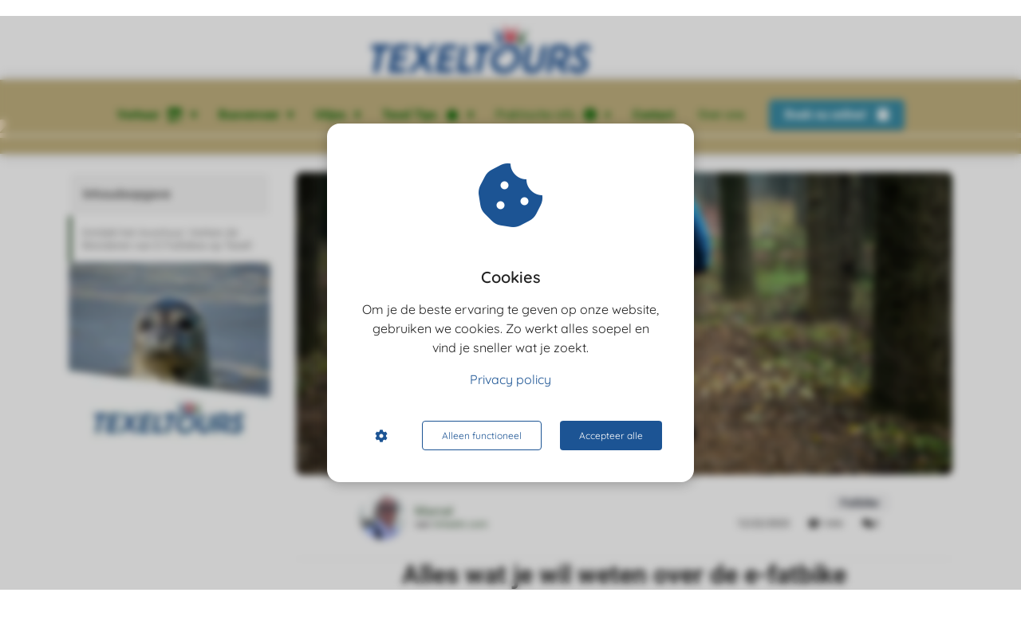

--- FILE ---
content_type: text/html
request_url: https://texeltours.nl/blog-fatbike-huren-texel/alles-wat-je-wil-weten-over-de-e-fatbike/
body_size: 28521
content:
<!DOCTYPE html><html
lang="nl" prefix="og: https://ogp.me/ns#"><head><meta
http-equiv="Content-Type" content="text/html; charset=utf-8" /><meta
name="viewport" content="width=device-width, initial-scale=1"><meta
property="og:locale" content="nl_NL"><link
rel="preload" fetchpriority="high" as="image" href="https://media-01.imu.nl/storage/texeltours.nl/6107/texel-tours-avontuur.png" imagesrcset="https://media-01.imu.nl/storage/texeltours.nl/6107/texel-tours-avontuur.png 350w"><link
rel="preconnect" href="https://cdnjs.cloudflare.com"><link
rel="preconnect" href="https://app.phoenixsite.nl"><link
rel="preconnect" href="https://media-01.imu.nl"><link
rel="icon" href="https://media-01.imu.nl/storage/texeltours.nl/6107/favicon-32x32.png" type="image/x-icon" /><style>body,html{max-width:100%;display:none;font-family:"Roboto"}#wrapper{min-height:100%}.pricing-stars
p{font-family:FontAwesome}.editing-mode-message{display:none !important}</style><script>window.phx_track = window.phx_track || function() { (window.phx_track.q = window.phx_track.q || []).push(arguments) }</script><script defer>window.CookieConsent=new function(e){const t="cookie-warning-modal--popup";let n=JSON.parse(localStorage.getItem("cookieConsent")||"null");const c=!!n;function o(e=c){const t={c_consent_given:e};Object.entries(n).forEach((([e,n])=>{t[`c_consent_${e}`]=n})),"undefined"!=typeof phx_track&&phx_track("cookie_consent","","",t)}n={functional:!0,statistical:!1,marketing:!1,...n},o();const i=window.cookie_consent_compatibility_mode_enabled||!1;let s=null,a=null,l=null,d=null,u=null,r=null,k=null,h=null,g=null,m=null;const p=()=>{function t(e){h.checked=g.checked&&m.checked}s=e.getElementById("show-custom-settings"),a=e.getElementById("cookie"),l=e.getElementById("settings"),d=e.body,u=e.getElementById("accept-functional"),r=e.getElementById("accept-all"),k=e.getElementById("save-custom-settings"),h=e.getElementById("input-cookie-consent-all"),g=e.getElementById("input-cookie-consent-statistical"),m=e.getElementById("input-cookie-consent-marketing"),u.addEventListener("click",(function(){v(!1,!1),f(d,a)})),r.addEventListener("click",(function(){v(!0,!0),f(d,a)})),k.addEventListener("click",(function(){v(!!g.checked,!!m.checked),f(d,a),f(d,l)})),s.addEventListener("click",(function(){a.classList.remove("show"),setTimeout((function(){l.classList.add("show")}),100)})),h.addEventListener("change",(function(e){g.checked=e.target.checked,m.checked=e.target.checked})),g.addEventListener("change",t),m.addEventListener("change",t),c||setTimeout((()=>{L()}),1e3)};function f(e,n){n.classList.contains(t)&&e.classList.remove("active-popup"),n.classList.remove("show")}function v(t,c){n.statistical=t,n.marketing=c,localStorage.setItem("cookieConsent",JSON.stringify(n)),i?location.reload():_script_loader.loadScriptSrc(),e.dispatchEvent(new CustomEvent("cookie-consent-changed",{detail:{givenConsentItems:n}})),o(!0)}"complete"===e.readyState||"loaded"===e.readyState?p():e.addEventListener("DOMContentLoaded",p);const E=function(){g.checked=n.statistical,m.checked=n.marketing,h.checked=n.statistical&&n.marketing},L=function(){E(),a.classList.add("show"),a.classList.contains(t)&&d.classList.add("active-popup")};this.openCookieConsentPopup=function(){E(),l.classList.add("show"),d.classList.add("active-popup")},this.hasConsent=function(e){return n[e]||!1},this.getGivenConsentItems=function(){return n},this.hasGivenPreference=function(){return c}}(document);</script><link
rel="amphtml" href="https://texeltours.nl/blog-fatbike-huren-texel/alles-wat-je-wil-weten-over-de-e-fatbike/amp/"><script>window.pages_url = "https://app.phoenixsite.nl/";</script><script async src="https://www.googletagmanager.com/gtag/js?id=G-KSV26XC1LY" data-type="statistical"></script><script async src="[data-uri]" data-type="statistical"></script><script async src="[data-uri]" data-type="marketing"></script><meta
name="google-site-verification" content="ppLbEiVcGX9g0w5qAqSRgKOPHDD3SkkwqN4LqYWpJ9E" />
 <script data-type="functional" lazy-script="[data-uri]"></script> 
 <script async data-type="functional" lazy-script="https://www.googletagmanager.com/gtag/js?id=G-KSV26XC1LY"></script> <script data-type="functional" lazy-script="[data-uri]"></script>  <script async data-type="functional" lazy-script="https://www.googletagmanager.com/gtag/js?id=G-C09E5E3FG4"></script> <script data-type="functional" lazy-script="[data-uri]"></script> <script data-type="functional" lazy-script="[data-uri]"></script> <script data-type="functional" lazy-script="[data-uri]"></script> <title>Alles wat je wil weten over de e-fatbike</title><meta
name="description" content="Alles over e-fatbikes! Wat onderscheidt ze van gewone e-bikes? Helmplicht en rijbewijs? Hoe snel gaan ze eigenlijk? Lees verder!"/><meta
name="keywords" content=""/><meta
name="robots" content="index, follow"/><link
rel="dns-prefetch" href="//cdn.phoenixsite.nl" /><link><link
rel="dns-prefetch" href="//app.phoenixsite.nl" /><link><link
rel="canonical" href="https://texeltours.nl/blog-fatbike-huren-texel/alles-wat-je-wil-weten-over-de-e-fatbike/"><meta
property="og:type" content="article"/><meta
name="twitter:card" content="summary" /><meta
property="og:title" content="Alles wat je wil weten over de e-fatbike"/><meta
property="og:description" content="Alles over e-fatbikes! Wat onderscheidt ze van gewone e-bikes? Helmplicht en rijbewijs? Hoe snel gaan ze eigenlijk? Lees verder!"/><meta
property="og:image" content="https://media-01.imu.nl/storage/texeltours.nl/6107/2021-06-13-11-01-47-1400x460.jpg"/><meta
property="og:url" content="https://texeltours.nl/blog-fatbike-huren-texel/alles-wat-je-wil-weten-over-de-e-fatbike/"/><script type="application/ld+json">{
          "@context": "https://schema.org",
          "@type": "NewsArticle",
          "mainEntityOfPage": {
            "@type": "WebPage",
            "@id": "https://texeltours.nl/blog-fatbike-huren-texel/alles-wat-je-wil-weten-over-de-e-fatbike/"
          },
          "headline": "Alles wat je wil weten over de e-fatbike",
          "image": [
            "https://media-01.imu.nl/storage/texeltours.nl/6107/alles-over-de-e-fatbike-op-texel-2560x1100.jpg"
           ],
                "datePublished": "2023-12-22 14:51:00",
                "dateModified": "2025-07-20 20:09:32",
          "author": {
            "@type": "Person",
            "name": "Marcel"
          },
           "publisher": {
            "@type": "Organization",
            "name": "Texel Tours",
            "logo": {
              "@type": "ImageObject",
              "url": "https://media-01.imu.nl/storage/texeltours.nl/6107/texel-tours-avontuur.png"
            }
          },
          "description": "Alles over e-fatbikes! Wat onderscheidt ze van gewone e-bikes? Helmplicht en rijbewijs? Hoe snel gaan ze eigenlijk? Lees verder!"
        }</script><script>window.active_data_resources_comments = {"app_domain":"https:\/\/app.phoenixsite.nl","privacy_policy_url":"https:\/\/texeltours.nl\/privacy-policy\/","website_lang":"nl_NL","translations":{"publish_comment":"Reactie plaatsen","your_comment":"Jouw reactie...","characters_used":"karakters gebruikt","name":"Naam","email":"E-mail","email_wont_be_published":"Je e-mailadres zal nooit worden gedeeld of gepubliceerd"},"article":{"id":230995,"domain":"texeltours.nl","comments_manually_approve":0,"comments_allow_anonymous":0}}</script><script type="application/javascript">window.addEventListener("load", function () {
                    let buttons = document.getElementsByClassName("leave-comment-btn");
                    let commentScriptLoaded = false;
                    
                    function addCommentScript(entries) {
                      if (!entries[0].isIntersecting) return;
                      if (commentScriptLoaded) return;
                      commentScriptLoaded = true;
                      let headID = document.getElementsByTagName("head")[0];
                      let newScript = document.createElement("script");
                      newScript.type = "text/javascript";
                      newScript.src = "https://app.phoenixsite.nl/js/comments.js?v=20251216193724";
                      headID.appendChild(newScript);
                    }
                    
                    let options = {
                      rootMargin: "0px",
                      threshold: 0.1
                    }
                    
                    let observer = new IntersectionObserver((entries) => addCommentScript(entries), options);
    
                    for (let i = 0; i < buttons.length; i++) {
                      observer.observe(buttons[i])
                    }
                });</script> <script>var base_pages_api_url = "https://app.phoenixsite.nl/";</script> <script>let url_string = window.location.href;
  let url = new URL(url_string);
  let order_value = url.searchParams.get("order_value");
  let order_name = url.searchParams.get("product_name");
  let order_sku = url.searchParams.get("sku");
  let order_number = url.searchParams.get("nr");
  let order_quantity = url.searchParams.get("quantity");

  if(!!order_value && !!order_name && !!order_sku && !!order_number && !!order_quantity) {
    window.dataLayer = window.dataLayer || [];
    dataLayer.push({
      "event": "purchase",
      "transactionId": order_number,
      "transactionTotal": order_value,
      "transactionProducts": [{
        "sku": order_sku,
        "name": order_name,
        "price": order_value,
        "quantity":order_quantity
      }] });
  }</script> <script defer src="https://cdnjs.cloudflare.com/ajax/libs/jquery/3.6.0/jquery.min.js"></script> <script defer src="https://cdn.phoenixsite.nl/pageomatic/assets/js/client/parameter-vars.js?v=20251216193724"></script> <script defer src="https://cdn.phoenixsite.nl/pageomatic/assets/js/client/img-popup-box.js?v=20251216193724"></script> <script defer src="https://cdn.phoenixsite.nl/pageomatic/assets/js/client/video-popup-box.js?v=20251216193724"></script> <script defer src="https://cdn.phoenixsite.nl/pageomatic/assets/js/client/portfolio-popup-box.js?v=20251216193724"></script> <script defer src="https://cdn.phoenixsite.nl/pageomatic/assets/js/client/menu-scroll.js?v=20251216193724"></script> <script defer src="https://cdn.phoenixsite.nl/pageomatic/assets/js/client/anchor-scroll-script.js?x=2&v=20251216193724"></script> <script defer src="https://cdn.phoenixsite.nl/pageomatic/assets/js/client/box-slider-script.js?v=20251216193724"></script> <script defer src="https://cdn.phoenixsite.nl/pageomatic/assets/js/client/common-scripts-ps.js?v=20251216193724"></script> <script defer src="https://cdn.phoenixsite.nl/pageomatic/assets/js/client/two-step-optin-trigger.js?v=20251216193724"></script> <script defer type='text/javascript' src="https://cdn.phoenixsite.nl/pageomatic/assets/js/client/phx-admin-menu.js?v=20251216193724"></script> <script defer type='text/javascript' src="https://cdn.phoenixsite.nl/pageomatic/assets/js/client/fake-scroll.js"></script> <script defer type='text/javascript' src="https://cdn.phoenixsite.nl/pageomatic/assets/js/client/reading-progressbar.js"></script> <script defer src="https://app.phoenixsite.nl/js/popups.js?v=20251216193724"></script> <script defer src="https://cdn.phoenixsite.nl/pageomatic/assets/js/client/turbo-snippets-new.js?v=20251216193724"></script> <script defer src="https://cdn.phoenixsite.nl/pageomatic/assets/js/client/optin-forms.js?v=20251216193724"></script> <script async
            defer
            src="https://sc.imu.nl/js/phx-analytics.js?v=20251216193724"
            data-w-id="4199"
            data-p-t=""
    ></script> <style>body .flat-theme{font-family:Raleway,sans-serif!important}body .flat-theme.two-step-optin-wrapper .two-step-popup{border-radius:15px;text-align:center}html{margin-top:0!important}#wrapper{padding-bottom:0!important}.read-progress-wrapper{position:fixed;width:100%;background:rgba(255,255,255,.3);z-index:306;top:70px}.read-progress-wrapper.reading-top-fixed-center{top:147px}@media (max-width:1024px){.read-progress-wrapper.reading-top-fixed-center{top:60px!important}}.read-progress-wrapper .read-progress-bar{width:100%;height:6px;position:relative;background:0 0}.read-progress-wrapper .read-progress-bar .read-progress{left:0;bottom:0;top:0;width:0%;position:absolute;border-radius:0 2px 2px 0}.read-progress-wrapper .read-progress-bar .read-progress .progress-icon-holder{font-size:20px;position:absolute;right:0;top:-20px;padding-left:2px}*{-webkit-box-sizing:border-box;box-sizing:border-box}:after,:before{-webkit-box-sizing:border-box;box-sizing:border-box}a{text-decoration:none}@media (max-width:900px){.read-progress-wrapper{top:65px}h1{font-size:24px!important}h2{font-size:22px!important}h3{font-size:20px!important}}.header-client-styling .centered-header-styling{height:154px}.header-client-styling .desktop-logo{height:60px;display:-webkit-inline-box;display:-ms-inline-flexbox;display:inline-flex;-webkit-box-align:center;-ms-flex-align:center;align-items:center}.header-client-styling .desktop-logo
img{max-height:60px;-o-object-fit:contain;object-fit:contain;-o-object-position:left;object-position:left}.header-client-styling .menu-bar{display:-webkit-box;display:-ms-flexbox;display:flex;-webkit-box-pack:end;-ms-flex-pack:end;justify-content:flex-end;-webkit-box-align:center;-ms-flex-align:center;align-items:center;width:100%}.header-client-styling .bold-menu{font-weight:800!important}.header-client-styling .menu-link-styling{color:unset}.header-client-styling .menu-item{-webkit-touch-callout:none;border-radius:3px;padding:15px;padding-top:20px;padding-bottom:20px;position:relative;font-size:15px;text-align:center;display:-webkit-inline-box;display:-ms-inline-flexbox;display:inline-flex;-webkit-box-pack:center;-ms-flex-pack:center;justify-content:center;-webkit-box-align:center;-ms-flex-align:center;align-items:center}.header-client-styling .menu-item
i{font-size:16px;margin-left:10px}.header-client-styling .sub-menu-container{padding:0;position:absolute;top:58px;background:#fff;min-width:250px;display:none;z-index:307;margin-left:10px;margin-right:10px;border-radius:3px;-webkit-filter:drop-shadow(0 5px 10px rgba(0,0,0,.1));filter:drop-shadow(0 5px 10px rgba(0,0,0,.1))}.header-client-styling .sub-menu-container:before{width:0;content:"";border-style:solid;-webkit-transform:rotate(180deg);transform:rotate(180deg);border-width:11px 11px 0;border-color:#fff transparent transparent;position:absolute;top:-10px;left:20px}.header-client-styling .menu-list{position:relative;float:left;display:inline-block;border-radius:3px}.header-client-styling .sub-menu-item{-webkit-touch-callout:none;padding:25px;padding-bottom:20px;padding-top:20px;display:block;text-align:left;color:#000;position:relative}.header-client-styling .sub-menu-triangle{padding-right:30px}.header-client-styling .sub-menu-triangle:before{width:0;height:0;content:"▾";position:absolute;top:20px;margin:auto;right:20px}.header-client-styling .preview-header-item{display:-webkit-box;display:-ms-flexbox;display:flex;-webkit-box-align:center;-ms-flex-align:center;align-items:center;z-index:4000;position:relative;background:#fff;-webkit-box-shadow:0 0 15px rgba(0,0,0,.2);box-shadow:0 0 15px rgba(0,0,0,.2)}.header-client-styling .cta-header-button{-webkit-box-shadow:rgba(0,0,0,.2) 0 2px 1px;box-shadow:rgba(0,0,0,.2) 0 2px 1px;padding:10px
20px;border-radius:5px;background:#ff9b00;font-weight:500;position:relative;text-decoration:none;display:inline-block}.header-client-styling
.fixed{position:fixed;width:100%;z-index:305}@media (min-width:1024px){.header-client-styling .mobile-header{display:none}.header-client-styling .centered-header-styling{display:block;position:relative;z-index:305}}@media (max-width:1024px){.header-client-styling .mobile-header{display:block;width:100%;height:64px;position:relative;z-index:305}.header-client-styling .centered-header-styling{display:none}}.header-client-styling .mobile-header-bar{display:-webkit-box;display:-ms-flexbox;display:flex;width:100%;-webkit-box-align:center;-ms-flex-align:center;align-items:center;padding:10px
24px;-webkit-box-shadow:0 0 10px rgba(0,0,0,.2);box-shadow:0 0 10px rgba(0,0,0,.2);position:fixed;z-index:20}.header-client-styling .mobile-header-menu-bar{display:-webkit-box;display:-ms-flexbox;display:flex;-webkit-box-pack:end;-ms-flex-pack:end;justify-content:flex-end;-webkit-box-align:center;-ms-flex-align:center;align-items:center;width:100%}.header-client-styling .mobile-menu-item-container{display:none}.header-client-styling .mobile-menu-item-container .mobile-bottom-flex{display:-webkit-box;display:-ms-flexbox;display:flex;-webkit-box-align:center;-ms-flex-align:center;align-items:center;-webkit-box-pack:justify;-ms-flex-pack:justify;justify-content:space-between;border-top:1px solid rgba(0,0,0,.1)}.header-client-styling .mobile-menu-item-container .mobile-cta-button{margin-left:10px;display:inline-block}@media (max-width:970px){.header-client-styling .mobile-menu-item-container .mobile-cta-button .cta-header-button{font-size:12px}}.header-client-styling .burger-menu-icon{-webkit-touch-callout:none;padding:5px;width:44px;border-radius:3px}.header-client-styling .burger-menu-icon
i{font-size:30px!important;position:relative;left:4px}.header-client-styling .mobile-logo
img{height:40px;-o-object-fit:contain;object-fit:contain;-o-object-position:left;object-position:left}@media (max-width:500px){.header-client-styling .mobile-logo
img{max-width:250px;height:auto;max-height:40px}}.header-client-styling .top-mobile-template{top:0}.header-client-styling .top-mobile-template .mobile-menu-item-container{-webkit-box-shadow:0 0 10px rgba(0,0,0,.2);box-shadow:0 0 10px rgba(0,0,0,.2);max-width:100%;margin:auto;border-radius:0;border-top:2px solid rgba(0,0,0,.2);position:fixed;width:100%;z-index:-1;top:57px;overflow-y:scroll}@media (max-height:600px){.header-client-styling .top-mobile-template .mobile-menu-item-container{bottom:0}}.header-client-styling .top-mobile-template .mobile-menu-item-container .mobile-menu-nav-item{-webkit-touch-callout:none;font-size:15px;padding:18px;padding-left:30px;border-top:1px solid rgba(0,0,0,.1);font-weight:300}.header-client-styling .top-mobile-template .mobile-menu-item-container .mobile-menu-nav-item .mobile-submenu-nav-item{font-size:13px;padding:10px
10px 10px 40px;margin-top:10px}.header-client-styling .centered-header-styling .header-item-placement{display:-webkit-box;display:-ms-flexbox;display:flex;-webkit-box-align:center;-ms-flex-align:center;align-items:center;-ms-flex-wrap:wrap;flex-wrap:wrap;-webkit-box-pack:center;-ms-flex-pack:center;justify-content:center;width:100%}.header-client-styling .centered-header-styling .desktop-logo{width:100%;text-align:center;margin:12px
0}.header-client-styling .centered-header-styling .menu-bar{display:-webkit-box;display:-ms-flexbox;display:flex;-webkit-box-pack:center;-ms-flex-pack:center;justify-content:center;-webkit-box-align:center;-ms-flex-align:center;align-items:center;text-align:center;width:100%;margin-top:5px;margin-bottom:5px}.header-client-styling .centered-header-styling .menu-bar
a{color:unset}.header-client-styling .centered-header-styling .menu-bar .cta-menu-item{padding:0
15px}.header-client-styling .mobile-sub-menu-wrapper{display:none}.header-client-styling .mobile-menu-nav-item
i{margin-left:10px;font-size:14px}.header-client-styling .mobile-menu-nav-item.has-sub-menu{padding:0!important}.header-client-styling .mobile-menu-nav-item.has-sub-menu .mobile-sub-menu-wrapper:last-child{padding-bottom:20px}.header-client-styling .mobile-menu-nav-item.has-sub-menu .top-level-name{padding:18px
18px 18px 30px}.header-client-styling .mobile-menu-nav-item.has-sub-menu .top-level-name:after{content:"▾";font-weight:600;font-weight:900;margin-left:10px}#wrapper .preview-header-item{margin:0;height:auto;font-family:quicksand;z-index:4}body,html{width:100%;font-size:16px;color:#222;margin:0;padding:0;background:#fff;display:block!important;position:relative}body h1,html
h1{margin-top:0!important}body h1,body h2,body h3,html h1,html h2,html
h3{margin:0;padding:0}a{color:#337ab7}img{border:0}p{padding:0;margin:0}iframe{max-width:100%!important}.two-step-optin-wrapper{display:none;position:fixed;top:0;right:0;left:0;bottom:0;background:rgba(51,51,51,.7);z-index:9999}.two-step-optin-wrapper .two-step-popup{position:absolute;max-width:550px;padding:0;background:#fff;-webkit-box-shadow:0 4px 18px 5px rgba(51,51,51,.9);box-shadow:0 4px 18px 5px rgba(51,51,51,.9);top:12%;left:0;right:0;margin:auto;width:100%}@media (max-width:940px){.two-step-optin-wrapper .two-step-popup{top:15px;max-width:95%}}.smart-content-link{position:relative;display:inline-block}.fa,.fas{-moz-osx-font-smoothing:grayscale;-webkit-font-smoothing:antialiased;display:inline-block;font-style:normal;font-variant:normal;text-rendering:auto;line-height:1}.fa-arrow-left:before{content:"\f060"}.fa-arrow-right:before{content:"\f061"}.fa-bars:before{content:"\f0c9"}.fa-calendar:before{content:"\f133"}.fa-caret-down:before{content:"\f0d7"}.fa-caret-up:before{content:"\f0d8"}.fa-check:before{content:"\f00c"}.fa-chevron-right:before{content:"\f054"}.fa-chevron-up:before{content:"\f077"}.fa-clock:before{content:"\f017"}.fa-comments:before{content:"\f086"}.fa-home:before{content:"\f015"}.fa-info-circle:before{content:"\f05a"}.fa-list-ul:before{content:"\f0ca"}.fa-newspaper:before{content:"\f1ea"}.fa-palette:before{content:"\f53f"}.fa-pen:before{content:"\f304"}.fa-share-alt:before{content:"\f1e0"}.fa-sliders-h:before{content:"\f1de"}.fa-star:before{content:"\f005"}.fa-store-alt:before{content:"\f54f"}.fa-th-large:before{content:"\f009"}.fa,.fas{font-family:"Font Awesome 5 Free"}.fa,.fas{font-weight:900}.reading-progress-bar-bg{background:#c9d4e3!important;color:#c9d4e3!important}.primary-c-bg-gradient{background:#1976d2!important;background:-moz-linear-gradient(top,#1c5494 0,#164376 100%)!important;background:-webkit-linear-gradient(top,#1c5494 0,#164376 100%)!important;background:linear-gradient(to bottom,#1c5494 0,#164376 100%)!important;color:#fff}:root{--bs-primary:#23a69a;--bs-purple:#a259ff;--bs-notification:#ffc109;--bs-success:#48bb78;--bs-info:#2196f3;--bs-error:#fb757b;--bs-default:#ededed;--bs-dark:#1a202c;--bs-light:#949494;--bs-clear:transparent;--bs-imu-primary:#3691ff;--bs-gray-100:#f1f1f1;--bs-gray-200:#ededed;--bs-gray-300:#c2c2c2;--bs-gray-400:#9e9e9e;--bs-gray-500:#949494;--bs-gray-600:#a7a7a7;--bs-gray-700:#37474f;--bs-gray-800:#2d3748;--bs-gray-900:#1a202c;--bs-primary:#23a69a;--bs-purple:#a259ff;--bs-notification:#ffc109;--bs-success:#48bb78;--bs-info:#2196f3;--bs-error:#fb757b;--bs-default:#ededed;--bs-dark:#1a202c;--bs-light:#949494;--bs-clear:transparent;--bs-imu-primary:#3691ff;--bs-primary-rgb:35,166,154;--bs-purple-rgb:162,89,255;--bs-notification-rgb:255,193,9;--bs-success-rgb:72,187,120;--bs-info-rgb:33,150,243;--bs-error-rgb:251,117,123;--bs-default-rgb:237,237,237;--bs-dark-rgb:26,32,44;--bs-light-rgb:148,148,148;--bs-clear-rgb:0,0,0;--bs-imu-primary-rgb:54,145,255;--bs-white-rgb:255,255,255;--bs-black-rgb:0,0,0;--bs-body-color-rgb:26,32,44;--bs-body-bg-rgb:255,255,255;--bs-font-sans-serif:system-ui,-apple-system,"Segoe UI",Roboto,"Helvetica Neue","Noto Sans","Liberation Sans",Arial,sans-serif,"Apple Color Emoji","Segoe UI Emoji","Segoe UI Symbol","Noto Color Emoji";--bs-font-monospace:SFMono-Regular,Menlo,Monaco,Consolas,"Liberation Mono","Courier New",monospace;--bs-gradient:linear-gradient(180deg,rgba(255,255,255,0.15),rgba(255,255,255,0));--bs-body-font-family:var(--bs-font-sans-serif);--bs-body-font-size:1rem;--bs-body-font-weight:400;--bs-body-line-height:1.5;--bs-body-color:#1a202c;--bs-body-bg:#fff;--bs-border-width:1px;--bs-border-style:solid;--bs-border-color:#c2c2c2;--bs-border-color-translucent:rgba(0,0,0,0.175);--bs-border-radius:0.375rem;--bs-border-radius-sm:0.25rem;--bs-border-radius-lg:0.5rem;--bs-border-radius-xl:1rem;--bs-border-radius-2xl:2rem;--bs-border-radius-pill:50rem;--bs-link-color:#23a69a;--bs-link-hover-color:#1c857b;--bs-code-color:#d63384;--bs-highlight-bg:#fff3cd}.container{--bs-gutter-x:32px;--bs-gutter-y:0;width:100%;padding-right:calc(var(--bs-gutter-x)*.5);padding-left:calc(var(--bs-gutter-x)*.5);margin-right:auto;margin-left:auto}@media (min-width:576px){.container{max-width:540px}}@media (min-width:768px){.container{max-width:720px}}@media (min-width:1024px){.container{max-width:960px}}@media (min-width:1200px){.container{max-width:1140px}}@media (min-width:1400px){.container{max-width:1320px}}.row{--bs-gutter-x:32px;--bs-gutter-y:0;display:flex;flex-wrap:wrap;margin-top:calc(-1*var(--bs-gutter-y));margin-right:calc(-.5*var(--bs-gutter-x));margin-left:calc(-.5*var(--bs-gutter-x))}.row>*{box-sizing:border-box;flex-shrink:0;width:100%;max-width:100%;padding-right:calc(var(--bs-gutter-x)*.5);padding-left:calc(var(--bs-gutter-x)*.5);margin-top:var(--bs-gutter-y)}.col-3{flex:0 0 auto;width:25%}.col-12{flex:0 0 auto;width:100%}@media (min-width:768px){.col-md-4{flex:0 0 auto;width:33.33333333%}}@media (min-width:1024px){.col-lg-auto{flex:0 0 auto;width:auto}.col-lg-6{flex:0 0 auto;width:50%}.col-lg-9{flex:0 0 auto;width:75%}}.img-fluid{max-width:100%;height:auto}.d-flex{display:flex!important}.d-none{display:none!important}.flex-column{flex-direction:column!important}.flex-shrink-0{flex-shrink:0!important}.justify-content-end{justify-content:flex-end!important}.justify-content-center{justify-content:center!important}.align-items-center{align-items:center!important}.align-self-center{align-self:center!important}.m-0{margin:0!important}.m-2{margin:.5rem!important}.my-3{margin-top:1rem!important;margin-bottom:1rem!important}.mt-0{margin-top:0!important}.mb-3{margin-bottom:1rem!important}.ms-2{margin-left:.5rem!important}.ms-auto{margin-left:auto!important}.p-3{padding:1rem!important}.p-4{padding:1.5rem!important}.gap-2{gap:.5rem!important}.gap-3{gap:1rem!important}.gap-4{gap:1.5rem!important}@media (min-width:1024px){.d-lg-block{display:block!important}}.dropdown-button{position:relative;width:150px}.dropdown-button__trigger.render-btn{border:1px
solid #f1f1f1;background-color:#fff;color:#333}.render-btn--theme-default.render-btn--primary{background-color:var(--theme-primary-color)}.render-btn--theme-default.render-btn--clear{background-color:transparent}.render-btn--border-clear{border:1px
solid transparent!important}.render-btn--text-white{color:#fff}.render-btn--text-light{color:rgba(55,71,79,.5)}.render-btn{font-weight:500;border-radius:4px;display:inline-flex;justify-content:center;align-items:center;white-space:nowrap;outline:0;border:none}.render-btn--clear.render-btn--theme-default.render-btn--disabled{background-color:#f1f1f1}.render-btn--disabled{opacity:.3}.render-btn__icon{display:inline-flex;align-items:center;justify-content:center}.render-btn--stretch{width:100%}.render-btn--align-center{justify-content:center}.render-btn--medium{font-size:14px;padding:6px
24px;min-height:40px}.render-btn--medium.render-btn--icon-only{padding:12px}.render-btn--medium .render-btn__icon{font-size:16px;width:16px}.render-text-input__label{margin-bottom:16px;display:block;font-weight:500;font-size:14px}.render-text-input__field{background-color:#f1f1f1;font-family:inherit;width:100%;padding:0
12px;min-height:40px;border:1px
solid transparent;border-radius:4px;font-weight:400;line-height:17px;font-size:14px;color:#37474f}.render-text-input__field:-webkit-autofill,.render-text-input__field:visited{outline:0;box-shadow:0 2px 6px rgba(0,0,0,.071);background-color:#fff}.render-checkbox__label{display:block;position:relative;padding-left:28px;font-size:14px}.render-checkbox__input{position:absolute;width:0;height:0;opacity:0}.render-checkbox__switch{height:18px;width:18px;border:1px
solid #f1f1f1;border-radius:4px;display:block;position:absolute;left:0;top:-1px}.render-checkbox__switch__icon{opacity:0;font-size:12px;position:absolute;top:2px;left:2px;color:#23a69a}.tag.tag--dark{background:linear-gradient(0deg,rgba(26,32,44,.05),rgba(26,32,44,.05)),#fff;color:#1a202c}.tag{display:inline-flex;justify-content:center;align-items:center}.tag{font-weight:500}.tag:not(.tag--rounded){padding:3px
12px;border-radius:4px}.tag--m{font-size:14px}.article-breadcrumbs{display:flex;align-items:center;font-size:12px;margin:24px
0}.article-breadcrumbs__crumb{color:#333;opacity:.5}.article-breadcrumbs__divider{padding:0
10px;opacity:.2;font-size:11px}.table-of-contents{border-radius:8px;overflow:hidden}.table-of-contents__title{background-color:#f5f5f5;border-radius:8px 8px 0 0;border:2px
solid #fff}.table-of-contents__navigation{position:relative;max-height:50vh;overflow-x:auto;-ms-overflow-style:none;scrollbar-width:none}.table-of-contents__navigation::-webkit-scrollbar{display:none}.table-of-contents__navigation__anchor{height:58px;position:relative;display:flex;align-items:center;background-color:#fff;text-decoration:unset;color:#8a8a8a;padding-left:16px;padding-right:16px;font-size:14px}.table-of-contents__navigation__anchor
div{display:-webkit-box;-webkit-box-orient:vertical;-webkit-line-clamp:2;overflow:hidden}.table-of-contents__navigation__anchor::before{content:"";position:absolute;top:0;left:0;width:4px;height:58px;background-color:var(--theme-primary-color);opacity:.1}.table-of-contents__navigation__anchor--indicator,.table-of-contents__navigation__anchor--indicator--ghost{position:absolute;top:0;left:0;width:4px;height:58px}.table-of-contents__navigation__anchor--indicator{background-color:var(--theme-primary-color)}.table-of-contents__navigation__anchor--indicator--ghost{background-color:var(--theme-primary-color);opacity:.5}.article-header__image{height:160px;border-radius:0;display:flex;align-items:flex-end;overflow:hidden;background:#f1f1f1;position:relative}.article-header__image
img{height:100%;width:100%;object-fit:cover;object-position:center}.article-header__image__tag{display:block;position:absolute}@media (min-width:1024px){.article-header__image{width:100%;height:380px}.article-header__image--rounded-top{border-radius:8px 8px 0 0}.article-header__image__tag{display:none}}.article-header__author{padding:16px
0;margin:0
16px;border-bottom:1px solid #f1f1f1;display:flex;align-items:center}@media (min-width:1024px){.article-header__author{display:flex;align-items:center;padding:24px
80px;margin:0;gap:16px;font-size:12px;border-bottom:1px solid #f1f1f1}}.article-header__author__logo{width:24px;height:24px;background:#f1f1f1;border-radius:50%;overflow:hidden;margin-right:12px}.article-header__author__info{flex-direction:row;display:flex;align-items:center;font-size:12px;gap:4px}.article-header__author__info__url{color:var(--theme-primary-color)}.article-header__author__info__name
a{color:var(--theme-primary-color);text-decoration:none}.article-header__stats{display:none}@media (min-width:1024px){.article-header__author__logo{height:57px;width:57px;border-radius:50%;background:#f1f1f1;filter:drop-shadow(1px 1px 1px rgba(163,163,163,.25))}.article-header__author__info{align-items:start;flex-direction:column}.article-header__author__info__name
a{font-size:16px}.article-header__stats{display:flex;flex-direction:column;align-items:flex-end;align-self:end}}.related-articles__title__nav{display:none}@media (min-width:1024px){.related-articles__title__nav{display:flex;gap:24px;padding:0
16px}}.related-articles__articles__post{width:100%;scroll-snap-align:start;display:none;background-color:#fff;border-radius:8px;overflow:hidden;text-decoration:unset;color:unset}@media (min-width:1024px){.related-articles__articles__post{display:grid;width:28%}}.related-articles__articles__post__image{width:80px;height:88px;object-fit:cover;object-position:center}@media (min-width:1024px){.related-articles__articles__post__image{width:100%;height:120px}}.related-articles__articles__post__title
div{display:-webkit-box;-webkit-box-orient:vertical;-webkit-line-clamp:3;overflow:hidden}.share-button{font-size:20px}.article-stats{gap:8px}.article-stats__item{padding:8px
12px;display:inline-flex;gap:8px;align-items:center;font-size:12px;color:inherit;text-decoration:none}html{scroll-padding-top:120px;scroll-behavior:smooth}:root{--article--toc-sticky-offset:120px}.article-layout-modal{width:100%;height:100vh;background:rgba(0,0,0,.25);position:fixed;left:0;top:0;z-index:99999}.blog-article{padding-bottom:48px;font-family:var(--article-font-family-body);font-display:swap;color:#222}.blog-article h1,.blog-article h2,.blog-article
h3{font-display:swap;font-family:var(--article-font-family-headings);margin-block-start:.83em;margin-block-end:.83em;margin-inline-start:0;margin-inline-end:0}.blog-article
h1{text-align:center;font-size:24px;margin:0
0 16px}@media (min-width:1024px){.blog-article{padding-bottom:96px}.blog-article
h1{margin:0
0 40px;font-size:32px}}.blog-article
p{margin-block-start:1em;margin-block-end:1em;margin-inline-start:0;margin-inline-end:0}.blog-article p+h3{margin-block-start:1.5em}.blog-article .font-size--headings--m
h1{font-size:2rem}.blog-article .font-size--subheadings--m
h2{font-size:1.375rem}.blog-article .font-size--subheadings--m
h3{font-size:1.25rem}.blog-article .font-size--body--m
p{font-size:1rem;line-height:200%}.blog-article__sidebar__inner{position:sticky;top:var(--article--toc-sticky-offset);display:flex;flex-direction:column;gap:40px}.blog-article__main-content{background-color:#fff;display:flex;flex-direction:column;gap:16px;margin-left:-16px;margin-right:-16px}.blog-article__main-content__text-section{padding-left:16px;padding-right:16px;padding-bottom:16px}.blog-article__main-content__text-section .article-stats{display:flex}.blog-article .share-button{display:none}@media (min-width:1024px){.blog-article__main-content{gap:32px;border-radius:8px;margin-left:unset;margin-right:unset}.blog-article__main-content__text-section{padding-left:80px;padding-right:80px;padding-bottom:20px}.blog-article__main-content__text-section .article-stats{display:none}.blog-article .share-button{display:block}}.banner__image{border-radius:5px}.banner__placeholder{background:#f1f1f1;width:100%;aspect-ratio:1/1;border:1px
dashed #c2c2c2;display:flex;align-items:center;justify-content:center;padding:20px;text-align:center}.banner__placeholder
p{font-size:16px;color:#37474f}#article{background-color:var(--article-body-background)}</style><link
rel='preload' as='style' href='https://fonts.googleapis.com/css2?family=Roboto:ital,wght@0,400;0,700;1,400;1,700&display=swap' onload="this.onload=null;this.rel='stylesheet'"><link
rel='preload' as='style' href='https://texeltours.nl/css/article-layouts.min.css?v=1769836437' onload="this.onload=null;this.rel='stylesheet'"><style>:root{--article-font-family-body:Roboto;--article-font-family-headings:Roboto;--article-body-background:#FFF;--theme-primary-color:#3b5d3a;--theme-secondary-color:#f4e1c1;--theme-primary-cta-color:#3a8ca5;--theme-secondary-cta-color:#f9f5ef}</style><link
rel="preload" href="https://cdn.phoenixsite.nl/pageomatic/assets/css/releases/flat-theme-general.css?v=20251216193724" as="style" onload="this.onload=null;this.rel='stylesheet'"><link
rel="preload" href="https://cdn.phoenixsite.nl/pageomatic/assets/css/pages-phoenix-footers.css?v=20251216193724" as="style" onload="this.onload=null;this.rel='stylesheet'"><link
rel="preload" href="https://cdn.phoenixsite.nl/pageomatic/assets/css/master-style.css?v=20251216193724" as="style" onload="this.onload=null;this.rel='stylesheet'"><link
rel="preload" href="https://cdn.phoenixsite.nl/pageomatic/assets/css/releases/phx-admin-menu.css?v=20251216193724" as="style" onload="this.onload=null;this.rel='stylesheet'"><link
rel="preload" href="https://app.phoenixsite.nl/api/v1.0/assets/custom.css?domain=texeltours.nl&website_design_id=395016&v=20251216193724-1751653144" as="style" onload="this.onload=null;this.rel='stylesheet'"><link
rel="preload" href="https://cdnjs.cloudflare.com/ajax/libs/font-awesome/5.15.4/css/all.min.css" as="style" onload="this.onload=null;this.rel='stylesheet'"><link
rel="preload" href="https://cdn.phoenixsite.nl/pageomatic/assets/css/font-styles/poppins.css" as="style" onload="this.onload=null;this.rel='stylesheet'"><link
rel="preload" href="https://cdn.phoenixsite.nl/pageomatic/assets/css/font-styles/didact-gothic.css" as="style" onload="this.onload=null;this.rel='stylesheet'"><link
rel="preload" href="https://cdn.phoenixsite.nl/pageomatic/assets/css/font-styles/quicksand.css" as="style" onload="this.onload=null;this.rel='stylesheet'"><link
rel="preload" href="https://cdn.phoenixsite.nl/pageomatic/assets/css/font-styles/raleway.css" as="style" onload="this.onload=null;this.rel='stylesheet'"><link
rel="preload" href="https://cdn.phoenixsite.nl/pageomatic/assets/css/font-styles/montserrat.css" as="style" onload="this.onload=null;this.rel='stylesheet'"><link
rel="preload" href="https://cdn.phoenixsite.nl/pageomatic/assets/css/font-styles/open-sans.css" as="style" onload="this.onload=null;this.rel='stylesheet'"><link
rel="preload" href="https://cdn.phoenixsite.nl/pageomatic/assets/css/font-styles/roboto.css" as="style" onload="this.onload=null;this.rel='stylesheet'"><noscript><link
rel="stylesheet" href="https://cdn.phoenixsite.nl/pageomatic/assets/css/releases/flat-theme-general.css?v=20251216193724"><link
rel="stylesheet" href="https://cdn.phoenixsite.nl/pageomatic/assets/css/pages-phoenix-footers.css?v=20251216193724"><link
rel="stylesheet" href="https://cdn.phoenixsite.nl/pageomatic/assets/css/master-style.css?v=20251216193724"><link
rel="stylesheet" href="https://cdn.phoenixsite.nl/pageomatic/assets/css/releases/phx-admin-menu.css?v=20251216193724"><link
rel="stylesheet" href="https://app.phoenixsite.nl/api/v1.0/assets/custom.css?domain=texeltours.nl&website_design_id=395016&v=20251216193724-1751653144"><link
rel="stylesheet" href="https://cdnjs.cloudflare.com/ajax/libs/font-awesome/5.15.4/css/all.min.css"><link
rel="stylesheet" href="https://cdn.phoenixsite.nl/pageomatic/assets/css/font-styles/poppins.css"><link
rel="stylesheet" href="https://cdn.phoenixsite.nl/pageomatic/assets/css/font-styles/didact-gothic.css"><link
rel="stylesheet" href="https://cdn.phoenixsite.nl/pageomatic/assets/css/font-styles/quicksand.css"><link
rel="stylesheet" href="https://cdn.phoenixsite.nl/pageomatic/assets/css/font-styles/raleway.css"><link
rel="stylesheet" href="https://cdn.phoenixsite.nl/pageomatic/assets/css/font-styles/montserrat.css"><link
rel="stylesheet" href="https://cdn.phoenixsite.nl/pageomatic/assets/css/font-styles/open-sans.css"><link
rel="stylesheet" href="https://cdn.phoenixsite.nl/pageomatic/assets/css/font-styles/roboto.css"></noscript><script>window.phxsite = {"app_domain":"https:\/\/app.phoenixsite.nl","pages_version":2.1};</script> </head><body><div
id="wrapper"> <script type="application/ld+json">{
                    "@context": "https://schema.org",
                    "@type": "Organization",

                    "@id": " https://texeltours.nl ",
                    "name" : " Texel Tours ",
                    "url": " https://texeltours.nl ",
                    "email": " info@texeltours.nl ",
                    "telephone": " 0222315555 ",
                    "address": {
                        "@type": "PostalAddress",
                        "streetAddress": " De Vang 33-E ",
                        "addressLocality": " Oudeschild ",
                        "postalCode": " 1792CV ",
                        "addressCountry": "NL"
                    },
                    "logo": "https://media-01.imu.nl/storage/texeltours.nl/6107/texel-tours-avontuur.png", "sameAs" :
                    [
                        "https://www.facebook.com/texeltours/", "https://www.linkedin.com/company/texeltours", "https://instagram.com/texeltours", "https://www.tripadvisor.nl/Attraction_Review-g3596817-d8014402-Reviews-Texeltours-Oudeschild_North_Holland_Province.html", "0650296839"
                    ]
                }</script><div
id="fb-root"></div><div
class="read-progress-wrapper reading-top-fixed-center"><div
class="progress-start-point"></div><div
class="read-progress-bar"><div
class="read-progress reading-progress-bar-bg"><div
class="progress-icon-holder">
<i
class="fa fa fa-heart "></i></div></div></div><div
class="progress-end-point"></div></div><script>window.pages_url = "https://app.phoenixsite.nl/";</script><div><div
class="header-client-styling centered-header"><div
class="centered-header-styling"><div
class="desktop-header fixed"><div
style="background-color: #FFFFFF; color: #006400" class="preview-header-item separation-shadow"><div
class="header-item-placement">
<a
href="https://texeltours.nl/" class="logo-link"><div
class="desktop-logo">
<img
src="https://media-01.imu.nl/storage/texeltours.nl/6107/texel-tours-avontuur.png" alt="texel tours avontuur" title="Texel Tours biedt vervoer, verhuur en unieke uitjes op Texel. Ontdek het eiland met e-choppers, Topolino’s, busvervoer en op maat gemaakte groepsactiviteiten." srcset="https://media-01.imu.nl/storage/texeltours.nl/6107/texel-tours-avontuur.png 350w" width="350" height="76"></div>
</a></div></div><div
class="separate-menu-bar fixed" style="background-color: #C2B280; color: #006400"><div
class="menu-bar"><div
class="menu-list menu-margin" style="border-color: #006400">
<a
href=""><div
class="menu-item menu-item-background  bold-menu sub-menu-triangle underline-effect">
Verhuur <i
class="fa fa-store-alt"></i></div>
</a><div
class="sub-menu-container">
<a
href="https://texeltours.nl/verhuur-texel/"><div
class="sub-menu-item menu-item-background"><div>
Verhuur &amp; Vervoer</div></div>
</a>
<a
href="https://texeltours.nl/e-chopper-huren-texel/"><div
class="sub-menu-item menu-item-background"><div>
E-chopper huren</div></div>
</a>
<a
href="https://texeltours.nl/fiat-topolino/"><div
class="sub-menu-item menu-item-background"><div>
Fiat Topolino huren</div></div>
</a>
<a
href="https://texeltours.nl/fatbike-huren-texel/"><div
class="sub-menu-item menu-item-background"><div>
E-fatbike huren</div></div>
</a>
<a
href="https://texeltours.nl/cafe-cruiser-texel/"><div
class="sub-menu-item menu-item-background"><div>
Café Cruiser</div></div>
</a>
<a
href="https://texeltours.nl/solex-verhuur-texel/"><div
class="sub-menu-item menu-item-background"><div>
Solex verhuur</div></div>
</a>
<a
href="https://texeltours.nl/hondenkar-huren-texel/"><div
class="sub-menu-item menu-item-background"><div>
Hondenkar huren</div></div>
</a>
<a
href="https://texeltours.nl/algemene-voorwaarden-verhuur-tweewielers/"><div
class="sub-menu-item menu-item-background"><div>
Voorwaarden</div></div>
</a>
<a
href="https://texeltours.nl/tarieven/"><div
class="sub-menu-item menu-item-background"><div>
Tarieven</div></div>
</a></div></div><div
class="menu-list menu-margin" style="border-color: #006400">
<a
href=""><div
class="menu-item menu-item-background  bold-menu sub-menu-triangle underline-effect">
Busvervoer</div>
</a><div
class="sub-menu-container">
<a
href="https://texeltours.nl/amerikaanse-schoolbus-texel/"><div
class="sub-menu-item menu-item-background"><div>
Amerikaanse Schoolbus</div></div>
</a>
<a
href="https://texeltours.nl/touringcar-texel/"><div
class="sub-menu-item menu-item-background"><div>
Touringcar huren</div></div>
</a>
<a
href="https://texeltours.nl/algemene-voorwaarden-busvervoer/"><div
class="sub-menu-item menu-item-background"><div>
Voorwaarden</div></div>
</a></div></div><div
class="menu-list menu-margin" style="border-color: #006400">
<a
href=""><div
class="menu-item menu-item-background  bold-menu sub-menu-triangle underline-effect">
Uitjes</div>
</a><div
class="sub-menu-container">
<a
href="https://texeltours.nl/arrangementen/"><div
class="sub-menu-item menu-item-background"><div>
Arrangementen</div></div>
</a>
<a
href="https://texeltours.nl/familiedag-texel/"><div
class="sub-menu-item menu-item-background"><div>
Familiedag</div></div>
</a>
<a
href="https://texeltours.nl/dagtocht-texel/"><div
class="sub-menu-item menu-item-background"><div>
Dagtocht</div></div>
</a>
<a
href="https://texeltours.nl/vrijgezellenuitje-texel/"><div
class="sub-menu-item menu-item-background"><div>
Vrijgezellenuitje</div></div>
</a>
<a
href="https://texeltours.nl/werkweek-texel/"><div
class="sub-menu-item menu-item-background"><div>
Werkweek</div></div>
</a>
<a
href="https://texeltours.nl/schoolreis-texel/"><div
class="sub-menu-item menu-item-background"><div>
Schoolreis</div></div>
</a>
<a
href="https://texeltours.nl/bedrijfsuitje-texel/"><div
class="sub-menu-item menu-item-background"><div>
Bedrijfsuitje</div></div>
</a>
<a
href="https://texeltours.nl/texel-rlly-puzzeltocht/"><div
class="sub-menu-item menu-item-background"><div>
Texel RLLY</div></div>
</a>
<a
href="https://texeltours.nl/activiteitenoverzicht-voor-groepen/"><div
class="sub-menu-item menu-item-background"><div>
Groepsactiviteiten</div></div>
</a>
<a
href="https://texeltours.nl/evenement-op-texel/"><div
class="sub-menu-item menu-item-background"><div>
Evenement op maat</div></div>
</a></div></div><div
class="menu-list menu-margin" style="border-color: #006400">
<a
href="https://texeltours.nl/texel-tours-tips/"><div
class="menu-item menu-item-background  bold-menu sub-menu-triangle underline-effect">
Texel Tips <i
class="fa fa-star"></i></div>
</a><div
class="sub-menu-container">
<a
href="https://texeltours.nl/texel-tours-blog/"><div
class="sub-menu-item menu-item-background"><div>
Texel Tours Blog</div></div>
</a>
<a
href="https://texeltours.nl/texel-tours-tips/"><div
class="sub-menu-item menu-item-background"><div>
Texel Tours Tips</div></div>
</a>
<a
href="https://texeltours.nl/helmplicht-e-chopper/"><div
class="sub-menu-item menu-item-background"><div>
Helmplicht</div></div>
</a></div></div><div
class="menu-list menu-margin" style="border-color: #006400">
<a
href=""><div
class="menu-item menu-item-background   sub-menu-triangle underline-effect">
Praktische info <i
class="fa fa-info-circle"></i></div>
</a><div
class="sub-menu-container">
<a
href="https://texeltours.nl/routebeschrijving-naar-texel-tours/"><div
class="sub-menu-item menu-item-background"><div>
Routebeschrijving</div></div>
</a>
<a
href="https://texeltours.nl/texel-tours-blog/"><div
class="sub-menu-item menu-item-background"><div>
Blog</div></div>
</a>
<a
href="https://texeltours.nl/verkoop-texeltours/"><div
class="sub-menu-item menu-item-background"><div>
Verkoop occasions</div></div>
</a>
<a
href="https://texeltours.nl/veelgestelde-vragen-over-texel-tours/"><div
class="sub-menu-item menu-item-background"><div>
Veelgestelde vragen</div></div>
</a>
<a
href="https://texeltours.nl/privacy-policy/"><div
class="sub-menu-item menu-item-background"><div>
Privacybeleid</div></div>
</a>
<a
href="https://texeltours.nl/werking-reisbureauregeling-uitjes/"><div
class="sub-menu-item menu-item-background"><div>
Reisbureauregeling</div></div>
</a>
<a
href="https://texeltours.nl/opslagruimte-huren-texel/"><div
class="sub-menu-item menu-item-background"><div>
Opslagruimte huren</div></div>
</a></div></div><div
class="menu-list menu-margin" style="border-color: #006400">
<a
href="https://texeltours.nl/contact/"><div
class="menu-item menu-item-background  bold-menu  underline-effect">
Contact</div>
</a></div><div
class="menu-list menu-margin" style="border-color: #006400">
<a
href="https://texeltours.nl/over-ons/"><div
class="menu-item menu-item-background    underline-effect">
Over ons</div>
</a></div><div
class="menu-list">
<a
href="https://fareharbor.com/embeds/book/texelcruiser/?full-items=yes" ><div
class="menu-item" style="color: #006400;"><div
class="cta-header-button bold-menu" style="color: #ffffff; background-color: #3a8ca5">
Boek nu online! <i
class="fa fa-calendar"></i></div></div>
</a></div></div></div></div></div><div
class="mobile-header top-mobile-template"><div
style="background-color: #ffffff; color: #000000" class="mobile-header-bar">
<a
href="https://texeltours.nl/"><div
class="mobile-logo">
<img
src="https://media-01.imu.nl/storage/texeltours.nl/6107/texel-tours-avontuur.png" alt="texel tours avontuur" title="Texel Tours biedt vervoer, verhuur en unieke uitjes op Texel. Ontdek het eiland met e-choppers, Topolino’s, busvervoer en op maat gemaakte groepsactiviteiten." srcset="https://media-01.imu.nl/storage/texeltours.nl/6107/texel-tours-avontuur.png 350w" width="350" height="76"></div>
</a><div
class="mobile-header-menu-bar"><div
class="burger-menu-icon">
<i
class="fa fa-bars"></i></div></div></div><div
class="mobile-menu-item-container" style="background-color: #ffffff"><div
class="mobile-menu-nav-item has-sub-menu" style="color: #000000"><div
class="top-level-name ">
Verhuur <i
class="fa fa-store-alt"></i></div><div
class="mobile-sub-menu-wrapper">
<a
href="https://texeltours.nl/verhuur-texel/"><div
class="mobile-submenu-nav-item" style="color: #000000"><div>
Verhuur &amp; Vervoer</div></div>
</a></div><div
class="mobile-sub-menu-wrapper">
<a
href="https://texeltours.nl/e-chopper-huren-texel/"><div
class="mobile-submenu-nav-item" style="color: #000000"><div>
E-chopper huren</div></div>
</a></div><div
class="mobile-sub-menu-wrapper">
<a
href="https://texeltours.nl/fiat-topolino/"><div
class="mobile-submenu-nav-item" style="color: #000000"><div>
Fiat Topolino huren</div></div>
</a></div><div
class="mobile-sub-menu-wrapper">
<a
href="https://texeltours.nl/fatbike-huren-texel/"><div
class="mobile-submenu-nav-item" style="color: #000000"><div>
E-fatbike huren</div></div>
</a></div><div
class="mobile-sub-menu-wrapper">
<a
href="https://texeltours.nl/cafe-cruiser-texel/"><div
class="mobile-submenu-nav-item" style="color: #000000"><div>
Café Cruiser</div></div>
</a></div><div
class="mobile-sub-menu-wrapper">
<a
href="https://texeltours.nl/solex-verhuur-texel/"><div
class="mobile-submenu-nav-item" style="color: #000000"><div>
Solex verhuur</div></div>
</a></div><div
class="mobile-sub-menu-wrapper">
<a
href="https://texeltours.nl/hondenkar-huren-texel/"><div
class="mobile-submenu-nav-item" style="color: #000000"><div>
Hondenkar huren</div></div>
</a></div><div
class="mobile-sub-menu-wrapper">
<a
href="https://texeltours.nl/algemene-voorwaarden-verhuur-tweewielers/"><div
class="mobile-submenu-nav-item" style="color: #000000"><div>
Voorwaarden</div></div>
</a></div><div
class="mobile-sub-menu-wrapper">
<a
href="https://texeltours.nl/tarieven/"><div
class="mobile-submenu-nav-item" style="color: #000000"><div>
Tarieven</div></div>
</a></div></div><div
class="mobile-menu-nav-item has-sub-menu" style="color: #000000"><div
class="top-level-name ">
Busvervoer</div><div
class="mobile-sub-menu-wrapper">
<a
href="https://texeltours.nl/amerikaanse-schoolbus-texel/"><div
class="mobile-submenu-nav-item" style="color: #000000"><div>
Amerikaanse Schoolbus</div></div>
</a></div><div
class="mobile-sub-menu-wrapper">
<a
href="https://texeltours.nl/touringcar-texel/"><div
class="mobile-submenu-nav-item" style="color: #000000"><div>
Touringcar huren</div></div>
</a></div><div
class="mobile-sub-menu-wrapper">
<a
href="https://texeltours.nl/algemene-voorwaarden-busvervoer/"><div
class="mobile-submenu-nav-item" style="color: #000000"><div>
Voorwaarden</div></div>
</a></div></div><div
class="mobile-menu-nav-item has-sub-menu" style="color: #000000"><div
class="top-level-name ">
Uitjes</div><div
class="mobile-sub-menu-wrapper">
<a
href="https://texeltours.nl/arrangementen/"><div
class="mobile-submenu-nav-item" style="color: #000000"><div>
Arrangementen</div></div>
</a></div><div
class="mobile-sub-menu-wrapper">
<a
href="https://texeltours.nl/familiedag-texel/"><div
class="mobile-submenu-nav-item" style="color: #000000"><div>
Familiedag</div></div>
</a></div><div
class="mobile-sub-menu-wrapper">
<a
href="https://texeltours.nl/dagtocht-texel/"><div
class="mobile-submenu-nav-item" style="color: #000000"><div>
Dagtocht</div></div>
</a></div><div
class="mobile-sub-menu-wrapper">
<a
href="https://texeltours.nl/vrijgezellenuitje-texel/"><div
class="mobile-submenu-nav-item" style="color: #000000"><div>
Vrijgezellenuitje</div></div>
</a></div><div
class="mobile-sub-menu-wrapper">
<a
href="https://texeltours.nl/werkweek-texel/"><div
class="mobile-submenu-nav-item" style="color: #000000"><div>
Werkweek</div></div>
</a></div><div
class="mobile-sub-menu-wrapper">
<a
href="https://texeltours.nl/schoolreis-texel/"><div
class="mobile-submenu-nav-item" style="color: #000000"><div>
Schoolreis</div></div>
</a></div><div
class="mobile-sub-menu-wrapper">
<a
href="https://texeltours.nl/bedrijfsuitje-texel/"><div
class="mobile-submenu-nav-item" style="color: #000000"><div>
Bedrijfsuitje</div></div>
</a></div><div
class="mobile-sub-menu-wrapper">
<a
href="https://texeltours.nl/texel-rlly-puzzeltocht/"><div
class="mobile-submenu-nav-item" style="color: #000000"><div>
Texel RLLY</div></div>
</a></div><div
class="mobile-sub-menu-wrapper">
<a
href="https://texeltours.nl/activiteitenoverzicht-voor-groepen/"><div
class="mobile-submenu-nav-item" style="color: #000000"><div>
Groepsactiviteiten</div></div>
</a></div><div
class="mobile-sub-menu-wrapper">
<a
href="https://texeltours.nl/evenement-op-texel/"><div
class="mobile-submenu-nav-item" style="color: #000000"><div>
Evenement op maat</div></div>
</a></div></div><div
class="mobile-menu-nav-item has-sub-menu" style="color: #000000"><div
class="top-level-name ">
Texel Tips <i
class="fa fa-star"></i></div><div
class="mobile-sub-menu-wrapper">
<a
href="https://texeltours.nl/texel-tours-blog/"><div
class="mobile-submenu-nav-item" style="color: #000000"><div>
Texel Tours Blog</div></div>
</a></div><div
class="mobile-sub-menu-wrapper">
<a
href="https://texeltours.nl/texel-tours-tips/"><div
class="mobile-submenu-nav-item" style="color: #000000"><div>
Texel Tours Tips</div></div>
</a></div><div
class="mobile-sub-menu-wrapper">
<a
href="https://texeltours.nl/helmplicht-e-chopper/"><div
class="mobile-submenu-nav-item" style="color: #000000"><div>
Helmplicht</div></div>
</a></div></div><div
class="mobile-menu-nav-item has-sub-menu" style="color: #000000"><div
class="top-level-name ">
Praktische info <i
class="fa fa-info-circle"></i></div><div
class="mobile-sub-menu-wrapper">
<a
href="https://texeltours.nl/routebeschrijving-naar-texel-tours/"><div
class="mobile-submenu-nav-item" style="color: #000000"><div>
Routebeschrijving</div></div>
</a></div><div
class="mobile-sub-menu-wrapper">
<a
href="https://texeltours.nl/texel-tours-blog/"><div
class="mobile-submenu-nav-item" style="color: #000000"><div>
Blog</div></div>
</a></div><div
class="mobile-sub-menu-wrapper">
<a
href="https://texeltours.nl/verkoop-texeltours/"><div
class="mobile-submenu-nav-item" style="color: #000000"><div>
Verkoop occasions</div></div>
</a></div><div
class="mobile-sub-menu-wrapper">
<a
href="https://texeltours.nl/veelgestelde-vragen-over-texel-tours/"><div
class="mobile-submenu-nav-item" style="color: #000000"><div>
Veelgestelde vragen</div></div>
</a></div><div
class="mobile-sub-menu-wrapper">
<a
href="https://texeltours.nl/privacy-policy/"><div
class="mobile-submenu-nav-item" style="color: #000000"><div>
Privacybeleid</div></div>
</a></div><div
class="mobile-sub-menu-wrapper">
<a
href="https://texeltours.nl/werking-reisbureauregeling-uitjes/"><div
class="mobile-submenu-nav-item" style="color: #000000"><div>
Reisbureauregeling</div></div>
</a></div><div
class="mobile-sub-menu-wrapper">
<a
href="https://texeltours.nl/opslagruimte-huren-texel/"><div
class="mobile-submenu-nav-item" style="color: #000000"><div>
Opslagruimte huren</div></div>
</a></div></div>
<a
href="https://texeltours.nl/contact/"><div
class="mobile-menu-nav-item " style="color: #000000">
Contact</div>
</a>
<a
href="https://texeltours.nl/over-ons/"><div
class="mobile-menu-nav-item " style="color: #000000">
Over ons</div>
</a><div
class="mobile-bottom-flex">
<a
class="mobile-cta-button" href="https://fareharbor.com/embeds/book/texelcruiser/?full-items=yes" ><div
class="menu-item"><div
class="cta-header-button bold-menu" style="color: #ffffff; background-color: #3a8ca5">
Boek nu online! <i
class="fa fa-calendar"></i></div></div>
</a></div></div></div></div></div><div
id="article"><div
class="container blog-article"><div
class="row justify-content-center"><div
class="col-12"><div
class="article-breadcrumbs"><!--[--><!--[--><a
class="article-breadcrumbs__crumb--link article-breadcrumbs__crumb" href="https://texeltours.nl/"><span><i
class="fas fa-home"></i></span></a><!--[--><span
class="article-breadcrumbs__divider"><i
class="fa fa-chevron-right"></i></span><a
class="article-breadcrumbs__crumb--link article-breadcrumbs__crumb" href="https://texeltours.nl/blog-fatbike-huren-texel/"><span>Fatbike</span></a><!--[--><span
class="article-breadcrumbs__divider"><i
class="fa fa-chevron-right"></i></span><a
class="article-breadcrumbs__crumb" href="https://texeltours.nl/blog-fatbike-huren-texel/alles-wat-je-wil-weten-over-de-e-fatbike/"><span>Alles wat je wil weten over de e-fatbike</span></a></div></div></div><div
class="row mt-0 justify-content-center"><aside
class="col-3 blog-article__sidebar d-none d-lg-block"><div
class="blog-article__sidebar__inner"><div
class="table-of-contents"><div
class="table-of-contents__title p-3 font-size-l font-weight-bold">Inhoudsopgave</div><div
class="table-of-contents__navigation"><!--[--><a
class="table-of-contents__navigation__anchor" href="#ontdek_het_avontuur:_verken_de_wonderen_van_e-fatbikes_op_texel!_"><div>Ontdek het Avontuur: Verken de Wonderen van E-Fatbikes op Texel!</div></a><div
class="table-of-contents__navigation__anchor--indicator--ghost" style="top:0px;"></div><div
class="table-of-contents__navigation__anchor--indicator" style="top:0px;"></div></div></div><div
class="banner"><a
href="https://texeltours.nl/contact" target="_blank" style="display:block;"><img
style="" src="https://media-01.imu.nl/storage/texeltours.nl/6107/ontwerp-zonder-titel-2024-01-07t164407-657-290x290.jpg" class="img-fluid banner__image" width="300" height="300"><div
style="display:none;" class="banner__placeholder"><p>Banner wordt hier weergegeven</p></div></a></div></div></aside><div
class="col-12 col-lg-9 d-flex flex-column gap-4"><article
class="blog-article__main-content"><div
class="article-header"><div
class="article-header__image--rounded-all article-header__image"><img
src="https://media-01.imu.nl/storage/texeltours.nl/6107/alles-over-de-e-fatbike-op-texel-2560x1100.jpg" srcset="https://media-01.imu.nl/storage/texeltours.nl/6107/responsive/7086854/alles-over-de-e-fatbike-op-texel-2560x1100_2141_920.jpg 2141w, https://media-01.imu.nl/storage/texeltours.nl/6107/responsive/7086854/alles-over-de-e-fatbike-op-texel-2560x1100_1792_770.jpg 1792w, https://media-01.imu.nl/storage/texeltours.nl/6107/responsive/7086854/alles-over-de-e-fatbike-op-texel-2560x1100_1499_644.jpg 1499w, https://media-01.imu.nl/storage/texeltours.nl/6107/responsive/7086854/alles-over-de-e-fatbike-op-texel-2560x1100_1254_539.jpg 1254w, https://media-01.imu.nl/storage/texeltours.nl/6107/responsive/7086854/alles-over-de-e-fatbike-op-texel-2560x1100_1049_451.jpg 1049w, https://media-01.imu.nl/storage/texeltours.nl/6107/responsive/7086854/alles-over-de-e-fatbike-op-texel-2560x1100_878_377.jpg 878w, https://media-01.imu.nl/storage/texeltours.nl/6107/responsive/7086854/alles-over-de-e-fatbike-op-texel-2560x1100_734_315.jpg 734w, https://media-01.imu.nl/storage/texeltours.nl/6107/responsive/7086854/alles-over-de-e-fatbike-op-texel-2560x1100_614_264.jpg 614w, https://media-01.imu.nl/storage/texeltours.nl/6107/responsive/7086854/alles-over-de-e-fatbike-op-texel-2560x1100_514_221.jpg 514w, https://media-01.imu.nl/storage/texeltours.nl/6107/responsive/7086854/alles-over-de-e-fatbike-op-texel-2560x1100_430_185.jpg 430w, https://media-01.imu.nl/storage/texeltours.nl/6107/responsive/7086854/alles-over-de-e-fatbike-op-texel-2560x1100_359_154.jpg 359w, https://media-01.imu.nl/storage/texeltours.nl/6107/alles-over-de-e-fatbike-op-texel-2560x1100.jpg 2560w" alt="alles over de e-fatbike op texel" width="960" height="380"><div
class="tag tag--dark tag--m tag--clickable m-2 article-header__image__tag"><!--[-->Fatbike</div></div><div
class="article-header__author"><!--[--><div
class="article-header__author__logo"><img
src="https://media-01.imu.nl/storage/texeltours.nl/6107/thumbnail_42d73e1f-bc6a-4fcc-9710-950679673e49-bewerkt-120x120.jpg" class="img-fluid" alt="Marcel" width="57" height="57"></div><div
class="article-header__author__info"><div
class="article-header__author__info__name"><a
href="https://texeltours.nl/author/marcel-slikker">Marcel</a></div><div>van <a
href="https://www.linkedin.com/in/marcelslikker/" target="_blank" class="article-header__author__info__url">linkedin.com</a></div></div><div
class="ms-auto article-header__stats"><div
class="tag tag--dark tag--m tag--clickable m-0"><!--[-->Fatbike</div><div
class="article-stats"><div
class="article-stats__item">12/22/2023</div><div
class="article-stats__item"><i
class="fas fa-clock"></i>1 min</div><a
href="#comments" class="article-stats__item"><i
class="fas fa-comments"></i> 0</a></div></div></div></div><div
class="font-size--headings--m font-size--subheadings--m font-size--body--m blog-article__main-content__text-section"><div
class="d-flex flex-column justify-content-center mb-3 gap-3"><h1 class="m-0">Alles wat je wil weten over de e-fatbike</h1><div
class="article-stats justify-content-center align-items-center"><div
class="article-stats__item">12/22/2023</div><div
class="article-stats__item"><i
class="fas fa-clock"></i>1 min</div><a
href="#comments" class="article-stats__item"><i
class="fas fa-comments"></i> 0</a></div><div
class="d-flex justify-content-center gap-2 my-3"><div
class="dropdown-button toc-button show"><button
type="button" class="render-btn render-btn--align-center render-btn--clear render-btn--medium render-btn--text-white render-btn--stretch render-btn--border- render-btn--theme-default dropdown-button__trigger" style="border-radius:500px;"><div
class="d-flex gap-2"><!--[--><!--[--><i
class="fa fa-list-ul"></i><span>Inhoud</span></div></button></div><div
class="dropdown-button share-button"><button
type="button" class="render-btn render-btn--align-center render-btn--clear render-btn--medium render-btn--text-white render-btn--stretch render-btn--border- render-btn--theme-default dropdown-button__trigger" style="border-radius:500px;"><div
class="d-flex gap-2"><!--[--><!--[--><div
style=""><i
class="fa fa-share-alt"></i><span
class="ms-2">Delen</span></div><div
style="display:none;"><i
class="fa fa-chevron-up"></i><span
class="ms-2">Sluiten</span></div></div></button></div></div></div><div><h2 id="ontdek_het_avontuur:_verken_de_wonderen_van_e-fatbikes_op_texel!_"><strong>Ontdek het Avontuur: Verken de Wonderen van E-Fatbikes op Texel!</strong></h2><p>Ontdek de sensatie van het rijden op <a
data-internal-link-keyword-id="74508" href="https://texeltours.nl/e-fatbike-huren/" class="sc-link" target="_blank">e-fatbikes</a> op Texel met Texel Tours sinds 2021! Deze elektrische fietsen herdefiniëren avontuur door de essentie van motorfietsen te combineren met een gezonde twist. Maar wat maakt ze anders dan reguliere e-bikes? Heb je een <a
data-internal-link-keyword-id="73199" data-title="Helmplicht" data-excerpt="Vanaf 1 januari 2023 is een goedgekeurde helm verplicht op alle E‑choppers en Solex (blauw én geel kenteken). Onze helmen voldoen aan NTA 8776 – veilig én comfortabel." data-featured-image="" class="smart-content-link sc-link" href="https://texeltours.nl/helmplicht-e-chopper/">helm</a> of een vergunning nodig? Hoe snel kunnen ze gaan? Ontdek alles over e-fatbikes in onze uitgebreide gids.</p><h3>Begrip van E-Fatbikes:</h3><p>Een e-fatbike is een robuuste fiets met dikke banden en een geïntegreerde elektrische motor die tot 250 watt levert. De motor ondersteunt het trappen, waardoor ritten energiezuinig zijn en ideaal voor het moeiteloos afleggen van lange afstanden.</p><h3>Kenmerkende Eigenschappen:</h3><p>Met hun stoere uitstraling pronken e-fatbikes met brede banden en stevige aluminium frames. Deze ontwerpkenmerken zorgen voor uitstekende grip, geweldige handling en een aantrekkelijke esthetiek. Perfect voor avontuurlijke tochten door modder, zand of sneeuw, bieden hun verstelbare vering en duurzame banden ongeëvenaard comfort en duurzaamheid. Deze fietsen zijn niet alleen geschikt voor ruw terrein; ze presteren uitstekend op stadsstraten en zijn ideaal voor dagelijkse ritten.</p><h3>Veiligheidsvoorschriften:</h3><p>Verrassend genoeg is er ondanks hun maximale snelheid van 25 kilometer per uur geen verplichting tot het dragen van een helm. Hoewel niet verplicht, wordt het altijd aangemoedigd om een helm te dragen voor persoonlijke veiligheid. Bovendien is geen vergunning nodig om op deze fietsen te rijden, in lijn met de 25 km/uur snelheidslimiet, die overeenkomt met de reguliere fietsregels.</p><h3>Prestatiebeperkingen:</h3><p>Vergelijkbaar met scooters, is het niet toegestaan om op openbare wegen te rijden met e-fatbikes die harder gaan dan 25 kilometer per uur. De trapondersteuning van deze fietsen moet binnen deze limiet blijven, wat overeenkomt met de reguliere regels voor fietsen. Eventuele opgevoerde e-fatbikes mogen alleen op privéterreinen worden gebruikt.</p><p> E-fatbikes beloven een opwindende ervaring op Texel, of je nu een avontuurlijke fietser bent of gewoon iets nieuws wilt proberen. Met hun veelzijdigheid en comfort zijn ze de ideale metgezel voor verkenningen, zowel off-road als in de stad.</p><p> Kom langs bij ons en huur een e-fatbike voor een dag of dagdeel om zelf de sensatie te ervaren!</p></div></div></article><div
class="article-author"><div
class="article-author__header justify-content-between gap-3"><div
class="article-author__header__author-info gap-4"><div
class="article-author__header__author-info__img"><img
src="https://media-01.imu.nl/storage/texeltours.nl/6107/thumbnail_42d73e1f-bc6a-4fcc-9710-950679673e49-bewerkt-120x120.jpg" class="img-fluid"></div><div
class="d-flex flex-column"><div
class="article-author__header__author-info__user">Marcel</div><div
class="article-author__header__author-info__links d-flex gap-3"><a
href="https://texeltours.nl/author/marcel-slikker" target="_blank">71 artikelen</a><a
href="https://texeltours.nl/author/marcel-slikker" target="_blank">Bekijk profiel</a></div></div></div><div
class="article-author__header__social-buttons pt-3 pt-lg-0"><a
href="https://www.linkedin.com/in/marcelslikker/" target="_blank"><i
class="fas fa-external-link-alt me-2"></i>website</a><a
href="https://facebook.com/marcelslikker" target="_blank"><i
class="fab fa-facebook"></i></a><a
href="https://twitter.com/texeltours" target="_blank"><svg
xmlns="http://www.w3.org/2000/svg" width="16" height="16" fill="currentColor" class="bi bi-twitter-x" viewBox="0 0 16 16"><path
d="M12.6.75h2.454l-5.36 6.142L16 15.25h-4.937l-3.867-5.07-4.425 5.07H.316l5.733-6.57L0 .75h5.063l3.495 4.633L12.601.75Zm-.86 13.028h1.36L4.323 2.145H2.865z"></path></svg></a><a
href="https://www.linkedin.com/in/marcelslikker/" target="_blank"><i
class="fab fa-linkedin"></i></a><a
href="https://www.instagram.com/marcelslikker" target="_blank"><i
class="fab fa-instagram"></i></a></div></div><div
class="article-author__body"><span
class="m-0">Marcel Slikker is een echte Texelaar, geboren en getogen in het vissersdorp Oudeschild. Hij is het gezicht achter Texel Tours en regelt met veel plezier de leukste uitjes en belevenissen voor groepen op het eiland. Texel zit in zijn hart, en dat merk je meteen als je hem spreekt.Naast zijn werk voor Texel Tours houdt hij zich als QHSE-officer bij De Krim Texel bezig met kwaliteit, veiligheid en duurzaamheid in het toerisme. Ook is hij actief bij TexelEnergie en al sinds 1988 betrokken bij Scouting Texel – van jeugdlid tot leiding en nu als voorzitter van de stichting.Kortom: iemand die zich met passie inzet voor een mooi, veilig en gezellig Texel voor iedereen!</span></div></div><div
class="related-articles"><div
class="related-articles__title row align-items-center"><div
class="related-articles__title__title col-12 col-md-4">Bekijk ook</div><div
class="related-articles__title__nav col-12 col-md-4 align-self-center justify-content-end"><button
type="button" class="render-btn render-btn--icon-only render-btn--align-center render-btn--clear render-btn--medium render-btn--text-light render-btn--disabled render-btn--border-clear render-btn--theme-default render-button" style="border-radius:500px;"><i
class="fas fa-arrow-left render-btn__icon"></i></button><div><button
type="button" class="render-btn render-btn--icon-only render-btn--align-center render-btn--clear render-btn--medium render-btn--text-light render-btn--border-clear render-btn--theme-default render-button" style="border-radius:500px;"><i
class="fas fa-arrow-right render-btn__icon"></i></button></div></div></div><div
class="related-articles__articles-slider"><div
class="related-articles__articles phx-custom-scroll-bar"><!--[--><a
href="https://texeltours.nl/blog-e-chopper-rijden-texel/e-chopper-helm/" id="post-0" class="related-articles__articles__post flex-shrink-0"><img
class="img-fluid related-articles__articles__post__image" loading="lazy" src="https://media-01.imu.nl/storage/texeltours.nl/6107/helmplicht-scooters-2560x1100.jpg" srcset="https://media-01.imu.nl/storage/2459/6107/responsive/7402382/helmplicht-scooters-2560x1100_2141_920.jpg 2141w, https://media-01.imu.nl/storage/2459/6107/responsive/7402382/helmplicht-scooters-2560x1100_1792_770.jpg 1792w, https://media-01.imu.nl/storage/2459/6107/responsive/7402382/helmplicht-scooters-2560x1100_1499_644.jpg 1499w, https://media-01.imu.nl/storage/2459/6107/responsive/7402382/helmplicht-scooters-2560x1100_1254_539.jpg 1254w, https://media-01.imu.nl/storage/2459/6107/responsive/7402382/helmplicht-scooters-2560x1100_1049_451.jpg 1049w, https://media-01.imu.nl/storage/2459/6107/responsive/7402382/helmplicht-scooters-2560x1100_878_377.jpg 878w, https://media-01.imu.nl/storage/2459/6107/responsive/7402382/helmplicht-scooters-2560x1100_734_315.jpg 734w, https://media-01.imu.nl/storage/2459/6107/responsive/7402382/helmplicht-scooters-2560x1100_614_264.jpg 614w, https://media-01.imu.nl/storage/2459/6107/responsive/7402382/helmplicht-scooters-2560x1100_514_221.jpg 514w, https://media-01.imu.nl/storage/2459/6107/responsive/7402382/helmplicht-scooters-2560x1100_430_185.jpg 430w, https://media-01.imu.nl/storage/texeltours.nl/6107/helmplicht-scooters-2560x1100.jpg 2560w"><div
class="related-articles__articles__post__title p-4"><div>E-chopper helm: wel of niet? Alles wat je moet weten</div></div></a><a
href="https://texeltours.nl/blog-fatbike-huren-texel/een-unieke-manier-om-texel-te-verkennen/" id="post-1" class="related-articles__articles__post flex-shrink-0"><img
class="img-fluid related-articles__articles__post__image" loading="lazy" src="https://media-01.imu.nl/storage/texeltours.nl/6107/fatbike-texel-2560x1100.jpg" srcset="https://media-01.imu.nl/storage/2459/6107/responsive/7967410/fatbike-texel-2560x1100_2141_920.jpg 2141w, https://media-01.imu.nl/storage/2459/6107/responsive/7967410/fatbike-texel-2560x1100_1791_770.jpg 1791w, https://media-01.imu.nl/storage/2459/6107/responsive/7967410/fatbike-texel-2560x1100_1499_644.jpg 1499w, https://media-01.imu.nl/storage/2459/6107/responsive/7967410/fatbike-texel-2560x1100_1254_539.jpg 1254w, https://media-01.imu.nl/storage/2459/6107/responsive/7967410/fatbike-texel-2560x1100_1049_451.jpg 1049w, https://media-01.imu.nl/storage/2459/6107/responsive/7967410/fatbike-texel-2560x1100_878_377.jpg 878w, https://media-01.imu.nl/storage/2459/6107/responsive/7967410/fatbike-texel-2560x1100_734_315.jpg 734w, https://media-01.imu.nl/storage/2459/6107/responsive/7967410/fatbike-texel-2560x1100_614_264.jpg 614w, https://media-01.imu.nl/storage/2459/6107/responsive/7967410/fatbike-texel-2560x1100_514_221.jpg 514w, https://media-01.imu.nl/storage/2459/6107/responsive/7967410/fatbike-texel-2560x1100_430_185.jpg 430w, https://media-01.imu.nl/storage/2459/6107/responsive/7967410/fatbike-texel-2560x1100_359_154.jpg 359w, https://media-01.imu.nl/storage/2459/6107/responsive/7967410/fatbike-texel-2560x1100_301_129.jpg 301w, https://media-01.imu.nl/storage/2459/6107/responsive/7967410/fatbike-texel-2560x1100_251_108.jpg 251w, https://media-01.imu.nl/storage/texeltours.nl/6107/fatbike-texel-2560x1100.jpg 2560w"><div
class="related-articles__articles__post__title p-4"><div>Een unieke manier om Texel te verkennen</div></div></a><a
href="https://texeltours.nl/wat-te-doen-op-texel-blog/wat-te-doen-met-hemelvaart-op-texel-huur-een-elektrische-fatbike-of-e-chopper/" id="post-2" class="related-articles__articles__post flex-shrink-0"><img
class="img-fluid related-articles__articles__post__image" loading="lazy" src="https://media-01.imu.nl/storage/texeltours.nl/6107/elektrische-fatbike-op-texel-2560x1100.jpg" srcset="https://media-01.imu.nl/storage/2459/6107/responsive/8117131/elektrische-fatbike-op-texel-2560x1100_2141_920.jpg 2141w, https://media-01.imu.nl/storage/2459/6107/responsive/8117131/elektrische-fatbike-op-texel-2560x1100_1792_770.jpg 1792w, https://media-01.imu.nl/storage/2459/6107/responsive/8117131/elektrische-fatbike-op-texel-2560x1100_1499_644.jpg 1499w, https://media-01.imu.nl/storage/2459/6107/responsive/8117131/elektrische-fatbike-op-texel-2560x1100_1254_539.jpg 1254w, https://media-01.imu.nl/storage/2459/6107/responsive/8117131/elektrische-fatbike-op-texel-2560x1100_1049_451.jpg 1049w, https://media-01.imu.nl/storage/2459/6107/responsive/8117131/elektrische-fatbike-op-texel-2560x1100_878_377.jpg 878w, https://media-01.imu.nl/storage/2459/6107/responsive/8117131/elektrische-fatbike-op-texel-2560x1100_734_315.jpg 734w, https://media-01.imu.nl/storage/2459/6107/responsive/8117131/elektrische-fatbike-op-texel-2560x1100_614_264.jpg 614w, https://media-01.imu.nl/storage/2459/6107/responsive/8117131/elektrische-fatbike-op-texel-2560x1100_514_221.jpg 514w, https://media-01.imu.nl/storage/2459/6107/responsive/8117131/elektrische-fatbike-op-texel-2560x1100_430_185.jpg 430w, https://media-01.imu.nl/storage/2459/6107/responsive/8117131/elektrische-fatbike-op-texel-2560x1100_359_154.jpg 359w, https://media-01.imu.nl/storage/2459/6107/responsive/8117131/elektrische-fatbike-op-texel-2560x1100_301_129.jpg 301w, https://media-01.imu.nl/storage/2459/6107/responsive/8117131/elektrische-fatbike-op-texel-2560x1100_251_108.jpg 251w, https://media-01.imu.nl/storage/2459/6107/responsive/8117131/elektrische-fatbike-op-texel-2560x1100_210_90.jpg 210w, https://media-01.imu.nl/storage/texeltours.nl/6107/elektrische-fatbike-op-texel-2560x1100.jpg 2560w"><div
class="related-articles__articles__post__title p-4"><div>Wat te doen met Hemelvaart op Texel? Huur een Elektrische Fatbike of E-Chopper!</div></div></a><a
href="https://texeltours.nl/wat-te-doen-op-texel-blog/ontdek-pinksteren-op-texel-met-de-elektrische-fatbike-van-texelcruiser/" id="post-3" class="related-articles__articles__post flex-shrink-0"><img
class="img-fluid related-articles__articles__post__image" loading="lazy" src="https://media-01.imu.nl/storage/texeltours.nl/6107/texeltours-blog-vanuit-delucht-2560x1100.jpg" srcset="https://media-01.imu.nl/storage/2459/6107/responsive/9220772/texeltours-blog-vanuit-delucht-2560x1100_2141_920.jpg 2141w, https://media-01.imu.nl/storage/2459/6107/responsive/9220772/texeltours-blog-vanuit-delucht-2560x1100_1792_770.jpg 1792w, https://media-01.imu.nl/storage/2459/6107/responsive/9220772/texeltours-blog-vanuit-delucht-2560x1100_1499_644.jpg 1499w, https://media-01.imu.nl/storage/2459/6107/responsive/9220772/texeltours-blog-vanuit-delucht-2560x1100_1254_539.jpg 1254w, https://media-01.imu.nl/storage/2459/6107/responsive/9220772/texeltours-blog-vanuit-delucht-2560x1100_1049_451.jpg 1049w, https://media-01.imu.nl/storage/2459/6107/responsive/9220772/texeltours-blog-vanuit-delucht-2560x1100_878_377.jpg 878w, https://media-01.imu.nl/storage/2459/6107/responsive/9220772/texeltours-blog-vanuit-delucht-2560x1100_734_315.jpg 734w, https://media-01.imu.nl/storage/2459/6107/responsive/9220772/texeltours-blog-vanuit-delucht-2560x1100_614_264.jpg 614w, https://media-01.imu.nl/storage/2459/6107/responsive/9220772/texeltours-blog-vanuit-delucht-2560x1100_514_221.jpg 514w, https://media-01.imu.nl/storage/2459/6107/responsive/9220772/texeltours-blog-vanuit-delucht-2560x1100_430_185.jpg 430w, https://media-01.imu.nl/storage/texeltours.nl/6107/texeltours-blog-vanuit-delucht-2560x1100.jpg 2560w"><div
class="related-articles__articles__post__title p-4"><div>Ontdek Pinksteren op Texel met de Elektrische Fatbike van Texelcruiser</div></div></a><a
href="https://texeltours.nl/blog-fatbike-huren-texel/verken-texel-e-fatbike-beste-routes/" id="post-4" class="related-articles__articles__post flex-shrink-0"><img
class="img-fluid related-articles__articles__post__image" loading="lazy" src="https://media-01.imu.nl/storage/texeltours.nl/6107/e-fatbike-routes-texel-2560x1100-1.jpg" srcset="https://media-01.imu.nl/storage/2459/6107/responsive/8259343/e-fatbike-routes-texel-2560x1100-1_2141_920.jpg 2141w, https://media-01.imu.nl/storage/2459/6107/responsive/8259343/e-fatbike-routes-texel-2560x1100-1_1791_770.jpg 1791w, https://media-01.imu.nl/storage/2459/6107/responsive/8259343/e-fatbike-routes-texel-2560x1100-1_1499_644.jpg 1499w, https://media-01.imu.nl/storage/2459/6107/responsive/8259343/e-fatbike-routes-texel-2560x1100-1_1254_539.jpg 1254w, https://media-01.imu.nl/storage/2459/6107/responsive/8259343/e-fatbike-routes-texel-2560x1100-1_1049_451.jpg 1049w, https://media-01.imu.nl/storage/2459/6107/responsive/8259343/e-fatbike-routes-texel-2560x1100-1_878_377.jpg 878w, https://media-01.imu.nl/storage/2459/6107/responsive/8259343/e-fatbike-routes-texel-2560x1100-1_734_315.jpg 734w, https://media-01.imu.nl/storage/2459/6107/responsive/8259343/e-fatbike-routes-texel-2560x1100-1_614_264.jpg 614w, https://media-01.imu.nl/storage/2459/6107/responsive/8259343/e-fatbike-routes-texel-2560x1100-1_514_221.jpg 514w, https://media-01.imu.nl/storage/2459/6107/responsive/8259343/e-fatbike-routes-texel-2560x1100-1_430_185.jpg 430w, https://media-01.imu.nl/storage/2459/6107/responsive/8259343/e-fatbike-routes-texel-2560x1100-1_359_154.jpg 359w, https://media-01.imu.nl/storage/2459/6107/responsive/8259343/e-fatbike-routes-texel-2560x1100-1_301_129.jpg 301w, https://media-01.imu.nl/storage/2459/6107/responsive/8259343/e-fatbike-routes-texel-2560x1100-1_251_108.jpg 251w, https://media-01.imu.nl/storage/texeltours.nl/6107/e-fatbike-routes-texel-2560x1100-1.jpg 2560w"><div
class="related-articles__articles__post__title p-4"><div>Verken Texel op de E-Fatbike: De Beste Routes voor Avontuurlijke Ritten</div></div></a><a
href="https://texeltours.nl/blog-fatbike-huren-texel/top-3-leukste-bestemmingen-met-de-e-fatbike-op-texel/" id="post-5" class="related-articles__articles__post flex-shrink-0"><img
class="img-fluid related-articles__articles__post__image" loading="lazy" src="https://media-01.imu.nl/storage/texeltours.nl/6107/routebord-texel-2560x1100.jpg" srcset="https://media-01.imu.nl/storage/2459/6107/responsive/8580268/routebord-texel-2560x1100_2141_920.jpg 2141w, https://media-01.imu.nl/storage/2459/6107/responsive/8580268/routebord-texel-2560x1100_1792_770.jpg 1792w, https://media-01.imu.nl/storage/2459/6107/responsive/8580268/routebord-texel-2560x1100_1499_644.jpg 1499w, https://media-01.imu.nl/storage/2459/6107/responsive/8580268/routebord-texel-2560x1100_1254_539.jpg 1254w, https://media-01.imu.nl/storage/2459/6107/responsive/8580268/routebord-texel-2560x1100_1049_451.jpg 1049w, https://media-01.imu.nl/storage/2459/6107/responsive/8580268/routebord-texel-2560x1100_878_377.jpg 878w, https://media-01.imu.nl/storage/2459/6107/responsive/8580268/routebord-texel-2560x1100_734_315.jpg 734w, https://media-01.imu.nl/storage/2459/6107/responsive/8580268/routebord-texel-2560x1100_614_264.jpg 614w, https://media-01.imu.nl/storage/2459/6107/responsive/8580268/routebord-texel-2560x1100_514_221.jpg 514w, https://media-01.imu.nl/storage/2459/6107/responsive/8580268/routebord-texel-2560x1100_430_185.jpg 430w, https://media-01.imu.nl/storage/texeltours.nl/6107/routebord-texel-2560x1100.jpg 2560w"><div
class="related-articles__articles__post__title p-4"><div>Top 3 Leukste Bestemmingen met de E-Fatbike op Texel</div></div></a><a
href="https://texeltours.nl/blog-fatbike-huren-texel/wat-is-een-leuke-route-op-texel-met-fatbike/" id="post-6" class="related-articles__articles__post flex-shrink-0"><img
class="img-fluid related-articles__articles__post__image" loading="lazy" src="https://media-01.imu.nl/storage/texeltours.nl/6107/fatbike-route-over-texel-2560x1100.jpg" srcset="https://media-01.imu.nl/storage/2459/6107/responsive/9189277/fatbike-route-over-texel-2560x1100_2141_920.jpg 2141w, https://media-01.imu.nl/storage/2459/6107/responsive/9189277/fatbike-route-over-texel-2560x1100_1792_770.jpg 1792w, https://media-01.imu.nl/storage/2459/6107/responsive/9189277/fatbike-route-over-texel-2560x1100_1499_644.jpg 1499w, https://media-01.imu.nl/storage/2459/6107/responsive/9189277/fatbike-route-over-texel-2560x1100_1254_539.jpg 1254w, https://media-01.imu.nl/storage/2459/6107/responsive/9189277/fatbike-route-over-texel-2560x1100_1049_451.jpg 1049w, https://media-01.imu.nl/storage/2459/6107/responsive/9189277/fatbike-route-over-texel-2560x1100_878_377.jpg 878w, https://media-01.imu.nl/storage/2459/6107/responsive/9189277/fatbike-route-over-texel-2560x1100_734_315.jpg 734w, https://media-01.imu.nl/storage/2459/6107/responsive/9189277/fatbike-route-over-texel-2560x1100_614_264.jpg 614w, https://media-01.imu.nl/storage/2459/6107/responsive/9189277/fatbike-route-over-texel-2560x1100_514_221.jpg 514w, https://media-01.imu.nl/storage/2459/6107/responsive/9189277/fatbike-route-over-texel-2560x1100_430_185.jpg 430w, https://media-01.imu.nl/storage/2459/6107/responsive/9189277/fatbike-route-over-texel-2560x1100_359_154.jpg 359w, https://media-01.imu.nl/storage/2459/6107/responsive/9189277/fatbike-route-over-texel-2560x1100_301_129.jpg 301w, https://media-01.imu.nl/storage/texeltours.nl/6107/fatbike-route-over-texel-2560x1100.jpg 2560w"><div
class="related-articles__articles__post__title p-4"><div>Wat is een leuke route op Texel met fatbike?</div></div></a><a
href="https://texeltours.nl/blog-fatbike-huren-texel/lammetjes-fatbikes-texel/" id="post-7" class="related-articles__articles__post flex-shrink-0"><img
class="img-fluid related-articles__articles__post__image" loading="lazy" src="https://media-01.imu.nl/storage/texeltours.nl/6107/lammetjes-kijken-op-texel-2560x1100.jpg" srcset="https://media-01.imu.nl/storage/2459/6107/responsive/9477379/lammetjes-kijken-op-texel-2560x1100_2141_920.jpg 2141w, https://media-01.imu.nl/storage/2459/6107/responsive/9477379/lammetjes-kijken-op-texel-2560x1100_1792_770.jpg 1792w, https://media-01.imu.nl/storage/2459/6107/responsive/9477379/lammetjes-kijken-op-texel-2560x1100_1499_644.jpg 1499w, https://media-01.imu.nl/storage/2459/6107/responsive/9477379/lammetjes-kijken-op-texel-2560x1100_1254_539.jpg 1254w, https://media-01.imu.nl/storage/2459/6107/responsive/9477379/lammetjes-kijken-op-texel-2560x1100_1049_451.jpg 1049w, https://media-01.imu.nl/storage/2459/6107/responsive/9477379/lammetjes-kijken-op-texel-2560x1100_878_377.jpg 878w, https://media-01.imu.nl/storage/2459/6107/responsive/9477379/lammetjes-kijken-op-texel-2560x1100_734_315.jpg 734w, https://media-01.imu.nl/storage/2459/6107/responsive/9477379/lammetjes-kijken-op-texel-2560x1100_614_264.jpg 614w, https://media-01.imu.nl/storage/2459/6107/responsive/9477379/lammetjes-kijken-op-texel-2560x1100_514_221.jpg 514w, https://media-01.imu.nl/storage/2459/6107/responsive/9477379/lammetjes-kijken-op-texel-2560x1100_430_185.jpg 430w, https://media-01.imu.nl/storage/2459/6107/responsive/9477379/lammetjes-kijken-op-texel-2560x1100_359_154.jpg 359w, https://media-01.imu.nl/storage/2459/6107/responsive/9477379/lammetjes-kijken-op-texel-2560x1100_301_129.jpg 301w, https://media-01.imu.nl/storage/texeltours.nl/6107/lammetjes-kijken-op-texel-2560x1100.jpg 2560w"><div
class="related-articles__articles__post__title p-4"><div>Lammetjes kijken met fatbikes op Texel: Ontdek de magie</div></div></a><a
href="https://texeltours.nl/wat-te-doen-op-texel-blog/ontdek-de-perfecte-zomervakantie-in-nederland-een-dagje-texel-op-twee-wielen/" id="post-8" class="related-articles__articles__post flex-shrink-0"><img
class="img-fluid related-articles__articles__post__image" loading="lazy" src="https://media-01.imu.nl/storage/texeltours.nl/6107/zomervakantie-texel-2560x1100.jpg" srcset="https://media-01.imu.nl/storage/2459/6107/responsive/10069459/zomervakantie-texel-2560x1100_2141_920.jpg 2141w, https://media-01.imu.nl/storage/2459/6107/responsive/10069459/zomervakantie-texel-2560x1100_1792_770.jpg 1792w, https://media-01.imu.nl/storage/2459/6107/responsive/10069459/zomervakantie-texel-2560x1100_1499_644.jpg 1499w, https://media-01.imu.nl/storage/2459/6107/responsive/10069459/zomervakantie-texel-2560x1100_1254_539.jpg 1254w, https://media-01.imu.nl/storage/2459/6107/responsive/10069459/zomervakantie-texel-2560x1100_1049_451.jpg 1049w, https://media-01.imu.nl/storage/2459/6107/responsive/10069459/zomervakantie-texel-2560x1100_878_377.jpg 878w, https://media-01.imu.nl/storage/2459/6107/responsive/10069459/zomervakantie-texel-2560x1100_734_315.jpg 734w, https://media-01.imu.nl/storage/2459/6107/responsive/10069459/zomervakantie-texel-2560x1100_614_264.jpg 614w, https://media-01.imu.nl/storage/2459/6107/responsive/10069459/zomervakantie-texel-2560x1100_514_221.jpg 514w, https://media-01.imu.nl/storage/2459/6107/responsive/10069459/zomervakantie-texel-2560x1100_430_185.jpg 430w, https://media-01.imu.nl/storage/2459/6107/responsive/10069459/zomervakantie-texel-2560x1100_359_154.jpg 359w, https://media-01.imu.nl/storage/2459/6107/responsive/10069459/zomervakantie-texel-2560x1100_301_129.jpg 301w, https://media-01.imu.nl/storage/2459/6107/responsive/10069459/zomervakantie-texel-2560x1100_251_108.jpg 251w, https://media-01.imu.nl/storage/texeltours.nl/6107/zomervakantie-texel-2560x1100.jpg 2560w"><div
class="related-articles__articles__post__title p-4"><div>Ontdek de Perfecte Zomervakantie in Nederland: Een Dagje Texel op Twee Wielen</div></div></a><a
href="https://texeltours.nl/wat-te-doen-op-texel-blog/wat-maakt-texel-zo-bijzonder/" id="post-9" class="related-articles__articles__post flex-shrink-0"><img
class="img-fluid related-articles__articles__post__image" loading="lazy" src="https://media-01.imu.nl/storage/texeltours.nl/6107/texeltours-blog-vanuit-delucht-2560x1100.jpg" srcset="https://media-01.imu.nl/storage/2459/6107/responsive/9220772/texeltours-blog-vanuit-delucht-2560x1100_2141_920.jpg 2141w, https://media-01.imu.nl/storage/2459/6107/responsive/9220772/texeltours-blog-vanuit-delucht-2560x1100_1792_770.jpg 1792w, https://media-01.imu.nl/storage/2459/6107/responsive/9220772/texeltours-blog-vanuit-delucht-2560x1100_1499_644.jpg 1499w, https://media-01.imu.nl/storage/2459/6107/responsive/9220772/texeltours-blog-vanuit-delucht-2560x1100_1254_539.jpg 1254w, https://media-01.imu.nl/storage/2459/6107/responsive/9220772/texeltours-blog-vanuit-delucht-2560x1100_1049_451.jpg 1049w, https://media-01.imu.nl/storage/2459/6107/responsive/9220772/texeltours-blog-vanuit-delucht-2560x1100_878_377.jpg 878w, https://media-01.imu.nl/storage/2459/6107/responsive/9220772/texeltours-blog-vanuit-delucht-2560x1100_734_315.jpg 734w, https://media-01.imu.nl/storage/2459/6107/responsive/9220772/texeltours-blog-vanuit-delucht-2560x1100_614_264.jpg 614w, https://media-01.imu.nl/storage/2459/6107/responsive/9220772/texeltours-blog-vanuit-delucht-2560x1100_514_221.jpg 514w, https://media-01.imu.nl/storage/2459/6107/responsive/9220772/texeltours-blog-vanuit-delucht-2560x1100_430_185.jpg 430w, https://media-01.imu.nl/storage/texeltours.nl/6107/texeltours-blog-vanuit-delucht-2560x1100.jpg 2560w"><div
class="related-articles__articles__post__title p-4"><div>​Wat maakt Texel zo bijzonder?</div></div></a></div></div></div><!--[--><div
class="blog-comments" id="comments"><div
class="blog-comments__stat-bar mb-3"><div
class="blog-comments__stat-bar__reactions align-items-center gap-3"><div
class="blog-comments__stat-bar__reactions__amount"></div><div
class="blog-comments__stat-bar__reactions__text">Reacties</div></div></div><form
class="mt-3 test"><div
class="row justify-content-between g-3"><div
class="col-12 mt-3"><textarea id="-newComment" name="-newComment" rows="2" placeholder="Geef je reactie" class="render-text-area" style="height:100px;"></textarea></div><div
class="render-text-input col-12 col-lg-6" style="display:none;"><label
for="-author" class="render-text-input__label">Naam</label><input
id="-author" name="-author" rows="2" type="text" placeholder="Naam" style="height:auto;" class="render-text-input__field" value=""></div><div
class="render-text-input col-12 col-lg-6" style="display:none;"><label
for="-email" class="render-text-input__label">Email</label><input
id="-email" name="-email" rows="2" type="email" placeholder="E-mailadres" style="height:auto;" class="render-text-input__field" value=""></div><div
class="col-12 col-lg-auto align-self-center" style="display:none;"><div
class="render-checkbox align-self-center"><label
class="render-checkbox__label" for="-receiveEmail"><input
class="render-checkbox__input" type="checkbox" id="-receiveEmail" name="-receiveEmail"><span
class="render-checkbox__switch"><i
class="fa fa-check render-checkbox__switch__icon"></i></span><div>Mail mij kopie van reactie</div></label></div></div><div
class="col-12 col-lg-auto" style="display:none;"><button
type="submit" class="render-btn render-btn--align-center render-btn--primary render-btn--medium render-btn--text-white render-btn--border-clear render-btn--theme-default" style="border-radius:4px;"><div
class="d-flex gap-2"><!--[-->Plaats reactie</div></button></div></div></form><div
class="blog-comments__divider mt-3"></div><!--[--></div><div
class="article-categories pt-4"><div
class="article-categories__title d-flex align-items-center justify-content-center pb-4">Categorieën</div><div
class="article-categories__list p-3"><div
class="row justify-content-center"><!--[--><div
class="col-12 col-lg-3"><a
class="article-categories__category-button" href="https://texeltours.nl/wat-te-doen-op-texel-blog/">Wat te doen op Texel?</a></div><div
class="col-12 col-lg-3"><a
class="article-categories__category-button" href="https://texeltours.nl/solex-rijden-texel/">Solex rijden</a></div><div
class="col-12 col-lg-3"><a
class="article-categories__category-button" href="https://texeltours.nl/occasions/">Occasions</a></div><div
class="col-12 col-lg-3"><a
class="article-categories__category-button" href="https://texeltours.nl/blog-e-chopper-rijden-texel/">E-chopper rijden</a></div><div
class="col-12 col-lg-3"><a
class="article-categories__category-button" href="https://texeltours.nl/blog-fatbike-huren-texel/">Fatbike</a></div><div
class="col-12 col-lg-3"><a
class="article-categories__category-button" href="https://texeltours.nl/blog-bedrijfsuitjes-texel/">Bedrijfsuitjes</a></div><div
class="col-12 col-lg-3"><a
class="article-categories__category-button" href="https://texeltours.nl/blog-groepsvervoer-texel/">Groepsvervoer</a></div><div
class="col-12 col-lg-3"><a
class="article-categories__category-button" href="https://texeltours.nl/texel-activiteiten/">Activiteiten Texel</a></div><div
class="col-12 col-lg-3"><a
class="article-categories__category-button" href="https://texeltours.nl/trouwvervoer-op-texel/">Trouwvervoer</a></div><div
class="col-12 col-lg-3"><a
class="article-categories__category-button" href="https://texeltours.nl/texel-blog/">Texel</a></div><div
class="col-12 col-lg-3"><a
class="article-categories__category-button" href="https://texeltours.nl/busvervoer-events-texel/">Events</a></div></div></div><div
class="article-categories__more d-flex align-items-center justify-content-center"></div></div><div
style="display:none;" id="article-layout-modal" class="article-layout-modal"></div></div></div></div></div><div
class="two-step-optin-wrapper flat-theme"><div
class="two-step-popup primary-c-bg-gradient two-step-close"></div></div><div
id="loadbalancer_valid_cache" style="display:none"></div><script data-type="functional" lazy-script="[data-uri]"></script> 
<noscript><iframe
src="https://www.googletagmanager.com/ns.html?id=GTM-K4H54C9" height="0" width="0" style="display:none;visibility:hidden"></iframe></noscript>
 <script data-type="functional">FareHarbor Lightframe API - do not remove - see: https://fareharbor.com/help/website/resources/lightframe-api/ -->
<script src="https://fareharbor.com/embeds/api/v1/?autolightframe=yes"></script> <script>window.page_id = null; window.page_type_id = 12</script><script>window.article_id = 230995;</script><footer
class="footer-wrapper"><div
class="footer-row normal" style="background-color: #fff; "><div
class="footer-row-inner align-items-flex-start"><div
class="footer-column"><div
class="footer-spot normal font-size-standard align- font-quicksand" style="color: #222222;"><div
class="element-title"><h3><b>Contact</b></h3></div></div><div
class="footer-spot normal font-size-standard align- font-quicksand" style="color: #222222;"><div
class="element-address"><ul
itemscope="itemscope" itemtype="https://schema.org/Organization"><li>
<i
class="fa fa-building"></i>
<span>Texel Tours</span></li><li>
<i
class="fa fa-home"></i>
<span>De Vang 33-E</span></li><li>
<i
class="fa fa-map-marker"></i>
<span>1792CV </span>
<span>Oudeschild</span></li><li>
<i
class="fa fa-phone"></i>
<span><a
href="tel:0222315555">0222315555</a></span></li><li>
<i
class="fa fa-envelope"></i>
<span><a
href="mailto:info@texeltours.nl">info@texeltours.nl</a></span></li><li>
<i
class="fa fa-briefcase"></i>
<span>KvK nummer: 37110344</span></li><li>
<i
class="fa fa-certificate"></i>
<span>BTW nummer: NL813188726B01</span></li></ul></div></div></div><div
class="footer-column"><div
class="footer-spot normal font-size-standard align- font-quicksand" style="color: #222222;"><div
class="element-title"><h3><b>Links</b></h3></div></div><div
class="footer-spot normal font-size-standard align- font-quicksand" style="color: #222222;"><div
class="element-menu"><ul><li>
<a
href="https://texeltours.nl/activiteitenoverzicht-voor-groepen/" >
<span>→ Ontdek onze activiteiten</span>
</a></li><li>
<a
href="https://texeltours.nl/arrangementen/" >
<span>→ Bekijk arrangementen</span>
</a></li><li>
<a
href="https://texeltours.nl/tarieven-verhuur/" >
<span>→ Bekijk tarieven</span>
</a></li><li>
<a
href="https://texeltours.nl/veelgestelde-vragen-over-texel-tours/" >
<span>→ Veelgestelde vragen</span>
</a></li><li>
<a
href="#" >
<span>&nbsp;→ Neem contact op</span>
</a></li><li>
<a
href="https://texeltours.nl/over-ons/" >
<span>→ Over ons</span>
</a></li><li>
<a
href="https://texeltours.nl/texel-tours-blog/" >
<span>→ Blog / Tips</span>
</a></li></ul></div></div></div><div
class="footer-column"><div
class="footer-spot normal font-size-standard align- font-quicksand" style="color: #222222;"><div
class="element-title"><h3><b>Ontdek Texeltours</b></h3></div></div><div
class="footer-spot normal font-size-standard align- font-quicksand" style="color: #222222;"><div
class="element-text"><p>✔️ 40+ jaar ervaring<div>✔️ 5.000+ groepen geholpen</div><div>✔️ 100% maatwerk</div><div>✔️ Flexibel vervoer op Texel</div><div>✔️ Originele en complete groepsactiviteiten</div></p></div></div><div
class="footer-spot normal font-size-standard align- font-quicksand" style="color: #222222;"><div
class="element-social">
<a
href="https://www.facebook.com/texeltours/" class="secondary-c-bg secondary-c-contrast-txt" target="_blank">
<i
class="fab fa-facebook"></i>
</a>
<a
href="https://instagram.com/texeltours" class="secondary-c-bg secondary-c-contrast-txt" target="_blank">
<i
class="fab fa-instagram"></i>
</a>
<a
href="https://www.linkedin.com/company/texeltours" class="secondary-c-bg secondary-c-contrast-txt" target="_blank">
<i
class="fab fa-linkedin"></i>
</a>
<a
href="https://wa.me/0650296839" class="secondary-c-bg secondary-c-contrast-txt whatsapp-social-icon" target="_blank">
<i
class="fab fa-whatsapp"></i>
</a></div></div><div
class="footer-spot normal font-size-standard align- font-quicksand" style="color: #222222;"><div
class="element-search"><form
role="search" method="get" id="searchform-footer" class="searchform" action="/search/">
<input
type="text" value="" name="s" id="s" placeholder="Zoeken..">
<button
type="submit" id="searchsubmit" aria-label="Search">
<i
class="fa fa-search"></i>
</button></form></div></div></div></div></div><div
class="footer-row no-padding-top-bottom" style="background-color: #fff; "><div
class="footer-row-inner align-items-flex-start"><div
class="footer-column"><div
class="footer-spot normal font-size-standard align-center font-quicksand" style="color: #222222;"><div
class="element-title"><h3>Groepsuitjes en vervoer op Texel – Texeltours.nl</h3></div></div><div
class="footer-spot normal font-size-standard align-center font-quicksand" style="color: #222222;"><div
class="element-text"><p>✔️ 40+ jaar ervaring • 5.000+ groepen geholpen • 100 % maatwerk<div><b>© 2025-2026 Texeltours – Alle rechten voorbehouden
</b></div><div>Algemene Voorwaarden | Privacybeleid</div></p></div></div></div></div></div></footer> <script>window.active_data_resources = {"forge_popup_types":[{"id":1,"label":"Opt-in","name_clean":"optin","icon":"mail_outline","created_at":"2018-07-05T09:53:13.000000Z","updated_at":"2018-07-05T09:53:13.000000Z","is_active":1},{"id":6,"label":"CTA","name_clean":"Call To Action","icon":"cta","created_at":null,"updated_at":null,"is_active":1}],"forge_popup_attention_grabber_types":[{"id":1,"name":"Pop-ups","name_clean":"popup","is_active":1,"created_at":"2018-09-05T09:17:22.000000Z","updated_at":"2018-09-05T09:17:22.000000Z","image":"far fa-window-restore","description":"Pop-ups appear as a small modal in an overlay over the page"},{"id":2,"name":"Boomboxes","name_clean":"boombox","is_active":1,"created_at":"2018-09-05T09:17:22.000000Z","updated_at":"2018-09-05T09:17:22.000000Z","image":"fa fa-bullhorn","description":"Boomboxes appear as a large overlay that blocks the current view"},{"id":3,"name":"Magnets","name_clean":"magnet","is_active":1,"created_at":"2018-09-05T09:17:22.000000Z","updated_at":"2018-09-05T09:17:22.000000Z","image":"fas fa-magnet ","description":"Magnets appear as a sticky box to the side or bottom of the screen"},{"id":4,"name":"Ribbons","name_clean":"ribbon","is_active":1,"created_at":"2018-09-05T09:17:22.000000Z","updated_at":"2018-09-05T09:17:22.000000Z","image":"far fa-ribbon","description":"Ribbons cover the top or bottom of your page, acting as a magnet"}],"active_data_content_options":[{"id":13120,"website_id":4199,"model_type":"ForgePopupTemplateViewRowBlockContentItem","data":"{\"value\":\"https:\\\/\\\/texeltours.nl\\\/contact\"}","data_type":"object","created_at":"2022-08-21T14:44:48.000000Z","updated_at":"2022-08-21T14:44:48.000000Z","parent_id":43045,"name_clean":"link","uuid":null,"is_imu_template_option":0}],"forge_popups":[{"id":9797,"name":"Vrijblijvend contact opnemen","forge_popup_type_id":6,"forge_popup_template_id":9582,"forge_popup_attention_grabber_type_id":1,"form_id":0,"animation":"pop_in","alternative_form_id":0,"enabled_devices":null,"is_active":1,"background_color":null,"requires_gdpr_consent":0,"has_honeypot":false,"redirect_url":null,"no_consent_redirect_url":null,"optin_tags":null,"custom_parameters":null,"no_consent_optin_tags":null,"followup_type":"redirect_to_url","followup_value":null,"no_consent_followup_type":"redirect_to_url","no_consent_followup_value":null,"popup_position":null,"analytics_label_id":null}],"forge_popup_triggers":[{"id":109618,"trigger_type":"show_on_desktop","direction":"include","description":null,"value":"true","forge_popup_id":9797,"meta_value":null,"name":"Desktop","category":"device_trigger"},{"id":109619,"trigger_type":"call_to_action","direction":"include","description":"Shortcode to add CTA","value":null,"forge_popup_id":9797,"meta_value":null,"name":"As shortcode","category":"main_trigger"},{"id":109620,"trigger_type":"show_on_tablet","direction":"include","description":null,"value":"true","forge_popup_id":9797,"meta_value":null,"name":"Tablet","category":"device_trigger"},{"id":109621,"trigger_type":"show_on_mobile","direction":"include","description":null,"value":"true","forge_popup_id":9797,"meta_value":null,"name":"Mobile","category":"device_trigger"},{"id":109622,"trigger_type":"page_type","direction":"include","description":null,"value":"all_page_types","forge_popup_id":9797,"meta_value":null,"name":"Page Type","category":"page_type_trigger"}],"forge_popup_templates":[{"id":9582,"name_clean":"basic_img_cta"}],"forge_popup_template_views":[{"id":9581,"view_type":"optin_and_consent","name":"New view","forge_popup_template_id":9582,"forge_popup_template_view_rows":{"data":[{"id":32144,"background_color":"#a21309","background_gradient":"no-gradient","align_items":"align-items-center","spacing":"normal","position":0,"forge_popup_template_view_id":9581,"forge_popup_template_view_row_blocks":{"data":[{"id":37055,"type":"single-block","size":"standard-block","position":0,"forge_popup_template_view_row_id":32144,"forge_popup_template_view_row_block_content_items":{"data":[{"id":43042,"content_type":"title","sub_content_type":null,"content":"Neem <b>vrijblijvend contact<\/b> met ons op!","text_align":"align-text-center","font":"quicksand","font_color":"font-c-white","background_color":null,"position":0,"forge_popup_template_view_row_block_id":37055,"image_dimensions":null,"free_image_cropping":0,"meta_field":null}]}}]}},{"id":32145,"background_color":"#015276","background_gradient":"no-gradient","align_items":"align-items-center","spacing":"no-padding-top","position":1,"forge_popup_template_view_id":9581,"forge_popup_template_view_row_blocks":{"data":[{"id":37056,"type":"single-block","size":"third-block","position":0,"forge_popup_template_view_row_id":32145,"forge_popup_template_view_row_block_content_items":{"data":[{"id":43043,"content_type":"image","sub_content_type":null,"content":"https:\/\/media-01.imu.nl\/storage\/texeltours.nl\/6107\/marcel-slikker-klein-foto-250x250.png","text_align":"align-text-center","font":"quicksand","font_color":"font-c-dark-gray","background_color":null,"position":0,"forge_popup_template_view_row_block_id":37056,"image_dimensions":"250x250","free_image_cropping":0,"meta_field":null}]}},{"id":37057,"type":"single-block","size":"double-third-block","position":1,"forge_popup_template_view_row_id":32145,"forge_popup_template_view_row_block_content_items":{"data":[{"id":43044,"content_type":"text","sub_content_type":null,"content":"Zonder verplichtingen, maken we graag een voorstel voor Texel tour voor jou, gratis en voor niets.&nbsp;","text_align":"align-text-center","font":"quicksand","font_color":"font-c-white","background_color":null,"position":0,"forge_popup_template_view_row_block_id":37057,"image_dimensions":null,"free_image_cropping":0,"meta_field":null}]}}]}},{"id":32146,"background_color":"rgba(0,0,0,0)","background_gradient":"no-gradient","align_items":"align-items-center","spacing":"normal","position":3,"forge_popup_template_view_id":9581,"forge_popup_template_view_row_blocks":{"data":[{"id":37058,"type":"single-block","size":"standard-block","position":0,"forge_popup_template_view_row_id":32146,"forge_popup_template_view_row_block_content_items":{"data":[{"id":43045,"content_type":"button","sub_content_type":null,"content":"Neem nu contact met mij op","text_align":"align-text-center","font":"raleway","font_color":"font-c-white","background_color":null,"position":0,"forge_popup_template_view_row_block_id":37058,"image_dimensions":null,"free_image_cropping":0,"meta_field":null}]}}]}}]}}],"email_marketing_forms":[],"form_fields":[],"app_domain":"https:\/\/app.phoenixsite.nl","privacy_policy_url":"https:\/\/texeltours.nl\/privacy-policy\/","website_lang":"nl_NL"}</script><script>window.blog_post_category_ids = "42001"</script><div
id="popups-holder"></div><script>var ScriptLoader = function () {
  this.listener = this.runListener.bind(this);
  this.events = ['keydown', 'mouseover', 'touchmove', 'touchstart'];
  return this;
};

var scriptGetType = function (script) {
  return script && script.hasAttribute('data-type')
    ? script.getAttribute('data-type')
    : 'functional';
};

ScriptLoader.prototype.loadScriptSrc = function () {
  // var consent = window.CookieConsent ? CookieConsent.getGivenConsentItems() : null;

  var attrName = 'lazy-script';
  var elements = document.querySelectorAll('script[' + attrName + ']');
  elements.forEach(function (e) {
    // if (consent !== null && consent[scriptGetType(e)]) {
    var src = e.getAttribute(attrName);
    e.setAttribute('src', src);
    e.removeAttribute(attrName);
    // }
  });
};
ScriptLoader.prototype.registerListeners = function () {
  var self = this;
  this.events.forEach(function (eventName) {
    window.addEventListener(eventName, self.listener, {
      passive: true,
    });
  });
};
ScriptLoader.prototype.removeListeners = function () {
  var self = this;
  this.events.forEach(function (eventName) {
    window.removeEventListener(eventName, self.listener);
  });
};
ScriptLoader.prototype.runListener = function () {
  this.loadScriptSrc();
  this.removeListeners();
};

window._script_loader = new ScriptLoader();
_script_loader.registerListeners();</script><script>function initVimeoPlayer(e){new Vimeo.Player(e).setVolume(0)}window.lazyLoadOptions=[{elements_selector:"iframe"},{elements_selector:".lazy-vimeo",unobserve_entered:!0,callback_loaded:initVimeoPlayer}];</script><script src="https://app.phoenixsite.nl/pageomatic/assets/js/client/lazyload.min.js?v=20251216193724"></script><div
class="phoenix-admin-menu-wrapper"><div
class="phx-admin-close drop-up">
<i
class="fa fa-caret-up arrow-up"></i>
<i
class="fa fa-caret-down arrow-down"></i></div><div
class="phx-admin-menu-inner"><div
class="phx-logo-wrapper"></div><div
class="menu-items-wrapper">
<a
onclick="location.href='https://app.phoenixsite.nl/v2#/content/blogs/230995/edit'" class="phx-admin-menu-item">
<i
class="fa fa-pen"></i>
Edit article
</a>
<a
onclick="location.href='https://app.phoenixsite.nl/admin/dashboard'" class="phx-admin-menu-item">
<i
class="fa fa-th-large"></i>
Dashboard
</a>
<a
onclick="location.href='https://app.phoenixsite.nl/admin/settings'" class="phx-admin-menu-item">
<i
class="fa fa-sliders-h"></i>
Settings
</a>
<a
onclick="location.href='https://app.phoenixsite.nl/v2#/tools/design/theme'" class="phx-admin-menu-item">
<i
class="fa fa-palette"></i>
Website Design
</a>
<a
onclick="location.href='https://app.phoenixsite.nl/v2#/settings/renew_cache/article/230995'" class="phx-admin-menu-item">
<i
class="fa fa-newspaper"></i>
Article cached on Sat. 31 Jan 06:13<br>
Renew cache
</a></div></div></div><div
class="cookie-warning-modal cookie-warning-modal--popup" id="cookie"><div
class="cookie-warning-modal__inner cookie"><div
class="cookie__header">
<i
class="fas fa-cookie-bite"></i></div><div
class="cookie__body"><div
class="cookie__body__title">
Cookies</div><div
class="cookie__body__description">
Om je de beste ervaring te geven op onze website, gebruiken we cookies. Zo werkt alles soepel en vind je sneller wat je zoekt.
<a
class="privacy-policy-link" href="https://texeltours.nl/privacy-policy">Privacy policy</a></div></div><div
class="cookie__footer-block"><div
class="cookie-custom-settings" id="show-custom-settings">
<i
class="fas fa-cog"></i></div><div
class="btn-cookie btn-cookie--ghost" id="accept-functional">Alleen functioneel</div><div
class="btn-cookie btn-cookie--default" id="accept-all">Accepteer alle</div></div></div></div><div
class="cookie-warning-modal cookie-warning-modal--settings" id="settings"><div
class="cookie-warning-modal__inner cookie-settings">
<i
class="cookie-settings__icon fas fa-cookie-bite"></i><div
class="cookie-settings__body"><div
class="cookie-settings__body__header"><div
class="cookie-settings__body__header__title">
Cookie instellingen</div>
<a
class="privacy-policy-link" href="https://texeltours.nl/privacy-policy">Privacy policy</a></div><div
class="cookie-settings__body__settings">
<label
class="cookie-checkbox" for="input-cookie-consent-all">
<span
class="cookie-checkbox__input">
<input
type="checkbox"  name="all" checked id="input-cookie-consent-all">
<span
class="checkmark"> <i
class="fa fa-check"></i></span>
</span>
<span>
<span
class="cookie-checkbox__label">Alles</span>
</span>
</label>
<label
class="cookie-checkbox cookie-checkbox--disabled" for="functional">
<span
class="cookie-checkbox__input">
<input
type="checkbox" name="functional" checked id="functional">
<span
class="checkmark"> <i
class="fa fa-check"></i></span>
</span>
<span>
<span
class="cookie-checkbox__label">Functioneel</span>
<span
class="cookie-checkbox__description">Functionele cookies zijn noodzakelijk om een website te gebruiken. Ze worden gebruikt voor basisfuncties en zonder deze cookies kan de website niet functioneren.</span>
</span>
</label>
<label
class="cookie-checkbox" for="input-cookie-consent-statistical">
<span
class="cookie-checkbox__input">
<input
type="checkbox" checked id="input-cookie-consent-statistical">
<span
class="checkmark"> <i
class="fa fa-check"></i></span>
</span>
<span>
<span
class="cookie-checkbox__label">Statistieken</span>
<span
class="cookie-checkbox__description">Statistische cookies worden gebruikt om anoniem informatie te verzamelen over het gedrag van een bezoeker op de website.</span>
</span>
</label>
<label
class="cookie-checkbox" for="input-cookie-consent-marketing">
<span
class="cookie-checkbox__input">
<input
type="checkbox" checked name="marketing" id="input-cookie-consent-marketing">
<span
class="checkmark"> <i
class="fa fa-check"></i></span>
</span>
<span>
<span
class="cookie-checkbox__label">Marketing</span>
<span
class="cookie-checkbox__description">Marketingcookies worden gebruikt om bezoekers te volgen op de website. Hierdoor kunnen website-eigenaren relevante advertenties tonen gebaseerd op het gedrag van deze bezoeker.</span>
</span>
</label></div><div
class="cookie-settings__body__footer"><div
class="btn-cookie btn-cookie--default" id="save-custom-settings">Voorkeuren opslaan</div></div></div></div></div><link
rel="stylesheet" href="https://cdn.phoenixsite.nl/pageomatic/assets/css/cookie.css"><style>:root{--cookie-color:#1c5494}</style></div></body></html><script type="application/json" id="articleData">{"uuid":"78e6997d-c929-4b5b-ba0f-93a923eced0c","imageTitle":"alles over de e-fatbike op texel","imageSrc":"https:\/\/media-01.imu.nl\/storage\/texeltours.nl\/6107\/alles-over-de-e-fatbike-op-texel-2560x1100.jpg","imageSrcSet":"https:\/\/media-01.imu.nl\/storage\/texeltours.nl\/6107\/responsive\/7086854\/alles-over-de-e-fatbike-op-texel-2560x1100_2141_920.jpg 2141w, https:\/\/media-01.imu.nl\/storage\/texeltours.nl\/6107\/responsive\/7086854\/alles-over-de-e-fatbike-op-texel-2560x1100_1792_770.jpg 1792w, https:\/\/media-01.imu.nl\/storage\/texeltours.nl\/6107\/responsive\/7086854\/alles-over-de-e-fatbike-op-texel-2560x1100_1499_644.jpg 1499w, https:\/\/media-01.imu.nl\/storage\/texeltours.nl\/6107\/responsive\/7086854\/alles-over-de-e-fatbike-op-texel-2560x1100_1254_539.jpg 1254w, https:\/\/media-01.imu.nl\/storage\/texeltours.nl\/6107\/responsive\/7086854\/alles-over-de-e-fatbike-op-texel-2560x1100_1049_451.jpg 1049w, https:\/\/media-01.imu.nl\/storage\/texeltours.nl\/6107\/responsive\/7086854\/alles-over-de-e-fatbike-op-texel-2560x1100_878_377.jpg 878w, https:\/\/media-01.imu.nl\/storage\/texeltours.nl\/6107\/responsive\/7086854\/alles-over-de-e-fatbike-op-texel-2560x1100_734_315.jpg 734w, https:\/\/media-01.imu.nl\/storage\/texeltours.nl\/6107\/responsive\/7086854\/alles-over-de-e-fatbike-op-texel-2560x1100_614_264.jpg 614w, https:\/\/media-01.imu.nl\/storage\/texeltours.nl\/6107\/responsive\/7086854\/alles-over-de-e-fatbike-op-texel-2560x1100_514_221.jpg 514w, https:\/\/media-01.imu.nl\/storage\/texeltours.nl\/6107\/responsive\/7086854\/alles-over-de-e-fatbike-op-texel-2560x1100_430_185.jpg 430w, https:\/\/media-01.imu.nl\/storage\/texeltours.nl\/6107\/responsive\/7086854\/alles-over-de-e-fatbike-op-texel-2560x1100_359_154.jpg 359w, https:\/\/media-01.imu.nl\/storage\/texeltours.nl\/6107\/alles-over-de-e-fatbike-op-texel-2560x1100.jpg 2560w","domain":"texeltours.nl","title":"Alles wat je wil weten over de e-fatbike","content":"<h2 id=\"ontdek_het_avontuur:_verken_de_wonderen_van_e-fatbikes_op_texel!_\"><strong>Ontdek het Avontuur: Verken de Wonderen van E-Fatbikes op Texel!<\/strong> <\/h2><p>Ontdek de sensatie van het rijden op <a data-internal-link-keyword-id=\"74508\" href=\"https:\/\/texeltours.nl\/e-fatbike-huren\/\" class=\"sc-link\" target=\"_blank\">e-fatbikes<\/a> op Texel met Texel Tours sinds 2021! Deze elektrische fietsen herdefini\u00ebren avontuur door de essentie van motorfietsen te combineren met een gezonde twist. Maar wat maakt ze anders dan reguliere e-bikes? Heb je een <a data-internal-link-keyword-id=\"73199\" data-title=\"Helmplicht\" data-excerpt=\"Vanaf 1 januari\u202f2023 is een goedgekeurde helm verplicht op alle E\u2011choppers en Solex (blauw \u00e9n geel kenteken). Onze helmen voldoen aan NTA\u202f8776 \u2013 veilig \u00e9n comfortabel.\" data-featured-image=\"\" class=\"smart-content-link sc-link\" href=\"https:\/\/texeltours.nl\/helmplicht-e-chopper\/\">helm<\/a> of een vergunning nodig? Hoe snel kunnen ze gaan? Ontdek alles over e-fatbikes in onze uitgebreide gids.<\/p><h3>Begrip van E-Fatbikes:\u00a0<\/h3><p>Een e-fatbike is een robuuste fiets met dikke banden en een ge\u00efntegreerde elektrische motor die tot 250 watt levert. De motor ondersteunt het trappen, waardoor ritten energiezuinig zijn en ideaal voor het moeiteloos afleggen van lange afstanden.<\/p><h3>Kenmerkende Eigenschappen:<\/h3><p>Met hun stoere uitstraling pronken e-fatbikes met brede banden en stevige aluminium frames. Deze ontwerpkenmerken zorgen voor uitstekende grip, geweldige handling en een aantrekkelijke esthetiek. Perfect voor avontuurlijke tochten door modder, zand of sneeuw, bieden hun verstelbare vering en duurzame banden onge\u00ebvenaard comfort en duurzaamheid. Deze fietsen zijn niet alleen geschikt voor ruw terrein; ze presteren uitstekend op stadsstraten en zijn ideaal voor dagelijkse ritten.<\/p><h3>Veiligheidsvoorschriften:<\/h3><p>Verrassend genoeg is er ondanks hun maximale snelheid van 25 kilometer per uur geen verplichting tot het dragen van een helm. Hoewel niet verplicht, wordt het altijd aangemoedigd om een helm te dragen voor persoonlijke veiligheid. Bovendien is geen vergunning nodig om op deze fietsen te rijden, in lijn met de 25 km\/uur snelheidslimiet, die overeenkomt met de reguliere fietsregels.<\/p><h3>Prestatiebeperkingen:<\/h3><p>Vergelijkbaar met scooters, is het niet toegestaan om op openbare wegen te rijden met e-fatbikes die harder gaan dan 25 kilometer per uur. De trapondersteuning van deze fietsen moet binnen deze limiet blijven, wat overeenkomt met de reguliere regels voor fietsen. Eventuele opgevoerde e-fatbikes mogen alleen op priv\u00e9terreinen worden gebruikt.<\/p><p>\u00a0E-fatbikes beloven een opwindende ervaring op Texel, of je nu een avontuurlijke fietser bent of gewoon iets nieuws wilt proberen. Met hun veelzijdigheid en comfort zijn ze de ideale metgezel voor verkenningen, zowel off-road als in de stad.<\/p><p>\u00a0Kom langs bij ons en huur een e-fatbike voor een dag of dagdeel om zelf de sensatie te ervaren!\u00a0<\/p>","author":{"first_name":"Marcel","last_name":"Slikker","display_name":"Marcel","image":"https:\/\/media-01.imu.nl\/storage\/texeltours.nl\/6107\/thumbnail_42d73e1f-bc6a-4fcc-9710-950679673e49-bewerkt-120x120.jpg","email":"info@texeltours.nl","full_name":"Marcel Slikker","author_url":"https:\/\/texeltours.nl\/author\/marcel-slikker","gravatar":"https:\/\/www.gravatar.com\/avatar\/e4ef03e4f1d497f5362b11dc1dae767f","domain":"https:\/\/texeltours.nl\/","bio":"Marcel Slikker is een echte Texelaar, geboren en getogen in het vissersdorp Oudeschild. Hij is het gezicht achter Texel Tours en regelt met veel plezier de leukste uitjes en belevenissen voor groepen op het eiland. Texel zit in zijn hart, en dat merk je meteen als je hem spreekt.\n\nNaast zijn werk voor Texel Tours houdt hij zich als QHSE-officer bij De Krim Texel bezig met kwaliteit, veiligheid en duurzaamheid in het toerisme. Ook is hij actief bij TexelEnergie en al sinds 1988 betrokken bij Scouting Texel \u2013 van jeugdlid tot leiding en nu als voorzitter van de stichting.\n\nKortom: iemand die zich met passie inzet voor een mooi, veilig en gezellig Texel voor iedereen!","facebook_url":"https:\/\/facebook.com\/marcelslikker","twitter_url":"https:\/\/twitter.com\/texeltours","linkedin_url":"https:\/\/www.linkedin.com\/in\/marcelslikker\/","instagram_url":"https:\/\/www.instagram.com\/marcelslikker","website_url":"https:\/\/www.linkedin.com\/in\/marcelslikker\/","website_domain":"linkedin.com","tiktok_url":null,"blogPostCount":71},"website":{"websiteLocale":"nl_NL"},"articleLayout":{"deleted_at":null,"headerConversionElement":null,"footerConversionElement":null,"bannerConversionElement":{"emailMarketingForm":null,"redirectToPage":{"name":"Contact","slug":"contact"},"image_path":"https:\/\/media-01.imu.nl\/storage\/texeltours.nl\/6107\/ontwerp-zonder-titel-2024-01-07t164407-657-290x290.jpg","text":null,"position":"banner","button_url":null,"button_target":"_blank","button_text":null,"micro_text":null,"is_active":true,"popupConversionElement":null},"name":"Blog post layout | new","headings_font_family":"Roboto","headings_font_size":"M","body_font_family":"Roboto","body_font_size":"M","background_color":"#FFFFFF","content":"Lorem ipsum dolor sit amet, consectetur adipisicing elit.","is_active":true,"show_sidebar":true,"show_header_author_information":true,"show_footer_author_information":true,"show_table_of_contents":true,"show_progress_bar":true,"show_publish_date":true,"show_reading_time_indication":true,"show_views_count":true,"show_comments_count":true,"show_category_in_header":true,"show_related_articles":true,"allow_comments":true,"show_share_buttons":true,"show_categories_in_footer":true,"content_type":"blog_post","progress_bar_icon_class":"fa fa-heart"},"readingTime":1,"commentCount":0,"date":"12\/22\/2023","relatedArticles":[{"id":237327,"title":"E-chopper helm: wel of niet? Alles wat je moet weten","url":"https:\/\/texeltours.nl\/blog-e-chopper-rijden-texel\/e-chopper-helm\/","imageSrc":"https:\/\/media-01.imu.nl\/storage\/texeltours.nl\/6107\/helmplicht-scooters-2560x1100.jpg","imageSrcSet":"https:\/\/media-01.imu.nl\/storage\/2459\/6107\/responsive\/7402382\/helmplicht-scooters-2560x1100_2141_920.jpg 2141w, https:\/\/media-01.imu.nl\/storage\/2459\/6107\/responsive\/7402382\/helmplicht-scooters-2560x1100_1792_770.jpg 1792w, https:\/\/media-01.imu.nl\/storage\/2459\/6107\/responsive\/7402382\/helmplicht-scooters-2560x1100_1499_644.jpg 1499w, https:\/\/media-01.imu.nl\/storage\/2459\/6107\/responsive\/7402382\/helmplicht-scooters-2560x1100_1254_539.jpg 1254w, https:\/\/media-01.imu.nl\/storage\/2459\/6107\/responsive\/7402382\/helmplicht-scooters-2560x1100_1049_451.jpg 1049w, https:\/\/media-01.imu.nl\/storage\/2459\/6107\/responsive\/7402382\/helmplicht-scooters-2560x1100_878_377.jpg 878w, https:\/\/media-01.imu.nl\/storage\/2459\/6107\/responsive\/7402382\/helmplicht-scooters-2560x1100_734_315.jpg 734w, https:\/\/media-01.imu.nl\/storage\/2459\/6107\/responsive\/7402382\/helmplicht-scooters-2560x1100_614_264.jpg 614w, https:\/\/media-01.imu.nl\/storage\/2459\/6107\/responsive\/7402382\/helmplicht-scooters-2560x1100_514_221.jpg 514w, https:\/\/media-01.imu.nl\/storage\/2459\/6107\/responsive\/7402382\/helmplicht-scooters-2560x1100_430_185.jpg 430w, https:\/\/media-01.imu.nl\/storage\/texeltours.nl\/6107\/helmplicht-scooters-2560x1100.jpg 2560w"},{"id":251301,"title":"Een unieke manier om Texel te verkennen","url":"https:\/\/texeltours.nl\/blog-fatbike-huren-texel\/een-unieke-manier-om-texel-te-verkennen\/","imageSrc":"https:\/\/media-01.imu.nl\/storage\/texeltours.nl\/6107\/fatbike-texel-2560x1100.jpg","imageSrcSet":"https:\/\/media-01.imu.nl\/storage\/2459\/6107\/responsive\/7967410\/fatbike-texel-2560x1100_2141_920.jpg 2141w, https:\/\/media-01.imu.nl\/storage\/2459\/6107\/responsive\/7967410\/fatbike-texel-2560x1100_1791_770.jpg 1791w, https:\/\/media-01.imu.nl\/storage\/2459\/6107\/responsive\/7967410\/fatbike-texel-2560x1100_1499_644.jpg 1499w, https:\/\/media-01.imu.nl\/storage\/2459\/6107\/responsive\/7967410\/fatbike-texel-2560x1100_1254_539.jpg 1254w, https:\/\/media-01.imu.nl\/storage\/2459\/6107\/responsive\/7967410\/fatbike-texel-2560x1100_1049_451.jpg 1049w, https:\/\/media-01.imu.nl\/storage\/2459\/6107\/responsive\/7967410\/fatbike-texel-2560x1100_878_377.jpg 878w, https:\/\/media-01.imu.nl\/storage\/2459\/6107\/responsive\/7967410\/fatbike-texel-2560x1100_734_315.jpg 734w, https:\/\/media-01.imu.nl\/storage\/2459\/6107\/responsive\/7967410\/fatbike-texel-2560x1100_614_264.jpg 614w, https:\/\/media-01.imu.nl\/storage\/2459\/6107\/responsive\/7967410\/fatbike-texel-2560x1100_514_221.jpg 514w, https:\/\/media-01.imu.nl\/storage\/2459\/6107\/responsive\/7967410\/fatbike-texel-2560x1100_430_185.jpg 430w, https:\/\/media-01.imu.nl\/storage\/2459\/6107\/responsive\/7967410\/fatbike-texel-2560x1100_359_154.jpg 359w, https:\/\/media-01.imu.nl\/storage\/2459\/6107\/responsive\/7967410\/fatbike-texel-2560x1100_301_129.jpg 301w, https:\/\/media-01.imu.nl\/storage\/2459\/6107\/responsive\/7967410\/fatbike-texel-2560x1100_251_108.jpg 251w, https:\/\/media-01.imu.nl\/storage\/texeltours.nl\/6107\/fatbike-texel-2560x1100.jpg 2560w"},{"id":254664,"title":"Wat te doen met Hemelvaart op Texel? Huur een Elektrische Fatbike of E-Chopper!","url":"https:\/\/texeltours.nl\/wat-te-doen-op-texel-blog\/wat-te-doen-met-hemelvaart-op-texel-huur-een-elektrische-fatbike-of-e-chopper\/","imageSrc":"https:\/\/media-01.imu.nl\/storage\/texeltours.nl\/6107\/elektrische-fatbike-op-texel-2560x1100.jpg","imageSrcSet":"https:\/\/media-01.imu.nl\/storage\/2459\/6107\/responsive\/8117131\/elektrische-fatbike-op-texel-2560x1100_2141_920.jpg 2141w, https:\/\/media-01.imu.nl\/storage\/2459\/6107\/responsive\/8117131\/elektrische-fatbike-op-texel-2560x1100_1792_770.jpg 1792w, https:\/\/media-01.imu.nl\/storage\/2459\/6107\/responsive\/8117131\/elektrische-fatbike-op-texel-2560x1100_1499_644.jpg 1499w, https:\/\/media-01.imu.nl\/storage\/2459\/6107\/responsive\/8117131\/elektrische-fatbike-op-texel-2560x1100_1254_539.jpg 1254w, https:\/\/media-01.imu.nl\/storage\/2459\/6107\/responsive\/8117131\/elektrische-fatbike-op-texel-2560x1100_1049_451.jpg 1049w, https:\/\/media-01.imu.nl\/storage\/2459\/6107\/responsive\/8117131\/elektrische-fatbike-op-texel-2560x1100_878_377.jpg 878w, https:\/\/media-01.imu.nl\/storage\/2459\/6107\/responsive\/8117131\/elektrische-fatbike-op-texel-2560x1100_734_315.jpg 734w, https:\/\/media-01.imu.nl\/storage\/2459\/6107\/responsive\/8117131\/elektrische-fatbike-op-texel-2560x1100_614_264.jpg 614w, https:\/\/media-01.imu.nl\/storage\/2459\/6107\/responsive\/8117131\/elektrische-fatbike-op-texel-2560x1100_514_221.jpg 514w, https:\/\/media-01.imu.nl\/storage\/2459\/6107\/responsive\/8117131\/elektrische-fatbike-op-texel-2560x1100_430_185.jpg 430w, https:\/\/media-01.imu.nl\/storage\/2459\/6107\/responsive\/8117131\/elektrische-fatbike-op-texel-2560x1100_359_154.jpg 359w, https:\/\/media-01.imu.nl\/storage\/2459\/6107\/responsive\/8117131\/elektrische-fatbike-op-texel-2560x1100_301_129.jpg 301w, https:\/\/media-01.imu.nl\/storage\/2459\/6107\/responsive\/8117131\/elektrische-fatbike-op-texel-2560x1100_251_108.jpg 251w, https:\/\/media-01.imu.nl\/storage\/2459\/6107\/responsive\/8117131\/elektrische-fatbike-op-texel-2560x1100_210_90.jpg 210w, https:\/\/media-01.imu.nl\/storage\/texeltours.nl\/6107\/elektrische-fatbike-op-texel-2560x1100.jpg 2560w"},{"id":256556,"title":"Ontdek Pinksteren op Texel met de Elektrische Fatbike van Texelcruiser","url":"https:\/\/texeltours.nl\/wat-te-doen-op-texel-blog\/ontdek-pinksteren-op-texel-met-de-elektrische-fatbike-van-texelcruiser\/","imageSrc":"https:\/\/media-01.imu.nl\/storage\/texeltours.nl\/6107\/texeltours-blog-vanuit-delucht-2560x1100.jpg","imageSrcSet":"https:\/\/media-01.imu.nl\/storage\/2459\/6107\/responsive\/9220772\/texeltours-blog-vanuit-delucht-2560x1100_2141_920.jpg 2141w, https:\/\/media-01.imu.nl\/storage\/2459\/6107\/responsive\/9220772\/texeltours-blog-vanuit-delucht-2560x1100_1792_770.jpg 1792w, https:\/\/media-01.imu.nl\/storage\/2459\/6107\/responsive\/9220772\/texeltours-blog-vanuit-delucht-2560x1100_1499_644.jpg 1499w, https:\/\/media-01.imu.nl\/storage\/2459\/6107\/responsive\/9220772\/texeltours-blog-vanuit-delucht-2560x1100_1254_539.jpg 1254w, https:\/\/media-01.imu.nl\/storage\/2459\/6107\/responsive\/9220772\/texeltours-blog-vanuit-delucht-2560x1100_1049_451.jpg 1049w, https:\/\/media-01.imu.nl\/storage\/2459\/6107\/responsive\/9220772\/texeltours-blog-vanuit-delucht-2560x1100_878_377.jpg 878w, https:\/\/media-01.imu.nl\/storage\/2459\/6107\/responsive\/9220772\/texeltours-blog-vanuit-delucht-2560x1100_734_315.jpg 734w, https:\/\/media-01.imu.nl\/storage\/2459\/6107\/responsive\/9220772\/texeltours-blog-vanuit-delucht-2560x1100_614_264.jpg 614w, https:\/\/media-01.imu.nl\/storage\/2459\/6107\/responsive\/9220772\/texeltours-blog-vanuit-delucht-2560x1100_514_221.jpg 514w, https:\/\/media-01.imu.nl\/storage\/2459\/6107\/responsive\/9220772\/texeltours-blog-vanuit-delucht-2560x1100_430_185.jpg 430w, https:\/\/media-01.imu.nl\/storage\/texeltours.nl\/6107\/texeltours-blog-vanuit-delucht-2560x1100.jpg 2560w"},{"id":258063,"title":"Verken Texel op de E-Fatbike: De Beste Routes voor Avontuurlijke Ritten","url":"https:\/\/texeltours.nl\/blog-fatbike-huren-texel\/verken-texel-e-fatbike-beste-routes\/","imageSrc":"https:\/\/media-01.imu.nl\/storage\/texeltours.nl\/6107\/e-fatbike-routes-texel-2560x1100-1.jpg","imageSrcSet":"https:\/\/media-01.imu.nl\/storage\/2459\/6107\/responsive\/8259343\/e-fatbike-routes-texel-2560x1100-1_2141_920.jpg 2141w, https:\/\/media-01.imu.nl\/storage\/2459\/6107\/responsive\/8259343\/e-fatbike-routes-texel-2560x1100-1_1791_770.jpg 1791w, https:\/\/media-01.imu.nl\/storage\/2459\/6107\/responsive\/8259343\/e-fatbike-routes-texel-2560x1100-1_1499_644.jpg 1499w, https:\/\/media-01.imu.nl\/storage\/2459\/6107\/responsive\/8259343\/e-fatbike-routes-texel-2560x1100-1_1254_539.jpg 1254w, https:\/\/media-01.imu.nl\/storage\/2459\/6107\/responsive\/8259343\/e-fatbike-routes-texel-2560x1100-1_1049_451.jpg 1049w, https:\/\/media-01.imu.nl\/storage\/2459\/6107\/responsive\/8259343\/e-fatbike-routes-texel-2560x1100-1_878_377.jpg 878w, https:\/\/media-01.imu.nl\/storage\/2459\/6107\/responsive\/8259343\/e-fatbike-routes-texel-2560x1100-1_734_315.jpg 734w, https:\/\/media-01.imu.nl\/storage\/2459\/6107\/responsive\/8259343\/e-fatbike-routes-texel-2560x1100-1_614_264.jpg 614w, https:\/\/media-01.imu.nl\/storage\/2459\/6107\/responsive\/8259343\/e-fatbike-routes-texel-2560x1100-1_514_221.jpg 514w, https:\/\/media-01.imu.nl\/storage\/2459\/6107\/responsive\/8259343\/e-fatbike-routes-texel-2560x1100-1_430_185.jpg 430w, https:\/\/media-01.imu.nl\/storage\/2459\/6107\/responsive\/8259343\/e-fatbike-routes-texel-2560x1100-1_359_154.jpg 359w, https:\/\/media-01.imu.nl\/storage\/2459\/6107\/responsive\/8259343\/e-fatbike-routes-texel-2560x1100-1_301_129.jpg 301w, https:\/\/media-01.imu.nl\/storage\/2459\/6107\/responsive\/8259343\/e-fatbike-routes-texel-2560x1100-1_251_108.jpg 251w, https:\/\/media-01.imu.nl\/storage\/texeltours.nl\/6107\/e-fatbike-routes-texel-2560x1100-1.jpg 2560w"},{"id":266800,"title":"Top 3 Leukste Bestemmingen met de E-Fatbike op Texel","url":"https:\/\/texeltours.nl\/blog-fatbike-huren-texel\/top-3-leukste-bestemmingen-met-de-e-fatbike-op-texel\/","imageSrc":"https:\/\/media-01.imu.nl\/storage\/texeltours.nl\/6107\/routebord-texel-2560x1100.jpg","imageSrcSet":"https:\/\/media-01.imu.nl\/storage\/2459\/6107\/responsive\/8580268\/routebord-texel-2560x1100_2141_920.jpg 2141w, https:\/\/media-01.imu.nl\/storage\/2459\/6107\/responsive\/8580268\/routebord-texel-2560x1100_1792_770.jpg 1792w, https:\/\/media-01.imu.nl\/storage\/2459\/6107\/responsive\/8580268\/routebord-texel-2560x1100_1499_644.jpg 1499w, https:\/\/media-01.imu.nl\/storage\/2459\/6107\/responsive\/8580268\/routebord-texel-2560x1100_1254_539.jpg 1254w, https:\/\/media-01.imu.nl\/storage\/2459\/6107\/responsive\/8580268\/routebord-texel-2560x1100_1049_451.jpg 1049w, https:\/\/media-01.imu.nl\/storage\/2459\/6107\/responsive\/8580268\/routebord-texel-2560x1100_878_377.jpg 878w, https:\/\/media-01.imu.nl\/storage\/2459\/6107\/responsive\/8580268\/routebord-texel-2560x1100_734_315.jpg 734w, https:\/\/media-01.imu.nl\/storage\/2459\/6107\/responsive\/8580268\/routebord-texel-2560x1100_614_264.jpg 614w, https:\/\/media-01.imu.nl\/storage\/2459\/6107\/responsive\/8580268\/routebord-texel-2560x1100_514_221.jpg 514w, https:\/\/media-01.imu.nl\/storage\/2459\/6107\/responsive\/8580268\/routebord-texel-2560x1100_430_185.jpg 430w, https:\/\/media-01.imu.nl\/storage\/texeltours.nl\/6107\/routebord-texel-2560x1100.jpg 2560w"},{"id":284434,"title":"Wat is een leuke route op Texel met fatbike?","url":"https:\/\/texeltours.nl\/blog-fatbike-huren-texel\/wat-is-een-leuke-route-op-texel-met-fatbike\/","imageSrc":"https:\/\/media-01.imu.nl\/storage\/texeltours.nl\/6107\/fatbike-route-over-texel-2560x1100.jpg","imageSrcSet":"https:\/\/media-01.imu.nl\/storage\/2459\/6107\/responsive\/9189277\/fatbike-route-over-texel-2560x1100_2141_920.jpg 2141w, https:\/\/media-01.imu.nl\/storage\/2459\/6107\/responsive\/9189277\/fatbike-route-over-texel-2560x1100_1792_770.jpg 1792w, https:\/\/media-01.imu.nl\/storage\/2459\/6107\/responsive\/9189277\/fatbike-route-over-texel-2560x1100_1499_644.jpg 1499w, https:\/\/media-01.imu.nl\/storage\/2459\/6107\/responsive\/9189277\/fatbike-route-over-texel-2560x1100_1254_539.jpg 1254w, https:\/\/media-01.imu.nl\/storage\/2459\/6107\/responsive\/9189277\/fatbike-route-over-texel-2560x1100_1049_451.jpg 1049w, https:\/\/media-01.imu.nl\/storage\/2459\/6107\/responsive\/9189277\/fatbike-route-over-texel-2560x1100_878_377.jpg 878w, https:\/\/media-01.imu.nl\/storage\/2459\/6107\/responsive\/9189277\/fatbike-route-over-texel-2560x1100_734_315.jpg 734w, https:\/\/media-01.imu.nl\/storage\/2459\/6107\/responsive\/9189277\/fatbike-route-over-texel-2560x1100_614_264.jpg 614w, https:\/\/media-01.imu.nl\/storage\/2459\/6107\/responsive\/9189277\/fatbike-route-over-texel-2560x1100_514_221.jpg 514w, https:\/\/media-01.imu.nl\/storage\/2459\/6107\/responsive\/9189277\/fatbike-route-over-texel-2560x1100_430_185.jpg 430w, https:\/\/media-01.imu.nl\/storage\/2459\/6107\/responsive\/9189277\/fatbike-route-over-texel-2560x1100_359_154.jpg 359w, https:\/\/media-01.imu.nl\/storage\/2459\/6107\/responsive\/9189277\/fatbike-route-over-texel-2560x1100_301_129.jpg 301w, https:\/\/media-01.imu.nl\/storage\/texeltours.nl\/6107\/fatbike-route-over-texel-2560x1100.jpg 2560w"},{"id":290876,"title":"Lammetjes kijken met fatbikes op Texel: Ontdek de magie","url":"https:\/\/texeltours.nl\/blog-fatbike-huren-texel\/lammetjes-fatbikes-texel\/","imageSrc":"https:\/\/media-01.imu.nl\/storage\/texeltours.nl\/6107\/lammetjes-kijken-op-texel-2560x1100.jpg","imageSrcSet":"https:\/\/media-01.imu.nl\/storage\/2459\/6107\/responsive\/9477379\/lammetjes-kijken-op-texel-2560x1100_2141_920.jpg 2141w, https:\/\/media-01.imu.nl\/storage\/2459\/6107\/responsive\/9477379\/lammetjes-kijken-op-texel-2560x1100_1792_770.jpg 1792w, https:\/\/media-01.imu.nl\/storage\/2459\/6107\/responsive\/9477379\/lammetjes-kijken-op-texel-2560x1100_1499_644.jpg 1499w, https:\/\/media-01.imu.nl\/storage\/2459\/6107\/responsive\/9477379\/lammetjes-kijken-op-texel-2560x1100_1254_539.jpg 1254w, https:\/\/media-01.imu.nl\/storage\/2459\/6107\/responsive\/9477379\/lammetjes-kijken-op-texel-2560x1100_1049_451.jpg 1049w, https:\/\/media-01.imu.nl\/storage\/2459\/6107\/responsive\/9477379\/lammetjes-kijken-op-texel-2560x1100_878_377.jpg 878w, https:\/\/media-01.imu.nl\/storage\/2459\/6107\/responsive\/9477379\/lammetjes-kijken-op-texel-2560x1100_734_315.jpg 734w, https:\/\/media-01.imu.nl\/storage\/2459\/6107\/responsive\/9477379\/lammetjes-kijken-op-texel-2560x1100_614_264.jpg 614w, https:\/\/media-01.imu.nl\/storage\/2459\/6107\/responsive\/9477379\/lammetjes-kijken-op-texel-2560x1100_514_221.jpg 514w, https:\/\/media-01.imu.nl\/storage\/2459\/6107\/responsive\/9477379\/lammetjes-kijken-op-texel-2560x1100_430_185.jpg 430w, https:\/\/media-01.imu.nl\/storage\/2459\/6107\/responsive\/9477379\/lammetjes-kijken-op-texel-2560x1100_359_154.jpg 359w, https:\/\/media-01.imu.nl\/storage\/2459\/6107\/responsive\/9477379\/lammetjes-kijken-op-texel-2560x1100_301_129.jpg 301w, https:\/\/media-01.imu.nl\/storage\/texeltours.nl\/6107\/lammetjes-kijken-op-texel-2560x1100.jpg 2560w"},{"id":302847,"title":"Ontdek de Perfecte Zomervakantie in Nederland: Een Dagje Texel op Twee Wielen","url":"https:\/\/texeltours.nl\/wat-te-doen-op-texel-blog\/ontdek-de-perfecte-zomervakantie-in-nederland-een-dagje-texel-op-twee-wielen\/","imageSrc":"https:\/\/media-01.imu.nl\/storage\/texeltours.nl\/6107\/zomervakantie-texel-2560x1100.jpg","imageSrcSet":"https:\/\/media-01.imu.nl\/storage\/2459\/6107\/responsive\/10069459\/zomervakantie-texel-2560x1100_2141_920.jpg 2141w, https:\/\/media-01.imu.nl\/storage\/2459\/6107\/responsive\/10069459\/zomervakantie-texel-2560x1100_1792_770.jpg 1792w, https:\/\/media-01.imu.nl\/storage\/2459\/6107\/responsive\/10069459\/zomervakantie-texel-2560x1100_1499_644.jpg 1499w, https:\/\/media-01.imu.nl\/storage\/2459\/6107\/responsive\/10069459\/zomervakantie-texel-2560x1100_1254_539.jpg 1254w, https:\/\/media-01.imu.nl\/storage\/2459\/6107\/responsive\/10069459\/zomervakantie-texel-2560x1100_1049_451.jpg 1049w, https:\/\/media-01.imu.nl\/storage\/2459\/6107\/responsive\/10069459\/zomervakantie-texel-2560x1100_878_377.jpg 878w, https:\/\/media-01.imu.nl\/storage\/2459\/6107\/responsive\/10069459\/zomervakantie-texel-2560x1100_734_315.jpg 734w, https:\/\/media-01.imu.nl\/storage\/2459\/6107\/responsive\/10069459\/zomervakantie-texel-2560x1100_614_264.jpg 614w, https:\/\/media-01.imu.nl\/storage\/2459\/6107\/responsive\/10069459\/zomervakantie-texel-2560x1100_514_221.jpg 514w, https:\/\/media-01.imu.nl\/storage\/2459\/6107\/responsive\/10069459\/zomervakantie-texel-2560x1100_430_185.jpg 430w, https:\/\/media-01.imu.nl\/storage\/2459\/6107\/responsive\/10069459\/zomervakantie-texel-2560x1100_359_154.jpg 359w, https:\/\/media-01.imu.nl\/storage\/2459\/6107\/responsive\/10069459\/zomervakantie-texel-2560x1100_301_129.jpg 301w, https:\/\/media-01.imu.nl\/storage\/2459\/6107\/responsive\/10069459\/zomervakantie-texel-2560x1100_251_108.jpg 251w, https:\/\/media-01.imu.nl\/storage\/texeltours.nl\/6107\/zomervakantie-texel-2560x1100.jpg 2560w"},{"id":303431,"title":"\u200bWat maakt Texel zo bijzonder?","url":"https:\/\/texeltours.nl\/wat-te-doen-op-texel-blog\/wat-maakt-texel-zo-bijzonder\/","imageSrc":"https:\/\/media-01.imu.nl\/storage\/texeltours.nl\/6107\/texeltours-blog-vanuit-delucht-2560x1100.jpg","imageSrcSet":"https:\/\/media-01.imu.nl\/storage\/2459\/6107\/responsive\/9220772\/texeltours-blog-vanuit-delucht-2560x1100_2141_920.jpg 2141w, https:\/\/media-01.imu.nl\/storage\/2459\/6107\/responsive\/9220772\/texeltours-blog-vanuit-delucht-2560x1100_1792_770.jpg 1792w, https:\/\/media-01.imu.nl\/storage\/2459\/6107\/responsive\/9220772\/texeltours-blog-vanuit-delucht-2560x1100_1499_644.jpg 1499w, https:\/\/media-01.imu.nl\/storage\/2459\/6107\/responsive\/9220772\/texeltours-blog-vanuit-delucht-2560x1100_1254_539.jpg 1254w, https:\/\/media-01.imu.nl\/storage\/2459\/6107\/responsive\/9220772\/texeltours-blog-vanuit-delucht-2560x1100_1049_451.jpg 1049w, https:\/\/media-01.imu.nl\/storage\/2459\/6107\/responsive\/9220772\/texeltours-blog-vanuit-delucht-2560x1100_878_377.jpg 878w, https:\/\/media-01.imu.nl\/storage\/2459\/6107\/responsive\/9220772\/texeltours-blog-vanuit-delucht-2560x1100_734_315.jpg 734w, https:\/\/media-01.imu.nl\/storage\/2459\/6107\/responsive\/9220772\/texeltours-blog-vanuit-delucht-2560x1100_614_264.jpg 614w, https:\/\/media-01.imu.nl\/storage\/2459\/6107\/responsive\/9220772\/texeltours-blog-vanuit-delucht-2560x1100_514_221.jpg 514w, https:\/\/media-01.imu.nl\/storage\/2459\/6107\/responsive\/9220772\/texeltours-blog-vanuit-delucht-2560x1100_430_185.jpg 430w, https:\/\/media-01.imu.nl\/storage\/texeltours.nl\/6107\/texeltours-blog-vanuit-delucht-2560x1100.jpg 2560w"}],"breadcrumbs":[{"url":"https:\/\/texeltours.nl\/","label":"<i class=\"fas fa-home\"><\/i>"},{"url":"https:\/\/texeltours.nl\/blog-fatbike-huren-texel\/","label":"Fatbike"},{"url":"https:\/\/texeltours.nl\/blog-fatbike-huren-texel\/alles-wat-je-wil-weten-over-de-e-fatbike\/","label":"Alles wat je wil weten over de e-fatbike"}],"headings":[{"title":"Ontdek het Avontuur: Verken de Wonderen van E-Fatbikes op Texel! ","anchor":"ontdek_het_avontuur:_verken_de_wonderen_van_e-fatbikes_op_texel!_"}],"shareButtons":[{"name":"facebook","href":"https:\/\/www.facebook.com\/sharer\/sharer.php?s=100&u=https:\/\/texeltours.nl\/blog-fatbike-huren-texel\/alles-wat-je-wil-weten-over-de-e-fatbike\/","icon":"fab fa-facebook-f","bgColor":"#1877f2"},{"name":"twitter","href":"https:\/\/twitter.com\/share?url=https:\/\/texeltours.nl\/blog-fatbike-huren-texel\/alles-wat-je-wil-weten-over-de-e-fatbike\/","icon":"fab fa-twitter","bgColor":"#14171A"},{"name":"linkedin","href":"https:\/\/www.linkedin.com\/shareArticle?mini=true&url=https:\/\/texeltours.nl\/blog-fatbike-huren-texel\/alles-wat-je-wil-weten-over-de-e-fatbike\/","icon":"fab fa-linkedin-in","bgColor":"#0a66c2"},{"name":"whatsapp","href":"whatsapp:\/\/send?text=https:\/\/texeltours.nl\/blog-fatbike-huren-texel\/alles-wat-je-wil-weten-over-de-e-fatbike\/","icon":"fab fa-whatsapp","bgColor":"#25d366"},{"name":"pinterest","href":"https:\/\/pinterest.com\/pin\/create\/link\/?url=https:\/\/texeltours.nl\/blog-fatbike-huren-texel\/alles-wat-je-wil-weten-over-de-e-fatbike\/","icon":"fab fa-pinterest-p","bgColor":"#e60019"}],"categories":[{"name":"Wat te doen op Texel?","slug":"wat-te-doen-op-texel-blog\/","isPrimary":false},{"name":"Solex rijden","slug":"solex-rijden-texel\/","isPrimary":false},{"name":"Occasions","slug":"occasions\/","isPrimary":false},{"name":"E-chopper rijden","slug":"blog-e-chopper-rijden-texel\/","isPrimary":false},{"name":"Fatbike","slug":"blog-fatbike-huren-texel\/","isPrimary":true},{"name":"Bedrijfsuitjes","slug":"blog-bedrijfsuitjes-texel\/","isPrimary":false},{"name":"Groepsvervoer","slug":"blog-groepsvervoer-texel\/","isPrimary":false},{"name":"Activiteiten Texel","slug":"texel-activiteiten\/","isPrimary":false},{"name":"Trouwvervoer","slug":"trouwvervoer-op-texel\/","isPrimary":false},{"name":"Texel","slug":"texel-blog\/","isPrimary":false},{"name":"Events","slug":"busvervoer-events-texel\/","isPrimary":false}],"websiteDesign":{"primary_color":"#3b5d3a","secondary_color":"#f4e1c1","primary_cta_color":"#3a8ca5","secondary_cta_color":"#f9f5ef"}}</script><script async defer src="/js/article-layouts/main.js?v=1769836440" type="module"></script>


--- FILE ---
content_type: text/css;charset=UTF-8
request_url: https://app.phoenixsite.nl/api/v1.0/assets/custom.css?domain=texeltours.nl&website_design_id=395016&v=20251216193724-1751653144
body_size: 3934
content:
.basic-title-c{color:#333}.basic-title-contrasting-c{color:#fff}.basic-text-c{color:#333}.basic-text-contrasting-c{color:#fff}.primary-c-text{color:#3b5d3a}.primary-c-hover:hover{background-color:#3b5d3a;border-color:#3b5d3a}.primary-c-border-text-hover:hover{border-color:#3b5d3a !important;color:#3b5d3a !important}.video-loader-wrapper{left:0;top:0;bottom:0;width:0;background:#3b5d3a !important;opacity:0.4;transition:all 1.6s;position:absolute;z-index:10;display:none}.video-loader-wrapper.loading-video{transition:all 1.6s;width:100%}.fallback-bg{background:#3b5d3a !important;color:#fff}@media (max-width:1023px){.fallback-bg a{color:#fff !important}.fallback-bg h1,.fallback-bg h2{color:#fff}.fallback-bg .content-img-bg-title{color:inherit}.fallback-bg .hero-main-title,.fallback-bg .hero-sub-title{text-shadow:1px 1px 10px rgba(0, 0, 0, 0.96)}}.reading-progress-bar-bg{background:#f4e1c1 !important;color:#f4e1c1 !important}.primary-c-bg{background:#3b5d3a !important;color:#fff;}.primary-c-bg h1,.primary-c-bg h2,.primary-c-bg h3{color:#fff}.primary-c-bg a,.primary-c-bg .breadcrumbs a.breadcrumb-block + div:before{color:#fff !important}.primary-c-bg .hero-main-title,.primary-c-bg .hero-sub-title{text-shadow:1px 1px 10px rgba(0, 0, 0, 0.96)}.primary-c-bg.row-bg-color-overide-white{background-color:#fefefe !important}.primary-c-bg.row-bg-color-overide-white h1,.primary-c-bg.row-bg-color-overide-white h2,.primary-c-bg.row-bg-color-overide-white h3,.primary-c-bg.row-bg-color-overide-white h4,.primary-c-bg.row-bg-color-overide-white h5,.primary-c-bg.row-bg-color-overide-white a{color:inherit}.primary-c-bg.row-bg-color-overide-light-gray{background-color:#f5f5f5 !important}.primary-c-bg.row-bg-color-overide-light-gray h1,.primary-c-bg.row-bg-color-overide-light-gray h2,.primary-c-bg.row-bg-color-overide-light-gray h3,.primary-c-bg.row-bg-color-overide-light-gray h4,.primary-c-bg.row-bg-color-overide-light-gray h5,.primary-c-bg.row-bg-color-overide-light-gray a{color:inherit}.primary-c-bg.row-bg-color-overide-dark-gray{background-color:#eaeaea !important}.primary-c-bg.row-bg-color-overide-dark-gray h1,.primary-c-bg.row-bg-color-overide-dark-gray h2,.primary-c-bg.row-bg-color-overide-dark-gray h3,.primary-c-bg.row-bg-color-overide-dark-gray h4,.primary-c-bg.row-bg-color-overide-dark-gray h5,.primary-c-bg.row-bg-color-overide-dark-gray a{color:inherit}.primary-c-bg.row-bg-gray{color:#fff !important}.primary-c-bg .content-unit-txt{color:#fff}.primary-c-bg .content-unit-title{color:#fff}.primary-c-bg .primary-c-txt{color:#fff}.primary-c-bg .form-error-message{color:#fff !important}.primary-c-bg .cat-item:before{color:#fff !important}.primary-c-bg-gradient{background:#1976d2 !important;background:-moz-linear-gradient(top, #3b5d3a 0%, #2d472c 100%) !important;background:-webkit-linear-gradient(top, #3b5d3a 0%, #2d472c 100%) !important;background:linear-gradient(to bottom, #3b5d3a 0%, #2d472c 100%) !important;filter:progid:DXImageTransform.Microsoft.gradient(startColorstr=$primary-color, endColorstr=$primary-color-dark1,GradientType=0) !important;color:#fff}.primary-c-bg-gradient .hero-main-title,.primary-c-bg-gradient .hero-sub-title{text-shadow:1px 1px 10px rgba(0, 0, 0, 0.96)}.primary-c-bg-gradient.dream-theme{background:#3b5d3a !important}.primary-c-border{border:2px solid #2d472c}.primary-c-contrast-txt{color:#fff}.primary-c-shadow{box-shadow:0px 1px 0px 0px #1b2b1b}.primary-c-bg-light1{background:#81b080}.primary-c-bg-dark1{background:#2d472c;color:#fff}.primary-c-dark1-shadow{box-shadow:0px 1px 0px 0px #0f180f}.primary-c-bg-dark2{background:#1d2e1d;color:#fff !important}.primary-c-txt{color:#3b5d3a}.primary-c-txt-dark1{color:#2d472c}.primary-c-txt-dark2{color:#1d2e1d}.secondary-c-bg{background:#f4e1c1 !important;color:#3d3d3e;}.secondary-c-bg h1,.secondary-c-bg h2,.secondary-c-bg h3{color:#3d3d3e}.secondary-c-bg a{color:#3d3d3e !important}.secondary-c-bg a{color:#3d3d3e !important;text-decoration:underline}.secondary-c-bg .align-button a{text-decoration:none}.secondary-c-bg.row-bg-color-overide-white{background-color:#fefefe !important}.secondary-c-bg.row-bg-color-overide-white h1,.secondary-c-bg.row-bg-color-overide-white h2,.secondary-c-bg.row-bg-color-overide-white h3,.secondary-c-bg.row-bg-color-overide-white h4,.secondary-c-bg.row-bg-color-overide-white h5,.secondary-c-bg.row-bg-color-overide-white a{color:inherit}.secondary-c-bg.row-bg-color-overide-light-gray{background-color:#f5f5f5 !important}.secondary-c-bg.row-bg-color-overide-light-gray h1,.secondary-c-bg.row-bg-color-overide-light-gray h2,.secondary-c-bg.row-bg-color-overide-light-gray h3,.secondary-c-bg.row-bg-color-overide-light-gray h4,.secondary-c-bg.row-bg-color-overide-light-gray h5,.secondary-c-bg.row-bg-color-overide-light-gray a{color:inherit}.secondary-c-bg.row-bg-color-overide-dark-gray{background-color:#eaeaea !important}.secondary-c-bg.row-bg-color-overide-dark-gray h1,.secondary-c-bg.row-bg-color-overide-dark-gray h2,.secondary-c-bg.row-bg-color-overide-dark-gray h3,.secondary-c-bg.row-bg-color-overide-dark-gray h4,.secondary-c-bg.row-bg-color-overide-dark-gray h5,.secondary-c-bg.row-bg-color-overide-dark-gray a{color:inherit}.secondary-c-bg.row-bg-gray{color:#3d3d3e !important}.secondary-c-bg .content-unit-txt{color:#3d3d3e}.secondary-c-bg .content-unit-title{color:#3d3d3e}.secondary-c-bg .form-error-message{color:#3d3d3e !important}.secondary-c-bg .dream-theme .clockdiv > div{border-left:solid 2px #3d3d3e !important;border-right:solid 2px #3d3d3e !important}.secondary-c-bg .dream-theme .clockdiv > div:before{border-top:solid 2.8284px #3d3d3e !important;border-right:solid 2.8284px #3d3d3e !important}.secondary-c-bg .dream-theme .clockdiv > div:after{border-bottom:solid 2.8284px #3d3d3e !important;border-left:solid 2.8284px #3d3d3e !important}.secondary-c-bg-gradient{background:#1976d2 !important;background:-moz-linear-gradient(top, #f4e1c1 0%, #efd2a3 100%) !important;background:-webkit-linear-gradient(top, #f4e1c1 0%, #efd2a3 100%) !important;background:linear-gradient(to bottom, #f4e1c1 0%, #efd2a3 100%) !important;filter:progid:DXImageTransform.Microsoft.gradient(startColorstr=$secondary-color, endColorstr=$secondary-color-dark1,GradientType=0) !important;}.secondary-c-border{border:2px solid #efd2a3}.secondary-c-contrast-txt{color:#3d3d3e !important}.secondary-c-shadow{box-shadow:0px 1px 0px 0px #e8bf7c}.secondary-c-bg-dark1{background:#efd2a3;color:#3d3d3e}.secondary-c-dark1-shadow{box-shadow:0px 1px 0px 0px #e3b362}.secondary-c-bg-dark2{background:#e8c280;color:#3d3d3e}.secondary-c-txt{color:#f4e1c1}.secondary-c-txt-dark1{color:#efd2a3}.secondary-c-txt-dark2{color:#e8c280}.gform_button,.gform_next_button,.gform_previous_button{background:#3a8ca5 !important;color:#fff !important;box-shadow:0px 2px 0px 0px #1d4652}a.general-btn-bg{color:#fff !important}.general-btn-bg{transition:all 0.3s;background:#3a8ca5;color:#fff}.general-btn-bg:hover{background:#50a7c2}.action-color-stroke path{stroke:#3a8ca5}.action-color-stroke.svg-underline path{fill:#3a8ca5;opacity:0.85}.general-btn-c-txt{color:#3a8ca5}.general-btn-contrasting-txt-c{color:#fff}.general-btn-shadow{box-shadow:0px 2px 0px 0px #1d4652}.general-btn-shadow:hover{box-shadow:0px 2px 5px 0px #225261}.general-btn-border{border:2px solid #3a8ca5}input.general-btn-bg{transition:all 0.3s;background:#3a8ca5 !important;color:#fff !important}input.general-btn-bg:hover{background:#50a7c2 !important}input.general-btn-c-txt{color:#3a8ca5 !important}input.general-btn-contrasting-txt-c{color:#fff !important}input.general-btn-shadow{box-shadow:0px 2px 0px 0px #1d4652 !important}input.general-btn-shadow:hover{box-shadow:0px 2px 5px 0px #225261 !important}input.general-btn-border{border:2px solid #3a8ca5 !important}.general-btn-border-imp{border:2px solid #3a8ca5 !important}.general-btn.overwrite-ghost-btn.general-btn-bg{background:none;color:#3a8ca5}.general-btn.overwrite-ghost-btn.general-btn-shadow{box-shadow:none}.general-btn.overwrite-ghost-btn.general-btn-border{border-color:#3a8ca5}.general-btn.overwrite-ghost-btn:hover.general-btn-shadow{box-shadow:none}.general-btn.overwrite-ghost-btn:hover.general-btn-bg{background:#3a8ca5;color:#fff}.general-btn.overwrite-ghost-btn[contenteditable="true"]{border:1px dashed rgba(33, 150, 242, 0.77) !important}.ghost-btn-bg{transition:all 0.3s;background:none;color:#f9f5ef}.ghost-btn-bg:hover{background:#f9f5ef;color:#3d3d3e}.ghost-btn-imp-bg{background:#f9f5ef !important;color:#3d3d3e !important}.ghost-btn-imp-bg:hover{opacity:0.9 !important}.ghost-btn-c-txt{color:#f9f5ef}.ghost-btn-contrasting-txt-c{color:#3d3d3e !important}.ghost-btn-shadow{box-shadow:0px 2px 0px 0px #dac29d}.ghost-btn-shadow:hover{box-shadow:0px 2px 5px 0px #e0cbac}.ghost-btn-border{border:2px solid #f9f5ef}.ghost-btn-border-imp{border:2px solid #f9f5ef !important}.ghost-btn.overwrite-general-btn.ghost-btn-bg{background:#f9f5ef;color:#3d3d3e}.ghost-btn.overwrite-general-btn.ghost-btn-bg:hover{background:#fff}.playful-theme{}.playful-theme .specific-block-style{border:3px solid rgba(59, 93, 58, 0.65);box-shadow:0px 2px 0px 0px #1d2e1d;background:#c0d7bf}.playful-theme .primary-c-bg{background-color:#3b5d3a !important;background-image:repeating-linear-gradient(45deg, transparent, transparent 3px, rgba(255, 255, 255, 0.05) 3px, rgba(255, 255, 255, 0.05) 10px) !important}.playful-theme .primary-c-bg.secondary-c-bg{background-color:#f4e1c1 !important;background-image:repeating-linear-gradient(45deg, transparent, transparent 3px, rgba(255, 255, 255, 0.05) 3px, rgba(255, 255, 255, 0.05) 10px) !important}.playful-theme .primary-c-bg.row-bg-color-overide-white{background-color:#fefefe !important}.playful-theme .primary-c-bg.row-bg-color-overide-white h1,.playful-theme .primary-c-bg.row-bg-color-overide-white h2,.playful-theme .primary-c-bg.row-bg-color-overide-white h3,.playful-theme .primary-c-bg.row-bg-color-overide-white h4,.playful-theme .primary-c-bg.row-bg-color-overide-white h5,.playful-theme .primary-c-bg.row-bg-color-overide-white a{color:inherit}.playful-theme .primary-c-bg.row-bg-color-overide-light-gray{background-color:#f5f5f5 !important}.playful-theme .primary-c-bg.row-bg-color-overide-light-gray h1,.playful-theme .primary-c-bg.row-bg-color-overide-light-gray h2,.playful-theme .primary-c-bg.row-bg-color-overide-light-gray h3,.playful-theme .primary-c-bg.row-bg-color-overide-light-gray h4,.playful-theme .primary-c-bg.row-bg-color-overide-light-gray h5,.playful-theme .primary-c-bg.row-bg-color-overide-light-gray a{color:inherit}.playful-theme .primary-c-bg.row-bg-color-overide-dark-gray{background-color:#eaeaea !important}.playful-theme .primary-c-bg.row-bg-color-overide-dark-gray h1,.playful-theme .primary-c-bg.row-bg-color-overide-dark-gray h2,.playful-theme .primary-c-bg.row-bg-color-overide-dark-gray h3,.playful-theme .primary-c-bg.row-bg-color-overide-dark-gray h4,.playful-theme .primary-c-bg.row-bg-color-overide-dark-gray h5,.playful-theme .primary-c-bg.row-bg-color-overide-dark-gray a{color:inherit}.playful-theme .secondary-c-bg{background-color:#f4e1c1 !important;background-image:repeating-linear-gradient(45deg, transparent, transparent 3px, rgba(255, 255, 255, 0.05) 3px, rgba(255, 255, 255, 0.05) 10px) !important}.playful-theme .primary-c-dark1-shadow{box-shadow:0px 4px 0px 0px #0f180f}.playful-theme .general-btn-shadow{box-shadow:0px 4px 0px 0px #1d4652}.playful-theme .general-btn-shadow:hover{box-shadow:0px 3px 0px 0px #1d4652}.playful-theme .general-btn.overwrite-ghost-btn.general-btn-bg{background:#3a8ca5;color:#fff}.playful-theme .general-btn.overwrite-ghost-btn.general-btn-shadow{box-shadow:0px 4px 0px 0px #1d4652}.playful-theme .ghost-btn-bg{background:#f9f5ef;color:#3d3d3e}.playful-theme .ghost-btn-bg:hover{background:#fff}.playful-theme .ghost-btn-shadow{box-shadow:0px 4px 0px 0px #dac29d}.playful-theme .ghost-btn-shadow:hover{box-shadow:0px 3px 0px 0px #dac29d}.playful-theme .ghost-btn-border{border:none}.playful-theme .optin-unit-bg-img .optin-unit-form{border:3px solid #3b5d3a !important}.playful-theme .gform_button{background:#3a8ca5 !important;border-radius:30px !important;color:#fff !important;box-shadow:0px 4px 0px 0px #1d4652 !important}.flat-theme .gform_button{background:#3a8ca5 !important;color:#fff !important;border-radius:30px !important;box-shadow:none !important}.card-theme .gform_button{background:#3a8ca5 !important;border-radius:3px;color:#fff !important;box-shadow:0px 2px 0px 0px #1d4652 !important}.card-theme .ghost-btn.overwrite-general-btn.ghost-btn-shadow{box-shadow:0px 2px 0px 0px #dac29d}.card-theme .ghost-btn.overwrite-general-btn:hover.ghost-btn-shadow{box-shadow:0px 2px 5px 0px #e0cbac}.ross-specter-theme .general-btn-border:hover,.dream-theme .general-btn-border:hover{border-color:#50a7c2}.ross-specter-theme .general-btn-border.overwrite-ghost-btn:hover,.dream-theme .general-btn-border.overwrite-ghost-btn:hover{border-color:#3a8ca5}blockquote{border-left:5px solid #efd2a3 !important;background:#f4e1c1 !important;color:#3d3d3e !important;padding:5px 15px}blockquote a{color:#3d3d3e !important}mark{color:inherit !important;background:none !important}mark.highlight{background:#f4e1c1 !important;color:#3d3d3e !important;padding:2px;display:inline-block}mark.brush-stroke,mark.title-brush-stroke{background:#f4e1c1 !important;color:#3d3d3e !important}.custom-font-color mark{color:inherit !important}.custom-font-color mark.highlight{color:inherit !important}.custom-font-color mark.brush-stroke,.custom-font-color mark.title-brush-stroke{color:inherit !important}.dream-theme-optin-border{border-top:6px solid #1d2e1d}.full-row.dream-theme .clockdiv > div{border-left:solid 2px #3b5d3a;border-right:solid 2px #3b5d3a}.full-row.dream-theme .clockdiv > div:before{border-top:solid 2.8284px #3b5d3a;border-right:solid 2.8284px #3b5d3a}.full-row.dream-theme .clockdiv > div:after{border-bottom:solid 2.8284px #3b5d3a;border-left:solid 2.8284px #3b5d3a}.dream-theme .row-bg-gray .full-row-title:after,.dream-theme .row-bg-gray h1.simple-cta-title:after,.dream-theme .row-bg-gray h2.simple-cta-title:after{background:#3b5d3a !important}.dream-theme .row-bg-gray.primary-c-bg .full-row-title:after,.dream-theme .row-bg-gray.primary-c-bg h1.simple-cta-title:after,.dream-theme .row-bg-gray.primary-c-bg h2.simple-cta-title:after{background:#fff !important}.dream-theme .row-bg-gray.secondary-c-bg .full-row-title:after,.dream-theme .row-bg-gray.secondary-c-bg h1.simple-cta-title:after,.dream-theme .row-bg-gray.secondary-c-bg h2.simple-cta-title:after{background:#3d3d3e !important}.speech-balloon-top:after{border-color:#3b5d3a transparent transparent transparent}.full-row.dream-theme .simple-navigation-unit.primary-c-bg.scrolled .navigation-fixed-wrapper:after{background:#2d472c !important}.full-row.dream-theme .simple-navigation-unit .navigation-fixed-center .navigation-items-wrapper .nav-item:hover{border-bottom:2px solid #3b5d3a}.full-row.dream-theme .simple-navigation-unit.primary-c-bg .navigation-fixed-center .navigation-items-wrapper .nav-item:hover{border-bottom:2px solid #fff}.dream-theme.two-step-optin-wrapper .two-step-popup.primary-c-bg-gradient{background:#3b5d3a !important}.dream-theme .row-bg-gray.primary-c-bg .full-row-title:after,.dream-theme .row-bg-gray.primary-c-bg h1.simple-cta-title:after,.dream-theme .row-bg-gray.primary-c-bg h2.simple-cta-title:after{background:#fff}.dream-theme .row-bg-gray.secondary-c-bg .full-row-title:after,.dream-theme .row-bg-gray.secondary-c-bg h1.simple-cta-title:after,.dream-theme .row-bg-gray.secondary-c-bg h2.simple-cta-title:after{background:#3d3d3e !important}.woman-theme .simple-search-unit .simple-search-cta .ghost-btn-bg{background:#f4e1c1 !important;color:#3d3d3e !important}.woman-theme .ghost-btn-bg:hover{color:#f9f5ef}.woman-theme .pricing-table.theme3 .secondary-c-bg-dark1{background:#f4e1c1}.clippath-theme{}.clippath-theme .countdown-bg-image h1:before,.clippath-theme .countdown-bg-image h2:before,.clippath-theme .countdown-bg-image h3:before{background:#fff !important}.clippath-theme .countdown-bg-image h1.bg-img-title:before,.clippath-theme .countdown-bg-image h2.bg-img-title:before,.clippath-theme .countdown-bg-image h3.bg-img-title:before{background:#fff !important}@media (max-width:1023px){}.clippath-theme .fallback-bg:after{display:none}@media (max-width:900px){.clippath-theme .fallback-bg:after{display:block}}.clippath-theme .primary-c-bg,.clippath-theme .primary-c-bg-gradient,.clippath-theme .primary-c-bg-dark1,.clippath-theme .fallback-bg{color:#fff;background:#3b5d3a !important;background:-webkit-linear-gradient(to right, #3b5d3a, #5d925b) !important;background:linear-gradient(to right, #3b5d3a, #5d925b) !important;position:relative;}.clippath-theme .primary-c-bg.bg-img-custom-overlay,.clippath-theme .primary-c-bg-gradient.bg-img-custom-overlay,.clippath-theme .primary-c-bg-dark1.bg-img-custom-overlay,.clippath-theme .fallback-bg.bg-img-custom-overlay{position:absolute}.clippath-theme .primary-c-bg .hero-main-title,.clippath-theme .primary-c-bg-gradient .hero-main-title,.clippath-theme .primary-c-bg-dark1 .hero-main-title,.clippath-theme .fallback-bg .hero-main-title,.clippath-theme .primary-c-bg .hero-sub-title,.clippath-theme .primary-c-bg-gradient .hero-sub-title,.clippath-theme .primary-c-bg-dark1 .hero-sub-title,.clippath-theme .fallback-bg .hero-sub-title{text-shadow:none !important}.clippath-theme .primary-c-bg h1,.clippath-theme .primary-c-bg-gradient h1,.clippath-theme .primary-c-bg-dark1 h1,.clippath-theme .fallback-bg h1,.clippath-theme .primary-c-bg h2,.clippath-theme .primary-c-bg-gradient h2,.clippath-theme .primary-c-bg-dark1 h2,.clippath-theme .fallback-bg h2,.clippath-theme .primary-c-bg h3,.clippath-theme .primary-c-bg-gradient h3,.clippath-theme .primary-c-bg-dark1 h3,.clippath-theme .fallback-bg h3{text-shadow:none !important}.clippath-theme .primary-c-bg h1:before,.clippath-theme .primary-c-bg-gradient h1:before,.clippath-theme .primary-c-bg-dark1 h1:before,.clippath-theme .fallback-bg h1:before,.clippath-theme .primary-c-bg h2:before,.clippath-theme .primary-c-bg-gradient h2:before,.clippath-theme .primary-c-bg-dark1 h2:before,.clippath-theme .fallback-bg h2:before,.clippath-theme .primary-c-bg h3:before,.clippath-theme .primary-c-bg-gradient h3:before,.clippath-theme .primary-c-bg-dark1 h3:before,.clippath-theme .fallback-bg h3:before{background:currentColor !important}.clippath-theme .primary-c-bg h1.bg-img-title:before,.clippath-theme .primary-c-bg-gradient h1.bg-img-title:before,.clippath-theme .primary-c-bg-dark1 h1.bg-img-title:before,.clippath-theme .fallback-bg h1.bg-img-title:before,.clippath-theme .primary-c-bg h2.bg-img-title:before,.clippath-theme .primary-c-bg-gradient h2.bg-img-title:before,.clippath-theme .primary-c-bg-dark1 h2.bg-img-title:before,.clippath-theme .fallback-bg h2.bg-img-title:before,.clippath-theme .primary-c-bg h3.bg-img-title:before,.clippath-theme .primary-c-bg-gradient h3.bg-img-title:before,.clippath-theme .primary-c-bg-dark1 h3.bg-img-title:before,.clippath-theme .fallback-bg h3.bg-img-title:before{background:currentColor !important}.clippath-theme .primary-c-bg .socialmediaprofiles,.clippath-theme .primary-c-bg-gradient .socialmediaprofiles,.clippath-theme .primary-c-bg-dark1 .socialmediaprofiles,.clippath-theme .fallback-bg .socialmediaprofiles{display:flex;justify-content:center}.clippath-theme .primary-c-bg .socialmediaprofiles a,.clippath-theme .primary-c-bg-gradient .socialmediaprofiles a,.clippath-theme .primary-c-bg-dark1 .socialmediaprofiles a,.clippath-theme .fallback-bg .socialmediaprofiles a{border:2px solid #fff !important;background:none !important;color:#fff !important;border-radius:0 !important;padding:10px 25px !important;width:auto !important;display:inline-block;flex:1;margin:15px;text-align:center}.clippath-theme .primary-c-bg .socialmediaprofiles a .fa,.clippath-theme .primary-c-bg-gradient .socialmediaprofiles a .fa,.clippath-theme .primary-c-bg-dark1 .socialmediaprofiles a .fa,.clippath-theme .fallback-bg .socialmediaprofiles a .fa{color:#fff !important;font-size:18px !important}.clippath-theme .primary-c-bg .socialmediaprofiles a:hover,.clippath-theme .primary-c-bg-gradient .socialmediaprofiles a:hover,.clippath-theme .primary-c-bg-dark1 .socialmediaprofiles a:hover,.clippath-theme .fallback-bg .socialmediaprofiles a:hover{background:#fff !important;color:#3b5d3a !important}.clippath-theme .primary-c-bg .socialmediaprofiles a:hover .fa,.clippath-theme .primary-c-bg-gradient .socialmediaprofiles a:hover .fa,.clippath-theme .primary-c-bg-dark1 .socialmediaprofiles a:hover .fa,.clippath-theme .fallback-bg .socialmediaprofiles a:hover .fa{color:#3b5d3a !important}.clippath-theme .primary-c-bg #searchform-footer ::placeholder,.clippath-theme .primary-c-bg-gradient #searchform-footer ::placeholder,.clippath-theme .primary-c-bg-dark1 #searchform-footer ::placeholder,.clippath-theme .fallback-bg #searchform-footer ::placeholder{color:#fff !important}.clippath-theme .primary-c-bg #searchform-footer input,.clippath-theme .primary-c-bg-gradient #searchform-footer input,.clippath-theme .primary-c-bg-dark1 #searchform-footer input,.clippath-theme .fallback-bg #searchform-footer input{border-color:#fff !important;color:#fff !important}.clippath-theme .primary-c-bg #searchform-footer .primary-c-bg:after,.clippath-theme .primary-c-bg-gradient #searchform-footer .primary-c-bg:after,.clippath-theme .primary-c-bg-dark1 #searchform-footer .primary-c-bg:after,.clippath-theme .fallback-bg #searchform-footer .primary-c-bg:after{height:auto !important}.clippath-theme .primary-c-bg:before,.clippath-theme .primary-c-bg-gradient:before,.clippath-theme .primary-c-bg-dark1:before,.clippath-theme .fallback-bg:before{display:none;content:'';width:100%;position:absolute;left:0;right:0;top:-38px;height:40px;background:-webkit-linear-gradient(to right, #3b5d3a, #5d925b) !important;background:linear-gradient(to right, #3b5d3a, #5d925b) !important;-webkit-clip-path:polygon(100% 100%, 0 100%, 0 25%);clip-path:polygon(100% 100%, 0 100%, 0 25%)}.clippath-theme .primary-c-bg:after,.clippath-theme .primary-c-bg-gradient:after,.clippath-theme .primary-c-bg-dark1:after,.clippath-theme .fallback-bg:after{content:'';width:100%;position:absolute;left:0;right:0;bottom:-38px;height:40px;background:-webkit-linear-gradient(to right, #3b5d3a, #5d925b) !important;background:linear-gradient(to right, #3b5d3a, #5d925b) !important;-webkit-clip-path:polygon(100% 0, 0 0, 100% 50%);clip-path:polygon(100% 0, 0 0, 100% 50%)}.clippath-theme .secondary-c-bg,.clippath-theme .seconday-c-bg-gradient,.clippath-theme.secondary-c-bg,.clippath-theme.seconday-c-bg-gradient{color:#3d3d3e;background:#f4e1c1 !important;background:-webkit-linear-gradient(to right, #f4e1c1, #fff) !important;background:linear-gradient(to right, #f4e1c1, #fff) !important;position:relative;}.clippath-theme .secondary-c-bg .hero-main-title,.clippath-theme .seconday-c-bg-gradient .hero-main-title,.clippath-theme.secondary-c-bg .hero-main-title,.clippath-theme.seconday-c-bg-gradient .hero-main-title,.clippath-theme .secondary-c-bg .hero-sub-title,.clippath-theme .seconday-c-bg-gradient .hero-sub-title,.clippath-theme.secondary-c-bg .hero-sub-title,.clippath-theme.seconday-c-bg-gradient .hero-sub-title{text-shadow:none !important}.clippath-theme .secondary-c-bg h1:before,.clippath-theme .seconday-c-bg-gradient h1:before,.clippath-theme.secondary-c-bg h1:before,.clippath-theme.seconday-c-bg-gradient h1:before,.clippath-theme .secondary-c-bg h2:before,.clippath-theme .seconday-c-bg-gradient h2:before,.clippath-theme.secondary-c-bg h2:before,.clippath-theme.seconday-c-bg-gradient h2:before,.clippath-theme .secondary-c-bg h3:before,.clippath-theme .seconday-c-bg-gradient h3:before,.clippath-theme.secondary-c-bg h3:before,.clippath-theme.seconday-c-bg-gradient h3:before{background:currentColor !important}.clippath-theme .secondary-c-bg h1.bg-img-title:before,.clippath-theme .seconday-c-bg-gradient h1.bg-img-title:before,.clippath-theme.secondary-c-bg h1.bg-img-title:before,.clippath-theme.seconday-c-bg-gradient h1.bg-img-title:before,.clippath-theme .secondary-c-bg h2.bg-img-title:before,.clippath-theme .seconday-c-bg-gradient h2.bg-img-title:before,.clippath-theme.secondary-c-bg h2.bg-img-title:before,.clippath-theme.seconday-c-bg-gradient h2.bg-img-title:before,.clippath-theme .secondary-c-bg h3.bg-img-title:before,.clippath-theme .seconday-c-bg-gradient h3.bg-img-title:before,.clippath-theme.secondary-c-bg h3.bg-img-title:before,.clippath-theme.seconday-c-bg-gradient h3.bg-img-title:before{background:currentColor !important}.clippath-theme .secondary-c-bg .socialmediaprofiles,.clippath-theme .seconday-c-bg-gradient .socialmediaprofiles,.clippath-theme.secondary-c-bg .socialmediaprofiles,.clippath-theme.seconday-c-bg-gradient .socialmediaprofiles{display:flex;justify-content:center}.clippath-theme .secondary-c-bg .socialmediaprofiles a,.clippath-theme .seconday-c-bg-gradient .socialmediaprofiles a,.clippath-theme.secondary-c-bg .socialmediaprofiles a,.clippath-theme.seconday-c-bg-gradient .socialmediaprofiles a{border:2px solid #3d3d3e !important;background:none !important;color:#3d3d3e !important;border-radius:0 !important;padding:10px 25px !important;width:auto !important;display:inline-block;flex:1;margin:15px;text-align:center}.clippath-theme .secondary-c-bg .socialmediaprofiles a .fa,.clippath-theme .seconday-c-bg-gradient .socialmediaprofiles a .fa,.clippath-theme.secondary-c-bg .socialmediaprofiles a .fa,.clippath-theme.seconday-c-bg-gradient .socialmediaprofiles a .fa{color:#3d3d3e !important;font-size:18px !important}.clippath-theme .secondary-c-bg .socialmediaprofiles a:hover,.clippath-theme .seconday-c-bg-gradient .socialmediaprofiles a:hover,.clippath-theme.secondary-c-bg .socialmediaprofiles a:hover,.clippath-theme.seconday-c-bg-gradient .socialmediaprofiles a:hover{background:#3d3d3e !important;color:#f4e1c1 !important}.clippath-theme .secondary-c-bg .socialmediaprofiles a:hover .fa,.clippath-theme .seconday-c-bg-gradient .socialmediaprofiles a:hover .fa,.clippath-theme.secondary-c-bg .socialmediaprofiles a:hover .fa,.clippath-theme.seconday-c-bg-gradient .socialmediaprofiles a:hover .fa{color:#f4e1c1 !important}.clippath-theme .secondary-c-bg:before,.clippath-theme .seconday-c-bg-gradient:before,.clippath-theme.secondary-c-bg:before,.clippath-theme.seconday-c-bg-gradient:before{display:none;content:'';width:100%;position:absolute;left:0;right:0;top:-39px;height:40px;background:-webkit-linear-gradient(to right, #f4e1c1, #fff) !important;background:linear-gradient(to right, #f4e1c1, #fff) !important;-webkit-clip-path:polygon(100% 100%, 0 100%, 0 25%);clip-path:polygon(100% 100%, 0 100%, 0 25%)}.clippath-theme .secondary-c-bg:after,.clippath-theme .seconday-c-bg-gradient:after,.clippath-theme.secondary-c-bg:after,.clippath-theme.seconday-c-bg-gradient:after{content:'';width:100%;position:absolute;left:0;right:0;bottom:-39px;height:40px;background:-webkit-linear-gradient(to right, #f4e1c1, #fff) !important;background:linear-gradient(to right, #f4e1c1, #fff) !important;-webkit-clip-path:polygon(100% 0, 0 0, 100% 50%);clip-path:polygon(100% 0, 0 0, 100% 50%)}.clippath-theme .general-btn-bg{background:#3a8ca5;color:#fff;transition:all 0.3s}.clippath-theme .general-btn-bg:hover{background:none;color:#3a8ca5 !important}.clippath-theme .general-btn-bg:hover.forge-inline-button{background:none !important;color:#3a8ca5 !important}.clippath-theme .general-btn-border{border:2px solid #3a8ca5}.clippath-theme .ghost-btn-bg{background:none !important;color:#f9f5ef !important;transition:all 0.3s}.clippath-theme .ghost-btn-bg:hover{background:#f9f5ef !important;color:#3d3d3e !important}.clippath-theme .ghost-btn-border{border:2px solid #f9f5ef}.clippath-theme .usp-theme7{}.clippath-theme .usp-theme7 h1.bg-img-title:after,.clippath-theme .usp-theme7 h2.bg-img-title:after,.clippath-theme .usp-theme7 h3.bg-img-title:after{background:#fff !important}.modern-classic-theme{}.modern-classic-theme .primary-c-bg-gradient .hero-main-title,.modern-classic-theme .primary-c-bg-gradient .hero-sub-title{text-shadow:none !important}.modern-classic-theme .primary-c-bg-gradient .hero-main-title,.modern-classic-theme .primary-c-bg-gradient .hero-sub-title{text-shadow:none !important}.modern-classic-theme .general-btn:hover{background:#3a8ca5}.modern-classic-theme .general-btn:before{border-color:transparent #3a8ca5 transparent transparent}.modern-classic-theme .general-btn:after{border-color:transparent transparent transparent #3a8ca5}.blocking .cookie-title{background:#3b5d3a;color:#fff}.content-color-primary{color:#3b5d3a !important}.content-color-secondary{color:#f4e1c1 !important}.content-color-primary-cta{color:#3a8ca5 !important}.content-color-secondary-cta{color:#f9f5ef !important}.animate-highlight{color:#3d3d3e !important}.animate-highlight:before{background:#f4e1c1 !important}.secondary-c-bg .animate-highlight{color:#fff !important}.secondary-c-bg .animate-highlight:before{background:#3b5d3a !important}.ross-specter-theme .hero-wrap-row .primary-c-bg,.dream-theme .hero-wrap-row .primary-c-bg,.clippath-theme .hero-wrap-row .primary-c-bg,.flat-theme .hero-wrap-row .primary-c-bg,.playful-theme .hero-wrap-row .primary-c-bg,.woman-theme .hero-wrap-row .primary-c-bg,.modern-classic-theme .hero-wrap-row .primary-c-bg,.card-theme .hero-wrap-row .primary-c-bg,.black-theme .hero-wrap-row .primary-c-bg,.ross-specter-theme .hero-wrap-row .primary-c-bg-gradient,.dream-theme .hero-wrap-row .primary-c-bg-gradient,.clippath-theme .hero-wrap-row .primary-c-bg-gradient,.flat-theme .hero-wrap-row .primary-c-bg-gradient,.playful-theme .hero-wrap-row .primary-c-bg-gradient,.woman-theme .hero-wrap-row .primary-c-bg-gradient,.modern-classic-theme .hero-wrap-row .primary-c-bg-gradient,.card-theme .hero-wrap-row .primary-c-bg-gradient,.black-theme .hero-wrap-row .primary-c-bg-gradient,.ross-specter-theme .hero-wrap-row .secondary-c-bg,.dream-theme .hero-wrap-row .secondary-c-bg,.clippath-theme .hero-wrap-row .secondary-c-bg,.flat-theme .hero-wrap-row .secondary-c-bg,.playful-theme .hero-wrap-row .secondary-c-bg,.woman-theme .hero-wrap-row .secondary-c-bg,.modern-classic-theme .hero-wrap-row .secondary-c-bg,.card-theme .hero-wrap-row .secondary-c-bg,.black-theme .hero-wrap-row .secondary-c-bg,.ross-specter-theme .hero-wrap-row .secondary-c-bg-gradient,.dream-theme .hero-wrap-row .secondary-c-bg-gradient,.clippath-theme .hero-wrap-row .secondary-c-bg-gradient,.flat-theme .hero-wrap-row .secondary-c-bg-gradient,.playful-theme .hero-wrap-row .secondary-c-bg-gradient,.woman-theme .hero-wrap-row .secondary-c-bg-gradient,.modern-classic-theme .hero-wrap-row .secondary-c-bg-gradient,.card-theme .hero-wrap-row .secondary-c-bg-gradient,.black-theme .hero-wrap-row .secondary-c-bg-gradient{background:none !important;color:inherit}.ross-specter-theme .hero-wrap-row .primary-c-bg:after,.dream-theme .hero-wrap-row .primary-c-bg:after,.clippath-theme .hero-wrap-row .primary-c-bg:after,.flat-theme .hero-wrap-row .primary-c-bg:after,.playful-theme .hero-wrap-row .primary-c-bg:after,.woman-theme .hero-wrap-row .primary-c-bg:after,.modern-classic-theme .hero-wrap-row .primary-c-bg:after,.card-theme .hero-wrap-row .primary-c-bg:after,.black-theme .hero-wrap-row .primary-c-bg:after,.ross-specter-theme .hero-wrap-row .primary-c-bg-gradient:after,.dream-theme .hero-wrap-row .primary-c-bg-gradient:after,.clippath-theme .hero-wrap-row .primary-c-bg-gradient:after,.flat-theme .hero-wrap-row .primary-c-bg-gradient:after,.playful-theme .hero-wrap-row .primary-c-bg-gradient:after,.woman-theme .hero-wrap-row .primary-c-bg-gradient:after,.modern-classic-theme .hero-wrap-row .primary-c-bg-gradient:after,.card-theme .hero-wrap-row .primary-c-bg-gradient:after,.black-theme .hero-wrap-row .primary-c-bg-gradient:after,.ross-specter-theme .hero-wrap-row .secondary-c-bg:after,.dream-theme .hero-wrap-row .secondary-c-bg:after,.clippath-theme .hero-wrap-row .secondary-c-bg:after,.flat-theme .hero-wrap-row .secondary-c-bg:after,.playful-theme .hero-wrap-row .secondary-c-bg:after,.woman-theme .hero-wrap-row .secondary-c-bg:after,.modern-classic-theme .hero-wrap-row .secondary-c-bg:after,.card-theme .hero-wrap-row .secondary-c-bg:after,.black-theme .hero-wrap-row .secondary-c-bg:after,.ross-specter-theme .hero-wrap-row .secondary-c-bg-gradient:after,.dream-theme .hero-wrap-row .secondary-c-bg-gradient:after,.clippath-theme .hero-wrap-row .secondary-c-bg-gradient:after,.flat-theme .hero-wrap-row .secondary-c-bg-gradient:after,.playful-theme .hero-wrap-row .secondary-c-bg-gradient:after,.woman-theme .hero-wrap-row .secondary-c-bg-gradient:after,.modern-classic-theme .hero-wrap-row .secondary-c-bg-gradient:after,.card-theme .hero-wrap-row .secondary-c-bg-gradient:after,.black-theme .hero-wrap-row .secondary-c-bg-gradient:after{display:none}.category-hero{background:#3b5d3a !important;background:linear-gradient(162deg, #3b5d3a 0%, #4b764a 24%, #639c61 100%) !important}.category-hero h1{color:#fff !important}.category-hero .general-btn{border:2px solid #fff !important;color:#fff !important;background:none !important}.category-hero .general-btn:before{display:none}.category-hero .general-btn:hover{background:#fff !important;color:#3b5d3a !important}

--- FILE ---
content_type: application/javascript
request_url: https://texeltours.nl/js/article-layouts/main.js?v=1769836440
body_size: 68363
content:
!function(){var e={33:function(e,t,n){"use strict";function r(e,t){const n=Object.create(null),r=e.split(",");for(let e=0;e<r.length;e++)n[r[e]]=!0;return t?e=>!!n[e.toLowerCase()]:e=>!!n[e]}n.d(t,{$3:function(){return h},$H:function(){return M},BX:function(){return te},Bm:function(){return k},C4:function(){return Y},CP:function(){return c},DY:function(){return B},Ft:function(){return K},Gv:function(){return C},J$:function(){return J},Kg:function(){return w},MZ:function(){return o},Mp:function(){return l},NO:function(){return a},Oj:function(){return i},PT:function(){return $},Qd:function(){return L},Ro:function(){return N},SU:function(){return O},TF:function(){return d},Tg:function(){return I},Tn:function(){return b},Tr:function(){return G},We:function(){return W},X$:function(){return f},Y2:function(){return ee},ZH:function(){return F},Zf:function(){return x},_B:function(){return Z},bB:function(){return U},cy:function(){return m},gd:function(){return y},jh:function(){return v},pD:function(){return r},rU:function(){return V},tE:function(){return s},u3:function(){return ne},vM:function(){return g},v_:function(){return re},yI:function(){return T},yL:function(){return E},yQ:function(){return D}});const o={},i=[],s=()=>{},a=()=>!1,u=/^on[^a-z]/,l=e=>u.test(e),c=e=>e.startsWith("onUpdate:"),f=Object.assign,d=(e,t)=>{const n=e.indexOf(t);n>-1&&e.splice(n,1)},p=Object.prototype.hasOwnProperty,h=(e,t)=>p.call(e,t),m=Array.isArray,v=e=>"[object Map]"===R(e),g=e=>"[object Set]"===R(e),_=e=>"[object Date]"===R(e),y=e=>"[object RegExp]"===R(e),b=e=>"function"==typeof e,w=e=>"string"==typeof e,k=e=>"symbol"==typeof e,C=e=>null!==e&&"object"==typeof e,E=e=>C(e)&&b(e.then)&&b(e.catch),S=Object.prototype.toString,R=e=>S.call(e),x=e=>R(e).slice(8,-1),L=e=>"[object Object]"===R(e),T=e=>w(e)&&"NaN"!==e&&"-"!==e[0]&&""+parseInt(e,10)===e,O=r(",key,ref,ref_for,ref_key,onVnodeBeforeMount,onVnodeMounted,onVnodeBeforeUpdate,onVnodeUpdated,onVnodeBeforeUnmount,onVnodeUnmounted"),P=e=>{const t=Object.create(null);return n=>t[n]||(t[n]=e(n))},A=/-(\w)/g,$=P(e=>e.replace(A,(e,t)=>t?t.toUpperCase():"")),j=/\B([A-Z])/g,I=P(e=>e.replace(j,"-$1").toLowerCase()),F=P(e=>e.charAt(0).toUpperCase()+e.slice(1)),V=P(e=>e?`on${F(e)}`:""),M=(e,t)=>!Object.is(e,t),B=(e,t)=>{for(let n=0;n<e.length;n++)e[n](t)},D=(e,t,n)=>{Object.defineProperty(e,t,{configurable:!0,enumerable:!1,value:n})},U=e=>{const t=parseFloat(e);return isNaN(t)?e:t},N=e=>{const t=w(e)?Number(e):NaN;return isNaN(t)?e:t};let X;const W=()=>X||(X="undefined"!=typeof globalThis?globalThis:"undefined"!=typeof self?self:"undefined"!=typeof window?window:void 0!==n.g?n.g:{}),K=r("Infinity,undefined,NaN,isFinite,isNaN,parseFloat,parseInt,decodeURI,decodeURIComponent,encodeURI,encodeURIComponent,Math,Number,Date,Array,Object,Boolean,String,RegExp,Map,Set,JSON,Intl,BigInt,console");function G(e){if(m(e)){const t={};for(let n=0;n<e.length;n++){const r=e[n],o=w(r)?z(r):G(r);if(o)for(const e in o)t[e]=o[e]}return t}return w(e)||C(e)?e:void 0}const H=/;(?![^(]*\))/g,Q=/:([^]+)/,q=/\/\*[^]*?\*\//g;function z(e){const t={};return e.replace(q,"").split(H).forEach(e=>{if(e){const n=e.split(Q);n.length>1&&(t[n[0].trim()]=n[1].trim())}}),t}function Y(e){let t="";if(w(e))t=e;else if(m(e))for(let n=0;n<e.length;n++){const r=Y(e[n]);r&&(t+=r+" ")}else if(C(e))for(const n in e)e[n]&&(t+=n+" ");return t.trim()}function Z(e){if(!e)return null;let{class:t,style:n}=e;return t&&!w(t)&&(e.class=Y(t)),n&&(e.style=G(n)),e}const J=r("itemscope,allowfullscreen,formnovalidate,ismap,nomodule,novalidate,readonly");function ee(e){return!!e||""===e}function te(e,t){if(e===t)return!0;let n=_(e),r=_(t);if(n||r)return!(!n||!r)&&e.getTime()===t.getTime();if(n=k(e),r=k(t),n||r)return e===t;if(n=m(e),r=m(t),n||r)return!(!n||!r)&&function(e,t){if(e.length!==t.length)return!1;let n=!0;for(let r=0;n&&r<e.length;r++)n=te(e[r],t[r]);return n}(e,t);if(n=C(e),r=C(t),n||r){if(!n||!r)return!1;if(Object.keys(e).length!==Object.keys(t).length)return!1;for(const n in e){const r=e.hasOwnProperty(n),o=t.hasOwnProperty(n);if(r&&!o||!r&&o||!te(e[n],t[n]))return!1}}return String(e)===String(t)}function ne(e,t){return e.findIndex(e=>te(e,t))}const re=e=>w(e)?e:null==e?"":m(e)||C(e)&&(e.toString===S||!b(e.toString))?JSON.stringify(e,oe,2):String(e),oe=(e,t)=>t&&t.__v_isRef?oe(e,t.value):v(t)?{[`Map(${t.size})`]:[...t.entries()].reduce((e,[t,n])=>(e[`${t} =>`]=n,e),{})}:g(t)?{[`Set(${t.size})`]:[...t.values()]}:!C(t)||m(t)||L(t)?t:String(t)},40:function(e,t,n){"use strict";var r=n(307);e.exports=r.isStandardBrowserEnv()?{write:function(e,t,n,o,i,s){var a=[];a.push(e+"="+encodeURIComponent(t)),r.isNumber(n)&&a.push("expires="+new Date(n).toGMTString()),r.isString(o)&&a.push("path="+o),r.isString(i)&&a.push("domain="+i),!0===s&&a.push("secure"),document.cookie=a.join("; ")},read:function(e){var t=document.cookie.match(new RegExp("(^|;\\s*)("+e+")=([^;]*)"));return t?decodeURIComponent(t[3]):null},remove:function(e){this.write(e,"",Date.now()-864e5)}}:{write:function(){},read:function(){return null},remove:function(){}}},72:function(e){"use strict";e.exports=function(e,t){return function(){for(var n=new Array(arguments.length),r=0;r<n.length;r++)n[r]=arguments[r];return e.apply(t,n)}}},104:function(e,t,n){"use strict";var r=n(307),o=["age","authorization","content-length","content-type","etag","expires","from","host","if-modified-since","if-unmodified-since","last-modified","location","max-forwards","proxy-authorization","referer","retry-after","user-agent"];e.exports=function(e){var t,n,i,s={};return e?(r.forEach(e.split("\n"),function(e){if(i=e.indexOf(":"),t=r.trim(e.substr(0,i)).toLowerCase(),n=r.trim(e.substr(i+1)),t){if(s[t]&&o.indexOf(t)>=0)return;s[t]="set-cookie"===t?(s[t]?s[t]:[]).concat([n]):s[t]?s[t]+", "+n:n}}),s):s}},123:function(e,t,n){"use strict";var r=n(307),o=n(72),i=n(311),s=n(723);function a(e){var t=new i(e),n=o(i.prototype.request,t);return r.extend(n,i.prototype,t),r.extend(n,t),n}var u=a(n(743));u.Axios=i,u.create=function(e){return a(s(u.defaults,e))},u.Cancel=n(516),u.CancelToken=n(763),u.isCancel=n(652),u.all=function(e){return Promise.all(e)},u.spread=n(368),u.isAxiosError=n(455),e.exports=u,e.exports.default=u},295:function(e,t,n){"use strict";n.r(t),n.d(t,{default:function(){return Nn}});var r=n(641),o=n(953),i=n(33),s=n(751),a=n(644),u=n(770);const l={class:"table-of-contents"},c={class:"table-of-contents__title p-3 font-size-l font-weight-bold"},f={class:"table-of-contents__navigation"},d=["href","onClick","onMouseover"];var p=(0,r.pM)({__name:"ArticleTableOfContents",props:{title:String},setup(e){const t=(0,o.KR)(0),n=(0,o.KR)(0),{headings:s}=(0,a.storeToRefs)((0,u.useArticleLayoutRenderingStore)((0,a.getActivePinia)()));(0,r.sV)(()=>{h()});const p=(0,r.EW)(()=>{const e=window.location.href,t=e.lastIndexOf("#");if(-1!==t)return e.substring(t+1)}),h=()=>{if(p.value){const e=s.value.find(e=>e.anchor===p.value);if(e){const r=s.value.indexOf(e);t.value=n.value=r}}};return(a,u)=>((0,r.uX)(),(0,r.CE)("div",l,[(0,r.Lk)("div",c,(0,i.v_)(e.title),1),(0,r.Lk)("div",f,[((0,r.uX)(!0),(0,r.CE)(r.FK,null,(0,r.pI)((0,o.R1)(s),({title:e,anchor:o},s)=>((0,r.uX)(),(0,r.CE)("a",{class:"table-of-contents__navigation__anchor",key:e,href:`#${o}`,onClick:e=>n.value=s,onMouseover:e=>t.value=s,onMouseout:u[0]||(u[0]=e=>t.value=n.value)},[(0,r.Lk)("div",null,(0,i.v_)(e),1)],40,d))),128)),(0,r.Lk)("div",{class:"table-of-contents__navigation__anchor--indicator--ghost",style:(0,i.Tr)({top:58*t.value+"px"})},null,4),(0,r.Lk)("div",{class:"table-of-contents__navigation__anchor--indicator",style:(0,i.Tr)({top:58*n.value+"px"})},null,4)])]))}});const h={class:"article-breadcrumbs"},m={key:0,class:"article-breadcrumbs__divider"},v=[(0,r.Lk)("i",{class:"fa fa-chevron-right"},null,-1)],g=["href"],_=["innerHTML"];var y=(0,r.pM)({__name:"Breadcrumbs",emits:["breadcrumb-clicked"],setup(e,{emit:t}){const{isServerSideRendering:n,breadcrumbs:s}=(0,a.storeToRefs)((0,u.useArticleLayoutRenderingStore)());return(e,t)=>((0,r.uX)(),(0,r.CE)("div",h,[((0,r.uX)(!0),(0,r.CE)(r.FK,null,(0,r.pI)((0,o.R1)(s),(e,t)=>((0,r.uX)(),(0,r.CE)(r.FK,null,[0!==t?((0,r.uX)(),(0,r.CE)("span",m,v)):(0,r.Q3)("v-if",!0),(0,r.Lk)("a",{class:(0,i.C4)(["article-breadcrumbs__crumb",{"article-breadcrumbs__crumb--link":t<(0,o.R1)(s).length-1}]),href:e.url},[(0,r.Lk)("span",{innerHTML:e.label},null,8,_)],10,g)],64))),256))]))}});const b={key:0,class:"tag__close"},w=[(0,r.Lk)("i",{class:"fal fa-times"},null,-1)];var k=(0,r.pM)({__name:"RenderTag",props:{isLoading:{type:Boolean,default:!1},rounded:{type:Boolean,required:!1,default:!1},isClickable:{type:Boolean,default:!1},close:{type:Boolean,required:!1,default:!1},type:{type:String,required:!1,default:"default",validator:function(e){return-1!==["primary","default","success","info","purple","error","notification","light","dark"].indexOf(e)}},size:{type:String,required:!1,default:"m",validator:function(e){return-1!==["s","m"].indexOf(e)}},hoverEffect:{type:Boolean,default:!1}},setup(e){const t=e,n=(0,r.EW)(()=>({[`tag--${t.type}`]:!0,[`tag--${t.size}`]:!0,"tag--rounded":t.rounded,"tag--clickable":t.isClickable,"tag--hover-effect":t.hoverEffect}));return(t,o)=>((0,r.uX)(),(0,r.CE)("div",{class:(0,i.C4)(["tag",n.value])},[(0,r.RG)(t.$slots,"default"),e.close?((0,r.uX)(),(0,r.CE)("div",b,w)):(0,r.Q3)("v-if",!0)],2))}});const C={class:"article-stats"},E={key:0,class:"article-stats__item"},S={key:1,class:"article-stats__item"},R=(0,r.Lk)("i",{class:"fas fa-clock"},null,-1),x={key:2,href:"#comments",class:"article-stats__item"},L=(0,r.Lk)("i",{class:"fas fa-comments"},null,-1);var T=(0,r.pM)({__name:"Stats",setup(e){const{commentCount:t,readingTime:n,date:s,articleLayout:l}=(0,a.storeToRefs)((0,u.useArticleLayoutRenderingStore)((0,a.getActivePinia)()));return(e,a)=>((0,r.uX)(),(0,r.CE)("div",C,[(0,o.R1)(l)?.show_publish_date?((0,r.uX)(),(0,r.CE)("div",E,(0,i.v_)((0,o.R1)(s)),1)):(0,r.Q3)("v-if",!0),(0,o.R1)(l)?.show_reading_time_indication?((0,r.uX)(),(0,r.CE)("div",S,[R,(0,r.eW)((0,i.v_)((0,o.R1)(n))+" min ",1)])):(0,r.Q3)("v-if",!0),(0,o.R1)(l)?.show_comments_count?((0,r.uX)(),(0,r.CE)("a",x,[L,(0,r.eW)(" "+(0,i.v_)((0,o.R1)(t)),1)])):(0,r.Q3)("v-if",!0)]))}});const O={en_EN:{articleLayouts:{toc:{title:"Table of Contents"},banner:"Banner will be displayed here",header:{from:"from",category:"Category"},subscribe:"Subscribe",share:"Share",close:"Close",copyLink:{copy:"Copy link",copied:"Saved to clipboard"},content:"Content",articleAuthor:{articles:"articles",viewProfile:"View profile",social:{website:"website"}},relatedArticles:{alsoWatch:"Also watch"},blogComments:{comments:"Comments",sortBy:"Sort by",at:"at",loadMoreComments:"Load more comments",form:{username:{label:"Username",placeholder:"Username"},email:{label:"Email",placeholder:"Email address"},comment:{placeholder:"Give your reaction"},receiveEmail:{label:"Email me when someone replies on my comment"},postComment:"Place comment"},author:"Author"},articleCategories:{title:"Categories"},conversionElement:{offer:{title:"This is an example title for the popup",subtitle:"Example subtitle",usp:{one:"Example usp one",two:"Example usp two",three:"Example usp three"}}}}},nl_NL:{articleLayouts:{toc:{title:"Inhoudsopgave"},banner:"Banner wordt hier weergegeven",header:{from:"van",category:"Categorie"},subscribe:"Abonneren",share:"Delen",close:"Sluiten",copyLink:{copy:"Link kopieëren",copied:"Op klembord opgeslagen"},content:"Inhoud",articleAuthor:{articles:"artikelen",viewProfile:"Bekijk profiel",social:{website:"website"}},relatedArticles:{alsoWatch:"Bekijk ook"},blogComments:{comments:"Reacties",sortBy:"Sorteer op",at:"om",loadMoreComments:"Laad meer reacties",form:{username:{label:"Naam",placeholder:"Naam"},email:{label:"Email",placeholder:"E-mailadres"},comment:{placeholder:"Geef je reactie"},receiveEmail:{label:"Mail mij kopie van reactie"},postComment:"Plaats reactie"},author:"Auteur"},articleCategories:{title:"Categorieën"},conversionElement:{offer:{title:"Dit is een voorbeeld titel voor de popup",subtitle:"Voorbeeld subtitle",usp:{one:"Voorbeeld usp een",two:"Voorbeeld usp twee",three:"Voorbeeld usp drie"}}}}},fr_FR:{articleLayouts:{toc:{title:"Table des matières"},banner:"La bannière sera affichée ici",header:{from:"depuis",category:"Catégorie"},subscribe:"S'abonner",share:"Partager",close:"Fermer",copyLink:{copy:"Copier le lien",copied:"Enregistré dans le presse-papiers"},content:"Contenu",articleAuthor:{articles:"des articles",viewProfile:"Voir le profil",social:{website:"site Internet"}},relatedArticles:{alsoWatch:"regarder aussi"},blogComments:{comments:"Commentaires",sortBy:"Trier par",at:"à",loadMoreComments:"Charger plus de commentaires",form:{username:{label:"Nom d'utilisateur",placeholder:"Nom d'utilisateur"},email:{label:"E-mail",placeholder:"Adresse e-mail"},comment:{placeholder:"Donnez votre réaction"},receiveEmail:{label:"M'envoyer un e-mail lorsque quelqu'un répond à mon commentaire"},postComment:"Placer un commentaire"},author:"Auteur"},articleCategories:{title:"Catégories"},conversionElement:{offer:{title:"Ceci est un exemple de titre pour la popup",subtitle:"Exemple de sous-titre",usp:{one:"Exemple usp un",two:"Exemple usp deux",three:"Exemple usp trois"}}}}},de_DE:{articleLayouts:{toc:{title:"Inhaltsverzeichnis"},banner:"Banner wird hier angezeigt",header:{from:"aus",category:"Kategorie"},subscribe:"Abonnieren",share:"Aktie",close:"Schließen",copyLink:{copy:"Link kopieren",copied:"In Zwischenablage gespeichert"},content:"Inhalt",articleAuthor:{articles:"Artikel",viewProfile:"Profil anzeigen",social:{website:"Webseite"}},relatedArticles:{alsoWatch:"Auch ansehen"},blogComments:{comments:"Kommentare",sortBy:"Sortiere nach",at:"bei",loadMoreComments:"Weitere Kommentare laden",form:{username:{label:"Nutzername",placeholder:"Nutzername"},email:{label:"Email",placeholder:"E-Mail-Addresse"},comment:{placeholder:"Geben Sie Ihre Reaktion an"},receiveEmail:{label:"E-Mail senden, wenn jemand auf meinen Kommentar antwortet"},postComment:"Kommentar platzieren"},author:"Autor"},articleCategories:{title:"Kategorien"},conversionElement:{offer:{title:"Dies ist ein Beispieltitel für das Popup",subtitle:"Beispieluntertitel",usp:{one:"Beispiel usp eins",two:"Beispiel usp zwei",three:"Beispiel usp drei"}}}}}},P=(0,o.KR)("nl_NL"),A=e=>e.split(".").reduce((t,n)=>{if(t.hasOwnProperty(n))return t[n];throw new Error(`Translation key ${n} does not exist in ${P.value} translations. \n\n       Full translation key: ${e}.`)},O[P.value]),$={class:"article-header"},j=["src","srcset","alt"],I={key:0,class:"article-header__author__logo"},F=["src","alt"],V={class:"article-header__author__info"},M={class:"article-header__author__info__name"},B=["href"],D={key:0},U=["href"];var N=(0,r.pM)({__name:"ArticleHeader",setup(e){const{primaryCategory:t,imageTitle:n,imageSrc:s,imageSrcSet:l,author:c,commentCount:f,readingTime:d,date:p,domain:h,isServerSideRendering:m,isDesktop:v,isHeaderInfoHidden:g,articleLayout:_}=(0,a.storeToRefs)((0,u.useArticleLayoutRenderingStore)((0,a.getActivePinia)())),y=(0,r.EW)(()=>s?.value||"/images/app/header-placeholder-image.png"),b=(0,r.EW)(()=>{const{show_header_author_information:e,show_category:t,show_publish_date:n,show_reading_time_indication:r,show_comments_count:o}=_.value;return e||t||n||r||o}),w=()=>{window.open(`/${t.value.slug}`,"_self")},C=(0,r.EW)(()=>"#FFFFFF"===_.value?.background_color||"#FFF"===_.value?.background_color?"article-header__image--rounded-all":"article-header__image--rounded-top");return(e,s)=>((0,r.uX)(),(0,r.CE)("div",$,[(0,r.Lk)("div",{class:(0,i.C4)(["article-header__image",C.value])},[(0,r.Lk)("img",{src:y.value,srcset:(0,o.R1)(l),alt:(0,o.R1)(n),width:"960",height:"380"},null,8,j),(0,o.R1)(_)?.show_category_in_header&&(0,o.R1)(t)?((0,r.uX)(),(0,r.Wv)(k,{key:0,type:"dark",class:"m-2 article-header__image__tag","is-clickable":"",onClick:s[0]||(s[0]=e=>w())},{default:(0,r.k6)(()=>[(0,r.eW)((0,i.v_)((0,o.R1)(t).name),1)]),_:1})):(0,r.Q3)("v-if",!0)],2),b.value?((0,r.uX)(),(0,r.CE)("div",{key:0,class:(0,i.C4)(["article-header__author",{"justify-content-center":!(0,o.R1)(_)?.show_header_author_information}])},[(0,o.R1)(_)?.show_header_author_information?((0,r.uX)(),(0,r.CE)(r.FK,{key:0},[(0,o.R1)(c).image||(0,o.R1)(c).gravatar?((0,r.uX)(),(0,r.CE)("div",I,[(0,r.Lk)("img",{src:(0,o.R1)(c).image?(0,o.R1)(c).image:(0,o.R1)(c).gravatar,class:"img-fluid",alt:(0,o.R1)(c).display_name??`${(0,o.R1)(c).first_name} ${(0,o.R1)(c).last_name}`,width:"57",height:"57"},null,8,F)])):(0,r.Q3)("v-if",!0),(0,r.Lk)("div",V,[(0,r.Lk)("div",M,[(0,r.Lk)("a",{href:(0,o.R1)(c).author_url},(0,i.v_)((0,o.R1)(c).display_name??`${(0,o.R1)(c).first_name} ${(0,o.R1)(c).last_name}`),9,B)]),(0,o.R1)(c).website_url?((0,r.uX)(),(0,r.CE)("div",D,[(0,r.eW)((0,i.v_)((0,o.R1)(A)("articleLayouts.header.from"))+" ",1),(0,r.Lk)("a",{href:(0,o.R1)(c).website_url,target:"_blank",class:"article-header__author__info__url"},(0,i.v_)((0,o.R1)(c).website_domain),9,U)])):(0,r.Q3)("v-if",!0)])],64)):(0,r.Q3)("v-if",!0),(0,r.Lk)("div",{class:(0,i.C4)(["article-header__stats",(0,o.R1)(_)?.show_header_author_information?"ms-auto":"align-items-center"])},[(0,o.R1)(_)?.show_category_in_header&&(0,o.R1)(t)?((0,r.uX)(),(0,r.Wv)(k,{key:0,type:"dark",class:"m-0","is-clickable":"",onClick:s[1]||(s[1]=e=>w())},{default:(0,r.k6)(()=>[(0,r.eW)((0,i.v_)((0,o.R1)(t).name),1)]),_:1})):(0,r.Q3)("v-if",!0),(0,r.bF)(T)],2)],2)):(0,r.Q3)("v-if",!0)]))}});const X=["href"],W={key:0,class:"d-flex gap-2"},K=["type"],G={key:0,class:"d-flex gap-2"};var H=(0,r.pM)({__name:"RenderButton",props:{color:{type:String,default:"white",validator:function(e){return-1!==["white","default","primary","error","notification","light"].indexOf(e)}},isSubmit:{type:Boolean,default:!1},type:{type:String,default:"primary",validator:function(e){return-1!==["primary","default","success","info","purple","error","error-clear","notification","light","dark","clear"].indexOf(e)}},textAlign:{type:String,default:"center"},active:{type:Boolean,default:!1},border:{type:String,default:"clear"},borderRadius:{type:String,default:"4px"},circle:{type:Boolean,default:!1},disabled:{type:Boolean,default:!1},stretch:{type:Boolean,default:!1},icon:{type:String},iconPosition:{type:String,default:"left",validator:function(e){return-1!==["left","right"].indexOf(e)}},size:{type:String,default:"medium",validator:function(e){return-1!==["small","medium","large"].indexOf(e)}},href:{type:String,default:""}},setup(e){const t=e,n=(0,r.Ht)(),{type:s,size:a,color:u,borderRadius:l,circle:c,disabled:f,stretch:d,active:p,border:h,icon:m,textAlign:v}=(0,o.QW)(t),g=!!n.default,_=(0,r.EW)(()=>({[`${m.value}`]:!0})),y=(0,r.EW)(()=>({"render-btn--icon-only":!g,[`render-btn--align-${v.value}`]:!0,[`render-btn--${s.value}`]:!0,[`render-btn--${a.value}`]:!0,[`render-btn--text-${u.value}`]:!0,"render-btn--disabled":f.value,"render-btn--stretch":d.value,"render-btn--active":p.value,[`render-btn--border-${h.value}`]:!0,"render-btn--theme-default":!0}));return(t,n)=>e.href?((0,r.uX)(),(0,r.CE)("a",{key:0,href:e.href,target:"_blank",class:(0,i.C4)(["render-btn",y.value]),style:(0,i.Tr)({borderRadius:(0,o.R1)(c)?"500px":(0,o.R1)(l)})},[g?((0,r.uX)(),(0,r.CE)("div",W,["left"===e.iconPosition&&(0,o.R1)(m)?((0,r.uX)(),(0,r.CE)("i",{key:0,class:(0,i.C4)(["render-btn__icon",_.value])},null,2)):(0,r.Q3)("v-if",!0),(0,r.RG)(t.$slots,"default"),"right"===e.iconPosition&&(0,o.R1)(m)?((0,r.uX)(),(0,r.CE)("i",{key:1,class:(0,i.C4)(["render-btn__icon",_.value])},null,2)):(0,r.Q3)("v-if",!0)])):((0,r.uX)(),(0,r.CE)("i",{key:1,class:(0,i.C4)(["render-btn__icon",_.value])},null,2))],14,X)):((0,r.uX)(),(0,r.CE)("button",{key:1,type:e.isSubmit?"submit":"button",class:(0,i.C4)(["render-btn",y.value]),style:(0,i.Tr)({borderRadius:(0,o.R1)(c)?"500px":(0,o.R1)(l)})},[g?((0,r.uX)(),(0,r.CE)("div",G,["left"===e.iconPosition&&(0,o.R1)(m)?((0,r.uX)(),(0,r.CE)("i",{key:0,class:(0,i.C4)(["render-btn__icon",_.value])},null,2)):(0,r.Q3)("v-if",!0),(0,r.RG)(t.$slots,"default"),"right"===e.iconPosition&&(0,o.R1)(m)?((0,r.uX)(),(0,r.CE)("i",{key:1,class:(0,i.C4)(["render-btn__icon",_.value])},null,2)):(0,r.Q3)("v-if",!0)])):((0,r.uX)(),(0,r.CE)("i",{key:1,class:(0,i.C4)(["render-btn__icon",_.value])},null,2))],14,K))}});const Q={class:"dropdown-button"};var q=(0,r.pM)({__name:"RenderDropdownButton",props:{modelValue:{type:Boolean},dropdownPosition:{type:String,default:"left",validator:function(e){return-1!==["left","center","right"].indexOf(e)}},contentWidth:{type:String,default:"100%"},canClose:{type:Boolean,default:!0},overlaySpacing:{type:Boolean,default:!0}},emits:["toggle","update:modelValue"],setup(e,{emit:t}){const n=e,{modelValue:s}=(0,o.QW)(n),a=(0,o.KR)(s.value);(0,r.nT)(()=>{a.value=s.value});const u=()=>{a.value=!a.value,t("update:modelValue",a.value),t("toggle",a.value)},l=()=>{n.canClose&&(a.value=!1,t("update:modelValue",a.value))};return(t,n)=>{const o=(0,r.gN)("click-outside");return(0,r.bo)(((0,r.uX)(),(0,r.CE)("div",Q,[(0,r.bF)(H,{stretch:"",circle:"",border:"",type:"clear",class:"dropdown-button__trigger",onClick:u},{default:(0,r.k6)(()=>[(0,r.RG)(t.$slots,"buttonContent")]),_:3}),a.value?((0,r.uX)(),(0,r.CE)("div",{key:0,class:(0,i.C4)(["dropdown-button__content",[`dropdown-button__content--${e.dropdownPosition}`]]),style:(0,i.Tr)({width:e.contentWidth})},[(0,r.Lk)("div",{class:(0,i.C4)({"p-3":e.overlaySpacing})},[(0,r.RG)(t.$slots,"dropdownContent")],2)],6)):(0,r.Q3)("v-if",!0)])),[[o,l]])}}});const z=(0,r.Lk)("i",{class:"fa fa-share-alt"},null,-1),Y={class:"ms-2"},Z=(0,r.Lk)("i",{class:"fa fa-chevron-up"},null,-1),J={class:"ms-2"},ee={class:"share-button__icon d-flex justify-content-center"},te={key:0,xmlns:"http://www.w3.org/2000/svg",width:"16",height:"16",fill:"currentColor",class:"bi bi-twitter-x",viewBox:"0 0 16 16"},ne=[(0,r.Lk)("path",{d:"M12.6.75h2.454l-5.36 6.142L16 15.25h-4.937l-3.867-5.07-4.425 5.07H.316l5.733-6.57L0 .75h5.063l3.495 4.633L12.601.75Zm-.86 13.028h1.36L4.323 2.145H2.865z"},null,-1)],re={class:"share-button__tooltip"},oe={key:0},ie=(0,r.Lk)("i",{class:"fa fa-check me-2"},null,-1),se={key:1},ae=(0,r.Lk)("div",{class:"share-button__icon d-flex justify-content-center"},[(0,r.Lk)("i",{class:"fa fa-link"})],-1);var ue=(0,r.pM)({__name:"ShareButton",setup(e){const t=(0,o.KR)(!1),{shareButtons:n,renderingPlatform:l}=(0,a.storeToRefs)((0,u.useArticleLayoutRenderingStore)((0,a.getActivePinia)())),c=(0,o.KR)(!1),f=()=>{"app"!==l.value&&navigator.clipboard.writeText(window.location.href).then(()=>{c.value=!0,setTimeout(()=>{c.value=!1},1500)})};return(e,a)=>((0,r.uX)(),(0,r.Wv)(q,{modelValue:t.value,"onUpdate:modelValue":a[0]||(a[0]=e=>t.value=e)},{buttonContent:(0,r.k6)(()=>[(0,r.bo)((0,r.Lk)("div",null,[z,(0,r.Lk)("span",Y,(0,i.v_)((0,o.R1)(A)("articleLayouts.share")),1)],512),[[s.aG,!t.value]]),(0,r.bo)((0,r.Lk)("div",null,[Z,(0,r.Lk)("span",J,(0,i.v_)((0,o.R1)(A)("articleLayouts.close")),1)],512),[[s.aG,t.value]])]),dropdownContent:(0,r.k6)(()=>[(0,r.Lk)("div",null,[((0,r.uX)(!0),(0,r.CE)(r.FK,null,(0,r.pI)((0,o.R1)(n),({icon:e,bgColor:t,href:n})=>((0,r.uX)(),(0,r.Wv)(H,{key:`share-button-${e}`,stretch:"","border-radius":"4px",color:"white",class:"d-flex align-items-center share-button",style:(0,i.Tr)({background:t}),href:n},{default:(0,r.k6)(()=>[(0,r.Lk)("div",ee,["fab fa-twitter"===e?((0,r.uX)(),(0,r.CE)("svg",te,ne)):((0,r.uX)(),(0,r.CE)("i",{key:1,class:(0,i.C4)(e)},null,2))])]),_:2},1032,["style","href"]))),128)),(0,r.bF)(H,{stretch:"",type:"default","border-radius":"4px",class:"d-flex align-items-center share-button share-button--link",onClick:f},{default:(0,r.k6)(()=>[(0,r.Lk)("div",re,[c.value?((0,r.uX)(),(0,r.CE)("div",oe,[ie,(0,r.eW)(" "+(0,i.v_)((0,o.R1)(A)("articleLayouts.copyLink.copied")),1)])):(0,r.Q3)("v-if",!0),c.value?(0,r.Q3)("v-if",!0):((0,r.uX)(),(0,r.CE)("div",se,(0,i.v_)((0,o.R1)(A)("articleLayouts.copyLink.copy")),1))]),ae]),_:1})])]),_:1},8,["modelValue"]))}});const le=(e,t=null)=>n=>e(n,t),ce={required:e=>({validation:le(e=>!!e),message:{en:"This field is required",nl:"Dit veld is verplicht"}}),email:e=>({validation:le(e=>/\S+@\S+\.\S+/.test(e)),message:{en:"This email is not correct",nl:"Dit emailadres is niet geldig"}}),min:e=>({validation:le((e,t)=>e.length>=t,e),message:{en:`The text requires a minimun of ${e} characters`,nl:`De tekst moet minimaal ${e} karakters bevatten`}}),max:e=>({validation:le((e,t)=>e.length<=t,e),message:{en:`The text can have a maximun of ${e} characters`,nl:`De tekst mag maximaal ${e} karakters bevatten`}})};function fe(e,t){const n=(e=>e.split("|").reduce((e,t)=>{const n=t.split(":")[0],r=t.split(":")[1]||null;return ce[n]&&e.push(ce[n](r)),e},[]))(t);let i=(0,o.KR)("nl"),s=(0,o.KR)([]);const a=(0,r.EW)(()=>!!u.value),u=(0,r.EW)(()=>s.value.find(e=>!!e)),l=(0,r.EW)(()=>!a.value),c=e=>{s.value=f(e)},f=e=>Object.values(n).map(t=>{const n=t.message[i.value];return t.validation(e)?null:n});return c(""),{handleChange:e=>{c(e)},setLanguage:e=>{i.value=e},validate:e=>c(e),errorMessage:u,errorList:s,hasErrors:a,isValid:l}}const de=["id","name","rows","placeholder"],pe={key:0,class:"mt-2 render-text-input__error-message"};var he=(0,r.pM)({__name:"RenderTextArea",props:{modelValue:{type:String},name:{type:String,required:!0},placeholder:{type:String,required:!1},rules:{type:String,required:!1,default:""},rows:{type:Number,required:!1,default:2},fieldHeight:{type:String,default:"auto"}},emits:["update:modelValue"],setup(e,{expose:t,emit:n}){const a=e,{handleChange:u,validate:l,errorMessage:c,errorList:f,isValid:d}=fe(a.name,a.rules),p=(0,o.KR)(!1),h=(0,r.EW)(()=>p.value&&!d.value),m=(0,r.EW)({get(){return a.modelValue},set(e){n("update:modelValue",e)}});return t({resetField:()=>{l(""),p.value=!1},validate:l,validateField:()=>{l(m.value),p.value=!0},isValid:d}),(t,a)=>((0,r.uX)(),(0,r.CE)("div",null,[(0,r.bo)((0,r.Lk)("textarea",{id:e.name,class:(0,i.C4)(["render-text-area",{"is-touched":p.value,"has-error":h.value}]),name:e.name,rows:e.rows,placeholder:e.placeholder,onBlur:a[0]||(a[0]=e=>{p.value=!0}),onInput:a[1]||(a[1]=e=>{return u((t=e).target.value),void n("update:modelValue",t.target.value);var t}),"onUpdate:modelValue":a[2]||(a[2]=e=>m.value=e),style:(0,i.Tr)({height:e.fieldHeight})},null,46,de),[[s.Jo,m.value]]),h.value?((0,r.uX)(),(0,r.CE)("div",pe,(0,i.v_)((0,o.R1)(c)),1)):(0,r.Q3)("v-if",!0)]))}});const me={class:"render-text-input"},ve=["for"],ge=["id","name","rows","type","placeholder"],_e={key:1,class:"mt-2 render-text-input__error-message"};var ye=(0,r.pM)({__name:"RenderTextInput",props:{modelValue:{type:String},name:{type:String,required:!0},type:{type:String,default:"text"},label:{type:String,required:!0},placeholder:{type:String,required:!1},rules:{type:String,required:!1,default:""},rows:{type:Number,required:!1,default:2},fieldHeight:{type:String,default:"auto"}},emits:["update:modelValue"],setup(e,{expose:t,emit:n}){const a=e,{handleChange:u,validate:l,errorMessage:c,errorList:f,isValid:d}=fe(a.name,a.rules),p=(0,o.KR)(!1),h=(0,r.EW)(()=>p.value&&!d.value),m=(0,r.EW)({get(){return a.modelValue},set(e){n("update:modelValue",e)}});return t({resetField:()=>{l(""),p.value=!1},validate:l,validateField:()=>{l(m.value),p.value=!0},isValid:d}),(t,a)=>((0,r.uX)(),(0,r.CE)("div",me,[e.label?((0,r.uX)(),(0,r.CE)("label",{key:0,for:e.name,class:"render-text-input__label"},(0,i.v_)(e.label),9,ve)):(0,r.Q3)("v-if",!0),(0,r.bo)((0,r.Lk)("input",{id:e.name,class:(0,i.C4)(["render-text-input__field",{"is-touched":p.value,"has-error":h.value}]),name:e.name,rows:e.rows,type:e.type,placeholder:e.placeholder,onInput:a[0]||(a[0]=e=>{return u((t=e).target.value),void n("update:modelValue",t.target.value);var t}),style:(0,i.Tr)({height:e.fieldHeight}),onBlur:a[1]||(a[1]=e=>{p.value=!0}),"onUpdate:modelValue":a[2]||(a[2]=e=>m.value=e)},null,46,ge),[[s.hp,m.value]]),h.value?((0,r.uX)(),(0,r.CE)("div",_e,(0,i.v_)((0,o.R1)(c)),1)):(0,r.Q3)("v-if",!0)]))}});const be={class:"render-checkbox"},we=["for"],ke=["id","name","checked"],Ce=(0,r.Lk)("span",{class:"render-checkbox__switch"},[(0,r.Lk)("i",{class:"fa fa-check render-checkbox__switch__icon"})],-1);var Ee=(0,r.pM)({__name:"RenderCheckbox",props:{modelValue:{type:Boolean},name:{type:String,required:!0},label:{type:String,required:!0},required:{type:Boolean,default:!0},errorMessage:{type:String,default:""}},emits:["update:modelValue"],setup(e,{emit:t}){return(n,o)=>((0,r.uX)(),(0,r.CE)("div",be,[(0,r.Lk)("label",{class:"render-checkbox__label",for:e.name},[(0,r.Lk)("input",{class:"render-checkbox__input",onInput:o[0]||(o[0]=e=>{t("update:modelValue",e.target.checked)}),type:"checkbox",id:e.name,name:e.name,checked:e.modelValue},null,40,ke),Ce,(0,r.Lk)("div",null,(0,i.v_)(e.label),1)],8,we)]))}});const Se={class:"row justify-content-between g-3"},Re={class:"col-12 col-lg-auto align-self-center"},xe={class:"col-12 col-lg-auto"};var Le=(0,r.pM)({__name:"ReplyForm",props:{name:{type:Boolean},isLoggedIn:{type:Boolean}},emits:["submit"],setup(e,{expose:t,emit:n}){const a=e,u=(0,o.KR)(null),l=(0,o.KR)(null),c=(0,o.KR)(null),f=(0,o.KR)(""),d=(0,o.KR)({comment_uuid:null,comment:"",author:"",email:"",receiveEmailOnReply:!1}),p=(0,r.EW)(()=>!(!c.value||!c.value.isValid)&&(!!a.isLoggedIn||u.value.isValid&&l.value.isValid));(0,r.sV)(()=>{f.value=+new Date}),t({emptyFormFields:()=>{u.value.resetField(),l.value.resetField(),d.value={comment_uuid:null,comment:"",author:"",email:"",receiveEmailOnReply:!1}}});const h=(0,o.KR)(!1),m=()=>h.value=!0;return(t,a)=>((0,r.uX)(),(0,r.CE)("form",{onSubmit:a[4]||(a[4]=(0,s.D$)(e=>(u.value.validateField(),l.value.validateField(),c.value.validateField(),void(p.value&&n("submit",d.value))),["prevent"]))},[(0,r.Lk)("div",Se,[(0,r.bF)(he,{class:"col-12 mt-3",ref_key:"commentField",ref:c,name:`${f.value}-newComment`,placeholder:(0,o.R1)(A)("articleLayouts.blogComments.form.comment.placeholder"),"field-height":"100px",rules:"required|max:500",modelValue:d.value.comment,"onUpdate:modelValue":a[0]||(a[0]=e=>d.value.comment=e),onClick:(0,s.D$)(m,["stop"])},null,8,["name","placeholder","modelValue","onClick"]),(0,r.bo)((0,r.bF)(ye,{ref_key:"usernameField",ref:u,class:"col-12 col-lg-6",name:`${f.value}-author`,label:(0,o.R1)(A)("articleLayouts.blogComments.form.username.label"),placeholder:(0,o.R1)(A)("articleLayouts.blogComments.form.username.placeholder"),rules:"required",modelValue:d.value.author,"onUpdate:modelValue":a[1]||(a[1]=e=>d.value.author=e)},null,8,["name","label","placeholder","modelValue"]),[[s.aG,!e.isLoggedIn&&h.value]]),(0,r.bo)((0,r.bF)(ye,{ref_key:"emailField",ref:l,class:"col-12 col-lg-6",name:`${f.value}-email`,type:"email",label:(0,o.R1)(A)("articleLayouts.blogComments.form.email.label"),placeholder:(0,o.R1)(A)("articleLayouts.blogComments.form.email.placeholder"),rules:"required|email",modelValue:d.value.email,"onUpdate:modelValue":a[2]||(a[2]=e=>d.value.email=e)},null,8,["name","label","placeholder","modelValue"]),[[s.aG,!e.isLoggedIn&&h.value]]),(0,r.bo)((0,r.Lk)("div",Re,[(0,r.bF)(Ee,{class:"align-self-center",name:`${f.value}-receiveEmail`,label:(0,o.R1)(A)("articleLayouts.blogComments.form.receiveEmail.label"),modelValue:d.value.receiveEmailOnReply,"onUpdate:modelValue":a[3]||(a[3]=e=>d.value.receiveEmailOnReply=e)},null,8,["name","label","modelValue"])],512),[[s.aG,h.value]]),(0,r.bo)((0,r.Lk)("div",xe,[(0,r.bF)(H,{isSubmit:""},{default:(0,r.k6)(()=>[(0,r.eW)((0,i.v_)((0,o.R1)(A)("articleLayouts.blogComments.form.postComment")),1)]),_:1})],512),[[s.aG,h.value]])])],32))}});const Te={class:"blog-comments__comment-inner p-3"},Oe={class:"blog-comments__comment__header d-flex align-items-center gap-3"},Pe={class:"blog-comments__comment__header__image flex-shrink-0"},Ae=["src","alt"],$e={class:"flex-grow-1 d-flex flex-column gap-2"},je={class:"blog-comments__comment__header__username d-flex align-items-center gap-2"},Ie={class:"blog-comments__comment__header__date"},Fe={class:"blog-comments__comment__message mt-3"},Ve={class:"blog-comments__comment__reply-button mt-2"},Me={key:0};var Be=(0,r.pM)({__name:"CommentsList",props:{comments:{required:!0},depth:{required:!1,default:0},modelValue:{type:Object}},emits:["reply","newComment","update:modelValue"],setup(e,{emit:t}){const n=e,a=e=>{const t=new Intl.DateTimeFormat("nl",{day:"2-digit",month:"2-digit",year:"numeric"}).format(new Date(e)),n=new Intl.DateTimeFormat("nl",{hour:"2-digit",minute:"2-digit",hourCycle:"h24"}).format(new Date(e));return`${t} ${A("articleLayouts.blogComments.at")} ${n}`},u=e=>{const r=0===n.depth?"newComment":"reply";t(r,e)},l=(0,r.EW)({get(){return n.modelValue},set(e){t("update:modelValue",e)}});return(t,n)=>{const c=(0,r.g2)("comments-list",!0);return(0,r.uX)(!0),(0,r.CE)(r.FK,null,(0,r.pI)(e.comments,t=>((0,r.uX)(),(0,r.CE)("div",{class:"blog-comments__comment",key:`comment-${t.uuid}`,style:(0,i.Tr)({marginLeft:4*e.depth+"%"})},[(0,r.Lk)("div",Te,[(0,r.Lk)("div",Oe,[(0,r.Lk)("div",Pe,[(0,r.Lk)("img",{class:"img",src:t.author_image||"https://www.gravatar.com/avatar/00000000000000000000000000000000?d=mp&f=y",alt:t.author_name},null,8,Ae)]),(0,r.Lk)("div",$e,[(0,r.Lk)("div",je,[(0,r.eW)((0,i.v_)(t.author_name)+" ",1),(0,r.bo)((0,r.bF)(k,{size:"s",type:"primary",class:"px-1 m-0"},{default:(0,r.k6)(()=>[(0,r.eW)((0,i.v_)((0,o.R1)(A)("articleLayouts.blogComments.author")),1)]),_:2},1536),[[s.aG,t.is_author]])]),(0,r.Lk)("div",Ie,(0,i.v_)(a(t.created_at)),1)]),(0,r.bF)(H,{class:"reply-button",color:"light",type:"primary",size:"small",icon:"fas fa-reply",onClick:e=>l.value=t},null,8,["onClick"])]),(0,r.Lk)("div",Fe,(0,i.v_)(t.content),1),(0,r.Lk)("div",Ve,[(0,r.bF)(H,{class:"reply-button",color:"light",type:"primary",size:"small",icon:"fas fa-reply",onClick:e=>l.value=t},null,8,["onClick"])]),l.value&&l.value.uuid===t.uuid?((0,r.uX)(),(0,r.CE)("div",Me,[(0,r.bF)(Le,{class:"mt-3",showUsername:"",onSubmit:e=>u({...e,comment_uuid:t.uuid})},null,8,["onSubmit"])])):(0,r.Q3)("v-if",!0)]),(0,r.bF)(c,{comments:t.children,depth:e.depth+1,modelValue:l.value,"onUpdate:modelValue":n[0]||(n[0]=e=>l.value=e),onReply:n[1]||(n[1]=e=>u(e))},null,8,["comments","depth","modelValue"])],4))),128)}}});const De=[{uuid:1,author_image:"https://www.gravatar.com/avatar/00000000000000000000000000000000?d=mp&f=y",author_name:"Sander ter Vertrouw",created_at:new Date("2022-10-01T10:22:41+00:00"),content:"Bij het maken van je eerste cursus is het inderdaad heel belangrijk om eerst een outline te maken. Neem je tijd en regel alles op de puntjes, Het laatste wat je wilt is de indruk geven dat je een amateur bent die niet weet wat ze doen. Als camera-shy bent, dan is het ook handig om eerst een proefcursus video op te nemen en om te zien wat je daar kan verbeteren.",children:[{uuid:21,author_image:"https://www.gravatar.com/avatar/00000000000000000000000000000000?d=mp&f=y",author_name:"IMU Redactie",created_at:new Date("2022-10-02T10:36:41+00:00"),depth:1,content:"Dat ben ik helemaal met je eens!",is_author:!0,children:[{uuid:31,author_image:"https://www.gravatar.com/avatar/00000000000000000000000000000000?d=mp&f=y",author_name:"Sander ter Vertrouw",created_at:new Date("2022-10-03T10:45:41+00:00"),depth:2,content:"Thanks!"},{uuid:41,author_image:"https://www.gravatar.com/avatar/00000000000000000000000000000000?d=mp&f=y",author_name:"Sander ter Vertrouw",created_at:new Date("2022-10-03T10:45:41+00:00"),depth:2,content:""}]},{uuid:111,author_image:"https://www.gravatar.com/avatar/00000000000000000000000000000000?d=mp&f=y",author_name:"Gerrit verzand",created_at:new Date("2022-10-02T10:36:41+00:00"),depth:1,content:"Woow dit zijn echt hele goede tips! Hiermee ga ik gelijk aan de slag, dit gaat mij zeker verder helpen!"}]},{uuid:2,author_image:"https://www.gravatar.com/avatar/00000000000000000000000000000000?d=mp&f=y",author_name:"IMU Redactie",created_at:new Date("2022-10-02T10:36:41+00:00"),depth:1,content:"Dat ben ik helemaal met je eens!",is_author:!0},{uuid:3,author_image:"https://www.gravatar.com/avatar/00000000000000000000000000000000?d=mp&f=y",author_name:"Sander ter Vertrouw",created_at:new Date("2022-10-03T10:45:41+00:00"),depth:2,content:"Thanks!"},{uuid:4,author_image:"https://www.gravatar.com/avatar/00000000000000000000000000000000?d=mp&f=y",author_name:"Sanne de Havens",created_at:new Date("2022-10-04T10:51:23+00:00"),content:"Bij het maken van je eerste cursus is het inderdaad heel belangrijk om eerst een outline te maken. Neem je tijd en regel alles op de puntjes, Het laatste wat je wilt is de indruk geven dat je een amateur bent die niet weet wat ze doen. Als camera-shy bent, dan is het ook handig om eerst een proefcursus video op te nemen en om te zien wat je daar kan verbeteren."},{uuid:5,author_image:"https://www.gravatar.com/avatar/00000000000000000000000000000000?d=mp&f=y",author_name:"Fien Mertens",created_at:new Date("2022-10-05T10:28:12+00:00"),content:"Ga zo door!"}];var Ue=n(733),Ne=n.n(Ue);const Xe={headers:{"X-CSRF-TOKEN":"undefined"==typeof document?"":document.head.querySelector('meta[name="csrf-token"]')?document.head.querySelector('meta[name="csrf-token"]').getAttribute("content"):""},timeout:2e4,baseURL:"/api/admin/"},We=(e={})=>Ne().create({...Xe,...e});function Ke(e){return e.then(e=>qe(e.data)).catch(e=>ze(new Ge(e.response.status,e.response?.data.message??"",e.response.data.errors??null)))}class Ge{status;message;errors;constructor(e,t,n){this.status=e,this.message=t,n&&(this.errors=new Map(Object.entries(n)))}}class He{value;constructor(e){this.value=e}isOk(){return!0}isErr(){return!1}}class Qe{error;constructor(e){this.error=e}isOk(){return!1}isErr(){return!0}}const qe=e=>new He(e),ze=e=>new Qe(e),Ye=We({baseURL:""}),Ze={class:"blog-comments",id:"comments"},Je={class:"blog-comments__stat-bar mb-3"},et={class:"blog-comments__stat-bar__reactions align-items-center gap-3"},tt={class:"blog-comments__stat-bar__reactions__amount"},nt={class:"blog-comments__stat-bar__reactions__text"},rt=(0,r.Lk)("div",{class:"blog-comments__divider mt-3"},null,-1),ot={key:0,class:"blog-comments__error-message"};var it=(0,r.pM)({__name:"Comments",setup(e){const{articleLayout:t,uuid:n,renderingPlatform:l}=(0,a.storeToRefs)((0,u.useArticleLayoutRenderingStore)((0,a.getActivePinia)())),c=(0,o.KR)(null),f=(0,o.KR)(null),d=(0,o.KR)(null),p=(0,o.KR)(null),h=(0,o.KR)(1),m=(0,o.KR)(null),v=(0,o.KR)(-1),g=(0,o.KR)(null);(0,r.sV)(()=>{d.value=+new Date,"client"===l.value?_():"app"===l.value&&(c.value=De,f.value=De.length)});const _=async(e=!1)=>{const t=await(r=n.value,o={page:h.value},Ke(Ye.get(`/articles/${r}/comments`,{params:o})));var r,o;t.isOk()&&(f.value=t.value.total,v.value=t.value.last_page,c.value=e?[...c.value,...t.value.data]:t.value.data)},y=(0,r.EW)(()=>h.value<v.value),b=(e=>{let t=null;return(...n)=>{window.clearTimeout(t),t=window.setTimeout(()=>{e.apply(null,n)},300)}})(async e=>{if("client"!==l.value)return;m.value=null;const{comment_uuid:t,comment:r,author:o,email:i,receiveEmailOnReply:s}=e,a=await(u=n.value,h={comment_uuid:t,comment:r,author:o,email:i,receive_email_upon_reply:s,loaded_at:d.value},Ke(Ye.post(`/articles/${u}/comment`,h)));var u,h;if(a.isOk())f.value++,p.value?(p.value.children.push(a.value),p.value=null):(g.value.emptyFormFields(),c.value.unshift(a.value));else{const e=a.error.errors?a.error.errors.values().next().value[0]:null;m.value=e,setTimeout(()=>{m.value=null},3e3)}});return(e,t)=>((0,r.uX)(),(0,r.CE)(r.FK,null,[(0,r.Lk)("div",Ze,[(0,r.Lk)("div",Je,[(0,r.Lk)("div",et,[(0,r.Lk)("div",tt,(0,i.v_)(f.value),1),(0,r.Lk)("div",nt,(0,i.v_)((0,o.R1)(A)("articleLayouts.blogComments.comments")),1)])]),(0,r.bF)(Le,{ref_key:"replyForm",ref:g,class:"mt-3 test",isLoggedIn:!1,onSubmit:t[0]||(t[0]=e=>(0,o.R1)(b)(e))},null,512),rt,(0,r.bF)(Be,{comments:c.value,modelValue:p.value,"onUpdate:modelValue":t[1]||(t[1]=e=>p.value=e),onNewComment:t[2]||(t[2]=e=>(0,o.R1)(b)(e))},null,8,["comments","modelValue"]),y.value?((0,r.uX)(),(0,r.Wv)(H,{key:0,class:"mt-3",type:"primary",stretch:"",onClick:t[3]||(t[3]=e=>(h.value=h.value+1,void _(!0)))},{default:(0,r.k6)(()=>[(0,r.eW)((0,i.v_)((0,o.R1)(A)("articleLayouts.blogComments.loadMoreComments")),1)]),_:1})):(0,r.Q3)("v-if",!0)]),(0,r.bF)(s.eB,{name:"toaster"},{default:(0,r.k6)(()=>[m.value?((0,r.uX)(),(0,r.CE)("div",ot,(0,i.v_)(m.value),1)):(0,r.Q3)("v-if",!0)]),_:1})],64))}});const st=(0,r.Lk)("i",{class:"fa fa-list-ul"},null,-1),at={class:"table-of-contents-dropdown__inner"},ut={class:"table-of-contents-dropdown__header mb-2 p-3"},lt={class:"table-of-contents-dropdown__header__title"},ct={class:"pb-2 table-of-contents-dropdown__header__contents"},ft=["href"];var dt=(0,r.pM)({__name:"TocDropdown",props:{alignDropdown:{type:String,default:"center"}},setup(e){const t=(0,o.KR)(!1),{headings:n,isModalOpen:s}=(0,a.storeToRefs)((0,u.useArticleLayoutRenderingStore)((0,a.getActivePinia)())),l=()=>"undefined"!=typeof window&&window.innerWidth<576,c=()=>{t.value=!1,s.value=!1};return(a,u)=>((0,r.uX)(),(0,r.Wv)(q,{"dropdown-position":e.alignDropdown,modelValue:t.value,"onUpdate:modelValue":u[0]||(u[0]=e=>t.value=e),"content-width":"290px",canClose:!l(),overlaySpacing:!1,onToggle:u[1]||(u[1]=e=>{e&&l()&&(s.value=!0)})},{buttonContent:(0,r.k6)(()=>[st,(0,r.Lk)("span",null,(0,i.v_)((0,o.R1)(A)("articleLayouts.content")),1)]),dropdownContent:(0,r.k6)(()=>[((0,r.uX)(),(0,r.Wv)(r.Im,{disabled:!l(),to:"#article-layout-modal"},[(0,r.Lk)("div",{class:(0,i.C4)(["table-of-contents-dropdown",{"is-modal":l()}])},[(0,r.Lk)("div",at,[(0,r.Lk)("div",ut,[(0,r.Lk)("span",lt,(0,i.v_)((0,o.R1)(A)("articleLayouts.toc.title")),1),(0,r.bF)(H,{type:"clear",color:"light",icon:"fa fa-times",circle:"",class:"table-of-contents-dropdown__close",onClick:c})]),(0,r.Lk)("div",ct,[((0,r.uX)(!0),(0,r.CE)(r.FK,null,(0,r.pI)((0,o.R1)(n),({title:e,anchor:t})=>((0,r.uX)(),(0,r.CE)("a",{class:"table-of-contents-dropdown__anchor",href:`#${t}`,key:e+t,onClick:c},(0,i.v_)(((e,t=80)=>e.length>t?`${e.substring(0,t)}...`:e)(e,60)),9,ft))),128))])])],2)],8,["disabled"]))]),_:1},8,["dropdown-position","modelValue","canClose"]))}});const pt={class:"related-articles"},ht={class:"related-articles__title row align-items-center"},mt={class:"related-articles__title__title col-12 col-md-4"},vt={class:"related-articles__title__nav col-12 col-md-4 align-self-center justify-content-end"},gt=["href","id"],_t=["src","srcset"],yt={class:"related-articles__articles__post__title p-4"};var bt=(0,r.pM)({__name:"RelatedArticles",setup(e){const{isDesktop:t,previewDevice:n,isServerSideRendering:s,relatedArticles:l}=(0,a.storeToRefs)((0,u.useArticleLayoutRenderingStore)((0,a.getActivePinia)())),c=(0,o.KR)([]),f=(0,o.KR)([]),d=(0,o.KR)([]),p=(0,o.KR)(l.value),h=(0,o.KR)(!1),m=(0,o.KR)(!1),v=(0,o.KR)(!1);let g=null;const _=()=>{h.value||(h.value=!0),null!==g&&clearTimeout(g),g=setTimeout(()=>{h.value=!1},150)},y=e=>parseInt(e.replaceAll("post-",""));(0,r.sV)(()=>{(()=>{let e=new IntersectionObserver(e=>{e.forEach(e=>{1!=e.intersectionRatio?m.value=!0:m.value=!1})},{root:f.value,threshold:1});if(p.value){const t="post-0";e.observe(document.getElementById(t))}})(),(()=>{let e=new IntersectionObserver(e=>{e.forEach(e=>{1==e.intersectionRatio?v.value=!0:v.value=!1})},{root:f.value,threshold:1});if(p.value){const t="post-"+(p.value.length-1);e.observe(document.getElementById(t))}})(),(()=>{let e=new IntersectionObserver(e=>{e.forEach(e=>{e.isIntersecting?c.value.push(y(e.target.id)):c.value=c.value.filter(t=>y(e.target.id)!==t)})},{root:f.value,threshold:0});p.value&&p.value.forEach((t,n)=>{const r=`post-${n}`;e.observe(document.getElementById(r))})})()});const b=e=>{if(!h.value){const t=c.value.reduce((e,t)=>Math.min(e,t));let n=0;n="left"===e?t>0?t-1:0:t+1,p.value&&d.value[n].scrollIntoView({behavior:"smooth",block:"nearest",inline:"start"})}};return(e,t)=>((0,r.uX)(),(0,r.CE)("div",pt,[(0,r.Lk)("div",ht,[(0,r.Lk)("div",mt,(0,i.v_)((0,o.R1)(A)("articleLayouts.relatedArticles.alsoWatch")),1),(0,r.Lk)("div",vt,[(0,r.bF)(H,{circle:"",disabled:!m.value,onClick:t[0]||(t[0]=e=>b("left")),class:"render-button",icon:"fas fa-arrow-left",type:"clear",color:"light"},null,8,["disabled"]),(0,r.Lk)("div",null,[(0,r.bF)(H,{circle:"",disabled:v.value,onClick:t[1]||(t[1]=e=>b("right")),class:"render-button",icon:"fas fa-arrow-right",type:"clear",color:"light"},null,8,["disabled"])])])]),(0,r.Lk)("div",{class:(0,i.C4)(["related-articles__articles-slider",{"is-scrolled":m.value,"is-scrolled-to-end":v.value}]),ref_key:"relatedArticlesWrapperRef",ref:f},[(0,r.Lk)("div",{class:"related-articles__articles phx-custom-scroll-bar",onScroll:_},[((0,r.uX)(!0),(0,r.CE)(r.FK,null,(0,r.pI)(p.value,(e,t)=>((0,r.uX)(),(0,r.CE)("a",{href:e.url,id:`post-${t}`,class:"related-articles__articles__post flex-shrink-0",key:`post-${e.id}`,ref_for:!0,ref_key:"relatedArticlesRef",ref:d},[(0,r.Lk)("img",{class:"img-fluid related-articles__articles__post__image",loading:"lazy",src:e.imageSrc,srcset:e.imageSrcSet},null,8,_t),(0,r.Lk)("div",yt,[(0,r.Lk)("div",null,(0,i.v_)(e.title),1)])],8,gt))),128))],32)],2)]))}});const wt={key:0,class:"article-categories pt-4"},kt={class:"article-categories__title d-flex align-items-center justify-content-center pb-4"},Ct={class:"article-categories__list p-3"},Et={class:"row justify-content-center"},St=["href"],Rt={class:"article-categories__more d-flex align-items-center justify-content-center"};var xt=(0,r.pM)({__name:"article-categories",props:{maxCategories:{type:Number,default:12}},setup(e){const t=e,n=(0,u.useArticleLayoutRenderingStore)(),{articleLayout:s,categories:l,renderingPlatform:c}=(0,a.storeToRefs)(n),f=`https://${n.domain}/`,d=(0,o.KR)(!1),p=(0,r.EW)(()=>l.value.length<t.maxCategories);return(t,n)=>(0,o.R1)(l).length>0&&(0,o.R1)(s).show_categories_in_footer?((0,r.uX)(),(0,r.CE)("div",wt,[(0,r.Lk)("div",kt,(0,i.v_)((0,o.R1)(A)("articleLayouts.articleCategories.title")),1),(0,r.Lk)("div",Ct,[(0,r.Lk)("div",Et,[((0,r.uX)(!0),(0,r.CE)(r.FK,null,(0,r.pI)((0,o.R1)(l),({name:t,slug:n},s)=>((0,r.uX)(),(0,r.CE)("div",{class:"col-12 col-lg-3",key:`categorie-${s}`},[s<e.maxCategories||d.value?((0,r.uX)(),(0,r.CE)("a",{key:0,class:(0,i.C4)(["article-categories__category-button",{"pe-none":"app"===(0,o.R1)(c)}]),href:f+n},(0,i.v_)(t),11,St)):(0,r.Q3)("v-if",!0)]))),128))])]),(0,r.Lk)("div",Rt,[p.value?(0,r.Q3)("v-if",!0):((0,r.uX)(),(0,r.Wv)(H,{key:0,type:"clear",color:"default",onClick:n[0]||(n[0]=e=>d.value=!d.value)},{default:(0,r.k6)(()=>[(0,r.eW)((0,i.v_)(d.value?"Minder":"Meer")+" ",1),(0,r.Lk)("i",{class:(0,i.C4)(["fa fa-chevron-down article-categories__more__icon",{"is-open":d.value}])},null,2)]),_:1}))])])):(0,r.Q3)("v-if",!0)}});const Lt={class:"render-modal"};var Tt=(0,r.pM)({__name:"RenderModal",props:{maxWidth:{type:String,default:"600px"}},emits:["close"],setup(e,{emit:t}){return(n,o)=>((0,r.uX)(),(0,r.CE)(r.FK,null,[(0,r.Lk)("div",{class:"render-overlay",onClick:o[0]||(o[0]=e=>t("close"))}),(0,r.Lk)("div",Lt,[(0,r.Lk)("div",{class:"render-modal__inner mx-3",style:(0,i.Tr)({maxWidth:e.maxWidth})},[(0,r.bF)(H,{onClick:o[1]||(o[1]=e=>t("close")),circle:"",class:"render-modal__close",icon:"fas fa-times",type:"clear",color:"light"}),(0,r.RG)(n.$slots,"default")],4)])],64))}});const Ot=We({headers:{},baseURL:"/"}),Pt={key:2,class:"conversion-element"},At={class:"conversion-element__wrapper"},$t={key:0,class:"conversion-element__wrapper__image"},jt=["src"],It={key:1,class:"conversion-element__wrapper__text"},Ft={key:0,class:"m-0"},Vt={key:1},Mt={key:0},Bt=(0,r.Lk)("i",{class:"fas fa-check"},null,-1),Dt={key:2,class:"conversion-element__wrapper__text"},Ut={class:"m-0"},Nt=(0,r.Lk)("i",{class:"fas fa-check"},null,-1),Xt=(0,r.Lk)("i",{class:"fas fa-check"},null,-1),Wt=(0,r.Lk)("i",{class:"fas fa-check"},null,-1),Kt={class:"conversion-element__footer"},Gt=["onSubmit"],Ht=["type","name","placeholder","required"],Qt={type:"submit",class:"conversion-element__footer__form__button conversion-element__footer__form__button--ghost"},qt={key:1},zt=[(0,r.Lk)("div",{class:"conversion-element__footer__thankyou"},[(0,r.Lk)("i",{class:"fas fa-check"}),(0,r.eW)(" Verstuurd! ")],-1)],Yt={class:"conversion-element__footer__error"},Zt=(0,r.Lk)("i",{class:"fas fa-times"},null,-1),Jt={key:1,class:"d-flex justify-content-center"},en={key:2,class:"text-end conversion-element__footer__micro-text"};var tn=(0,r.pM)({__name:"ConversionElement",props:{conversionElement:{type:Object},showInPopup:{type:Boolean,default:!1}},setup(e){const t=e,{articleLayout:n}=(0,a.storeToRefs)((0,u.useArticleLayoutRenderingStore)((0,a.getActivePinia)())),l=(0,r.EW)(()=>{if(t.conversionElement&&t.conversionElement.emailMarketingForm)return t.conversionElement.emailMarketingForm}),c=(0,o.KR)(!1),f=(0,o.KR)(!1),d=(0,o.KR)(""),p=async e=>{f.value=!1;const n=new FormData(e.target);let r={};for(const[e,t]of n)r={...r,[e]:t};new Date;const o={uuid:t.conversionElement.emailMarketingForm.uuid,loaded_at:Date.now(),...r};await(e=>Ke(Ot.post("opt-in",{...e,submitted_from_url:window.location.href,submitted_from_type_name:"blog_article"})))(o).then(e=>{e.isOk()&&e.value.success&&(c.value=!0),e.isErr()&&(d.value=e.error.errors?e.error.errors.values().next().value[0]:"",f.value=!0)})},h=(0,r.EW)(()=>t.conversionElement?JSON.parse(t.conversionElement.text):null),m=(0,o.KR)(!1),v=()=>{m.value=!0},g=()=>{m.value=!1};return(t,n)=>{const a=(0,r.g2)("conversion-element",!0);return(0,r.uX)(),(0,r.CE)(r.FK,null,[m.value?((0,r.uX)(),(0,r.Wv)(Tt,{key:0,onClose:g,"max-width":"850px"},{default:(0,r.k6)(()=>[(0,r.bF)(a,{"conversion-element":e.showInPopup?e.conversionElement:e.conversionElement.popupConversionElement},null,8,["conversion-element"])]),_:1})):(0,r.Q3)("v-if",!0),e.showInPopup?((0,r.uX)(),(0,r.Wv)(H,{key:1,color:"white",icon:"fa fa-bell",type:"primary",circle:"",onClick:v},{default:(0,r.k6)(()=>[(0,r.RG)(t.$slots,"popupToggle",{},()=>[(0,r.eW)((0,i.v_)((0,o.R1)(A)("articleLayouts.subscribe")),1)])]),_:3})):(0,r.Q3)("v-if",!0),e.showInPopup?(0,r.Q3)("v-if",!0):((0,r.uX)(),(0,r.CE)("div",Pt,[(0,r.Lk)("div",At,[e.conversionElement.image_path?((0,r.uX)(),(0,r.CE)("div",$t,[(0,r.Lk)("img",{src:e.conversionElement.image_path,class:"img-fluid"},null,8,jt)])):(0,r.Q3)("v-if",!0),h.value?((0,r.uX)(),(0,r.CE)("div",It,[h.value.title?((0,r.uX)(),(0,r.CE)("h5",Ft,(0,i.v_)(h.value.title),1)):(0,r.Q3)("v-if",!0),h.value.subtitle?((0,r.uX)(),(0,r.CE)("p",Vt,(0,i.v_)(h.value.subtitle),1)):(0,r.Q3)("v-if",!0),(0,r.Lk)("ul",null,[((0,r.uX)(!0),(0,r.CE)(r.FK,null,(0,r.pI)(h.value.usps,e=>((0,r.uX)(),(0,r.CE)(r.FK,null,[""!==e?((0,r.uX)(),(0,r.CE)("li",Mt,[Bt,(0,r.eW)((0,i.v_)(e),1)])):(0,r.Q3)("v-if",!0)],64))),256))])])):((0,r.uX)(),(0,r.CE)("div",Dt,[(0,r.Lk)("h5",Ut,(0,i.v_)((0,o.R1)(A)("articleLayouts.conversionElement.offer.title")),1),(0,r.Lk)("p",null,(0,i.v_)((0,o.R1)(A)("articleLayouts.conversionElement.offer.subtitle")),1),(0,r.Lk)("ul",null,[(0,r.Lk)("li",null,[Nt,(0,r.eW)(" "+(0,i.v_)((0,o.R1)(A)("articleLayouts.conversionElement.offer.usp.one")),1)]),(0,r.Lk)("li",null,[Xt,(0,r.eW)(" "+(0,i.v_)((0,o.R1)(A)("articleLayouts.conversionElement.offer.usp.two")),1)]),(0,r.Lk)("li",null,[Wt,(0,r.eW)(" "+(0,i.v_)((0,o.R1)(A)("articleLayouts.conversionElement.offer.usp.three")),1)])])]))]),(0,r.Lk)("div",Kt,[e.conversionElement.emailMarketingForm&&null===e.conversionElement.popupConversionElement?((0,r.uX)(),(0,r.CE)(r.FK,{key:0},[c.value?((0,r.uX)(),(0,r.CE)("div",qt,zt)):((0,r.uX)(),(0,r.CE)("form",{key:0,onSubmit:(0,s.D$)(p,["prevent"]),class:"conversion-element__footer__form d-flex align-items-center gap-3"},[((0,r.uX)(!0),(0,r.CE)(r.FK,null,(0,r.pI)(l.value.formFields,e=>((0,r.uX)(),(0,r.CE)("input",{type:"email"===e.name?"email":"text",name:e.name,placeholder:e.placeholder_text,class:"conversion-element__footer__form__input",required:e.required},null,8,Ht))),256)),(0,r.Lk)("button",Qt,(0,i.v_)(e.conversionElement.button_text?e.conversionElement.button_text:"Versturen"),1)],40,Gt)),(0,r.bo)((0,r.Lk)("div",Yt,[Zt,(0,r.eW)(" "+(0,i.v_)(d.value?d.value:"Er is iets mis gegaan probeer nog eens."),1)],512),[[s.aG,f.value]])],64)):((0,r.uX)(),(0,r.CE)("div",Jt,[(0,r.Lk)("a",{onClick:n[0]||(n[0]=(0,s.D$)(t=>{var n;(n=e.conversionElement).popupConversionElement&&n.email_marketing_form_id?v():n.button_url&&n.button_text?window.open(n.button_url,n.button_target):(n.redirect_to_page_id||n.redirectToPage)&&window.open(`/${n.redirectToPage?n.redirectToPage.slug:""}`,n.button_target)},["prevent"])),class:"conversion-element__footer__form__button conversion-element__footer__form__button--ghost"},(0,i.v_)(e.conversionElement.button_text?e.conversionElement.button_text:"Button"),1)])),e.conversionElement.micro_text&&null===e.conversionElement.popupConversionElement&&e.conversionElement.emailMarketingForm&&!c.value?((0,r.uX)(),(0,r.CE)("div",en,(0,i.v_)(e.conversionElement.micro_text),1)):(0,r.Q3)("v-if",!0)])]))],64)}}});const nn={class:"article-author"},rn={class:"article-author__header justify-content-between gap-3"},on={class:"article-author__header__author-info gap-4"},sn={class:"article-author__header__author-info__img"},an=["src"],un={class:"d-flex flex-column"},ln={class:"article-author__header__author-info__user"},cn={class:"article-author__header__author-info__links d-flex gap-3"},fn=["href"],dn=["href"],pn={class:"article-author__header__social-buttons pt-3 pt-lg-0"},hn=["href"],mn=(0,r.Lk)("i",{class:"fas fa-external-link-alt me-2"},null,-1),vn=["href"],gn=[(0,r.Lk)("i",{class:"fab fa-facebook"},null,-1)],_n=["href"],yn=[(0,r.Lk)("svg",{xmlns:"http://www.w3.org/2000/svg",width:"16",height:"16",fill:"currentColor",class:"bi bi-twitter-x",viewBox:"0 0 16 16"},[(0,r.Lk)("path",{d:"M12.6.75h2.454l-5.36 6.142L16 15.25h-4.937l-3.867-5.07-4.425 5.07H.316l5.733-6.57L0 .75h5.063l3.495 4.633L12.601.75Zm-.86 13.028h1.36L4.323 2.145H2.865z"})],-1)],bn=["href"],wn=[(0,r.Lk)("i",{class:"fab fa-linkedin"},null,-1)],kn=["href"],Cn=[(0,r.Lk)("i",{class:"fab fa-instagram"},null,-1)],En={key:0,class:"article-author__body"},Sn=["innerHTML"];var Rn=(0,r.pM)({__name:"ArticleAuthor",setup(e){const{author:t}=(0,a.storeToRefs)((0,u.useArticleLayoutRenderingStore)((0,a.getActivePinia)()));return(e,n)=>((0,r.uX)(),(0,r.CE)("div",nn,[(0,r.Lk)("div",rn,[(0,r.Lk)("div",on,[(0,r.Lk)("div",sn,[(0,r.Lk)("img",{src:(0,o.R1)(t).image,class:"img-fluid"},null,8,an)]),(0,r.Lk)("div",un,[(0,r.Lk)("div",ln,(0,i.v_)((0,o.R1)(t).display_name??(0,o.R1)(t).full_name),1),(0,r.Q3)("          todo: amount article en bekijk profiel link"),(0,r.Lk)("div",cn,[(0,r.Lk)("a",{href:(0,o.R1)(t).author_url,target:"_blank"},(0,i.v_)((0,o.R1)(t).blogPostCount)+" "+(0,i.v_)((0,o.R1)(A)("articleLayouts.articleAuthor.articles")),9,fn),(0,r.Lk)("a",{href:(0,o.R1)(t).author_url,target:"_blank"},(0,i.v_)((0,o.R1)(A)("articleLayouts.articleAuthor.viewProfile")),9,dn)])])]),(0,r.Lk)("div",pn,[(0,o.R1)(t).website_url?((0,r.uX)(),(0,r.CE)("a",{key:0,href:(0,o.R1)(t).website_url,target:"_blank"},[mn,(0,r.eW)((0,i.v_)((0,o.R1)(A)("articleLayouts.articleAuthor.social.website")),1)],8,hn)):(0,r.Q3)("v-if",!0),(0,o.R1)(t).facebook_url?((0,r.uX)(),(0,r.CE)("a",{key:1,href:(0,o.R1)(t).facebook_url,target:"_blank"},gn,8,vn)):(0,r.Q3)("v-if",!0),(0,o.R1)(t).twitter_url?((0,r.uX)(),(0,r.CE)("a",{key:2,href:(0,o.R1)(t).twitter_url,target:"_blank"},yn,8,_n)):(0,r.Q3)("v-if",!0),(0,o.R1)(t).linkedin_url?((0,r.uX)(),(0,r.CE)("a",{key:3,href:(0,o.R1)(t).linkedin_url,target:"_blank"},wn,8,bn)):(0,r.Q3)("v-if",!0),(0,o.R1)(t).instagram_url?((0,r.uX)(),(0,r.CE)("a",{key:4,href:(0,o.R1)(t).instagram_url,target:"_blank"},Cn,8,kn)):(0,r.Q3)("v-if",!0)])]),(0,o.R1)(t).bio?((0,r.uX)(),(0,r.CE)("div",En,[(0,r.Lk)("span",{class:"m-0",innerHTML:(0,o.R1)(t).bio},null,8,Sn)])):(0,r.Q3)("v-if",!0)]))}});const xn={key:0,class:"container blog-article"},Ln={class:"row justify-content-center"},Tn={class:"row mt-0 justify-content-center"},On={key:0,class:"col-3 blog-article__sidebar d-none d-lg-block"},Pn={key:1,class:"banner"},An=["href","target"],$n=["src"],jn={class:"banner__placeholder"},In={class:"col-12 col-lg-9 d-flex flex-column gap-4"},Fn={class:"blog-article__main-content"},Vn={class:"d-flex flex-column justify-content-center mb-3 gap-3"},Mn={class:"m-0"},Bn={class:"d-flex justify-content-center gap-2 my-3"},Dn=["innerHTML"],Un={id:"article-layout-modal",class:"article-layout-modal"};var Nn=(0,r.pM)({__name:"BlogArticle",setup(e){const{breadcrumbs:t,headings:n,title:l,content:c,previewDevice:f,isDesktop:d,isServerSideRendering:h,articleLayout:m,isModalOpen:v,relatedArticles:g,website:_}=(0,a.storeToRefs)((0,u.useArticleLayoutRenderingStore)((0,a.getActivePinia)()));P.value=_.value.websiteLocale?_.value.websiteLocale:"nl_NL",(0,r.EW)(()=>m.value);const b=(0,r.EW)(()=>null===m.value||null===m.value.bannerConversionElement?null:m.value.bannerConversionElement&&m.value.bannerConversionElement.is_active?m.value.bannerConversionElement?.image_path:null),w=((0,r.EW)(()=>!!m.value&&m.value.show_sidebar&&d.value),(0,r.EW)(()=>m.value.headerConversionElement&&m.value.headerConversionElement.is_active));return(e,t)=>(0,o.R1)(m)?((0,r.uX)(),(0,r.CE)("div",xn,[(0,r.Lk)("div",Ln,[(0,r.Lk)("div",{class:(0,i.C4)((0,o.R1)(m).show_sidebar?"col-12":"col-12 col-lg-9")},[(0,r.bF)(y)],2)]),(0,r.Lk)("div",Tn,[(0,o.R1)(m).show_sidebar?((0,r.uX)(),(0,r.CE)("aside",On,[(0,r.Lk)("div",{class:(0,i.C4)(["blog-article__sidebar__inner",{"blog-article__sidebar__inner--without-toc":(0,o.R1)(m).show_sidebar&&!(0,o.R1)(m).show_table_of_contents&&(0,o.R1)(m).bannerConversionElement}])},[(0,r.Q3)("      todo add translation"),(0,o.R1)(m).show_table_of_contents&&(0,o.R1)(n).length>0?((0,r.uX)(),(0,r.Wv)(p,{key:0,headings:(0,o.R1)(n),title:(0,o.R1)(A)("articleLayouts.toc.title")},null,8,["headings","title"])):(0,r.Q3)("v-if",!0),(0,o.R1)(m).bannerConversionElement&&(0,o.R1)(m).bannerConversionElement.is_active?((0,r.uX)(),(0,r.CE)("div",Pn,[(0,r.Lk)("a",{href:(0,o.R1)(m).bannerConversionElement.redirectToPage?`/${(0,o.R1)(m).bannerConversionElement.redirectToPage.slug}`:(0,o.R1)(m).bannerConversionElement.button_url?(0,o.R1)(m).bannerConversionElement.button_url:"#",target:(0,o.R1)(m).bannerConversionElement.button_target?(0,o.R1)(m).bannerConversionElement.button_target:"_self",style:{display:"block"}},[(0,r.bo)((0,r.Lk)("img",{src:b.value,class:"img-fluid banner__image",width:"300",height:"300"},null,8,$n),[[s.aG,b.value]]),(0,r.bo)((0,r.Lk)("div",jn,[(0,r.Lk)("p",null,(0,i.v_)((0,o.R1)(A)("articleLayouts.banner")),1)],512),[[s.aG,!b.value]])],8,An)])):(0,r.Q3)("v-if",!0)],2)])):(0,r.Q3)("v-if",!0),(0,r.Lk)("div",In,[(0,r.Lk)("article",Fn,[(0,r.bF)(N),(0,r.Lk)("div",{class:(0,i.C4)(["blog-article__main-content__text-section",[`font-size--headings--${(0,o.R1)(m)?.headings_font_size.toLowerCase()}`,`font-size--subheadings--${(0,o.R1)(m)?.headings_font_size.toLowerCase()}`,`font-size--body--${(0,o.R1)(m)?.body_font_size.toLowerCase()}`]])},[(0,r.Lk)("div",Vn,[(0,r.Lk)("h1",Mn,(0,i.v_)((0,o.R1)(l)),1),(0,r.bF)(T,{class:"justify-content-center align-items-center"}),(0,r.Lk)("div",Bn,[(0,o.R1)(n).length>0?((0,r.uX)(),(0,r.Wv)(dt,{key:0,class:(0,i.C4)(["toc-button",{show:(0,o.R1)(m).show_table_of_contents}]),"align-dropdown":w.value?"left":"center"},null,8,["align-dropdown","class"])):(0,r.Q3)("v-if",!0),w.value?((0,r.uX)(),(0,r.Wv)(tn,{key:1,"conversion-element":(0,o.R1)(m).headerConversionElement,"show-in-popup":""},{popupToggle:(0,r.k6)(()=>[(0,r.eW)((0,i.v_)((0,o.R1)(A)("articleLayouts.subscribe")),1)]),_:1},8,["conversion-element"])):(0,r.Q3)("v-if",!0),(0,o.R1)(m).show_share_buttons?((0,r.uX)(),(0,r.Wv)(ue,{key:2,class:"share-button"})):(0,r.Q3)("v-if",!0)])]),(0,r.Lk)("div",{innerHTML:(0,o.R1)(c)},null,8,Dn)],2)]),(0,o.R1)(m)?.show_footer_author_information?((0,r.uX)(),(0,r.Wv)(Rn,{key:0})):(0,r.Q3)("v-if",!0),(0,o.R1)(m)?.footerConversionElement&&(0,o.R1)(m)?.footerConversionElement?.is_active?((0,r.uX)(),(0,r.Wv)(tn,{key:1,"conversion-element":(0,o.R1)(m)?.footerConversionElement},null,8,["conversion-element"])):(0,r.Q3)("v-if",!0),(0,o.R1)(m)?.show_related_articles&&(0,o.R1)(g).length>0?((0,r.uX)(),(0,r.Wv)(bt,{key:2})):(0,r.Q3)("v-if",!0),(0,o.R1)(m).allow_comments?((0,r.uX)(),(0,r.Wv)(it,{key:3})):(0,r.Q3)("v-if",!0),(0,r.bF)(xt),(0,r.bo)((0,r.Lk)("div",Un,null,512),[[s.aG,(0,o.R1)(v)]])])])])):(0,r.Q3)("v-if",!0)}})},307:function(e,t,n){"use strict";var r=n(72),o=Object.prototype.toString;function i(e){return"[object Array]"===o.call(e)}function s(e){return void 0===e}function a(e){return null!==e&&"object"==typeof e}function u(e){if("[object Object]"!==o.call(e))return!1;var t=Object.getPrototypeOf(e);return null===t||t===Object.prototype}function l(e){return"[object Function]"===o.call(e)}function c(e,t){if(null!=e)if("object"!=typeof e&&(e=[e]),i(e))for(var n=0,r=e.length;n<r;n++)t.call(null,e[n],n,e);else for(var o in e)Object.prototype.hasOwnProperty.call(e,o)&&t.call(null,e[o],o,e)}e.exports={isArray:i,isArrayBuffer:function(e){return"[object ArrayBuffer]"===o.call(e)},isBuffer:function(e){return null!==e&&!s(e)&&null!==e.constructor&&!s(e.constructor)&&"function"==typeof e.constructor.isBuffer&&e.constructor.isBuffer(e)},isFormData:function(e){return"undefined"!=typeof FormData&&e instanceof FormData},isArrayBufferView:function(e){return"undefined"!=typeof ArrayBuffer&&ArrayBuffer.isView?ArrayBuffer.isView(e):e&&e.buffer&&e.buffer instanceof ArrayBuffer},isString:function(e){return"string"==typeof e},isNumber:function(e){return"number"==typeof e},isObject:a,isPlainObject:u,isUndefined:s,isDate:function(e){return"[object Date]"===o.call(e)},isFile:function(e){return"[object File]"===o.call(e)},isBlob:function(e){return"[object Blob]"===o.call(e)},isFunction:l,isStream:function(e){return a(e)&&l(e.pipe)},isURLSearchParams:function(e){return"undefined"!=typeof URLSearchParams&&e instanceof URLSearchParams},isStandardBrowserEnv:function(){return("undefined"==typeof navigator||"ReactNative"!==navigator.product&&"NativeScript"!==navigator.product&&"NS"!==navigator.product)&&"undefined"!=typeof window&&"undefined"!=typeof document},forEach:c,merge:function e(){var t={};function n(n,r){u(t[r])&&u(n)?t[r]=e(t[r],n):u(n)?t[r]=e({},n):i(n)?t[r]=n.slice():t[r]=n}for(var r=0,o=arguments.length;r<o;r++)c(arguments[r],n);return t},extend:function(e,t,n){return c(t,function(t,o){e[o]=n&&"function"==typeof t?r(t,n):t}),e},trim:function(e){return e.trim?e.trim():e.replace(/^\s+|\s+$/g,"")},stripBOM:function(e){return 65279===e.charCodeAt(0)&&(e=e.slice(1)),e}}},311:function(e,t,n){"use strict";var r=n(307),o=n(366),i=n(667),s=n(726),a=n(723),u=n(925),l=u.validators;function c(e){this.defaults=e,this.interceptors={request:new i,response:new i}}c.prototype.request=function(e){"string"==typeof e?(e=arguments[1]||{}).url=arguments[0]:e=e||{},(e=a(this.defaults,e)).method?e.method=e.method.toLowerCase():this.defaults.method?e.method=this.defaults.method.toLowerCase():e.method="get";var t=e.transitional;void 0!==t&&u.assertOptions(t,{silentJSONParsing:l.transitional(l.boolean,"1.0.0"),forcedJSONParsing:l.transitional(l.boolean,"1.0.0"),clarifyTimeoutError:l.transitional(l.boolean,"1.0.0")},!1);var n=[],r=!0;this.interceptors.request.forEach(function(t){"function"==typeof t.runWhen&&!1===t.runWhen(e)||(r=r&&t.synchronous,n.unshift(t.fulfilled,t.rejected))});var o,i=[];if(this.interceptors.response.forEach(function(e){i.push(e.fulfilled,e.rejected)}),!r){var c=[s,void 0];for(Array.prototype.unshift.apply(c,n),c=c.concat(i),o=Promise.resolve(e);c.length;)o=o.then(c.shift(),c.shift());return o}for(var f=e;n.length;){var d=n.shift(),p=n.shift();try{f=d(f)}catch(e){p(e);break}}try{o=s(f)}catch(e){return Promise.reject(e)}for(;i.length;)o=o.then(i.shift(),i.shift());return o},c.prototype.getUri=function(e){return e=a(this.defaults,e),o(e.url,e.params,e.paramsSerializer).replace(/^\?/,"")},r.forEach(["delete","get","head","options"],function(e){c.prototype[e]=function(t,n){return this.request(a(n||{},{method:e,url:t,data:(n||{}).data}))}}),r.forEach(["post","put","patch"],function(e){c.prototype[e]=function(t,n,r){return this.request(a(r||{},{method:e,url:t,data:n}))}}),e.exports=c},366:function(e,t,n){"use strict";var r=n(307);function o(e){return encodeURIComponent(e).replace(/%3A/gi,":").replace(/%24/g,"$").replace(/%2C/gi,",").replace(/%20/g,"+").replace(/%5B/gi,"[").replace(/%5D/gi,"]")}e.exports=function(e,t,n){if(!t)return e;var i;if(n)i=n(t);else if(r.isURLSearchParams(t))i=t.toString();else{var s=[];r.forEach(t,function(e,t){null!=e&&(r.isArray(e)?t+="[]":e=[e],r.forEach(e,function(e){r.isDate(e)?e=e.toISOString():r.isObject(e)&&(e=JSON.stringify(e)),s.push(o(t)+"="+o(e))}))}),i=s.join("&")}if(i){var a=e.indexOf("#");-1!==a&&(e=e.slice(0,a)),e+=(-1===e.indexOf("?")?"?":"&")+i}return e}},368:function(e){"use strict";e.exports=function(e){return function(t){return e.apply(null,t)}}},404:function(e,t,n){"use strict";var r=n(307),o=n(638),i=n(40),s=n(366),a=n(504),u=n(104),l=n(462),c=n(479);e.exports=function(e){return new Promise(function(t,n){var f=e.data,d=e.headers,p=e.responseType;r.isFormData(f)&&delete d["Content-Type"];var h=new XMLHttpRequest;if(e.auth){var m=e.auth.username||"",v=e.auth.password?unescape(encodeURIComponent(e.auth.password)):"";d.Authorization="Basic "+btoa(m+":"+v)}var g=a(e.baseURL,e.url);function _(){if(h){var r="getAllResponseHeaders"in h?u(h.getAllResponseHeaders()):null,i={data:p&&"text"!==p&&"json"!==p?h.response:h.responseText,status:h.status,statusText:h.statusText,headers:r,config:e,request:h};o(t,n,i),h=null}}if(h.open(e.method.toUpperCase(),s(g,e.params,e.paramsSerializer),!0),h.timeout=e.timeout,"onloadend"in h?h.onloadend=_:h.onreadystatechange=function(){h&&4===h.readyState&&(0!==h.status||h.responseURL&&0===h.responseURL.indexOf("file:"))&&setTimeout(_)},h.onabort=function(){h&&(n(c("Request aborted",e,"ECONNABORTED",h)),h=null)},h.onerror=function(){n(c("Network Error",e,null,h)),h=null},h.ontimeout=function(){var t="timeout of "+e.timeout+"ms exceeded";e.timeoutErrorMessage&&(t=e.timeoutErrorMessage),n(c(t,e,e.transitional&&e.transitional.clarifyTimeoutError?"ETIMEDOUT":"ECONNABORTED",h)),h=null},r.isStandardBrowserEnv()){var y=(e.withCredentials||l(g))&&e.xsrfCookieName?i.read(e.xsrfCookieName):void 0;y&&(d[e.xsrfHeaderName]=y)}"setRequestHeader"in h&&r.forEach(d,function(e,t){void 0===f&&"content-type"===t.toLowerCase()?delete d[t]:h.setRequestHeader(t,e)}),r.isUndefined(e.withCredentials)||(h.withCredentials=!!e.withCredentials),p&&"json"!==p&&(h.responseType=e.responseType),"function"==typeof e.onDownloadProgress&&h.addEventListener("progress",e.onDownloadProgress),"function"==typeof e.onUploadProgress&&h.upload&&h.upload.addEventListener("progress",e.onUploadProgress),e.cancelToken&&e.cancelToken.promise.then(function(e){h&&(h.abort(),n(e),h=null)}),f||(f=null),h.send(f)})}},455:function(e){"use strict";e.exports=function(e){return"object"==typeof e&&!0===e.isAxiosError}},462:function(e,t,n){"use strict";var r=n(307);e.exports=r.isStandardBrowserEnv()?function(){var e,t=/(msie|trident)/i.test(navigator.userAgent),n=document.createElement("a");function o(e){var r=e;return t&&(n.setAttribute("href",r),r=n.href),n.setAttribute("href",r),{href:n.href,protocol:n.protocol?n.protocol.replace(/:$/,""):"",host:n.host,search:n.search?n.search.replace(/^\?/,""):"",hash:n.hash?n.hash.replace(/^#/,""):"",hostname:n.hostname,port:n.port,pathname:"/"===n.pathname.charAt(0)?n.pathname:"/"+n.pathname}}return e=o(window.location.href),function(t){var n=r.isString(t)?o(t):t;return n.protocol===e.protocol&&n.host===e.host}}():function(){return!0}},479:function(e,t,n){"use strict";var r=n(661);e.exports=function(e,t,n,o,i){var s=new Error(e);return r(s,t,n,o,i)}},504:function(e,t,n){"use strict";var r=n(949),o=n(852);e.exports=function(e,t){return e&&!r(t)?o(e,t):t}},516:function(e){"use strict";function t(e){this.message=e}t.prototype.toString=function(){return"Cancel"+(this.message?": "+this.message:"")},t.prototype.__CANCEL__=!0,e.exports=t},638:function(e,t,n){"use strict";var r=n(479);e.exports=function(e,t,n){var o=n.config.validateStatus;n.status&&o&&!o(n.status)?t(r("Request failed with status code "+n.status,n.config,null,n.request,n)):e(n)}},641:function(e,t,n){"use strict";n.d(t,{$V:function(){return Te},$u:function(){return Ke},$y:function(){return nt},BA:function(){return r.BA},Bs:function(){return jr},C4:function(){return o.C4},CE:function(){return Dn},Df:function(){return Re},Dl:function(){return k},E:function(){return Pt},E3:function(){return Yn},EW:function(){return Lr},EY:function(){return Tn},FK:function(){return Ln},Fv:function(){return Jn},Fw:function(){return Or},GM:function(){return yt},Gc:function(){return r.Gc},Gt:function(){return Ht},Gw:function(){return Fr},Gy:function(){return ge},H4:function(){return l},HF:function(){return Lt},Ht:function(){return Ct},IG:function(){return r.IG},IJ:function(){return r.IJ},Ic:function(){return We},Im:function(){return Rn},K9:function(){return gn},KC:function(){return Ne},KR:function(){return r.KR},Kh:function(){return r.Kh},LJ:function(){return Vr},LM:function(){return Pr},Lk:function(){return Qn},Lu:function(){return bt},MZ:function(){return Se},Mw:function(){return On},NP:function(){return wt},Ng:function(){return zn},OA:function(){return Et},OW:function(){return ke},PR:function(){return Ae},PS:function(){return qt},PT:function(){return o.PT},Pr:function(){return r.Pr},Q3:function(){return er},QP:function(){return ye},QW:function(){return r.QW},QZ:function(){return r.QZ},Qi:function(){return W},R1:function(){return r.R1},R8:function(){return i},RG:function(){return ut},SS:function(){return Qe},Tb:function(){return ct},Tm:function(){return r.Tm},Tr:function(){return o.Tr},U4:function(){return s},U_:function(){return ue},Vq:function(){return Mn},WQ:function(){return Qt},Wv:function(){return Un},X2:function(){return r.X2},Y4:function(){return Ie},Y5:function(){return Mr},YY:function(){return G},Yj:function(){return vt},ZH:function(){return o.ZH},_B:function(){return o._B},bF:function(){return qn},bU:function(){return $r},bj:function(){return qe},bn:function(){return Ot},bo:function(){return me},ci:function(){return _n},dA:function(){return Cr},dY:function(){return y},ds:function(){return r.ds},eW:function(){return Zn},eX:function(){return at},fE:function(){return r.fE},fn:function(){return St},g2:function(){return et},g8:function(){return r.g8},gN:function(){return rt},gW:function(){return Wn},gh:function(){return a},h:function(){return Tr},hi:function(){return He},i9:function(){return r.i9},iD:function(){return A},jC:function(){return Pn},jr:function(){return r.jr},jt:function(){return K},ju:function(){return r.ju},k6:function(){return H},lW:function(){return r.lW},lt:function(){return L},mu:function(){return r.mu},n:function(){return je},nD:function(){return r.nD},nI:function(){return cr},nT:function(){return se},o5:function(){return r.o5},p9:function(){return ae},pI:function(){return st},pM:function(){return xe},pR:function(){return be},qG:function(){return Ye},qL:function(){return u},qP:function(){return gt},qR:function(){return ze},rE:function(){return Ir},rO:function(){return kt},rU:function(){return o.rU},rY:function(){return r.rY},sV:function(){return Xe},tB:function(){return r.tB},tC:function(){return kr},tY:function(){return ee},uX:function(){return jn},uY:function(){return r.uY},ux:function(){return r.ux},v6:function(){return or},v_:function(){return o.v_},vv:function(){return Nn},wB:function(){return ce},wk:function(){return _t},xo:function(){return Ge},y$:function(){return Ar},yC:function(){return r.yC},zz:function(){return Tt}});var r=n(953),o=n(33);function i(e,...t){}function s(e,t){}function a(e,t,n,r){let o;try{o=r?e(...r):e()}catch(e){l(e,t,n)}return o}function u(e,t,n,r){if((0,o.Tn)(e)){const i=a(e,t,n,r);return i&&(0,o.yL)(i)&&i.catch(e=>{l(e,t,n)}),i}const i=[];for(let o=0;o<e.length;o++)i.push(u(e[o],t,n,r));return i}function l(e,t,n,r=!0){if(t&&t.vnode,t){let r=t.parent;const o=t.proxy,i=n;for(;r;){const t=r.ec;if(t)for(let n=0;n<t.length;n++)if(!1===t[n](e,o,i))return;r=r.parent}const s=t.appContext.config.errorHandler;if(s)return void a(s,null,10,[e,o,i])}!function(e){console.error(e)}(e)}let c=!1,f=!1;const d=[];let p=0;const h=[];let m=null,v=0;const g=Promise.resolve();let _=null;function y(e){const t=_||g;return e?t.then(this?e.bind(this):e):t}function b(e){d.length&&d.includes(e,c&&e.allowRecurse?p+1:p)||(null==e.id?d.push(e):d.splice(function(e){let t=p+1,n=d.length;for(;t<n;){const r=t+n>>>1;S(d[r])<e?t=r+1:n=r}return t}(e.id),0,e),w())}function w(){c||f||(f=!0,_=g.then(x))}function k(e){(0,o.cy)(e)?h.push(...e):m&&m.includes(e,e.allowRecurse?v+1:v)||h.push(e),w()}function C(e,t=(c?p+1:0)){for(;t<d.length;t++){const e=d[t];e&&e.pre&&(d.splice(t,1),t--,e())}}function E(e){if(h.length){const e=[...new Set(h)];if(h.length=0,m)return void m.push(...e);for(m=e,m.sort((e,t)=>S(e)-S(t)),v=0;v<m.length;v++)m[v]();m=null,v=0}}const S=e=>null==e.id?1/0:e.id,R=(e,t)=>{const n=S(e)-S(t);if(0===n){if(e.pre&&!t.pre)return-1;if(t.pre&&!e.pre)return 1}return n};function x(e){f=!1,c=!0,d.sort(R),o.tE;try{for(p=0;p<d.length;p++){const e=d[p];e&&!1!==e.active&&a(e,null,14)}}finally{p=0,d.length=0,E(),c=!1,_=null,(d.length||h.length)&&x(e)}}let L,T=[],O=!1;function P(e,...t){L?L.emit(e,...t):O||T.push({event:e,args:t})}function A(e,t){var n,r;L=e,L?(L.enabled=!0,T.forEach(({event:e,args:t})=>L.emit(e,...t)),T=[]):"undefined"!=typeof window&&window.HTMLElement&&!(null==(r=null==(n=window.navigator)?void 0:n.userAgent)?void 0:r.includes("jsdom"))?((t.__VUE_DEVTOOLS_HOOK_REPLAY__=t.__VUE_DEVTOOLS_HOOK_REPLAY__||[]).push(e=>{A(e,t)}),setTimeout(()=>{L||(t.__VUE_DEVTOOLS_HOOK_REPLAY__=null,O=!0,T=[])},3e3)):(O=!0,T=[])}const $=V("component:added"),j=V("component:updated"),I=V("component:removed"),F=e=>{L&&"function"==typeof L.cleanupBuffer&&!L.cleanupBuffer(e)&&I(e)};function V(e){return t=>{P(e,t.appContext.app,t.uid,t.parent?t.parent.uid:void 0,t)}}function M(e,t,...n){if(e.isUnmounted)return;const r=e.vnode.props||o.MZ;let i=n;const s=t.startsWith("update:"),a=s&&t.slice(7);if(a&&a in r){const e=`${"modelValue"===a?"model":a}Modifiers`,{number:t,trim:s}=r[e]||o.MZ;s&&(i=n.map(e=>(0,o.Kg)(e)?e.trim():e)),t&&(i=n.map(o.bB))}let l;__VUE_PROD_DEVTOOLS__&&function(e,t,n){P("component:emit",e.appContext.app,e,t,n)}(e,t,i);let c=r[l=(0,o.rU)(t)]||r[l=(0,o.rU)((0,o.PT)(t))];!c&&s&&(c=r[l=(0,o.rU)((0,o.Tg)(t))]),c&&u(c,e,6,i);const f=r[l+"Once"];if(f){if(e.emitted){if(e.emitted[l])return}else e.emitted={};e.emitted[l]=!0,u(f,e,6,i)}}function B(e,t,n=!1){const r=t.emitsCache,i=r.get(e);if(void 0!==i)return i;const s=e.emits;let a={},u=!1;if(__VUE_OPTIONS_API__&&!(0,o.Tn)(e)){const r=e=>{const n=B(e,t,!0);n&&(u=!0,(0,o.X$)(a,n))};!n&&t.mixins.length&&t.mixins.forEach(r),e.extends&&r(e.extends),e.mixins&&e.mixins.forEach(r)}return s||u?((0,o.cy)(s)?s.forEach(e=>a[e]=null):(0,o.X$)(a,s),(0,o.Gv)(e)&&r.set(e,a),a):((0,o.Gv)(e)&&r.set(e,null),null)}function D(e,t){return!(!e||!(0,o.Mp)(t))&&(t=t.slice(2).replace(/Once$/,""),(0,o.$3)(e,t[0].toLowerCase()+t.slice(1))||(0,o.$3)(e,(0,o.Tg)(t))||(0,o.$3)(e,t))}let U=null,N=null;function X(e){const t=U;return U=e,N=e&&e.type.__scopeId||null,t}function W(e){N=e}function K(){N=null}const G=e=>H;function H(e,t=U,n){if(!t)return e;if(e._n)return e;const r=(...n)=>{r._d&&Mn(-1);const o=X(t);let i;try{i=e(...n)}finally{X(o),r._d&&Mn(1)}return __VUE_PROD_DEVTOOLS__&&j(t),i};return r._n=!0,r._c=!0,r._d=!0,r}function Q(e){const{type:t,vnode:n,proxy:r,withProxy:i,props:s,propsOptions:[a],slots:u,attrs:c,emit:f,render:d,renderCache:p,data:h,setupState:m,ctx:v,inheritAttrs:g}=e;let _,y;const b=X(e);try{if(4&n.shapeFlag){const e=i||r;_=tr(d.call(e,e,p,s,m,h,v)),y=c}else{const e=t;_=tr(e.length>1?e(s,{attrs:c,slots:u,emit:f}):e(s,null)),y=t.props?c:q(c)}}catch(t){An.length=0,l(t,e,1),_=qn(On)}let w=_;if(y&&!1!==g){const e=Object.keys(y),{shapeFlag:t}=w;e.length&&7&t&&(a&&e.some(o.CP)&&(y=z(y,a)),w=Yn(w,y))}return n.dirs&&(w=Yn(w),w.dirs=w.dirs?w.dirs.concat(n.dirs):n.dirs),n.transition&&(w.transition=n.transition),_=w,X(b),_}const q=e=>{let t;for(const n in e)("class"===n||"style"===n||(0,o.Mp)(n))&&((t||(t={}))[n]=e[n]);return t},z=(e,t)=>{const n={};for(const r in e)(0,o.CP)(r)&&r.slice(9)in t||(n[r]=e[r]);return n};function Y(e,t,n){const r=Object.keys(t);if(r.length!==Object.keys(e).length)return!0;for(let o=0;o<r.length;o++){const i=r[o];if(t[i]!==e[i]&&!D(n,i))return!0}return!1}function Z({vnode:e,parent:t},n){for(;t&&t.subTree===e;)(e=t.vnode).el=n,t=t.parent}const J=e=>e.__isSuspense,ee={name:"Suspense",__isSuspense:!0,process(e,t,n,r,o,i,s,a,u,l){null==e?function(e,t,n,r,o,i,s,a,u){const{p:l,o:{createElement:c}}=u,f=c("div"),d=e.suspense=ne(e,o,r,t,f,n,i,s,a,u);l(null,d.pendingBranch=e.ssContent,f,null,r,d,i,s),d.deps>0?(te(e,"onPending"),te(e,"onFallback"),l(null,e.ssFallback,t,n,r,null,i,s),ie(d,e.ssFallback)):d.resolve(!1,!0)}(t,n,r,o,i,s,a,u,l):function(e,t,n,r,o,i,s,a,{p:u,um:l,o:{createElement:c}}){const f=t.suspense=e.suspense;f.vnode=t,t.el=e.el;const d=t.ssContent,p=t.ssFallback,{activeBranch:h,pendingBranch:m,isInFallback:v,isHydrating:g}=f;if(m)f.pendingBranch=d,Xn(d,m)?(u(m,d,f.hiddenContainer,null,o,f,i,s,a),f.deps<=0?f.resolve():v&&(u(h,p,n,r,o,null,i,s,a),ie(f,p))):(f.pendingId++,g?(f.isHydrating=!1,f.activeBranch=m):l(m,o,f),f.deps=0,f.effects.length=0,f.hiddenContainer=c("div"),v?(u(null,d,f.hiddenContainer,null,o,f,i,s,a),f.deps<=0?f.resolve():(u(h,p,n,r,o,null,i,s,a),ie(f,p))):h&&Xn(d,h)?(u(h,d,n,r,o,f,i,s,a),f.resolve(!0)):(u(null,d,f.hiddenContainer,null,o,f,i,s,a),f.deps<=0&&f.resolve()));else if(h&&Xn(d,h))u(h,d,n,r,o,f,i,s,a),ie(f,d);else if(te(t,"onPending"),f.pendingBranch=d,f.pendingId++,u(null,d,f.hiddenContainer,null,o,f,i,s,a),f.deps<=0)f.resolve();else{const{timeout:e,pendingId:t}=f;e>0?setTimeout(()=>{f.pendingId===t&&f.fallback(p)},e):0===e&&f.fallback(p)}}(e,t,n,r,o,s,a,u,l)},hydrate:function(e,t,n,r,o,i,s,a,u){const l=t.suspense=ne(t,r,n,e.parentNode,document.createElement("div"),null,o,i,s,a,!0),c=u(e,l.pendingBranch=t.ssContent,n,l,i,s);return 0===l.deps&&l.resolve(!1,!0),c},create:ne,normalize:function(e){const{shapeFlag:t,children:n}=e,r=32&t;e.ssContent=re(r?n.default:n),e.ssFallback=r?re(n.fallback):qn(On)}};function te(e,t){const n=e.props&&e.props[t];(0,o.Tn)(n)&&n()}function ne(e,t,n,r,i,s,a,u,c,f,d=!1){const{p:p,m:h,um:m,n:v,o:{parentNode:g,remove:_}}=f;let y;const b=function(e){var t;return null!=(null==(t=e.props)?void 0:t.suspensible)&&!1!==e.props.suspensible}(e);b&&(null==t?void 0:t.pendingBranch)&&(y=t.pendingId,t.deps++);const w=e.props?(0,o.Ro)(e.props.timeout):void 0,C={vnode:e,parent:t,parentComponent:n,isSVG:a,container:r,hiddenContainer:i,anchor:s,deps:0,pendingId:0,timeout:"number"==typeof w?w:-1,activeBranch:null,pendingBranch:null,isInFallback:!0,isHydrating:d,isUnmounted:!1,effects:[],resolve(e=!1,n=!1){const{vnode:r,activeBranch:o,pendingBranch:i,pendingId:s,effects:a,parentComponent:u,container:l}=C;if(C.isHydrating)C.isHydrating=!1;else if(!e){const e=o&&i.transition&&"out-in"===i.transition.mode;e&&(o.transition.afterLeave=()=>{s===C.pendingId&&h(i,l,t,0)});let{anchor:t}=C;o&&(t=v(o),m(o,u,C,!0)),e||h(i,l,t,0)}ie(C,i),C.pendingBranch=null,C.isInFallback=!1;let c=C.parent,f=!1;for(;c;){if(c.pendingBranch){c.effects.push(...a),f=!0;break}c=c.parent}f||k(a),C.effects=[],b&&t&&t.pendingBranch&&y===t.pendingId&&(t.deps--,0!==t.deps||n||t.resolve()),te(r,"onResolve")},fallback(e){if(!C.pendingBranch)return;const{vnode:t,activeBranch:n,parentComponent:r,container:o,isSVG:i}=C;te(t,"onFallback");const s=v(n),a=()=>{C.isInFallback&&(p(null,e,o,s,r,null,i,u,c),ie(C,e))},l=e.transition&&"out-in"===e.transition.mode;l&&(n.transition.afterLeave=a),C.isInFallback=!0,m(n,r,null,!0),l||a()},move(e,t,n){C.activeBranch&&h(C.activeBranch,e,t,n),C.container=e},next(){return C.activeBranch&&v(C.activeBranch)},registerDep(e,t){const n=!!C.pendingBranch;n&&C.deps++;const r=e.vnode.el;e.asyncDep.catch(t=>{l(t,e,0)}).then(o=>{if(e.isUnmounted||C.isUnmounted||C.pendingId!==e.suspenseId)return;e.asyncResolved=!0;const{vnode:i}=e;wr(e,o,!1),r&&(i.el=r);const s=!r&&e.subTree.el;t(e,i,g(r||e.subTree.el),r?null:v(e.subTree),C,a,c),s&&_(s),Z(e,i.el),n&&0===--C.deps&&C.resolve()})},unmount(e,t){C.isUnmounted=!0,C.activeBranch&&m(C.activeBranch,n,e,t),C.pendingBranch&&m(C.pendingBranch,n,e,t)}};return C}function re(e){let t;if((0,o.Tn)(e)){const n=Vn&&e._c;n&&(e._d=!1,jn()),e=e(),n&&(e._d=!0,t=$n,In())}if((0,o.cy)(e)){const t=function(e){let t;for(let n=0;n<e.length;n++){const r=e[n];if(!Nn(r))return;if(r.type!==On||"v-if"===r.children){if(t)return;t=r}}return t}(e);e=t}return e=tr(e),t&&!e.dynamicChildren&&(e.dynamicChildren=t.filter(t=>t!==e)),e}function oe(e,t){t&&t.pendingBranch?(0,o.cy)(e)?t.effects.push(...e):t.effects.push(e):k(e)}function ie(e,t){e.activeBranch=t;const{vnode:n,parentComponent:r}=e,o=n.el=t.el;r&&r.subTree===n&&(r.vnode.el=o,Z(r,o))}function se(e,t){return fe(e,null,t)}function ae(e,t){return fe(e,null,{flush:"post"})}function ue(e,t){return fe(e,null,{flush:"sync"})}const le={};function ce(e,t,n){return fe(e,t,n)}function fe(e,t,{immediate:n,deep:i,flush:s,onTrack:l,onTrigger:c}=o.MZ){var f;const d=(0,r.o5)()===(null==(f=lr)?void 0:f.scope)?lr:null;let p,h,m=!1,v=!1;if((0,r.i9)(e)?(p=()=>e.value,m=(0,r.fE)(e)):(0,r.g8)(e)?(p=()=>e,i=!0):(0,o.cy)(e)?(v=!0,m=e.some(e=>(0,r.g8)(e)||(0,r.fE)(e)),p=()=>e.map(e=>(0,r.i9)(e)?e.value:(0,r.g8)(e)?he(e):(0,o.Tn)(e)?a(e,d,2):void 0)):p=(0,o.Tn)(e)?t?()=>a(e,d,2):()=>{if(!d||!d.isUnmounted)return h&&h(),u(e,d,3,[_])}:o.tE,t&&i){const e=p;p=()=>he(e())}let g,_=e=>{h=C.onStop=()=>{a(e,d,4)}};if(yr){if(_=o.tE,t?n&&u(t,d,3,[p(),v?[]:void 0,_]):p(),"sync"!==s)return o.tE;{const e=Pr();g=e.__watcherHandles||(e.__watcherHandles=[])}}let y=v?new Array(e.length).fill(le):le;const w=()=>{if(C.active)if(t){const e=C.run();(i||m||(v?e.some((e,t)=>(0,o.$H)(e,y[t])):(0,o.$H)(e,y)))&&(h&&h(),u(t,d,3,[e,y===le?void 0:v&&y[0]===le?[]:y,_]),y=e)}else C.run()};let k;w.allowRecurse=!!t,"sync"===s?k=w:"post"===s?k=()=>vn(w,d&&d.suspense):(w.pre=!0,d&&(w.id=d.uid),k=()=>b(w));const C=new r.X2(p,k);t?n?w():y=C.run():"post"===s?vn(C.run.bind(C),d&&d.suspense):C.run();const E=()=>{C.stop(),d&&d.scope&&(0,o.TF)(d.scope.effects,C)};return g&&g.push(E),E}function de(e,t,n){const r=this.proxy,i=(0,o.Kg)(e)?e.includes(".")?pe(r,e):()=>r[e]:e.bind(r,r);let s;(0,o.Tn)(t)?s=t:(s=t.handler,n=t);const a=lr;hr(this);const u=fe(i,s.bind(r),n);return a?hr(a):mr(),u}function pe(e,t){const n=t.split(".");return()=>{let t=e;for(let e=0;e<n.length&&t;e++)t=t[n[e]];return t}}function he(e,t){if(!(0,o.Gv)(e)||e.__v_skip)return e;if((t=t||new Set).has(e))return e;if(t.add(e),(0,r.i9)(e))he(e.value,t);else if((0,o.cy)(e))for(let n=0;n<e.length;n++)he(e[n],t);else if((0,o.vM)(e)||(0,o.jh)(e))e.forEach(e=>{he(e,t)});else if((0,o.Qd)(e))for(const n in e)he(e[n],t);return e}function me(e,t){const n=U;if(null===n)return e;const r=Rr(n)||n.proxy,i=e.dirs||(e.dirs=[]);for(let e=0;e<t.length;e++){let[n,s,a,u=o.MZ]=t[e];n&&((0,o.Tn)(n)&&(n={mounted:n,updated:n}),n.deep&&he(s),i.push({dir:n,instance:r,value:s,oldValue:void 0,arg:a,modifiers:u}))}return e}function ve(e,t,n,o){const i=e.dirs,s=t&&t.dirs;for(let a=0;a<i.length;a++){const l=i[a];s&&(l.oldValue=s[a].value);let c=l.dir[o];c&&((0,r.C4)(),u(c,n,8,[e.el,l,e,t]),(0,r.bl)())}}function ge(){const e={isMounted:!1,isLeaving:!1,isUnmounting:!1,leavingVNodes:new Map};return Xe(()=>{e.isMounted=!0}),Ge(()=>{e.isUnmounting=!0}),e}const _e=[Function,Array],ye={mode:String,appear:Boolean,persisted:Boolean,onBeforeEnter:_e,onEnter:_e,onAfterEnter:_e,onEnterCancelled:_e,onBeforeLeave:_e,onLeave:_e,onAfterLeave:_e,onLeaveCancelled:_e,onBeforeAppear:_e,onAppear:_e,onAfterAppear:_e,onAppearCancelled:_e},be={name:"BaseTransition",props:ye,setup(e,{slots:t}){const n=cr(),o=ge();let i;return()=>{const s=t.default&&Re(t.default(),!0);if(!s||!s.length)return;let a=s[0];if(s.length>1){let e=!1;for(const t of s)if(t.type!==On){a=t,e=!0;break}}const u=(0,r.ux)(e),{mode:l}=u;if(o.isLeaving)return Ce(a);const c=Ee(a);if(!c)return Ce(a);const f=ke(c,u,o,n);Se(c,f);const d=n.subTree,p=d&&Ee(d);let h=!1;const{getTransitionKey:m}=c.type;if(m){const e=m();void 0===i?i=e:e!==i&&(i=e,h=!0)}if(p&&p.type!==On&&(!Xn(c,p)||h)){const e=ke(p,u,o,n);if(Se(p,e),"out-in"===l)return o.isLeaving=!0,e.afterLeave=()=>{o.isLeaving=!1,!1!==n.update.active&&n.update()},Ce(a);"in-out"===l&&c.type!==On&&(e.delayLeave=(e,t,n)=>{we(o,p)[String(p.key)]=p,e._leaveCb=()=>{t(),e._leaveCb=void 0,delete f.delayedLeave},f.delayedLeave=n})}return a}}};function we(e,t){const{leavingVNodes:n}=e;let r=n.get(t.type);return r||(r=Object.create(null),n.set(t.type,r)),r}function ke(e,t,n,r){const{appear:i,mode:s,persisted:a=!1,onBeforeEnter:l,onEnter:c,onAfterEnter:f,onEnterCancelled:d,onBeforeLeave:p,onLeave:h,onAfterLeave:m,onLeaveCancelled:v,onBeforeAppear:g,onAppear:_,onAfterAppear:y,onAppearCancelled:b}=t,w=String(e.key),k=we(n,e),C=(e,t)=>{e&&u(e,r,9,t)},E=(e,t)=>{const n=t[1];C(e,t),(0,o.cy)(e)?e.every(e=>e.length<=1)&&n():e.length<=1&&n()},S={mode:s,persisted:a,beforeEnter(t){let r=l;if(!n.isMounted){if(!i)return;r=g||l}t._leaveCb&&t._leaveCb(!0);const o=k[w];o&&Xn(e,o)&&o.el._leaveCb&&o.el._leaveCb(),C(r,[t])},enter(e){let t=c,r=f,o=d;if(!n.isMounted){if(!i)return;t=_||c,r=y||f,o=b||d}let s=!1;const a=e._enterCb=t=>{s||(s=!0,C(t?o:r,[e]),S.delayedLeave&&S.delayedLeave(),e._enterCb=void 0)};t?E(t,[e,a]):a()},leave(t,r){const o=String(e.key);if(t._enterCb&&t._enterCb(!0),n.isUnmounting)return r();C(p,[t]);let i=!1;const s=t._leaveCb=n=>{i||(i=!0,r(),C(n?v:m,[t]),t._leaveCb=void 0,k[o]===e&&delete k[o])};k[o]=e,h?E(h,[t,s]):s()},clone(e){return ke(e,t,n,r)}};return S}function Ce(e){if(Pe(e))return(e=Yn(e)).children=null,e}function Ee(e){return Pe(e)?e.children?e.children[0]:void 0:e}function Se(e,t){6&e.shapeFlag&&e.component?Se(e.component.subTree,t):128&e.shapeFlag?(e.ssContent.transition=t.clone(e.ssContent),e.ssFallback.transition=t.clone(e.ssFallback)):e.transition=t}function Re(e,t=!1,n){let r=[],o=0;for(let i=0;i<e.length;i++){let s=e[i];const a=null==n?s.key:String(n)+String(null!=s.key?s.key:i);s.type===Ln?(128&s.patchFlag&&o++,r=r.concat(Re(s.children,t,a))):(t||s.type!==On)&&r.push(null!=a?Yn(s,{key:a}):s)}if(o>1)for(let e=0;e<r.length;e++)r[e].patchFlag=-2;return r}function xe(e,t){return(0,o.Tn)(e)?(()=>(0,o.X$)({name:e.name},t,{setup:e}))():e}const Le=e=>!!e.type.__asyncLoader;function Te(e){(0,o.Tn)(e)&&(e={loader:e});const{loader:t,loadingComponent:n,errorComponent:i,delay:s=200,timeout:a,suspensible:u=!0,onError:c}=e;let f,d=null,p=0;const h=()=>{let e;return d||(e=d=t().catch(e=>{if(e=e instanceof Error?e:new Error(String(e)),c)return new Promise((t,n)=>{c(e,()=>t((p++,d=null,h())),()=>n(e),p+1)});throw e}).then(t=>e!==d&&d?d:(t&&(t.__esModule||"Module"===t[Symbol.toStringTag])&&(t=t.default),f=t,t)))};return xe({name:"AsyncComponentWrapper",__asyncLoader:h,get __asyncResolved(){return f},setup(){const e=lr;if(f)return()=>Oe(f,e);const t=t=>{d=null,l(t,e,13,!i)};if(u&&e.suspense||yr)return h().then(t=>()=>Oe(t,e)).catch(e=>(t(e),()=>i?qn(i,{error:e}):null));const o=(0,r.KR)(!1),c=(0,r.KR)(),p=(0,r.KR)(!!s);return s&&setTimeout(()=>{p.value=!1},s),null!=a&&setTimeout(()=>{if(!o.value&&!c.value){const e=new Error(`Async component timed out after ${a}ms.`);t(e),c.value=e}},a),h().then(()=>{o.value=!0,e.parent&&Pe(e.parent.vnode)&&b(e.parent.update)}).catch(e=>{t(e),c.value=e}),()=>o.value&&f?Oe(f,e):c.value&&i?qn(i,{error:c.value}):n&&!p.value?qn(n):void 0}})}function Oe(e,t){const{ref:n,props:r,children:o,ce:i}=t.vnode,s=qn(e,r,o);return s.ref=n,s.ce=i,delete t.vnode.ce,s}const Pe=e=>e.type.__isKeepAlive,Ae={name:"KeepAlive",__isKeepAlive:!0,props:{include:[String,RegExp,Array],exclude:[String,RegExp,Array],max:[String,Number]},setup(e,{slots:t}){const n=cr(),r=n.ctx;if(!r.renderer)return()=>{const e=t.default&&t.default();return e&&1===e.length?e[0]:e};const i=new Map,s=new Set;let a=null;__VUE_PROD_DEVTOOLS__&&(n.__v_cache=i);const u=n.suspense,{renderer:{p:l,m:c,um:f,o:{createElement:d}}}=r,p=d("div");function h(e){Me(e),f(e,n,u,!0)}function m(e){i.forEach((t,n)=>{const r=xr(t.type);!r||e&&e(r)||v(n)})}function v(e){const t=i.get(e);a&&Xn(t,a)?a&&Me(a):h(t),i.delete(e),s.delete(e)}r.activate=(e,t,n,r,i)=>{const s=e.component;c(e,t,n,0,u),l(s.vnode,e,t,n,s,u,r,e.slotScopeIds,i),vn(()=>{s.isDeactivated=!1,s.a&&(0,o.DY)(s.a);const t=e.props&&e.props.onVnodeMounted;t&&ir(t,s.parent,e)},u),__VUE_PROD_DEVTOOLS__&&$(s)},r.deactivate=e=>{const t=e.component;c(e,p,null,1,u),vn(()=>{t.da&&(0,o.DY)(t.da);const n=e.props&&e.props.onVnodeUnmounted;n&&ir(n,t.parent,e),t.isDeactivated=!0},u),__VUE_PROD_DEVTOOLS__&&$(t)},ce(()=>[e.include,e.exclude],([e,t])=>{e&&m(t=>$e(e,t)),t&&m(e=>!$e(t,e))},{flush:"post",deep:!0});let g=null;const _=()=>{null!=g&&i.set(g,Be(n.subTree))};return Xe(_),Ke(_),Ge(()=>{i.forEach(e=>{const{subTree:t,suspense:r}=n,o=Be(t);if(e.type===o.type&&e.key===o.key){Me(o);const e=o.component.da;return void(e&&vn(e,r))}h(e)})}),()=>{if(g=null,!t.default)return null;const n=t.default(),r=n[0];if(n.length>1)return a=null,n;if(!Nn(r)||!(4&r.shapeFlag||128&r.shapeFlag))return a=null,r;let o=Be(r);const u=o.type,l=xr(Le(o)?o.type.__asyncResolved||{}:u),{include:c,exclude:f,max:d}=e;if(c&&(!l||!$e(c,l))||f&&l&&$e(f,l))return a=o,r;const p=null==o.key?u:o.key,h=i.get(p);return o.el&&(o=Yn(o),128&r.shapeFlag&&(r.ssContent=o)),g=p,h?(o.el=h.el,o.component=h.component,o.transition&&Se(o,o.transition),o.shapeFlag|=512,s.delete(p),s.add(p)):(s.add(p),d&&s.size>parseInt(d,10)&&v(s.values().next().value)),o.shapeFlag|=256,a=o,J(r.type)?r:o}}};function $e(e,t){return(0,o.cy)(e)?e.some(e=>$e(e,t)):(0,o.Kg)(e)?e.split(",").includes(t):!!(0,o.gd)(e)&&e.test(t)}function je(e,t){Fe(e,"a",t)}function Ie(e,t){Fe(e,"da",t)}function Fe(e,t,n=lr){const r=e.__wdc||(e.__wdc=()=>{let t=n;for(;t;){if(t.isDeactivated)return;t=t.parent}return e()});if(De(t,r,n),n){let e=n.parent;for(;e&&e.parent;)Pe(e.parent.vnode)&&Ve(r,t,n,e),e=e.parent}}function Ve(e,t,n,r){const i=De(t,e,r,!0);He(()=>{(0,o.TF)(r[t],i)},n)}function Me(e){e.shapeFlag&=-257,e.shapeFlag&=-513}function Be(e){return 128&e.shapeFlag?e.ssContent:e}function De(e,t,n=lr,o=!1){if(n){const i=n[e]||(n[e]=[]),s=t.__weh||(t.__weh=(...o)=>{if(n.isUnmounted)return;(0,r.C4)(),hr(n);const i=u(t,n,e,o);return mr(),(0,r.bl)(),i});return o?i.unshift(s):i.push(s),s}}const Ue=e=>(t,n=lr)=>(!yr||"sp"===e)&&De(e,(...e)=>t(...e),n),Ne=Ue("bm"),Xe=Ue("m"),We=Ue("bu"),Ke=Ue("u"),Ge=Ue("bum"),He=Ue("um"),Qe=Ue("sp"),qe=Ue("rtg"),ze=Ue("rtc");function Ye(e,t=lr){De("ec",e,t)}const Ze="components",Je="directives";function et(e,t){return ot(Ze,e,!0,t)||e}const tt=Symbol.for("v-ndc");function nt(e){return(0,o.Kg)(e)?ot(Ze,e,!1)||e:e||tt}function rt(e){return ot(Je,e)}function ot(e,t,n=!0,r=!1){const i=U||lr;if(i){const n=i.type;if(e===Ze){const e=xr(n,!1);if(e&&(e===t||e===(0,o.PT)(t)||e===(0,o.ZH)((0,o.PT)(t))))return n}const s=it(i[e]||n[e],t)||it(i.appContext[e],t);return!s&&r?n:s}}function it(e,t){return e&&(e[t]||e[(0,o.PT)(t)]||e[(0,o.ZH)((0,o.PT)(t))])}function st(e,t,n,r){let i;const s=n&&n[r];if((0,o.cy)(e)||(0,o.Kg)(e)){i=new Array(e.length);for(let n=0,r=e.length;n<r;n++)i[n]=t(e[n],n,void 0,s&&s[n])}else if("number"==typeof e){i=new Array(e);for(let n=0;n<e;n++)i[n]=t(n+1,n,void 0,s&&s[n])}else if((0,o.Gv)(e))if(e[Symbol.iterator])i=Array.from(e,(e,n)=>t(e,n,void 0,s&&s[n]));else{const n=Object.keys(e);i=new Array(n.length);for(let r=0,o=n.length;r<o;r++){const o=n[r];i[r]=t(e[o],o,r,s&&s[r])}}else i=[];return n&&(n[r]=i),i}function at(e,t){for(let n=0;n<t.length;n++){const r=t[n];if((0,o.cy)(r))for(let t=0;t<r.length;t++)e[r[t].name]=r[t].fn;else r&&(e[r.name]=r.key?(...e)=>{const t=r.fn(...e);return t&&(t.key=r.key),t}:r.fn)}return e}function ut(e,t,n={},r,o){if(U.isCE||U.parent&&Le(U.parent)&&U.parent.isCE)return"default"!==t&&(n.name=t),qn("slot",n,r&&r());let i=e[t];i&&i._c&&(i._d=!1),jn();const s=i&&lt(i(n)),a=Un(Ln,{key:n.key||s&&s.key||`_${t}`},s||(r?r():[]),s&&1===e._?64:-2);return!o&&a.scopeId&&(a.slotScopeIds=[a.scopeId+"-s"]),i&&i._c&&(i._d=!0),a}function lt(e){return e.some(e=>!Nn(e)||e.type!==On&&!(e.type===Ln&&!lt(e.children)))?e:null}function ct(e,t){const n={};for(const r in e)n[t&&/[A-Z]/.test(r)?`on:${r}`:(0,o.rU)(r)]=e[r];return n}const ft=e=>e?vr(e)?Rr(e)||e.proxy:ft(e.parent):null,dt=(0,o.X$)(Object.create(null),{$:e=>e,$el:e=>e.vnode.el,$data:e=>e.data,$props:e=>e.props,$attrs:e=>e.attrs,$slots:e=>e.slots,$refs:e=>e.refs,$parent:e=>ft(e.parent),$root:e=>ft(e.root),$emit:e=>e.emit,$options:e=>__VUE_OPTIONS_API__?It(e):e.type,$forceUpdate:e=>e.f||(e.f=()=>b(e.update)),$nextTick:e=>e.n||(e.n=y.bind(e.proxy)),$watch:e=>__VUE_OPTIONS_API__?de.bind(e):o.tE}),pt=(e,t)=>e!==o.MZ&&!e.__isScriptSetup&&(0,o.$3)(e,t),ht={get({_:e},t){const{ctx:n,setupState:i,data:s,props:a,accessCache:u,type:l,appContext:c}=e;let f;if("$"!==t[0]){const r=u[t];if(void 0!==r)switch(r){case 1:return i[t];case 2:return s[t];case 4:return n[t];case 3:return a[t]}else{if(pt(i,t))return u[t]=1,i[t];if(s!==o.MZ&&(0,o.$3)(s,t))return u[t]=2,s[t];if((f=e.propsOptions[0])&&(0,o.$3)(f,t))return u[t]=3,a[t];if(n!==o.MZ&&(0,o.$3)(n,t))return u[t]=4,n[t];__VUE_OPTIONS_API__&&!At||(u[t]=0)}}const d=dt[t];let p,h;return d?("$attrs"===t&&(0,r.u4)(e,"get",t),d(e)):(p=l.__cssModules)&&(p=p[t])?p:n!==o.MZ&&(0,o.$3)(n,t)?(u[t]=4,n[t]):(h=c.config.globalProperties,(0,o.$3)(h,t)?h[t]:void 0)},set({_:e},t,n){const{data:r,setupState:i,ctx:s}=e;return pt(i,t)?(i[t]=n,!0):r!==o.MZ&&(0,o.$3)(r,t)?(r[t]=n,!0):!((0,o.$3)(e.props,t)||"$"===t[0]&&t.slice(1)in e||(s[t]=n,0))},has({_:{data:e,setupState:t,accessCache:n,ctx:r,appContext:i,propsOptions:s}},a){let u;return!!n[a]||e!==o.MZ&&(0,o.$3)(e,a)||pt(t,a)||(u=s[0])&&(0,o.$3)(u,a)||(0,o.$3)(r,a)||(0,o.$3)(dt,a)||(0,o.$3)(i.config.globalProperties,a)},defineProperty(e,t,n){return null!=n.get?e._.accessCache[t]=0:(0,o.$3)(n,"value")&&this.set(e,t,n.value,null),Reflect.defineProperty(e,t,n)}},mt=(0,o.X$)({},ht,{get(e,t){if(t!==Symbol.unscopables)return ht.get(e,t,e)},has(e,t){return"_"!==t[0]&&!(0,o.Ft)(t)}});function vt(){return null}function gt(){return null}function _t(e){}function yt(e){}function bt(){return null}function wt(){}function kt(e,t){return null}function Ct(){return Rt().slots}function Et(){return Rt().attrs}function St(e,t,n){const o=cr();if(n&&n.local){const n=(0,r.KR)(e[t]);return ce(()=>e[t],e=>n.value=e),ce(n,n=>{n!==e[t]&&o.emit(`update:${t}`,n)}),n}return{__v_isRef:!0,get value(){return e[t]},set value(e){o.emit(`update:${t}`,e)}}}function Rt(){const e=cr();return e.setupContext||(e.setupContext=Sr(e))}function xt(e){return(0,o.cy)(e)?e.reduce((e,t)=>(e[t]=null,e),{}):e}function Lt(e,t){const n=xt(e);for(const e in t){if(e.startsWith("__skip"))continue;let r=n[e];r?(0,o.cy)(r)||(0,o.Tn)(r)?r=n[e]={type:r,default:t[e]}:r.default=t[e]:null===r&&(r=n[e]={default:t[e]}),r&&t[`__skip_${e}`]&&(r.skipFactory=!0)}return n}function Tt(e,t){return e&&t?(0,o.cy)(e)&&(0,o.cy)(t)?e.concat(t):(0,o.X$)({},xt(e),xt(t)):e||t}function Ot(e,t){const n={};for(const r in e)t.includes(r)||Object.defineProperty(n,r,{enumerable:!0,get:()=>e[r]});return n}function Pt(e){const t=cr();let n=e();return mr(),(0,o.yL)(n)&&(n=n.catch(e=>{throw hr(t),e})),[n,()=>hr(t)]}let At=!0;function $t(e,t,n){u((0,o.cy)(e)?e.map(e=>e.bind(t.proxy)):e.bind(t.proxy),t,n)}function jt(e,t,n,r){const i=r.includes(".")?pe(n,r):()=>n[r];if((0,o.Kg)(e)){const n=t[e];(0,o.Tn)(n)&&ce(i,n)}else if((0,o.Tn)(e))ce(i,e.bind(n));else if((0,o.Gv)(e))if((0,o.cy)(e))e.forEach(e=>jt(e,t,n,r));else{const r=(0,o.Tn)(e.handler)?e.handler.bind(n):t[e.handler];(0,o.Tn)(r)&&ce(i,r,e)}}function It(e){const t=e.type,{mixins:n,extends:r}=t,{mixins:i,optionsCache:s,config:{optionMergeStrategies:a}}=e.appContext,u=s.get(t);let l;return u?l=u:i.length||n||r?(l={},i.length&&i.forEach(e=>Ft(l,e,a,!0)),Ft(l,t,a)):l=t,(0,o.Gv)(t)&&s.set(t,l),l}function Ft(e,t,n,r=!1){const{mixins:o,extends:i}=t;i&&Ft(e,i,n,!0),o&&o.forEach(t=>Ft(e,t,n,!0));for(const o in t)if(r&&"expose"===o);else{const r=Vt[o]||n&&n[o];e[o]=r?r(e[o],t[o]):t[o]}return e}const Vt={data:Mt,props:Nt,emits:Nt,methods:Ut,computed:Ut,beforeCreate:Dt,created:Dt,beforeMount:Dt,mounted:Dt,beforeUpdate:Dt,updated:Dt,beforeDestroy:Dt,beforeUnmount:Dt,destroyed:Dt,unmounted:Dt,activated:Dt,deactivated:Dt,errorCaptured:Dt,serverPrefetch:Dt,components:Ut,directives:Ut,watch:function(e,t){if(!e)return t;if(!t)return e;const n=(0,o.X$)(Object.create(null),e);for(const r in t)n[r]=Dt(e[r],t[r]);return n},provide:Mt,inject:function(e,t){return Ut(Bt(e),Bt(t))}};function Mt(e,t){return t?e?function(){return(0,o.X$)((0,o.Tn)(e)?e.call(this,this):e,(0,o.Tn)(t)?t.call(this,this):t)}:t:e}function Bt(e){if((0,o.cy)(e)){const t={};for(let n=0;n<e.length;n++)t[e[n]]=e[n];return t}return e}function Dt(e,t){return e?[...new Set([].concat(e,t))]:t}function Ut(e,t){return e?(0,o.X$)(Object.create(null),e,t):t}function Nt(e,t){return e?(0,o.cy)(e)&&(0,o.cy)(t)?[...new Set([...e,...t])]:(0,o.X$)(Object.create(null),xt(e),xt(null!=t?t:{})):t}function Xt(){return{app:null,config:{isNativeTag:o.NO,performance:!1,globalProperties:{},optionMergeStrategies:{},errorHandler:void 0,warnHandler:void 0,compilerOptions:{}},mixins:[],components:{},directives:{},provides:Object.create(null),optionsCache:new WeakMap,propsCache:new WeakMap,emitsCache:new WeakMap}}let Wt=0;function Kt(e,t){return function(n,r=null){(0,o.Tn)(n)||(n=(0,o.X$)({},n)),null==r||(0,o.Gv)(r)||(r=null);const i=Xt(),s=new Set;let a=!1;const u=i.app={_uid:Wt++,_component:n,_props:r,_container:null,_context:i,_instance:null,version:Ir,get config(){return i.config},set config(e){},use(e,...t){return s.has(e)||(e&&(0,o.Tn)(e.install)?(s.add(e),e.install(u,...t)):(0,o.Tn)(e)&&(s.add(e),e(u,...t))),u},mixin(e){return __VUE_OPTIONS_API__&&(i.mixins.includes(e)||i.mixins.push(e)),u},component(e,t){return t?(i.components[e]=t,u):i.components[e]},directive(e,t){return t?(i.directives[e]=t,u):i.directives[e]},mount(o,s,l){if(!a){const c=qn(n,r);return c.appContext=i,s&&t?t(c,o):e(c,o,l),a=!0,u._container=o,o.__vue_app__=u,__VUE_PROD_DEVTOOLS__&&(u._instance=c.component,function(e,t){P("app:init",e,t,{Fragment:Ln,Text:Tn,Comment:On,Static:Pn})}(u,Ir)),Rr(c.component)||c.component.proxy}},unmount(){a&&(e(null,u._container),__VUE_PROD_DEVTOOLS__&&(u._instance=null,function(e){P("app:unmount",e)}(u)),delete u._container.__vue_app__)},provide(e,t){return i.provides[e]=t,u},runWithContext(e){Gt=u;try{return e()}finally{Gt=null}}};return u}}let Gt=null;function Ht(e,t){if(lr){let n=lr.provides;const r=lr.parent&&lr.parent.provides;r===n&&(n=lr.provides=Object.create(r)),n[e]=t}}function Qt(e,t,n=!1){const r=lr||U;if(r||Gt){const i=r?null==r.parent?r.vnode.appContext&&r.vnode.appContext.provides:r.parent.provides:Gt._context.provides;if(i&&e in i)return i[e];if(arguments.length>1)return n&&(0,o.Tn)(t)?t.call(r&&r.proxy):t}}function qt(){return!!(lr||U||Gt)}function zt(e,t,n,i){const[s,a]=e.propsOptions;let u,l=!1;if(t)for(let r in t){if((0,o.SU)(r))continue;const c=t[r];let f;s&&(0,o.$3)(s,f=(0,o.PT)(r))?a&&a.includes(f)?(u||(u={}))[f]=c:n[f]=c:D(e.emitsOptions,r)||r in i&&c===i[r]||(i[r]=c,l=!0)}if(a){const t=(0,r.ux)(n),i=u||o.MZ;for(let r=0;r<a.length;r++){const u=a[r];n[u]=Yt(s,t,u,i[u],e,!(0,o.$3)(i,u))}}return l}function Yt(e,t,n,r,i,s){const a=e[n];if(null!=a){const e=(0,o.$3)(a,"default");if(e&&void 0===r){const e=a.default;if(a.type!==Function&&!a.skipFactory&&(0,o.Tn)(e)){const{propsDefaults:o}=i;n in o?r=o[n]:(hr(i),r=o[n]=e.call(null,t),mr())}else r=e}a[0]&&(s&&!e?r=!1:!a[1]||""!==r&&r!==(0,o.Tg)(n)||(r=!0))}return r}function Zt(e,t,n=!1){const r=t.propsCache,i=r.get(e);if(i)return i;const s=e.props,a={},u=[];let l=!1;if(__VUE_OPTIONS_API__&&!(0,o.Tn)(e)){const r=e=>{l=!0;const[n,r]=Zt(e,t,!0);(0,o.X$)(a,n),r&&u.push(...r)};!n&&t.mixins.length&&t.mixins.forEach(r),e.extends&&r(e.extends),e.mixins&&e.mixins.forEach(r)}if(!s&&!l)return(0,o.Gv)(e)&&r.set(e,o.Oj),o.Oj;if((0,o.cy)(s))for(let e=0;e<s.length;e++){const t=(0,o.PT)(s[e]);Jt(t)&&(a[t]=o.MZ)}else if(s)for(const e in s){const t=(0,o.PT)(e);if(Jt(t)){const n=s[e],r=a[t]=(0,o.cy)(n)||(0,o.Tn)(n)?{type:n}:(0,o.X$)({},n);if(r){const e=nn(Boolean,r.type),n=nn(String,r.type);r[0]=e>-1,r[1]=n<0||e<n,(e>-1||(0,o.$3)(r,"default"))&&u.push(t)}}}const c=[a,u];return(0,o.Gv)(e)&&r.set(e,c),c}function Jt(e){return"$"!==e[0]}function en(e){const t=e&&e.toString().match(/^\s*(function|class) (\w+)/);return t?t[2]:null===e?"null":""}function tn(e,t){return en(e)===en(t)}function nn(e,t){return(0,o.cy)(t)?t.findIndex(t=>tn(t,e)):(0,o.Tn)(t)&&tn(t,e)?0:-1}const rn=e=>"_"===e[0]||"$stable"===e,on=e=>(0,o.cy)(e)?e.map(tr):[tr(e)],sn=(e,t,n)=>{if(t._n)return t;const r=H((...e)=>on(t(...e)),n);return r._c=!1,r},an=(e,t,n)=>{const r=e._ctx;for(const n in e){if(rn(n))continue;const i=e[n];if((0,o.Tn)(i))t[n]=sn(0,i,r);else if(null!=i){const e=on(i);t[n]=()=>e}}},un=(e,t)=>{const n=on(t);e.slots.default=()=>n},ln=(e,t)=>{if(32&e.vnode.shapeFlag){const n=t._;n?(e.slots=(0,r.ux)(t),(0,o.yQ)(t,"_",n)):an(t,e.slots={})}else e.slots={},t&&un(e,t);(0,o.yQ)(e.slots,Kn,1)},cn=(e,t,n)=>{const{vnode:r,slots:i}=e;let s=!0,a=o.MZ;if(32&r.shapeFlag){const e=t._;e?n&&1===e?s=!1:((0,o.X$)(i,t),n||1!==e||delete i._):(s=!t.$stable,an(t,i)),a=t}else t&&(un(e,t),a={default:1});if(s)for(const e in i)rn(e)||e in a||delete i[e]};function fn(e,t,n,i,s=!1){if((0,o.cy)(e))return void e.forEach((e,r)=>fn(e,t&&((0,o.cy)(t)?t[r]:t),n,i,s));if(Le(i)&&!s)return;const u=4&i.shapeFlag?Rr(i.component)||i.component.proxy:i.el,l=s?null:u,{i:c,r:f}=e,d=t&&t.r,p=c.refs===o.MZ?c.refs={}:c.refs,h=c.setupState;if(null!=d&&d!==f&&((0,o.Kg)(d)?(p[d]=null,(0,o.$3)(h,d)&&(h[d]=null)):(0,r.i9)(d)&&(d.value=null)),(0,o.Tn)(f))a(f,c,12,[l,p]);else{const t=(0,o.Kg)(f),i=(0,r.i9)(f);if(t||i){const r=()=>{if(e.f){const n=t?(0,o.$3)(h,f)?h[f]:p[f]:f.value;s?(0,o.cy)(n)&&(0,o.TF)(n,u):(0,o.cy)(n)?n.includes(u)||n.push(u):t?(p[f]=[u],(0,o.$3)(h,f)&&(h[f]=p[f])):(f.value=[u],e.k&&(p[e.k]=f.value))}else t?(p[f]=l,(0,o.$3)(h,f)&&(h[f]=l)):i&&(f.value=l,e.k&&(p[e.k]=l))};l?(r.id=-1,vn(r,n)):r()}}}let dn=!1;const pn=e=>/svg/.test(e.namespaceURI)&&"foreignObject"!==e.tagName,hn=e=>8===e.nodeType;function mn(e){const{mt:t,p:n,o:{patchProp:r,createText:i,nextSibling:s,parentNode:a,remove:u,insert:l,createComment:c}}=e,f=(n,r,o,u,c,g=!1)=>{const _=hn(n)&&"["===n.data,y=()=>m(n,r,o,u,c,_),{type:b,ref:w,shapeFlag:k,patchFlag:C}=r;let E=n.nodeType;r.el=n,-2===C&&(g=!1,r.dynamicChildren=null);let S=null;switch(b){case Tn:3!==E?""===r.children?(l(r.el=i(""),a(n),n),S=n):S=y():(n.data!==r.children&&(dn=!0,n.data=r.children),S=s(n));break;case On:S=8!==E||_?y():s(n);break;case Pn:if(_&&(E=(n=s(n)).nodeType),1===E||3===E){S=n;const e=!r.children.length;for(let t=0;t<r.staticCount;t++)e&&(r.children+=1===S.nodeType?S.outerHTML:S.data),t===r.staticCount-1&&(r.anchor=S),S=s(S);return _?s(S):S}y();break;case Ln:S=_?h(n,r,o,u,c,g):y();break;default:if(1&k)S=1!==E||r.type.toLowerCase()!==n.tagName.toLowerCase()?y():d(n,r,o,u,c,g);else if(6&k){r.slotScopeIds=c;const e=a(n);if(t(r,e,null,o,u,pn(e),g),S=_?v(n):s(n),S&&hn(S)&&"teleport end"===S.data&&(S=s(S)),Le(r)){let t;_?(t=qn(Ln),t.anchor=S?S.previousSibling:e.lastChild):t=3===n.nodeType?Zn(""):qn("div"),t.el=n,r.component.subTree=t}}else 64&k?S=8!==E?y():r.type.hydrate(n,r,o,u,c,g,e,p):128&k&&(S=r.type.hydrate(n,r,o,u,pn(a(n)),c,g,e,f))}return null!=w&&fn(w,null,u,r),S},d=(e,t,n,i,s,a)=>{a=a||!!t.dynamicChildren;const{type:l,props:c,patchFlag:f,shapeFlag:d,dirs:h}=t,m="input"===l&&h||"option"===l;if(m||-1!==f){if(h&&ve(t,null,n,"created"),c)if(m||!a||48&f)for(const t in c)(m&&t.endsWith("value")||(0,o.Mp)(t)&&!(0,o.SU)(t))&&r(e,t,null,c[t],!1,void 0,n);else c.onClick&&r(e,"onClick",null,c.onClick,!1,void 0,n);let l;if((l=c&&c.onVnodeBeforeMount)&&ir(l,n,t),h&&ve(t,null,n,"beforeMount"),((l=c&&c.onVnodeMounted)||h)&&oe(()=>{l&&ir(l,n,t),h&&ve(t,null,n,"mounted")},i),16&d&&(!c||!c.innerHTML&&!c.textContent)){let r=p(e.firstChild,t,e,n,i,s,a);for(;r;){dn=!0;const e=r;r=r.nextSibling,u(e)}}else 8&d&&e.textContent!==t.children&&(dn=!0,e.textContent=t.children)}return e.nextSibling},p=(e,t,r,o,i,s,a)=>{a=a||!!t.dynamicChildren;const u=t.children,l=u.length;for(let t=0;t<l;t++){const l=a?u[t]:u[t]=tr(u[t]);if(e)e=f(e,l,o,i,s,a);else{if(l.type===Tn&&!l.children)continue;dn=!0,n(null,l,r,null,o,i,pn(r),s)}}return e},h=(e,t,n,r,o,i)=>{const{slotScopeIds:u}=t;u&&(o=o?o.concat(u):u);const f=a(e),d=p(s(e),t,f,n,r,o,i);return d&&hn(d)&&"]"===d.data?s(t.anchor=d):(dn=!0,l(t.anchor=c("]"),f,d),d)},m=(e,t,r,o,i,l)=>{if(dn=!0,t.el=null,l){const t=v(e);for(;;){const n=s(e);if(!n||n===t)break;u(n)}}const c=s(e),f=a(e);return u(e),n(null,t,f,c,r,o,pn(f),i),c},v=e=>{let t=0;for(;e;)if((e=s(e))&&hn(e)&&("["===e.data&&t++,"]"===e.data)){if(0===t)return s(e);t--}return e};return[(e,t)=>{if(!t.hasChildNodes())return n(null,e,t),E(),void(t._vnode=e);dn=!1,f(t.firstChild,e,null,null,null),E(),t._vnode=e,dn&&console.error("Hydration completed but contains mismatches.")},f]}const vn=oe;function gn(e){return yn(e)}function _n(e){return yn(e,mn)}function yn(e,t){"boolean"!=typeof __VUE_OPTIONS_API__&&((0,o.We)().__VUE_OPTIONS_API__=!0),"boolean"!=typeof __VUE_PROD_DEVTOOLS__&&((0,o.We)().__VUE_PROD_DEVTOOLS__=!1);const n=(0,o.We)();n.__VUE__=!0,__VUE_PROD_DEVTOOLS__&&A(n.__VUE_DEVTOOLS_GLOBAL_HOOK__,n);const{insert:i,remove:s,patchProp:a,createElement:u,createText:l,createComment:c,setText:f,setElementText:h,parentNode:m,nextSibling:v,setScopeId:g=o.tE,insertStaticContent:_}=e,y=(e,t,n,r=null,o=null,i=null,s=!1,a=null,u=!!t.dynamicChildren)=>{if(e===t)return;e&&!Xn(e,t)&&(r=ne(e),q(e,o,i,!0),e=null),-2===t.patchFlag&&(u=!1,t.dynamicChildren=null);const{type:l,ref:c,shapeFlag:f}=t;switch(l){case Tn:w(e,t,n,r);break;case On:k(e,t,n,r);break;case Pn:null==e&&S(t,n,r,s);break;case Ln:V(e,t,n,r,o,i,s,a,u);break;default:1&f?R(e,t,n,r,o,i,s,a,u):6&f?M(e,t,n,r,o,i,s,a,u):(64&f||128&f)&&l.process(e,t,n,r,o,i,s,a,u,oe)}null!=c&&o&&fn(c,e&&e.ref,i,t||e,!t)},w=(e,t,n,r)=>{if(null==e)i(t.el=l(t.children),n,r);else{const n=t.el=e.el;t.children!==e.children&&f(n,t.children)}},k=(e,t,n,r)=>{null==e?i(t.el=c(t.children||""),n,r):t.el=e.el},S=(e,t,n,r)=>{[e.el,e.anchor]=_(e.children,t,n,r,e.el,e.anchor)},R=(e,t,n,r,o,i,s,a,u)=>{s=s||"svg"===t.type,null==e?x(t,n,r,o,i,s,a,u):O(e,t,o,i,s,a,u)},x=(e,t,n,r,s,l,c,f)=>{let d,p;const{type:m,props:v,shapeFlag:g,transition:_,dirs:y}=e;if(d=e.el=u(e.type,l,v&&v.is,v),8&g?h(d,e.children):16&g&&T(e.children,d,null,r,s,l&&"foreignObject"!==m,c,f),y&&ve(e,null,r,"created"),L(d,e,e.scopeId,c,r),v){for(const t in v)"value"===t||(0,o.SU)(t)||a(d,t,null,v[t],l,e.children,r,s,te);"value"in v&&a(d,"value",null,v.value),(p=v.onVnodeBeforeMount)&&ir(p,r,e)}__VUE_PROD_DEVTOOLS__&&(Object.defineProperty(d,"__vnode",{value:e,enumerable:!1}),Object.defineProperty(d,"__vueParentComponent",{value:r,enumerable:!1})),y&&ve(e,null,r,"beforeMount");const b=(!s||s&&!s.pendingBranch)&&_&&!_.persisted;b&&_.beforeEnter(d),i(d,t,n),((p=v&&v.onVnodeMounted)||b||y)&&vn(()=>{p&&ir(p,r,e),b&&_.enter(d),y&&ve(e,null,r,"mounted")},s)},L=(e,t,n,r,o)=>{if(n&&g(e,n),r)for(let t=0;t<r.length;t++)g(e,r[t]);if(o&&t===o.subTree){const t=o.vnode;L(e,t,t.scopeId,t.slotScopeIds,o.parent)}},T=(e,t,n,r,o,i,s,a,u=0)=>{for(let l=u;l<e.length;l++){const u=e[l]=a?nr(e[l]):tr(e[l]);y(null,u,t,n,r,o,i,s,a)}},O=(e,t,n,r,i,s,u)=>{const l=t.el=e.el;let{patchFlag:c,dynamicChildren:f,dirs:d}=t;c|=16&e.patchFlag;const p=e.props||o.MZ,m=t.props||o.MZ;let v;n&&bn(n,!1),(v=m.onVnodeBeforeUpdate)&&ir(v,n,t,e),d&&ve(t,e,n,"beforeUpdate"),n&&bn(n,!0);const g=i&&"foreignObject"!==t.type;if(f?P(e.dynamicChildren,f,l,n,r,g,s):u||W(e,t,l,null,n,r,g,s,!1),c>0){if(16&c)I(l,t,p,m,n,r,i);else if(2&c&&p.class!==m.class&&a(l,"class",null,m.class,i),4&c&&a(l,"style",p.style,m.style,i),8&c){const o=t.dynamicProps;for(let t=0;t<o.length;t++){const s=o[t],u=p[s],c=m[s];c===u&&"value"!==s||a(l,s,u,c,i,e.children,n,r,te)}}1&c&&e.children!==t.children&&h(l,t.children)}else u||null!=f||I(l,t,p,m,n,r,i);((v=m.onVnodeUpdated)||d)&&vn(()=>{v&&ir(v,n,t,e),d&&ve(t,e,n,"updated")},r)},P=(e,t,n,r,o,i,s)=>{for(let a=0;a<t.length;a++){const u=e[a],l=t[a],c=u.el&&(u.type===Ln||!Xn(u,l)||70&u.shapeFlag)?m(u.el):n;y(u,l,c,null,r,o,i,s,!0)}},I=(e,t,n,r,i,s,u)=>{if(n!==r){if(n!==o.MZ)for(const l in n)(0,o.SU)(l)||l in r||a(e,l,n[l],null,u,t.children,i,s,te);for(const l in r){if((0,o.SU)(l))continue;const c=r[l],f=n[l];c!==f&&"value"!==l&&a(e,l,f,c,u,t.children,i,s,te)}"value"in r&&a(e,"value",n.value,r.value)}},V=(e,t,n,r,o,s,a,u,c)=>{const f=t.el=e?e.el:l(""),d=t.anchor=e?e.anchor:l("");let{patchFlag:p,dynamicChildren:h,slotScopeIds:m}=t;m&&(u=u?u.concat(m):m),null==e?(i(f,n,r),i(d,n,r),T(t.children,n,d,o,s,a,u,c)):p>0&&64&p&&h&&e.dynamicChildren?(P(e.dynamicChildren,h,n,o,s,a,u),(null!=t.key||o&&t===o.subTree)&&wn(e,t,!0)):W(e,t,n,d,o,s,a,u,c)},M=(e,t,n,r,o,i,s,a,u)=>{t.slotScopeIds=a,null==e?512&t.shapeFlag?o.ctx.activate(t,n,r,s,u):B(t,n,r,o,i,s,u):U(e,t,u)},B=(e,t,n,r,o,i,s)=>{const a=e.component=ur(e,r,o);if(Pe(e)&&(a.ctx.renderer=oe),br(a),a.asyncDep){if(o&&o.registerDep(a,N),!e.el){const e=a.subTree=qn(On);k(null,e,t,n)}}else N(a,e,t,n,o,i,s)},U=(e,t,n)=>{const r=t.component=e.component;if(function(e,t,n){const{props:r,children:o,component:i}=e,{props:s,children:a,patchFlag:u}=t,l=i.emitsOptions;if(t.dirs||t.transition)return!0;if(!(n&&u>=0))return!(!o&&!a||a&&a.$stable)||r!==s&&(r?!s||Y(r,s,l):!!s);if(1024&u)return!0;if(16&u)return r?Y(r,s,l):!!s;if(8&u){const e=t.dynamicProps;for(let t=0;t<e.length;t++){const n=e[t];if(s[n]!==r[n]&&!D(l,n))return!0}}return!1}(e,t,n)){if(r.asyncDep&&!r.asyncResolved)return void X(r,t,n);r.next=t,function(e){const t=d.indexOf(e);t>p&&d.splice(t,1)}(r.update),r.update()}else t.el=e.el,r.vnode=t},N=(e,t,n,i,s,a,u)=>{const l=e.effect=new r.X2(()=>{if(e.isMounted){let t,{next:n,bu:r,u:i,parent:l,vnode:c}=e,f=n;bn(e,!1),n?(n.el=c.el,X(e,n,u)):n=c,r&&(0,o.DY)(r),(t=n.props&&n.props.onVnodeBeforeUpdate)&&ir(t,l,n,c),bn(e,!0);const d=Q(e),p=e.subTree;e.subTree=d,y(p,d,m(p.el),ne(p),e,s,a),n.el=d.el,null===f&&Z(e,d.el),i&&vn(i,s),(t=n.props&&n.props.onVnodeUpdated)&&vn(()=>ir(t,l,n,c),s),__VUE_PROD_DEVTOOLS__&&j(e)}else{let r;const{el:u,props:l}=t,{bm:c,m:f,parent:d}=e,p=Le(t);if(bn(e,!1),c&&(0,o.DY)(c),!p&&(r=l&&l.onVnodeBeforeMount)&&ir(r,d,t),bn(e,!0),u&&se){const n=()=>{e.subTree=Q(e),se(u,e.subTree,e,s,null)};p?t.type.__asyncLoader().then(()=>!e.isUnmounted&&n()):n()}else{const r=e.subTree=Q(e);y(null,r,n,i,e,s,a),t.el=r.el}if(f&&vn(f,s),!p&&(r=l&&l.onVnodeMounted)){const e=t;vn(()=>ir(r,d,e),s)}(256&t.shapeFlag||d&&Le(d.vnode)&&256&d.vnode.shapeFlag)&&e.a&&vn(e.a,s),e.isMounted=!0,__VUE_PROD_DEVTOOLS__&&$(e),t=n=i=null}},()=>b(c),e.scope),c=e.update=()=>l.run();c.id=e.uid,bn(e,!0),c()},X=(e,t,n)=>{t.component=e;const i=e.vnode.props;e.vnode=t,e.next=null,function(e,t,n,i){const{props:s,attrs:a,vnode:{patchFlag:u}}=e,l=(0,r.ux)(s),[c]=e.propsOptions;let f=!1;if(!(i||u>0)||16&u){let r;zt(e,t,s,a)&&(f=!0);for(const i in l)t&&((0,o.$3)(t,i)||(r=(0,o.Tg)(i))!==i&&(0,o.$3)(t,r))||(c?!n||void 0===n[i]&&void 0===n[r]||(s[i]=Yt(c,l,i,void 0,e,!0)):delete s[i]);if(a!==l)for(const e in a)t&&(0,o.$3)(t,e)||(delete a[e],f=!0)}else if(8&u){const n=e.vnode.dynamicProps;for(let r=0;r<n.length;r++){let i=n[r];if(D(e.emitsOptions,i))continue;const u=t[i];if(c)if((0,o.$3)(a,i))u!==a[i]&&(a[i]=u,f=!0);else{const t=(0,o.PT)(i);s[t]=Yt(c,l,t,u,e,!1)}else u!==a[i]&&(a[i]=u,f=!0)}}f&&(0,r.hZ)(e,"set","$attrs")}(e,t.props,i,n),cn(e,t.children,n),(0,r.C4)(),C(),(0,r.bl)()},W=(e,t,n,r,o,i,s,a,u=!1)=>{const l=e&&e.children,c=e?e.shapeFlag:0,f=t.children,{patchFlag:d,shapeFlag:p}=t;if(d>0){if(128&d)return void G(l,f,n,r,o,i,s,a,u);if(256&d)return void K(l,f,n,r,o,i,s,a,u)}8&p?(16&c&&te(l,o,i),f!==l&&h(n,f)):16&c?16&p?G(l,f,n,r,o,i,s,a,u):te(l,o,i,!0):(8&c&&h(n,""),16&p&&T(f,n,r,o,i,s,a,u))},K=(e,t,n,r,i,s,a,u,l)=>{e=e||o.Oj,t=t||o.Oj;const c=e.length,f=t.length,d=Math.min(c,f);let p;for(p=0;p<d;p++){const r=t[p]=l?nr(t[p]):tr(t[p]);y(e[p],r,n,null,i,s,a,u,l)}c>f?te(e,i,s,!0,!1,d):T(t,n,r,i,s,a,u,l,d)},G=(e,t,n,r,i,s,a,u,l)=>{let c=0;const f=t.length;let d=e.length-1,p=f-1;for(;c<=d&&c<=p;){const r=e[c],o=t[c]=l?nr(t[c]):tr(t[c]);if(!Xn(r,o))break;y(r,o,n,null,i,s,a,u,l),c++}for(;c<=d&&c<=p;){const r=e[d],o=t[p]=l?nr(t[p]):tr(t[p]);if(!Xn(r,o))break;y(r,o,n,null,i,s,a,u,l),d--,p--}if(c>d){if(c<=p){const e=p+1,o=e<f?t[e].el:r;for(;c<=p;)y(null,t[c]=l?nr(t[c]):tr(t[c]),n,o,i,s,a,u,l),c++}}else if(c>p)for(;c<=d;)q(e[c],i,s,!0),c++;else{const h=c,m=c,v=new Map;for(c=m;c<=p;c++){const e=t[c]=l?nr(t[c]):tr(t[c]);null!=e.key&&v.set(e.key,c)}let g,_=0;const b=p-m+1;let w=!1,k=0;const C=new Array(b);for(c=0;c<b;c++)C[c]=0;for(c=h;c<=d;c++){const r=e[c];if(_>=b){q(r,i,s,!0);continue}let o;if(null!=r.key)o=v.get(r.key);else for(g=m;g<=p;g++)if(0===C[g-m]&&Xn(r,t[g])){o=g;break}void 0===o?q(r,i,s,!0):(C[o-m]=c+1,o>=k?k=o:w=!0,y(r,t[o],n,null,i,s,a,u,l),_++)}const E=w?function(e){const t=e.slice(),n=[0];let r,o,i,s,a;const u=e.length;for(r=0;r<u;r++){const u=e[r];if(0!==u){if(o=n[n.length-1],e[o]<u){t[r]=o,n.push(r);continue}for(i=0,s=n.length-1;i<s;)a=i+s>>1,e[n[a]]<u?i=a+1:s=a;u<e[n[i]]&&(i>0&&(t[r]=n[i-1]),n[i]=r)}}for(i=n.length,s=n[i-1];i-- >0;)n[i]=s,s=t[s];return n}(C):o.Oj;for(g=E.length-1,c=b-1;c>=0;c--){const e=m+c,o=t[e],d=e+1<f?t[e+1].el:r;0===C[c]?y(null,o,n,d,i,s,a,u,l):w&&(g<0||c!==E[g]?H(o,n,d,2):g--)}}},H=(e,t,n,r,o=null)=>{const{el:s,type:a,transition:u,children:l,shapeFlag:c}=e;if(6&c)H(e.component.subTree,t,n,r);else if(128&c)e.suspense.move(t,n,r);else if(64&c)a.move(e,t,n,oe);else if(a!==Ln)if(a!==Pn)if(2!==r&&1&c&&u)if(0===r)u.beforeEnter(s),i(s,t,n),vn(()=>u.enter(s),o);else{const{leave:e,delayLeave:r,afterLeave:o}=u,a=()=>i(s,t,n),l=()=>{e(s,()=>{a(),o&&o()})};r?r(s,a,l):l()}else i(s,t,n);else(({el:e,anchor:t},n,r)=>{let o;for(;e&&e!==t;)o=v(e),i(e,n,r),e=o;i(t,n,r)})(e,t,n);else{i(s,t,n);for(let e=0;e<l.length;e++)H(l[e],t,n,r);i(e.anchor,t,n)}},q=(e,t,n,r=!1,o=!1)=>{const{type:i,props:s,ref:a,children:u,dynamicChildren:l,shapeFlag:c,patchFlag:f,dirs:d}=e;if(null!=a&&fn(a,null,n,e,!0),256&c)return void t.ctx.deactivate(e);const p=1&c&&d,h=!Le(e);let m;if(h&&(m=s&&s.onVnodeBeforeUnmount)&&ir(m,t,e),6&c)ee(e.component,n,r);else{if(128&c)return void e.suspense.unmount(n,r);p&&ve(e,null,t,"beforeUnmount"),64&c?e.type.remove(e,t,n,o,oe,r):l&&(i!==Ln||f>0&&64&f)?te(l,t,n,!1,!0):(i===Ln&&384&f||!o&&16&c)&&te(u,t,n),r&&z(e)}(h&&(m=s&&s.onVnodeUnmounted)||p)&&vn(()=>{m&&ir(m,t,e),p&&ve(e,null,t,"unmounted")},n)},z=e=>{const{type:t,el:n,anchor:r,transition:o}=e;if(t===Ln)return void J(n,r);if(t===Pn)return void(({el:e,anchor:t})=>{let n;for(;e&&e!==t;)n=v(e),s(e),e=n;s(t)})(e);const i=()=>{s(n),o&&!o.persisted&&o.afterLeave&&o.afterLeave()};if(1&e.shapeFlag&&o&&!o.persisted){const{leave:t,delayLeave:r}=o,s=()=>t(n,i);r?r(e.el,i,s):s()}else i()},J=(e,t)=>{let n;for(;e!==t;)n=v(e),s(e),e=n;s(t)},ee=(e,t,n)=>{const{bum:r,scope:i,update:s,subTree:a,um:u}=e;r&&(0,o.DY)(r),i.stop(),s&&(s.active=!1,q(a,e,t,n)),u&&vn(u,t),vn(()=>{e.isUnmounted=!0},t),t&&t.pendingBranch&&!t.isUnmounted&&e.asyncDep&&!e.asyncResolved&&e.suspenseId===t.pendingId&&(t.deps--,0===t.deps&&t.resolve()),__VUE_PROD_DEVTOOLS__&&F(e)},te=(e,t,n,r=!1,o=!1,i=0)=>{for(let s=i;s<e.length;s++)q(e[s],t,n,r,o)},ne=e=>6&e.shapeFlag?ne(e.component.subTree):128&e.shapeFlag?e.suspense.next():v(e.anchor||e.el),re=(e,t,n)=>{null==e?t._vnode&&q(t._vnode,null,null,!0):y(t._vnode||null,e,t,null,null,null,n),C(),E(),t._vnode=e},oe={p:y,um:q,m:H,r:z,mt:B,mc:T,pc:W,pbc:P,n:ne,o:e};let ie,se;return t&&([ie,se]=t(oe)),{render:re,hydrate:ie,createApp:Kt(re,ie)}}function bn({effect:e,update:t},n){e.allowRecurse=t.allowRecurse=n}function wn(e,t,n=!1){const r=e.children,i=t.children;if((0,o.cy)(r)&&(0,o.cy)(i))for(let e=0;e<r.length;e++){const t=r[e];let o=i[e];1&o.shapeFlag&&!o.dynamicChildren&&((o.patchFlag<=0||32===o.patchFlag)&&(o=i[e]=nr(i[e]),o.el=t.el),n||wn(t,o)),o.type===Tn&&(o.el=t.el)}}const kn=e=>e&&(e.disabled||""===e.disabled),Cn=e=>"undefined"!=typeof SVGElement&&e instanceof SVGElement,En=(e,t)=>{const n=e&&e.to;if((0,o.Kg)(n)){if(t){return t(n)}return null}return n};function Sn(e,t,n,{o:{insert:r},m:o},i=2){0===i&&r(e.targetAnchor,t,n);const{el:s,anchor:a,shapeFlag:u,children:l,props:c}=e,f=2===i;if(f&&r(s,t,n),(!f||kn(c))&&16&u)for(let e=0;e<l.length;e++)o(l[e],t,n,2);f&&r(a,t,n)}const Rn={__isTeleport:!0,process(e,t,n,r,o,i,s,a,u,l){const{mc:c,pc:f,pbc:d,o:{insert:p,querySelector:h,createText:m,createComment:v}}=l,g=kn(t.props);let{shapeFlag:_,children:y,dynamicChildren:b}=t;if(null==e){const e=t.el=m(""),l=t.anchor=m("");p(e,n,r),p(l,n,r);const f=t.target=En(t.props,h),d=t.targetAnchor=m("");f&&(p(d,f),s=s||Cn(f));const v=(e,t)=>{16&_&&c(y,e,t,o,i,s,a,u)};g?v(n,l):f&&v(f,d)}else{t.el=e.el;const r=t.anchor=e.anchor,c=t.target=e.target,p=t.targetAnchor=e.targetAnchor,m=kn(e.props),v=m?n:c,_=m?r:p;if(s=s||Cn(c),b?(d(e.dynamicChildren,b,v,o,i,s,a),wn(e,t,!0)):u||f(e,t,v,_,o,i,s,a,!1),g)m||Sn(t,n,r,l,1);else if((t.props&&t.props.to)!==(e.props&&e.props.to)){const e=t.target=En(t.props,h);e&&Sn(t,e,null,l,0)}else m&&Sn(t,c,p,l,1)}xn(t)},remove(e,t,n,r,{um:o,o:{remove:i}},s){const{shapeFlag:a,children:u,anchor:l,targetAnchor:c,target:f,props:d}=e;if(f&&i(c),(s||!kn(d))&&(i(l),16&a))for(let e=0;e<u.length;e++){const r=u[e];o(r,t,n,!0,!!r.dynamicChildren)}},move:Sn,hydrate:function(e,t,n,r,o,i,{o:{nextSibling:s,parentNode:a,querySelector:u}},l){const c=t.target=En(t.props,u);if(c){const u=c._lpa||c.firstChild;if(16&t.shapeFlag)if(kn(t.props))t.anchor=l(s(e),t,a(e),n,r,o,i),t.targetAnchor=u;else{t.anchor=s(e);let a=u;for(;a;)if(a=s(a),a&&8===a.nodeType&&"teleport anchor"===a.data){t.targetAnchor=a,c._lpa=t.targetAnchor&&s(t.targetAnchor);break}l(u,t,c,n,r,o,i)}xn(t)}return t.anchor&&s(t.anchor)}};function xn(e){const t=e.ctx;if(t&&t.ut){let n=e.children[0].el;for(;n!==e.targetAnchor;)1===n.nodeType&&n.setAttribute("data-v-owner",t.uid),n=n.nextSibling;t.ut()}}const Ln=Symbol.for("v-fgt"),Tn=Symbol.for("v-txt"),On=Symbol.for("v-cmt"),Pn=Symbol.for("v-stc"),An=[];let $n=null;function jn(e=!1){An.push($n=e?null:[])}function In(){An.pop(),$n=An[An.length-1]||null}let Fn,Vn=1;function Mn(e){Vn+=e}function Bn(e){return e.dynamicChildren=Vn>0?$n||o.Oj:null,In(),Vn>0&&$n&&$n.push(e),e}function Dn(e,t,n,r,o,i){return Bn(Qn(e,t,n,r,o,i,!0))}function Un(e,t,n,r,o){return Bn(qn(e,t,n,r,o,!0))}function Nn(e){return!!e&&!0===e.__v_isVNode}function Xn(e,t){return e.type===t.type&&e.key===t.key}function Wn(e){Fn=e}const Kn="__vInternal",Gn=({key:e})=>null!=e?e:null,Hn=({ref:e,ref_key:t,ref_for:n})=>("number"==typeof e&&(e=""+e),null!=e?(0,o.Kg)(e)||(0,r.i9)(e)||(0,o.Tn)(e)?{i:U,r:e,k:t,f:!!n}:e:null);function Qn(e,t=null,n=null,r=0,i=null,s=(e===Ln?0:1),a=!1,u=!1){const l={__v_isVNode:!0,__v_skip:!0,type:e,props:t,key:t&&Gn(t),ref:t&&Hn(t),scopeId:N,slotScopeIds:null,children:n,component:null,suspense:null,ssContent:null,ssFallback:null,dirs:null,transition:null,el:null,anchor:null,target:null,targetAnchor:null,staticCount:0,shapeFlag:s,patchFlag:r,dynamicProps:i,dynamicChildren:null,appContext:null,ctx:U};return u?(rr(l,n),128&s&&e.normalize(l)):n&&(l.shapeFlag|=(0,o.Kg)(n)?8:16),Vn>0&&!a&&$n&&(l.patchFlag>0||6&s)&&32!==l.patchFlag&&$n.push(l),l}const qn=function(e,t=null,n=null,i=0,s=null,a=!1){if(e&&e!==tt||(e=On),Nn(e)){const r=Yn(e,t,!0);return n&&rr(r,n),Vn>0&&!a&&$n&&(6&r.shapeFlag?$n[$n.indexOf(e)]=r:$n.push(r)),r.patchFlag|=-2,r}if(u=e,(0,o.Tn)(u)&&"__vccOpts"in u&&(e=e.__vccOpts),t){t=zn(t);let{class:e,style:n}=t;e&&!(0,o.Kg)(e)&&(t.class=(0,o.C4)(e)),(0,o.Gv)(n)&&((0,r.ju)(n)&&!(0,o.cy)(n)&&(n=(0,o.X$)({},n)),t.style=(0,o.Tr)(n))}var u;return Qn(e,t,n,i,s,(0,o.Kg)(e)?1:J(e)?128:(e=>e.__isTeleport)(e)?64:(0,o.Gv)(e)?4:(0,o.Tn)(e)?2:0,a,!0)};function zn(e){return e?(0,r.ju)(e)||Kn in e?(0,o.X$)({},e):e:null}function Yn(e,t,n=!1){const{props:r,ref:i,patchFlag:s,children:a}=e,u=t?or(r||{},t):r;return{__v_isVNode:!0,__v_skip:!0,type:e.type,props:u,key:u&&Gn(u),ref:t&&t.ref?n&&i?(0,o.cy)(i)?i.concat(Hn(t)):[i,Hn(t)]:Hn(t):i,scopeId:e.scopeId,slotScopeIds:e.slotScopeIds,children:a,target:e.target,targetAnchor:e.targetAnchor,staticCount:e.staticCount,shapeFlag:e.shapeFlag,patchFlag:t&&e.type!==Ln?-1===s?16:16|s:s,dynamicProps:e.dynamicProps,dynamicChildren:e.dynamicChildren,appContext:e.appContext,dirs:e.dirs,transition:e.transition,component:e.component,suspense:e.suspense,ssContent:e.ssContent&&Yn(e.ssContent),ssFallback:e.ssFallback&&Yn(e.ssFallback),el:e.el,anchor:e.anchor,ctx:e.ctx,ce:e.ce}}function Zn(e=" ",t=0){return qn(Tn,null,e,t)}function Jn(e,t){const n=qn(Pn,null,e);return n.staticCount=t,n}function er(e="",t=!1){return t?(jn(),Un(On,null,e)):qn(On,null,e)}function tr(e){return null==e||"boolean"==typeof e?qn(On):(0,o.cy)(e)?qn(Ln,null,e.slice()):"object"==typeof e?nr(e):qn(Tn,null,String(e))}function nr(e){return null===e.el&&-1!==e.patchFlag||e.memo?e:Yn(e)}function rr(e,t){let n=0;const{shapeFlag:r}=e;if(null==t)t=null;else if((0,o.cy)(t))n=16;else if("object"==typeof t){if(65&r){const n=t.default;return void(n&&(n._c&&(n._d=!1),rr(e,n()),n._c&&(n._d=!0)))}{n=32;const r=t._;r||Kn in t?3===r&&U&&(1===U.slots._?t._=1:(t._=2,e.patchFlag|=1024)):t._ctx=U}}else(0,o.Tn)(t)?(t={default:t,_ctx:U},n=32):(t=String(t),64&r?(n=16,t=[Zn(t)]):n=8);e.children=t,e.shapeFlag|=n}function or(...e){const t={};for(let n=0;n<e.length;n++){const r=e[n];for(const e in r)if("class"===e)t.class!==r.class&&(t.class=(0,o.C4)([t.class,r.class]));else if("style"===e)t.style=(0,o.Tr)([t.style,r.style]);else if((0,o.Mp)(e)){const n=t[e],i=r[e];!i||n===i||(0,o.cy)(n)&&n.includes(i)||(t[e]=n?[].concat(n,i):i)}else""!==e&&(t[e]=r[e])}return t}function ir(e,t,n,r=null){u(e,t,7,[n,r])}const sr=Xt();let ar=0;function ur(e,t,n){const i=e.type,s=(t?t.appContext:e.appContext)||sr,a={uid:ar++,vnode:e,type:i,parent:t,appContext:s,root:null,next:null,subTree:null,effect:null,update:null,scope:new r.yC(!0),render:null,proxy:null,exposed:null,exposeProxy:null,withProxy:null,provides:t?t.provides:Object.create(s.provides),accessCache:null,renderCache:[],components:null,directives:null,propsOptions:Zt(i,s),emitsOptions:B(i,s),emit:null,emitted:null,propsDefaults:o.MZ,inheritAttrs:i.inheritAttrs,ctx:o.MZ,data:o.MZ,props:o.MZ,attrs:o.MZ,slots:o.MZ,refs:o.MZ,setupState:o.MZ,setupContext:null,attrsProxy:null,slotsProxy:null,suspense:n,suspenseId:n?n.pendingId:0,asyncDep:null,asyncResolved:!1,isMounted:!1,isUnmounted:!1,isDeactivated:!1,bc:null,c:null,bm:null,m:null,bu:null,u:null,um:null,bum:null,da:null,a:null,rtg:null,rtc:null,ec:null,sp:null};return a.ctx={_:a},a.root=t?t.root:a,a.emit=M.bind(null,a),e.ce&&e.ce(a),a}let lr=null;const cr=()=>lr||U;let fr,dr,pr="__VUE_INSTANCE_SETTERS__";(dr=(0,o.We)()[pr])||(dr=(0,o.We)()[pr]=[]),dr.push(e=>lr=e),fr=e=>{dr.length>1?dr.forEach(t=>t(e)):dr[0](e)};const hr=e=>{fr(e),e.scope.on()},mr=()=>{lr&&lr.scope.off(),fr(null)};function vr(e){return 4&e.vnode.shapeFlag}let gr,_r,yr=!1;function br(e,t=!1){yr=t;const{props:n,children:i}=e.vnode,s=vr(e);!function(e,t,n,i=!1){const s={},a={};(0,o.yQ)(a,Kn,1),e.propsDefaults=Object.create(null),zt(e,t,s,a);for(const t in e.propsOptions[0])t in s||(s[t]=void 0);n?e.props=i?s:(0,r.Gc)(s):e.type.props?e.props=s:e.props=a,e.attrs=a}(e,n,s,t),ln(e,i);const u=s?function(e,t){const n=e.type;e.accessCache=Object.create(null),e.proxy=(0,r.IG)(new Proxy(e.ctx,ht));const{setup:i}=n;if(i){const n=e.setupContext=i.length>1?Sr(e):null;hr(e),(0,r.C4)();const s=a(i,e,0,[e.props,n]);if((0,r.bl)(),mr(),(0,o.yL)(s)){if(s.then(mr,mr),t)return s.then(n=>{wr(e,n,t)}).catch(t=>{l(t,e,0)});e.asyncDep=s}else wr(e,s,t)}else Er(e,t)}(e,t):void 0;return yr=!1,u}function wr(e,t,n){(0,o.Tn)(t)?e.type.__ssrInlineRender?e.ssrRender=t:e.render=t:(0,o.Gv)(t)&&(__VUE_PROD_DEVTOOLS__&&(e.devtoolsRawSetupState=t),e.setupState=(0,r.Pr)(t)),Er(e,n)}function kr(e){gr=e,_r=e=>{e.render._rc&&(e.withProxy=new Proxy(e.ctx,mt))}}const Cr=()=>!gr;function Er(e,t,n){const i=e.type;if(!e.render){if(!t&&gr&&!i.render){const t=i.template||It(e).template;if(t){const{isCustomElement:n,compilerOptions:r}=e.appContext.config,{delimiters:s,compilerOptions:a}=i,u=(0,o.X$)((0,o.X$)({isCustomElement:n,delimiters:s},r),a);i.render=gr(t,u)}}e.render=i.render||o.tE,_r&&_r(e)}__VUE_OPTIONS_API__&&(hr(e),(0,r.C4)(),function(e){const t=It(e),n=e.proxy,i=e.ctx;At=!1,t.beforeCreate&&$t(t.beforeCreate,e,"bc");const{data:s,computed:a,methods:u,watch:l,provide:c,inject:f,created:d,beforeMount:p,mounted:h,beforeUpdate:m,updated:v,activated:g,deactivated:_,beforeDestroy:y,beforeUnmount:b,destroyed:w,unmounted:k,render:C,renderTracked:E,renderTriggered:S,errorCaptured:R,serverPrefetch:x,expose:L,inheritAttrs:T,components:O,directives:P,filters:A}=t;if(f&&function(e,t){(0,o.cy)(e)&&(e=Bt(e));for(const n in e){const i=e[n];let s;s=(0,o.Gv)(i)?"default"in i?Qt(i.from||n,i.default,!0):Qt(i.from||n):Qt(i),(0,r.i9)(s)?Object.defineProperty(t,n,{enumerable:!0,configurable:!0,get:()=>s.value,set:e=>s.value=e}):t[n]=s}}(f,i),u)for(const e in u){const t=u[e];(0,o.Tn)(t)&&(i[e]=t.bind(n))}if(s){const t=s.call(n,n);(0,o.Gv)(t)&&(e.data=(0,r.Kh)(t))}if(At=!0,a)for(const e in a){const t=a[e],r=(0,o.Tn)(t)?t.bind(n,n):(0,o.Tn)(t.get)?t.get.bind(n,n):o.tE,s=!(0,o.Tn)(t)&&(0,o.Tn)(t.set)?t.set.bind(n):o.tE,u=Lr({get:r,set:s});Object.defineProperty(i,e,{enumerable:!0,configurable:!0,get:()=>u.value,set:e=>u.value=e})}if(l)for(const e in l)jt(l[e],i,n,e);if(c){const e=(0,o.Tn)(c)?c.call(n):c;Reflect.ownKeys(e).forEach(t=>{Ht(t,e[t])})}function $(e,t){(0,o.cy)(t)?t.forEach(t=>e(t.bind(n))):t&&e(t.bind(n))}if(d&&$t(d,e,"c"),$(Ne,p),$(Xe,h),$(We,m),$(Ke,v),$(je,g),$(Ie,_),$(Ye,R),$(ze,E),$(qe,S),$(Ge,b),$(He,k),$(Qe,x),(0,o.cy)(L))if(L.length){const t=e.exposed||(e.exposed={});L.forEach(e=>{Object.defineProperty(t,e,{get:()=>n[e],set:t=>n[e]=t})})}else e.exposed||(e.exposed={});C&&e.render===o.tE&&(e.render=C),null!=T&&(e.inheritAttrs=T),O&&(e.components=O),P&&(e.directives=P)}(e),(0,r.bl)(),mr())}function Sr(e){return{get attrs(){return function(e){return e.attrsProxy||(e.attrsProxy=new Proxy(e.attrs,{get(t,n){return(0,r.u4)(e,"get","$attrs"),t[n]}}))}(e)},slots:e.slots,emit:e.emit,expose:t=>{e.exposed=t||{}}}}function Rr(e){if(e.exposed)return e.exposeProxy||(e.exposeProxy=new Proxy((0,r.Pr)((0,r.IG)(e.exposed)),{get(t,n){return n in t?t[n]:n in dt?dt[n](e):void 0},has(e,t){return t in e||t in dt}}))}function xr(e,t=!0){return(0,o.Tn)(e)?e.displayName||e.name:e.name||t&&e.__name}const Lr=(e,t)=>(0,r.EW)(e,t,yr);function Tr(e,t,n){const r=arguments.length;return 2===r?(0,o.Gv)(t)&&!(0,o.cy)(t)?Nn(t)?qn(e,null,[t]):qn(e,t):qn(e,null,t):(r>3?n=Array.prototype.slice.call(arguments,2):3===r&&Nn(n)&&(n=[n]),qn(e,t,n))}const Or=Symbol.for("v-scx"),Pr=()=>Qt(Or);function Ar(){}function $r(e,t,n,r){const o=n[r];if(o&&jr(o,e))return o;const i=t();return i.memo=e.slice(),n[r]=i}function jr(e,t){const n=e.memo;if(n.length!=t.length)return!1;for(let e=0;e<n.length;e++)if((0,o.$H)(n[e],t[e]))return!1;return Vn>0&&$n&&$n.push(e),!0}const Ir="3.3.4",Fr={createComponentInstance:ur,setupComponent:br,renderComponentRoot:Q,setCurrentRenderingInstance:X,isVNode:Nn,normalizeVNode:tr},Vr=null,Mr=null},644:function(e,t,n){"use strict";n.r(t),n.d(t,{MutationType:function(){return y},PiniaVuePlugin:function(){return we},acceptHMRUpdate:function(){return J},createPinia:function(){return Z},defineStore:function(){return de},getActivePinia:function(){return v},mapActions:function(){return _e},mapGetters:function(){return ge},mapState:function(){return ve},mapStores:function(){return me},mapWritableState:function(){return ye},setActivePinia:function(){return m},setMapStoreSuffix:function(){return he},skipHydrate:function(){return ae},storeToRefs:function(){return be}});var r=n(641),o=n(953),i=!1;function s(e,t,n){return Array.isArray(e)?(e.length=Math.max(e.length,t),e.splice(t,1,n),n):(e[t]=n,n)}function a(){return"undefined"!=typeof navigator&&"undefined"!=typeof window?window:void 0!==n.g?n.g:{}}const u="function"==typeof Proxy,l="devtools-plugin:setup";let c,f,d;class p{constructor(e,t){this.target=null,this.targetQueue=[],this.onQueue=[],this.plugin=e,this.hook=t;const r={};if(e.settings)for(const t in e.settings){const n=e.settings[t];r[t]=n.defaultValue}const o=`__vue-devtools-plugin-settings__${e.id}`;let i=Object.assign({},r);try{const e=localStorage.getItem(o),t=JSON.parse(e);Object.assign(i,t)}catch(e){}this.fallbacks={getSettings(){return i},setSettings(e){try{localStorage.setItem(o,JSON.stringify(e))}catch(e){}i=e},now(){return void 0!==c||("undefined"!=typeof window&&window.performance?(c=!0,f=window.performance):void 0!==n.g&&(null===(e=n.g.perf_hooks)||void 0===e?void 0:e.performance)?(c=!0,f=n.g.perf_hooks.performance):c=!1),c?f.now():Date.now();var e}},t&&t.on("plugin:settings:set",(e,t)=>{e===this.plugin.id&&this.fallbacks.setSettings(t)}),this.proxiedOn=new Proxy({},{get:(e,t)=>this.target?this.target.on[t]:(...e)=>{this.onQueue.push({method:t,args:e})}}),this.proxiedTarget=new Proxy({},{get:(e,t)=>this.target?this.target[t]:"on"===t?this.proxiedOn:Object.keys(this.fallbacks).includes(t)?(...e)=>(this.targetQueue.push({method:t,args:e,resolve:()=>{}}),this.fallbacks[t](...e)):(...e)=>new Promise(n=>{this.targetQueue.push({method:t,args:e,resolve:n})})})}async setRealTarget(e){this.target=e;for(const e of this.onQueue)this.target.on[e.method](...e.args);for(const e of this.targetQueue)e.resolve(await this.target[e.method](...e.args))}}function h(e,t){const n=e,r=a(),o=a().__VUE_DEVTOOLS_GLOBAL_HOOK__,i=u&&n.enableEarlyProxy;if(!o||!r.__VUE_DEVTOOLS_PLUGIN_API_AVAILABLE__&&i){const e=i?new p(n,o):null;(r.__VUE_DEVTOOLS_PLUGINS__=r.__VUE_DEVTOOLS_PLUGINS__||[]).push({pluginDescriptor:n,setupFn:t,proxy:e}),e&&t(e.proxiedTarget)}else o.emit(l,e,t)}const m=e=>d=e,v=()=>(0,r.PS)()&&(0,r.WQ)(g)||d,g=Symbol();function _(e){return e&&"object"==typeof e&&"[object Object]"===Object.prototype.toString.call(e)&&"function"!=typeof e.toJSON}var y;!function(e){e.direct="direct",e.patchObject="patch object",e.patchFunction="patch function"}(y||(y={}));const b="undefined"!=typeof window,w="undefined"!=typeof __VUE_PROD_DEVTOOLS__&&__VUE_PROD_DEVTOOLS__&&b,k=(()=>"object"==typeof window&&window.window===window?window:"object"==typeof self&&self.self===self?self:"object"==typeof n.g&&n.g.global===n.g?n.g:"object"==typeof globalThis?globalThis:{HTMLElement:null})();function C(e,t,n){const r=new XMLHttpRequest;r.open("GET",e),r.responseType="blob",r.onload=function(){L(r.response,t,n)},r.onerror=function(){console.error("could not download file")},r.send()}function E(e){const t=new XMLHttpRequest;t.open("HEAD",e,!1);try{t.send()}catch(e){}return t.status>=200&&t.status<=299}function S(e){try{e.dispatchEvent(new MouseEvent("click"))}catch(t){const n=document.createEvent("MouseEvents");n.initMouseEvent("click",!0,!0,window,0,0,0,80,20,!1,!1,!1,!1,0,null),e.dispatchEvent(n)}}const R="object"==typeof navigator?navigator:{userAgent:""},x=(()=>/Macintosh/.test(R.userAgent)&&/AppleWebKit/.test(R.userAgent)&&!/Safari/.test(R.userAgent))(),L=b?"undefined"!=typeof HTMLAnchorElement&&"download"in HTMLAnchorElement.prototype&&!x?function(e,t="download",n){const r=document.createElement("a");r.download=t,r.rel="noopener","string"==typeof e?(r.href=e,r.origin!==location.origin?E(r.href)?C(e,t,n):(r.target="_blank",S(r)):S(r)):(r.href=URL.createObjectURL(e),setTimeout(function(){URL.revokeObjectURL(r.href)},4e4),setTimeout(function(){S(r)},0))}:"msSaveOrOpenBlob"in R?function(e,t="download",n){if("string"==typeof e)if(E(e))C(e,t,n);else{const t=document.createElement("a");t.href=e,t.target="_blank",setTimeout(function(){S(t)})}else navigator.msSaveOrOpenBlob(function(e,{autoBom:t=!1}={}){return t&&/^\s*(?:text\/\S*|application\/xml|\S*\/\S*\+xml)\s*;.*charset\s*=\s*utf-8/i.test(e.type)?new Blob([String.fromCharCode(65279),e],{type:e.type}):e}(e,n),t)}:function(e,t,n,r){if((r=r||open("","_blank"))&&(r.document.title=r.document.body.innerText="downloading..."),"string"==typeof e)return C(e,t,n);const o="application/octet-stream"===e.type,i=/constructor/i.test(String(k.HTMLElement))||"safari"in k,s=/CriOS\/[\d]+/.test(navigator.userAgent);if((s||o&&i||x)&&"undefined"!=typeof FileReader){const t=new FileReader;t.onloadend=function(){let e=t.result;if("string"!=typeof e)throw r=null,new Error("Wrong reader.result type");e=s?e:e.replace(/^data:[^;]*;/,"data:attachment/file;"),r?r.location.href=e:location.assign(e),r=null},t.readAsDataURL(e)}else{const t=URL.createObjectURL(e);r?r.location.assign(t):location.href=t,r=null,setTimeout(function(){URL.revokeObjectURL(t)},4e4)}}:()=>{};function T(e,t){const n="🍍 "+e;"function"==typeof __VUE_DEVTOOLS_TOAST__?__VUE_DEVTOOLS_TOAST__(n,t):"error"===t?console.error(n):"warn"===t?console.warn(n):console.log(n)}function O(e){return"_a"in e&&"install"in e}function P(){if(!("clipboard"in navigator))return T("Your browser doesn't support the Clipboard API","error"),!0}function A(e){return!!(e instanceof Error&&e.message.toLowerCase().includes("document is not focused"))&&(T('You need to activate the "Emulate a focused page" setting in the "Rendering" panel of devtools.',"warn"),!0)}let $;function j(e,t){for(const n in t){const r=e.state.value[n];r&&Object.assign(r,t[n])}}function I(e){return{_custom:{display:e}}}const F="🍍 Pinia (root)",V="_root";function M(e){return O(e)?{id:V,label:F}:{id:e.$id,label:e.$id}}function B(e){return e?Array.isArray(e)?e.reduce((e,t)=>(e.keys.push(t.key),e.operations.push(t.type),e.oldValue[t.key]=t.oldValue,e.newValue[t.key]=t.newValue,e),{oldValue:{},keys:[],operations:[],newValue:{}}):{operation:I(e.type),key:I(e.key),oldValue:e.oldValue,newValue:e.newValue}:{}}function D(e){switch(e){case y.direct:return"mutation";case y.patchFunction:case y.patchObject:return"$patch";default:return"unknown"}}let U=!0;const N=[],X="pinia:mutations",W="pinia",{assign:K}=Object,G=e=>"🍍 "+e;function H(e,t){h({id:"dev.esm.pinia",label:"Pinia 🍍",logo:"https://pinia.vuejs.org/logo.svg",packageName:"pinia",homepage:"https://pinia.vuejs.org",componentStateTypes:N,app:e},n=>{"function"!=typeof n.now&&T("You seem to be using an outdated version of Vue Devtools. Are you still using the Beta release instead of the stable one? You can find the links at https://devtools.vuejs.org/guide/installation.html."),n.addTimelineLayer({id:X,label:"Pinia 🍍",color:15064968}),n.addInspector({id:W,label:"Pinia 🍍",icon:"storage",treeFilterPlaceholder:"Search stores",actions:[{icon:"content_copy",action:()=>{!async function(e){if(!P())try{await navigator.clipboard.writeText(JSON.stringify(e.state.value)),T("Global state copied to clipboard.")}catch(e){if(A(e))return;T("Failed to serialize the state. Check the console for more details.","error"),console.error(e)}}(t)},tooltip:"Serialize and copy the state"},{icon:"content_paste",action:async()=>{await async function(e){if(!P())try{j(e,JSON.parse(await navigator.clipboard.readText())),T("Global state pasted from clipboard.")}catch(e){if(A(e))return;T("Failed to deserialize the state from clipboard. Check the console for more details.","error"),console.error(e)}}(t),n.sendInspectorTree(W),n.sendInspectorState(W)},tooltip:"Replace the state with the content of your clipboard"},{icon:"save",action:()=>{!async function(e){try{L(new Blob([JSON.stringify(e.state.value)],{type:"text/plain;charset=utf-8"}),"pinia-state.json")}catch(e){T("Failed to export the state as JSON. Check the console for more details.","error"),console.error(e)}}(t)},tooltip:"Save the state as a JSON file"},{icon:"folder_open",action:async()=>{await async function(e){try{const t=($||($=document.createElement("input"),$.type="file",$.accept=".json"),function(){return new Promise((e,t)=>{$.onchange=async()=>{const t=$.files;if(!t)return e(null);const n=t.item(0);return e(n?{text:await n.text(),file:n}:null)},$.oncancel=()=>e(null),$.onerror=t,$.click()})}),n=await t();if(!n)return;const{text:r,file:o}=n;j(e,JSON.parse(r)),T(`Global state imported from "${o.name}".`)}catch(e){T("Failed to import the state from JSON. Check the console for more details.","error"),console.error(e)}}(t),n.sendInspectorTree(W),n.sendInspectorState(W)},tooltip:"Import the state from a JSON file"}],nodeActions:[{icon:"restore",tooltip:'Reset the state (with "$reset")',action:e=>{const n=t._s.get(e);n?"function"!=typeof n.$reset?T(`Cannot reset "${e}" store because it doesn't have a "$reset" method implemented.`,"warn"):(n.$reset(),T(`Store "${e}" reset.`)):T(`Cannot reset "${e}" store because it wasn't found.`,"warn")}}]}),n.on.inspectComponent((e,t)=>{const n=e.componentInstance&&e.componentInstance.proxy;if(n&&n._pStores){const t=e.componentInstance.proxy._pStores;Object.values(t).forEach(t=>{e.instanceData.state.push({type:G(t.$id),key:"state",editable:!0,value:t._isOptionsAPI?{_custom:{value:(0,o.ux)(t.$state),actions:[{icon:"restore",tooltip:"Reset the state of this store",action:()=>t.$reset()}]}}:Object.keys(t.$state).reduce((e,n)=>(e[n]=t.$state[n],e),{})}),t._getters&&t._getters.length&&e.instanceData.state.push({type:G(t.$id),key:"getters",editable:!1,value:t._getters.reduce((e,n)=>{try{e[n]=t[n]}catch(t){e[n]=t}return e},{})})})}}),n.on.getInspectorTree(n=>{if(n.app===e&&n.inspectorId===W){let e=[t];e=e.concat(Array.from(t._s.values())),n.rootNodes=(n.filter?e.filter(e=>"$id"in e?e.$id.toLowerCase().includes(n.filter.toLowerCase()):F.toLowerCase().includes(n.filter.toLowerCase())):e).map(M)}}),n.on.getInspectorState(n=>{if(n.app===e&&n.inspectorId===W){const e=n.nodeId===V?t:t._s.get(n.nodeId);if(!e)return;e&&(n.state=function(e){if(O(e)){const t=Array.from(e._s.keys()),n=e._s,r={state:t.map(t=>({editable:!0,key:t,value:e.state.value[t]})),getters:t.filter(e=>n.get(e)._getters).map(e=>{const t=n.get(e);return{editable:!1,key:e,value:t._getters.reduce((e,n)=>(e[n]=t[n],e),{})}})};return r}const t={state:Object.keys(e.$state).map(t=>({editable:!0,key:t,value:e.$state[t]}))};return e._getters&&e._getters.length&&(t.getters=e._getters.map(t=>({editable:!1,key:t,value:e[t]}))),e._customProperties.size&&(t.customProperties=Array.from(e._customProperties).map(t=>({editable:!0,key:t,value:e[t]}))),t}(e))}}),n.on.editInspectorState((n,r)=>{if(n.app===e&&n.inspectorId===W){const e=n.nodeId===V?t:t._s.get(n.nodeId);if(!e)return T(`store "${n.nodeId}" not found`,"error");const{path:r}=n;O(e)?r.unshift("state"):1===r.length&&e._customProperties.has(r[0])&&!(r[0]in e.$state)||r.unshift("$state"),U=!1,n.set(e,r,n.state.value),U=!0}}),n.on.editComponentState(e=>{if(e.type.startsWith("🍍")){const n=e.type.replace(/^🍍\s*/,""),r=t._s.get(n);if(!r)return T(`store "${n}" not found`,"error");const{path:o}=e;if("state"!==o[0])return T(`Invalid path for store "${n}":\n${o}\nOnly state can be modified.`);o[0]="$state",U=!1,e.set(r,o,e.state.value),U=!0}})})}let Q,q=0;function z(e,t,n){const r=t.reduce((t,n)=>(t[n]=(0,o.ux)(e)[n],t),{});for(const t in r)e[t]=function(){const o=q,i=n?new Proxy(e,{get(...e){return Q=o,Reflect.get(...e)},set(...e){return Q=o,Reflect.set(...e)}}):e;Q=o;const s=r[t].apply(i,arguments);return Q=void 0,s}}function Y({app:e,store:t,options:n}){if(t.$id.startsWith("__hot:"))return;t._isOptionsAPI=!!n.state,z(t,Object.keys(n.actions),t._isOptionsAPI);const i=t._hotUpdate;(0,o.ux)(t)._hotUpdate=function(e){i.apply(this,arguments),z(t,Object.keys(e._hmrPayload.actions),!!t._isOptionsAPI)},function(e,t){N.includes(G(t.$id))||N.push(G(t.$id)),h({id:"dev.esm.pinia",label:"Pinia 🍍",logo:"https://pinia.vuejs.org/logo.svg",packageName:"pinia",homepage:"https://pinia.vuejs.org",componentStateTypes:N,app:e,settings:{logStoreChanges:{label:"Notify about new/deleted stores",type:"boolean",defaultValue:!0}}},e=>{const n="function"==typeof e.now?e.now.bind(e):Date.now;t.$onAction(({after:r,onError:o,name:i,args:s})=>{const a=q++;e.addTimelineEvent({layerId:X,event:{time:n(),title:"🛫 "+i,subtitle:"start",data:{store:I(t.$id),action:I(i),args:s},groupId:a}}),r(r=>{Q=void 0,e.addTimelineEvent({layerId:X,event:{time:n(),title:"🛬 "+i,subtitle:"end",data:{store:I(t.$id),action:I(i),args:s,result:r},groupId:a}})}),o(r=>{Q=void 0,e.addTimelineEvent({layerId:X,event:{time:n(),logType:"error",title:"💥 "+i,subtitle:"end",data:{store:I(t.$id),action:I(i),args:s,error:r},groupId:a}})})},!0),t._customProperties.forEach(i=>{(0,r.wB)(()=>(0,o.R1)(t[i]),(t,r)=>{e.notifyComponentUpdate(),e.sendInspectorState(W),U&&e.addTimelineEvent({layerId:X,event:{time:n(),title:"Change",subtitle:i,data:{newValue:t,oldValue:r},groupId:Q}})},{deep:!0})}),t.$subscribe(({events:r,type:o},i)=>{if(e.notifyComponentUpdate(),e.sendInspectorState(W),!U)return;const s={time:n(),title:D(o),data:K({store:I(t.$id)},B(r)),groupId:Q};o===y.patchFunction?s.subtitle="⤵️":o===y.patchObject?s.subtitle="🧩":r&&!Array.isArray(r)&&(s.subtitle=r.type),r&&(s.data["rawEvent(s)"]={_custom:{display:"DebuggerEvent",type:"object",tooltip:"raw DebuggerEvent[]",value:r}}),e.addTimelineEvent({layerId:X,event:s})},{detached:!0,flush:"sync"});const i=t._hotUpdate;t._hotUpdate=(0,o.IG)(r=>{i(r),e.addTimelineEvent({layerId:X,event:{time:n(),title:"🔥 "+t.$id,subtitle:"HMR update",data:{store:I(t.$id),info:I("HMR update")}}}),e.notifyComponentUpdate(),e.sendInspectorTree(W),e.sendInspectorState(W)});const{$dispose:s}=t;t.$dispose=()=>{s(),e.notifyComponentUpdate(),e.sendInspectorTree(W),e.sendInspectorState(W),e.getSettings().logStoreChanges&&T(`Disposed "${t.$id}" store 🗑`)},e.notifyComponentUpdate(),e.sendInspectorTree(W),e.sendInspectorState(W),e.getSettings().logStoreChanges&&T(`"${t.$id}" store installed 🆕`)})}(e,t)}function Z(){const e=(0,o.uY)(!0),t=e.run(()=>(0,o.KR)({}));let n=[],r=[];const s=(0,o.IG)({install(e){m(s),i||(s._a=e,e.provide(g,s),e.config.globalProperties.$pinia=s,w&&H(e,s),r.forEach(e=>n.push(e)),r=[])},use(e){return this._a||i?n.push(e):r.push(e),this},_p:n,_a:null,_e:e,_s:new Map,state:t});return w&&"undefined"!=typeof Proxy&&s.use(Y),s}function J(e,t){return()=>{}}const ee=()=>{};function te(e,t,n,r=ee){e.push(t);const i=()=>{const n=e.indexOf(t);n>-1&&(e.splice(n,1),r())};return!n&&(0,o.o5)()&&(0,o.jr)(i),i}function ne(e,...t){e.slice().forEach(e=>{e(...t)})}const re=e=>e();function oe(e,t){e instanceof Map&&t instanceof Map&&t.forEach((t,n)=>e.set(n,t)),e instanceof Set&&t instanceof Set&&t.forEach(e.add,e);for(const n in t){if(!t.hasOwnProperty(n))continue;const r=t[n],i=e[n];_(i)&&_(r)&&e.hasOwnProperty(n)&&!(0,o.i9)(r)&&!(0,o.g8)(r)?e[n]=oe(i,r):e[n]=r}return e}const ie=Symbol(),se=new WeakMap;function ae(e){return i?se.set(e,1)&&e:Object.defineProperty(e,ie,{})}function ue(e){return i?!se.has(e):!_(e)||!e.hasOwnProperty(ie)}const{assign:le}=Object;function ce(e){return!(!(0,o.i9)(e)||!e.effect)}function fe(e,t,n={},a,u,l){let c;const f=le({actions:{}},n),d={deep:!0};let p,h,v,g=[],_=[];const b=a.state.value[e];l||b||(i?s(a.state.value,e,{}):a.state.value[e]={});const k=(0,o.KR)({});let C;function E(t){let n;p=h=!1,"function"==typeof t?(t(a.state.value[e]),n={type:y.patchFunction,storeId:e,events:v}):(oe(a.state.value[e],t),n={type:y.patchObject,payload:t,storeId:e,events:v});const o=C=Symbol();(0,r.dY)().then(()=>{C===o&&(p=!0)}),h=!0,ne(g,n,a.state.value[e])}const S=l?function(){const{state:e}=n,t=e?e():{};this.$patch(e=>{le(e,t)})}:ee;function R(t,n){return function(){m(a);const r=Array.from(arguments),o=[],i=[];let s;ne(_,{args:r,name:t,store:T,after:function(e){o.push(e)},onError:function(e){i.push(e)}});try{s=n.apply(this&&this.$id===e?this:T,r)}catch(e){throw ne(i,e),e}return s instanceof Promise?s.then(e=>(ne(o,e),e)).catch(e=>(ne(i,e),Promise.reject(e))):(ne(o,s),s)}}const x=(0,o.IG)({actions:{},getters:{},state:[],hotState:k}),L={_p:a,$id:e,$onAction:te.bind(null,_),$patch:E,$reset:S,$subscribe(t,n={}){const o=te(g,t,n.detached,()=>i()),i=c.run(()=>(0,r.wB)(()=>a.state.value[e],r=>{("sync"===n.flush?h:p)&&t({storeId:e,type:y.direct,events:v},r)},le({},d,n)));return o},$dispose:function(){c.stop(),g=[],_=[],a._s.delete(e)}};i&&(L._r=!1);const T=(0,o.Kh)(w?le({_hmrPayload:x,_customProperties:(0,o.IG)(new Set)},L):L);a._s.set(e,T);const O=a._a&&a._a.runWithContext||re,P=a._e.run(()=>(c=(0,o.uY)(),O(()=>c.run(t))));for(const t in P){const n=P[t];if((0,o.i9)(n)&&!ce(n)||(0,o.g8)(n))l||(b&&ue(n)&&((0,o.i9)(n)?n.value=b[t]:oe(n,b[t])),i?s(a.state.value[e],t,n):a.state.value[e][t]=n);else if("function"==typeof n){const e=R(t,n);i?s(P,t,e):P[t]=e,f.actions[t]=n}}if(i?Object.keys(P).forEach(e=>{s(T,e,P[e])}):(le(T,P),le((0,o.ux)(T),P)),Object.defineProperty(T,"$state",{get:()=>a.state.value[e],set:e=>{E(t=>{le(t,e)})}}),w){const e={writable:!0,configurable:!0,enumerable:!1};["_p","_hmrPayload","_getters","_customProperties"].forEach(t=>{Object.defineProperty(T,t,le({value:T[t]},e))})}return i&&(T._r=!0),a._p.forEach(e=>{if(w){const t=c.run(()=>e({store:T,app:a._a,pinia:a,options:f}));Object.keys(t||{}).forEach(e=>T._customProperties.add(e)),le(T,t)}else le(T,c.run(()=>e({store:T,app:a._a,pinia:a,options:f})))}),b&&l&&n.hydrate&&n.hydrate(T.$state,b),p=!0,h=!0,T}function de(e,t,n){let a,u;const l="function"==typeof t;function c(e,n){const c=(0,r.PS)();return(e=e||(c?(0,r.WQ)(g,null):null))&&m(e),(e=d)._s.has(a)||(l?fe(a,t,u,e):function(e,t,n){const{state:a,actions:u,getters:l}=t,c=n.state.value[e];let f;f=fe(e,function(){c||(i?s(n.state.value,e,a?a():{}):n.state.value[e]=a?a():{});const t=(0,o.QW)(n.state.value[e]);return le(t,u,Object.keys(l||{}).reduce((t,s)=>(t[s]=(0,o.IG)((0,r.EW)(()=>{m(n);const t=n._s.get(e);if(!i||t._r)return l[s].call(t,t)})),t),{}))},t,n,0,!0)}(a,u,e)),e._s.get(a)}return"string"==typeof e?(a=e,u=l?n:t):(u=e,a=e.id),c.$id=a,c}let pe="Store";function he(e){pe=e}function me(...e){return e.reduce((e,t)=>(e[t.$id+pe]=function(){return t(this.$pinia)},e),{})}function ve(e,t){return Array.isArray(t)?t.reduce((t,n)=>(t[n]=function(){return e(this.$pinia)[n]},t),{}):Object.keys(t).reduce((n,r)=>(n[r]=function(){const n=e(this.$pinia),o=t[r];return"function"==typeof o?o.call(this,n):n[o]},n),{})}const ge=ve;function _e(e,t){return Array.isArray(t)?t.reduce((t,n)=>(t[n]=function(...t){return e(this.$pinia)[n](...t)},t),{}):Object.keys(t).reduce((n,r)=>(n[r]=function(...n){return e(this.$pinia)[t[r]](...n)},n),{})}function ye(e,t){return Array.isArray(t)?t.reduce((t,n)=>(t[n]={get(){return e(this.$pinia)[n]},set(t){return e(this.$pinia)[n]=t}},t),{}):Object.keys(t).reduce((n,r)=>(n[r]={get(){return e(this.$pinia)[t[r]]},set(n){return e(this.$pinia)[t[r]]=n}},n),{})}function be(e){if(i)return(0,o.QW)(e);{e=(0,o.ux)(e);const t={};for(const n in e){const r=e[n];((0,o.i9)(r)||(0,o.g8)(r))&&(t[n]=(0,o.lW)(e,n))}return t}}const we=function(e){e.mixin({beforeCreate(){const e=this.$options;if(e.pinia){const t=e.pinia;if(!this._provided){const e={};Object.defineProperty(this,"_provided",{get:()=>e,set:t=>Object.assign(e,t)})}this._provided[g]=t,this.$pinia||(this.$pinia=t),t._a=this,b&&m(t),w&&H(t._a,t)}else!this.$pinia&&e.parent&&e.parent.$pinia&&(this.$pinia=e.parent.$pinia)},destroyed(){delete this._pStores}})}},647:function(e){var t,n,r,o,i,s,a,u;e.exports=(t="__v-click-outside",n="undefined"!=typeof window,r="undefined"!=typeof navigator,o=n&&("ontouchstart"in window||r&&navigator.msMaxTouchPoints>0)?["touchstart"]:["click"],i=function(e){var t=e.event,n=e.handler;(0,e.middleware)(t)&&n(t)},s=function(e,n){var r=function(e){var t="function"==typeof e;if(!t&&"object"!=typeof e)throw new Error("v-click-outside: Binding value must be a function or an object");return{handler:t?e:e.handler,middleware:e.middleware||function(e){return e},events:e.events||o,isActive:!(!1===e.isActive),detectIframe:!(!1===e.detectIframe),capture:Boolean(e.capture)}}(n.value),s=r.handler,a=r.middleware,u=r.detectIframe,l=r.capture;if(r.isActive){if(e[t]=r.events.map(function(t){return{event:t,srcTarget:document.documentElement,handler:function(t){return function(e){var t=e.el,n=e.event,r=e.handler,o=e.middleware,s=n.path||n.composedPath&&n.composedPath();(s?s.indexOf(t)<0:!t.contains(n.target))&&i({event:n,handler:r,middleware:o})}({el:e,event:t,handler:s,middleware:a})},capture:l}}),u){var c={event:"blur",srcTarget:window,handler:function(t){return function(e){var t=e.el,n=e.event,r=e.handler,o=e.middleware;setTimeout(function(){var e=document.activeElement;e&&"IFRAME"===e.tagName&&!t.contains(e)&&i({event:n,handler:r,middleware:o})},0)}({el:e,event:t,handler:s,middleware:a})},capture:l};e[t]=[].concat(e[t],[c])}e[t].forEach(function(n){var r=n.event,o=n.srcTarget,i=n.handler;return setTimeout(function(){e[t]&&o.addEventListener(r,i,l)},0)})}},a=function(e){(e[t]||[]).forEach(function(e){return e.srcTarget.removeEventListener(e.event,e.handler,e.capture)}),delete e[t]},u=n?{beforeMount:s,updated:function(e,t){var n=t.value,r=t.oldValue;JSON.stringify(n)!==JSON.stringify(r)&&(a(e),s(e,{value:n}))},unmounted:a}:{},{install:function(e){e.directive("click-outside",u)},directive:u})},652:function(e){"use strict";e.exports=function(e){return!(!e||!e.__CANCEL__)}},661:function(e){"use strict";e.exports=function(e,t,n,r,o){return e.config=t,n&&(e.code=n),e.request=r,e.response=o,e.isAxiosError=!0,e.toJSON=function(){return{message:this.message,name:this.name,description:this.description,number:this.number,fileName:this.fileName,lineNumber:this.lineNumber,columnNumber:this.columnNumber,stack:this.stack,config:this.config,code:this.code}},e}},667:function(e,t,n){"use strict";var r=n(307);function o(){this.handlers=[]}o.prototype.use=function(e,t,n){return this.handlers.push({fulfilled:e,rejected:t,synchronous:!!n&&n.synchronous,runWhen:n?n.runWhen:null}),this.handlers.length-1},o.prototype.eject=function(e){this.handlers[e]&&(this.handlers[e]=null)},o.prototype.forEach=function(e){r.forEach(this.handlers,function(t){null!==t&&e(t)})},e.exports=o},693:function(e,t,n){"use strict";var r=n(307),o=n(743);e.exports=function(e,t,n){var i=this||o;return r.forEach(n,function(n){e=n.call(i,e,t)}),e}},723:function(e,t,n){"use strict";var r=n(307);e.exports=function(e,t){t=t||{};var n={},o=["url","method","data"],i=["headers","auth","proxy","params"],s=["baseURL","transformRequest","transformResponse","paramsSerializer","timeout","timeoutMessage","withCredentials","adapter","responseType","xsrfCookieName","xsrfHeaderName","onUploadProgress","onDownloadProgress","decompress","maxContentLength","maxBodyLength","maxRedirects","transport","httpAgent","httpsAgent","cancelToken","socketPath","responseEncoding"],a=["validateStatus"];function u(e,t){return r.isPlainObject(e)&&r.isPlainObject(t)?r.merge(e,t):r.isPlainObject(t)?r.merge({},t):r.isArray(t)?t.slice():t}function l(o){r.isUndefined(t[o])?r.isUndefined(e[o])||(n[o]=u(void 0,e[o])):n[o]=u(e[o],t[o])}r.forEach(o,function(e){r.isUndefined(t[e])||(n[e]=u(void 0,t[e]))}),r.forEach(i,l),r.forEach(s,function(o){r.isUndefined(t[o])?r.isUndefined(e[o])||(n[o]=u(void 0,e[o])):n[o]=u(void 0,t[o])}),r.forEach(a,function(r){r in t?n[r]=u(e[r],t[r]):r in e&&(n[r]=u(void 0,e[r]))});var c=o.concat(i).concat(s).concat(a),f=Object.keys(e).concat(Object.keys(t)).filter(function(e){return-1===c.indexOf(e)});return r.forEach(f,l),n}},726:function(e,t,n){"use strict";var r=n(307),o=n(693),i=n(652),s=n(743);function a(e){e.cancelToken&&e.cancelToken.throwIfRequested()}e.exports=function(e){return a(e),e.headers=e.headers||{},e.data=o.call(e,e.data,e.headers,e.transformRequest),e.headers=r.merge(e.headers.common||{},e.headers[e.method]||{},e.headers),r.forEach(["delete","get","head","post","put","patch","common"],function(t){delete e.headers[t]}),(e.adapter||s.adapter)(e).then(function(t){return a(e),t.data=o.call(e,t.data,t.headers,e.transformResponse),t},function(t){return i(t)||(a(e),t&&t.response&&(t.response.data=o.call(e,t.response.data,t.response.headers,e.transformResponse))),Promise.reject(t)})}},733:function(e,t,n){e.exports=n(123)},743:function(e,t,n){"use strict";var r=n(307),o=n(974),i=n(661),s={"Content-Type":"application/x-www-form-urlencoded"};function a(e,t){!r.isUndefined(e)&&r.isUndefined(e["Content-Type"])&&(e["Content-Type"]=t)}var u,l={transitional:{silentJSONParsing:!0,forcedJSONParsing:!0,clarifyTimeoutError:!1},adapter:(("undefined"!=typeof XMLHttpRequest||"undefined"!=typeof process&&"[object process]"===Object.prototype.toString.call(process))&&(u=n(404)),u),transformRequest:[function(e,t){return o(t,"Accept"),o(t,"Content-Type"),r.isFormData(e)||r.isArrayBuffer(e)||r.isBuffer(e)||r.isStream(e)||r.isFile(e)||r.isBlob(e)?e:r.isArrayBufferView(e)?e.buffer:r.isURLSearchParams(e)?(a(t,"application/x-www-form-urlencoded;charset=utf-8"),e.toString()):r.isObject(e)||t&&"application/json"===t["Content-Type"]?(a(t,"application/json"),function(e){if(r.isString(e))try{return(0,JSON.parse)(e),r.trim(e)}catch(e){if("SyntaxError"!==e.name)throw e}return(0,JSON.stringify)(e)}(e)):e}],transformResponse:[function(e){var t=this.transitional,n=t&&t.silentJSONParsing,o=t&&t.forcedJSONParsing,s=!n&&"json"===this.responseType;if(s||o&&r.isString(e)&&e.length)try{return JSON.parse(e)}catch(e){if(s){if("SyntaxError"===e.name)throw i(e,this,"E_JSON_PARSE");throw e}}return e}],timeout:0,xsrfCookieName:"XSRF-TOKEN",xsrfHeaderName:"X-XSRF-TOKEN",maxContentLength:-1,maxBodyLength:-1,validateStatus:function(e){return e>=200&&e<300},headers:{common:{Accept:"application/json, text/plain, */*"}}};r.forEach(["delete","get","head"],function(e){l.headers[e]={}}),r.forEach(["post","put","patch"],function(e){l.headers[e]=r.merge(s)}),e.exports=l},751:function(e,t,n){"use strict";n.d(t,{$9:function(){return S},$V:function(){return r.$V},$u:function(){return r.$u},$y:function(){return r.$y},BA:function(){return r.BA},Bs:function(){return r.Bs},C4:function(){return r.C4},CE:function(){return r.CE},D:function(){return E},D$:function(){return he},Df:function(){return r.Df},Dl:function(){return r.Dl},E:function(){return r.E},E3:function(){return r.E3},EW:function(){return r.EW},EY:function(){return r.EY},Ef:function(){return Re},F:function(){return Q},FK:function(){return r.FK},Fv:function(){return r.Fv},Fw:function(){return r.Fw},GM:function(){return r.GM},Gc:function(){return r.Gc},Gt:function(){return r.Gt},Gw:function(){return r.Gw},Gy:function(){return r.Gy},H4:function(){return r.H4},HF:function(){return r.HF},Ht:function(){return r.Ht},IG:function(){return r.IG},IJ:function(){return r.IJ},Ib:function(){return Oe},Ic:function(){return r.Ic},Im:function(){return r.Im},Jo:function(){return te},K9:function(){return r.K9},KC:function(){return r.KC},KR:function(){return r.KR},Kh:function(){return r.Kh},LJ:function(){return r.LJ},LM:function(){return r.LM},Lk:function(){return r.Lk},Lu:function(){return r.Lu},MZ:function(){return r.MZ},Mw:function(){return r.Mw},NP:function(){return r.NP},Ng:function(){return r.Ng},OA:function(){return r.OA},OW:function(){return r.OW},PR:function(){return r.PR},PS:function(){return r.PS},PT:function(){return r.PT},Po:function(){return w},Pr:function(){return r.Pr},Q3:function(){return r.Q3},QP:function(){return r.QP},QW:function(){return r.QW},QZ:function(){return r.QZ},Qi:function(){return r.Qi},Qv:function(){return Se},R1:function(){return r.R1},R8:function(){return r.R8},RG:function(){return r.RG},SS:function(){return r.SS},Tb:function(){return r.Tb},Tm:function(){return r.Tm},Tr:function(){return r.Tr},U4:function(){return r.U4},U_:function(){return r.U_},Vq:function(){return r.Vq},Vy:function(){return C},WQ:function(){return r.WQ},Wv:function(){return r.Wv},X2:function(){return r.X2},XL:function(){return oe},XX:function(){return Ee},Xq:function(){return b},Y4:function(){return r.Y4},Y5:function(){return r.Y5},YY:function(){return r.YY},Yj:function(){return r.Yj},ZH:function(){return r.ZH},_B:function(){return r._B},aG:function(){return ge},bF:function(){return r.bF},bU:function(){return r.bU},bj:function(){return r.bj},bn:function(){return r.bn},bo:function(){return r.bo},ci:function(){return r.ci},dA:function(){return r.dA},dY:function(){return r.dY},ds:function(){return r.ds},eB:function(){return O},eW:function(){return r.eW},eX:function(){return r.eX},fE:function(){return r.fE},fn:function(){return r.fn},g2:function(){return r.g2},g8:function(){return r.g8},gN:function(){return r.gN},gW:function(){return r.gW},gh:function(){return r.gh},h:function(){return r.h},hi:function(){return r.hi},hp:function(){return le},i9:function(){return r.i9},iD:function(){return r.iD},jC:function(){return r.jC},jR:function(){return ve},jr:function(){return r.jr},jt:function(){return r.jt},ju:function(){return r.ju},k6:function(){return r.k6},lH:function(){return ne},lW:function(){return r.lW},lt:function(){return r.lt},m1:function(){return xe},mu:function(){return r.mu},n:function(){return r.n},nD:function(){return r.nD},nI:function(){return r.nI},nT:function(){return r.nT},o5:function(){return r.o5},p9:function(){return r.p9},pI:function(){return r.pI},pM:function(){return r.pM},pR:function(){return r.pR},qG:function(){return r.qG},qL:function(){return r.qL},qP:function(){return r.qP},qR:function(){return r.qR},rE:function(){return r.rE},rO:function(){return r.rO},rU:function(){return r.rU},rY:function(){return r.rY},sV:function(){return r.sV},tB:function(){return r.tB},tC:function(){return r.tC},tY:function(){return r.tY},u1:function(){return ie},uX:function(){return r.uX},uY:function(){return r.uY},ux:function(){return r.ux},v6:function(){return r.v6},v_:function(){return r.v_},vv:function(){return r.vv},wB:function(){return r.wB},wk:function(){return r.wk},xo:function(){return r.xo},y$:function(){return r.y$},yC:function(){return r.yC},zz:function(){return r.zz}});var r=n(641),o=n(953),i=n(33);const s="undefined"!=typeof document?document:null,a=s&&s.createElement("template"),u={insert:(e,t,n)=>{t.insertBefore(e,n||null)},remove:e=>{const t=e.parentNode;t&&t.removeChild(e)},createElement:(e,t,n,r)=>{const o=t?s.createElementNS("http://www.w3.org/2000/svg",e):s.createElement(e,n?{is:n}:void 0);return"select"===e&&r&&null!=r.multiple&&o.setAttribute("multiple",r.multiple),o},createText:e=>s.createTextNode(e),createComment:e=>s.createComment(e),setText:(e,t)=>{e.nodeValue=t},setElementText:(e,t)=>{e.textContent=t},parentNode:e=>e.parentNode,nextSibling:e=>e.nextSibling,querySelector:e=>s.querySelector(e),setScopeId(e,t){e.setAttribute(t,"")},insertStaticContent(e,t,n,r,o,i){const s=n?n.previousSibling:t.lastChild;if(o&&(o===i||o.nextSibling))for(;t.insertBefore(o.cloneNode(!0),n),o!==i&&(o=o.nextSibling););else{a.innerHTML=r?`<svg>${e}</svg>`:e;const o=a.content;if(r){const e=o.firstChild;for(;e.firstChild;)o.appendChild(e.firstChild);o.removeChild(e)}t.insertBefore(o,n)}return[s?s.nextSibling:t.firstChild,n?n.previousSibling:t.lastChild]}},l=/\s*!important$/;function c(e,t,n){if((0,i.cy)(n))n.forEach(n=>c(e,t,n));else if(null==n&&(n=""),t.startsWith("--"))e.setProperty(t,n);else{const r=function(e,t){const n=d[t];if(n)return n;let r=(0,i.PT)(t);if("filter"!==r&&r in e)return d[t]=r;r=(0,i.ZH)(r);for(let n=0;n<f.length;n++){const o=f[n]+r;if(o in e)return d[t]=o}return t}(e,t);l.test(n)?e.setProperty((0,i.Tg)(r),n.replace(l,""),"important"):e[r]=n}}const f=["Webkit","Moz","ms"],d={},p="http://www.w3.org/1999/xlink";function h(e,t,n,r){e.addEventListener(t,n,r)}const m=/(?:Once|Passive|Capture)$/;let v=0;const g=Promise.resolve(),_=()=>v||(g.then(()=>v=0),v=Date.now()),y=/^on[a-z]/;function b(e,t){const n=(0,r.pM)(e);class o extends C{constructor(e){super(n,e,t)}}return o.def=n,o}const w=e=>b(e,Se),k="undefined"!=typeof HTMLElement?HTMLElement:class{};class C extends k{constructor(e,t={},n){super(),this._def=e,this._props=t,this._instance=null,this._connected=!1,this._resolved=!1,this._numberProps=null,this.shadowRoot&&n?n(this._createVNode(),this.shadowRoot):(this.attachShadow({mode:"open"}),this._def.__asyncLoader||this._resolveProps(this._def))}connectedCallback(){this._connected=!0,this._instance||(this._resolved?this._update():this._resolveDef())}disconnectedCallback(){this._connected=!1,(0,r.dY)(()=>{this._connected||(Ee(null,this.shadowRoot),this._instance=null)})}_resolveDef(){this._resolved=!0;for(let e=0;e<this.attributes.length;e++)this._setAttr(this.attributes[e].name);new MutationObserver(e=>{for(const t of e)this._setAttr(t.attributeName)}).observe(this,{attributes:!0});const e=(e,t=!1)=>{const{props:n,styles:r}=e;let o;if(n&&!(0,i.cy)(n))for(const e in n){const t=n[e];(t===Number||t&&t.type===Number)&&(e in this._props&&(this._props[e]=(0,i.Ro)(this._props[e])),(o||(o=Object.create(null)))[(0,i.PT)(e)]=!0)}this._numberProps=o,t&&this._resolveProps(e),this._applyStyles(r),this._update()},t=this._def.__asyncLoader;t?t().then(t=>e(t,!0)):e(this._def)}_resolveProps(e){const{props:t}=e,n=(0,i.cy)(t)?t:Object.keys(t||{});for(const e of Object.keys(this))"_"!==e[0]&&n.includes(e)&&this._setProp(e,this[e],!0,!1);for(const e of n.map(i.PT))Object.defineProperty(this,e,{get(){return this._getProp(e)},set(t){this._setProp(e,t)}})}_setAttr(e){let t=this.getAttribute(e);const n=(0,i.PT)(e);this._numberProps&&this._numberProps[n]&&(t=(0,i.Ro)(t)),this._setProp(n,t,!1)}_getProp(e){return this._props[e]}_setProp(e,t,n=!0,r=!0){t!==this._props[e]&&(this._props[e]=t,r&&this._instance&&this._update(),n&&(!0===t?this.setAttribute((0,i.Tg)(e),""):"string"==typeof t||"number"==typeof t?this.setAttribute((0,i.Tg)(e),t+""):t||this.removeAttribute((0,i.Tg)(e))))}_update(){Ee(this._createVNode(),this.shadowRoot)}_createVNode(){const e=(0,r.bF)(this._def,(0,i.X$)({},this._props));return this._instance||(e.ce=e=>{this._instance=e,e.isCE=!0;const t=(e,t)=>{this.dispatchEvent(new CustomEvent(e,{detail:t}))};e.emit=(e,...n)=>{t(e,n),(0,i.Tg)(e)!==e&&t((0,i.Tg)(e),n)};let n=this;for(;n=n&&(n.parentNode||n.host);)if(n instanceof C){e.parent=n._instance,e.provides=n._instance.provides;break}}),e}_applyStyles(e){e&&e.forEach(e=>{const t=document.createElement("style");t.textContent=e,this.shadowRoot.appendChild(t)})}}function E(e="$style"){{const t=(0,r.nI)();if(!t)return i.MZ;const n=t.type.__cssModules;if(!n)return i.MZ;return n[e]||i.MZ}}function S(e){const t=(0,r.nI)();if(!t)return;const n=t.ut=(n=e(t.proxy))=>{Array.from(document.querySelectorAll(`[data-v-owner="${t.uid}"]`)).forEach(e=>x(e,n))},o=()=>{const r=e(t.proxy);R(t.subTree,r),n(r)};(0,r.p9)(o),(0,r.sV)(()=>{const e=new MutationObserver(o);e.observe(t.subTree.el.parentNode,{childList:!0}),(0,r.hi)(()=>e.disconnect())})}function R(e,t){if(128&e.shapeFlag){const n=e.suspense;e=n.activeBranch,n.pendingBranch&&!n.isHydrating&&n.effects.push(()=>{R(n.activeBranch,t)})}for(;e.component;)e=e.component.subTree;if(1&e.shapeFlag&&e.el)x(e.el,t);else if(e.type===r.FK)e.children.forEach(e=>R(e,t));else if(e.type===r.jC){let{el:n,anchor:r}=e;for(;n&&(x(n,t),n!==r);)n=n.nextSibling}}function x(e,t){if(1===e.nodeType){const n=e.style;for(const e in t)n.setProperty(`--${e}`,t[e])}}const L="transition",T="animation",O=(e,{slots:t})=>(0,r.h)(r.pR,I(e),t);O.displayName="Transition";const P={name:String,type:String,css:{type:Boolean,default:!0},duration:[String,Number,Object],enterFromClass:String,enterActiveClass:String,enterToClass:String,appearFromClass:String,appearActiveClass:String,appearToClass:String,leaveFromClass:String,leaveActiveClass:String,leaveToClass:String},A=O.props=(0,i.X$)({},r.QP,P),$=(e,t=[])=>{(0,i.cy)(e)?e.forEach(e=>e(...t)):e&&e(...t)},j=e=>!!e&&((0,i.cy)(e)?e.some(e=>e.length>1):e.length>1);function I(e){const t={};for(const n in e)n in P||(t[n]=e[n]);if(!1===e.css)return t;const{name:n="v",type:r,duration:o,enterFromClass:s=`${n}-enter-from`,enterActiveClass:a=`${n}-enter-active`,enterToClass:u=`${n}-enter-to`,appearFromClass:l=s,appearActiveClass:c=a,appearToClass:f=u,leaveFromClass:d=`${n}-leave-from`,leaveActiveClass:p=`${n}-leave-active`,leaveToClass:h=`${n}-leave-to`}=e,m=function(e){if(null==e)return null;if((0,i.Gv)(e))return[F(e.enter),F(e.leave)];{const t=F(e);return[t,t]}}(o),v=m&&m[0],g=m&&m[1],{onBeforeEnter:_,onEnter:y,onEnterCancelled:b,onLeave:w,onLeaveCancelled:k,onBeforeAppear:C=_,onAppear:E=y,onAppearCancelled:S=b}=t,R=(e,t,n)=>{M(e,t?f:u),M(e,t?c:a),n&&n()},x=(e,t)=>{e._isLeaving=!1,M(e,d),M(e,h),M(e,p),t&&t()},L=e=>(t,n)=>{const o=e?E:y,i=()=>R(t,e,n);$(o,[t,i]),B(()=>{M(t,e?l:s),V(t,e?f:u),j(o)||U(t,r,v,i)})};return(0,i.X$)(t,{onBeforeEnter(e){$(_,[e]),V(e,s),V(e,a)},onBeforeAppear(e){$(C,[e]),V(e,l),V(e,c)},onEnter:L(!1),onAppear:L(!0),onLeave(e,t){e._isLeaving=!0;const n=()=>x(e,t);V(e,d),K(),V(e,p),B(()=>{e._isLeaving&&(M(e,d),V(e,h),j(w)||U(e,r,g,n))}),$(w,[e,n])},onEnterCancelled(e){R(e,!1),$(b,[e])},onAppearCancelled(e){R(e,!0),$(S,[e])},onLeaveCancelled(e){x(e),$(k,[e])}})}function F(e){return(0,i.Ro)(e)}function V(e,t){t.split(/\s+/).forEach(t=>t&&e.classList.add(t)),(e._vtc||(e._vtc=new Set)).add(t)}function M(e,t){t.split(/\s+/).forEach(t=>t&&e.classList.remove(t));const{_vtc:n}=e;n&&(n.delete(t),n.size||(e._vtc=void 0))}function B(e){requestAnimationFrame(()=>{requestAnimationFrame(e)})}let D=0;function U(e,t,n,r){const o=e._endId=++D,i=()=>{o===e._endId&&r()};if(n)return setTimeout(i,n);const{type:s,timeout:a,propCount:u}=N(e,t);if(!s)return r();const l=s+"end";let c=0;const f=()=>{e.removeEventListener(l,d),i()},d=t=>{t.target===e&&++c>=u&&f()};setTimeout(()=>{c<u&&f()},a+1),e.addEventListener(l,d)}function N(e,t){const n=window.getComputedStyle(e),r=e=>(n[e]||"").split(", "),o=r(`${L}Delay`),i=r(`${L}Duration`),s=X(o,i),a=r(`${T}Delay`),u=r(`${T}Duration`),l=X(a,u);let c=null,f=0,d=0;return t===L?s>0&&(c=L,f=s,d=i.length):t===T?l>0&&(c=T,f=l,d=u.length):(f=Math.max(s,l),c=f>0?s>l?L:T:null,d=c?c===L?i.length:u.length:0),{type:c,timeout:f,propCount:d,hasTransform:c===L&&/\b(transform|all)(,|$)/.test(r(`${L}Property`).toString())}}function X(e,t){for(;e.length<t.length;)e=e.concat(e);return Math.max(...t.map((t,n)=>W(t)+W(e[n])))}function W(e){return 1e3*Number(e.slice(0,-1).replace(",","."))}function K(){return document.body.offsetHeight}const G=new WeakMap,H=new WeakMap,Q={name:"TransitionGroup",props:(0,i.X$)({},A,{tag:String,moveClass:String}),setup(e,{slots:t}){const n=(0,r.nI)(),i=(0,r.Gy)();let s,a;return(0,r.$u)(()=>{if(!s.length)return;const t=e.moveClass||`${e.name||"v"}-move`;if(!function(e,t,n){const r=e.cloneNode();e._vtc&&e._vtc.forEach(e=>{e.split(/\s+/).forEach(e=>e&&r.classList.remove(e))}),n.split(/\s+/).forEach(e=>e&&r.classList.add(e)),r.style.display="none";const o=1===t.nodeType?t:t.parentNode;o.appendChild(r);const{hasTransform:i}=N(r);return o.removeChild(r),i}(s[0].el,n.vnode.el,t))return;s.forEach(q),s.forEach(z);const r=s.filter(Y);K(),r.forEach(e=>{const n=e.el,r=n.style;V(n,t),r.transform=r.webkitTransform=r.transitionDuration="";const o=n._moveCb=e=>{e&&e.target!==n||e&&!/transform$/.test(e.propertyName)||(n.removeEventListener("transitionend",o),n._moveCb=null,M(n,t))};n.addEventListener("transitionend",o)})}),()=>{const u=(0,o.ux)(e),l=I(u);let c=u.tag||r.FK;s=a,a=t.default?(0,r.Df)(t.default()):[];for(let e=0;e<a.length;e++){const t=a[e];null!=t.key&&(0,r.MZ)(t,(0,r.OW)(t,l,i,n))}if(s)for(let e=0;e<s.length;e++){const t=s[e];(0,r.MZ)(t,(0,r.OW)(t,l,i,n)),G.set(t,t.el.getBoundingClientRect())}return(0,r.bF)(c,null,a)}}};function q(e){const t=e.el;t._moveCb&&t._moveCb(),t._enterCb&&t._enterCb()}function z(e){H.set(e,e.el.getBoundingClientRect())}function Y(e){const t=G.get(e),n=H.get(e),r=t.left-n.left,o=t.top-n.top;if(r||o){const t=e.el.style;return t.transform=t.webkitTransform=`translate(${r}px,${o}px)`,t.transitionDuration="0s",e}}const Z=e=>{const t=e.props["onUpdate:modelValue"]||!1;return(0,i.cy)(t)?e=>(0,i.DY)(t,e):t};function J(e){e.target.composing=!0}function ee(e){const t=e.target;t.composing&&(t.composing=!1,t.dispatchEvent(new Event("input")))}const te={created(e,{modifiers:{lazy:t,trim:n,number:r}},o){e._assign=Z(o);const s=r||o.props&&"number"===o.props.type;h(e,t?"change":"input",t=>{if(t.target.composing)return;let r=e.value;n&&(r=r.trim()),s&&(r=(0,i.bB)(r)),e._assign(r)}),n&&h(e,"change",()=>{e.value=e.value.trim()}),t||(h(e,"compositionstart",J),h(e,"compositionend",ee),h(e,"change",ee))},mounted(e,{value:t}){e.value=null==t?"":t},beforeUpdate(e,{value:t,modifiers:{lazy:n,trim:r,number:o}},s){if(e._assign=Z(s),e.composing)return;if(document.activeElement===e&&"range"!==e.type){if(n)return;if(r&&e.value.trim()===t)return;if((o||"number"===e.type)&&(0,i.bB)(e.value)===t)return}const a=null==t?"":t;e.value!==a&&(e.value=a)}},ne={deep:!0,created(e,t,n){e._assign=Z(n),h(e,"change",()=>{const t=e._modelValue,n=ae(e),r=e.checked,o=e._assign;if((0,i.cy)(t)){const e=(0,i.u3)(t,n),s=-1!==e;if(r&&!s)o(t.concat(n));else if(!r&&s){const n=[...t];n.splice(e,1),o(n)}}else if((0,i.vM)(t)){const e=new Set(t);r?e.add(n):e.delete(n),o(e)}else o(ue(e,r))})},mounted:re,beforeUpdate(e,t,n){e._assign=Z(n),re(e,t,n)}};function re(e,{value:t,oldValue:n},r){e._modelValue=t,(0,i.cy)(t)?e.checked=(0,i.u3)(t,r.props.value)>-1:(0,i.vM)(t)?e.checked=t.has(r.props.value):t!==n&&(e.checked=(0,i.BX)(t,ue(e,!0)))}const oe={created(e,{value:t},n){e.checked=(0,i.BX)(t,n.props.value),e._assign=Z(n),h(e,"change",()=>{e._assign(ae(e))})},beforeUpdate(e,{value:t,oldValue:n},r){e._assign=Z(r),t!==n&&(e.checked=(0,i.BX)(t,r.props.value))}},ie={deep:!0,created(e,{value:t,modifiers:{number:n}},r){const o=(0,i.vM)(t);h(e,"change",()=>{const t=Array.prototype.filter.call(e.options,e=>e.selected).map(e=>n?(0,i.bB)(ae(e)):ae(e));e._assign(e.multiple?o?new Set(t):t:t[0])}),e._assign=Z(r)},mounted(e,{value:t}){se(e,t)},beforeUpdate(e,t,n){e._assign=Z(n)},updated(e,{value:t}){se(e,t)}};function se(e,t){const n=e.multiple;if(!n||(0,i.cy)(t)||(0,i.vM)(t)){for(let r=0,o=e.options.length;r<o;r++){const o=e.options[r],s=ae(o);if(n)(0,i.cy)(t)?o.selected=(0,i.u3)(t,s)>-1:o.selected=t.has(s);else if((0,i.BX)(ae(o),t))return void(e.selectedIndex!==r&&(e.selectedIndex=r))}n||-1===e.selectedIndex||(e.selectedIndex=-1)}}function ae(e){return"_value"in e?e._value:e.value}function ue(e,t){const n=t?"_trueValue":"_falseValue";return n in e?e[n]:t}const le={created(e,t,n){fe(e,t,n,null,"created")},mounted(e,t,n){fe(e,t,n,null,"mounted")},beforeUpdate(e,t,n,r){fe(e,t,n,r,"beforeUpdate")},updated(e,t,n,r){fe(e,t,n,r,"updated")}};function ce(e,t){switch(e){case"SELECT":return ie;case"TEXTAREA":return te;default:switch(t){case"checkbox":return ne;case"radio":return oe;default:return te}}}function fe(e,t,n,r,o){const i=ce(e.tagName,n.props&&n.props.type)[o];i&&i(e,t,n,r)}const de=["ctrl","shift","alt","meta"],pe={stop:e=>e.stopPropagation(),prevent:e=>e.preventDefault(),self:e=>e.target!==e.currentTarget,ctrl:e=>!e.ctrlKey,shift:e=>!e.shiftKey,alt:e=>!e.altKey,meta:e=>!e.metaKey,left:e=>"button"in e&&0!==e.button,middle:e=>"button"in e&&1!==e.button,right:e=>"button"in e&&2!==e.button,exact:(e,t)=>de.some(n=>e[`${n}Key`]&&!t.includes(n))},he=(e,t)=>(n,...r)=>{for(let e=0;e<t.length;e++){const r=pe[t[e]];if(r&&r(n,t))return}return e(n,...r)},me={esc:"escape",space:" ",up:"arrow-up",left:"arrow-left",right:"arrow-right",down:"arrow-down",delete:"backspace"},ve=(e,t)=>n=>{if(!("key"in n))return;const r=(0,i.Tg)(n.key);return t.some(e=>e===r||me[e]===r)?e(n):void 0},ge={beforeMount(e,{value:t},{transition:n}){e._vod="none"===e.style.display?"":e.style.display,n&&t?n.beforeEnter(e):_e(e,t)},mounted(e,{value:t},{transition:n}){n&&t&&n.enter(e)},updated(e,{value:t,oldValue:n},{transition:r}){!t!=!n&&(r?t?(r.beforeEnter(e),_e(e,!0),r.enter(e)):r.leave(e,()=>{_e(e,!1)}):_e(e,t))},beforeUnmount(e,{value:t}){_e(e,t)}};function _e(e,t){e.style.display=t?e._vod:"none"}const ye=(0,i.X$)({patchProp:(e,t,n,o,s=!1,a,u,l,f)=>{"class"===t?function(e,t,n){const r=e._vtc;r&&(t=(t?[t,...r]:[...r]).join(" ")),null==t?e.removeAttribute("class"):n?e.setAttribute("class",t):e.className=t}(e,o,s):"style"===t?function(e,t,n){const r=e.style,o=(0,i.Kg)(n);if(n&&!o){if(t&&!(0,i.Kg)(t))for(const e in t)null==n[e]&&c(r,e,"");for(const e in n)c(r,e,n[e])}else{const i=r.display;o?t!==n&&(r.cssText=n):t&&e.removeAttribute("style"),"_vod"in e&&(r.display=i)}}(e,n,o):(0,i.Mp)(t)?(0,i.CP)(t)||function(e,t,n,o,s=null){const a=e._vei||(e._vei={}),u=a[t];if(o&&u)u.value=o;else{const[n,l]=function(e){let t;if(m.test(e)){let n;for(t={};n=e.match(m);)e=e.slice(0,e.length-n[0].length),t[n[0].toLowerCase()]=!0}return[":"===e[2]?e.slice(3):(0,i.Tg)(e.slice(2)),t]}(t);if(o){const u=a[t]=function(e,t){const n=e=>{if(e._vts){if(e._vts<=n.attached)return}else e._vts=Date.now();(0,r.qL)(function(e,t){if((0,i.cy)(t)){const n=e.stopImmediatePropagation;return e.stopImmediatePropagation=()=>{n.call(e),e._stopped=!0},t.map(e=>t=>!t._stopped&&e&&e(t))}return t}(e,n.value),t,5,[e])};return n.value=e,n.attached=_(),n}(o,s);h(e,n,u,l)}else u&&(function(e,t,n,r){e.removeEventListener(t,n,r)}(e,n,u,l),a[t]=void 0)}}(e,t,0,o,u):("."===t[0]?(t=t.slice(1),1):"^"===t[0]?(t=t.slice(1),0):function(e,t,n,r){return r?"innerHTML"===t||"textContent"===t||!!(t in e&&y.test(t)&&(0,i.Tn)(n)):"spellcheck"!==t&&"draggable"!==t&&"translate"!==t&&("form"!==t&&(("list"!==t||"INPUT"!==e.tagName)&&(("type"!==t||"TEXTAREA"!==e.tagName)&&((!y.test(t)||!(0,i.Kg)(n))&&t in e))))}(e,t,o,s))?function(e,t,n,r,o,s,a){if("innerHTML"===t||"textContent"===t)return r&&a(r,o,s),void(e[t]=null==n?"":n);const u=e.tagName;if("value"===t&&"PROGRESS"!==u&&!u.includes("-")){e._value=n;const r=null==n?"":n;return("OPTION"===u?e.getAttribute("value"):e.value)!==r&&(e.value=r),void(null==n&&e.removeAttribute(t))}let l=!1;if(""===n||null==n){const r=typeof e[t];"boolean"===r?n=(0,i.Y2)(n):null==n&&"string"===r?(n="",l=!0):"number"===r&&(n=0,l=!0)}try{e[t]=n}catch(e){}l&&e.removeAttribute(t)}(e,t,o,a,u,l,f):("true-value"===t?e._trueValue=o:"false-value"===t&&(e._falseValue=o),function(e,t,n,r){if(r&&t.startsWith("xlink:"))null==n?e.removeAttributeNS(p,t.slice(6,t.length)):e.setAttributeNS(p,t,n);else{const r=(0,i.J$)(t);null==n||r&&!(0,i.Y2)(n)?e.removeAttribute(t):e.setAttribute(t,r?"":n)}}(e,t,o,s))}},u);let be,we=!1;function ke(){return be||(be=(0,r.K9)(ye))}function Ce(){return be=we?be:(0,r.ci)(ye),we=!0,be}const Ee=(...e)=>{ke().render(...e)},Se=(...e)=>{Ce().hydrate(...e)},Re=(...e)=>{const t=ke().createApp(...e),{mount:n}=t;return t.mount=e=>{const r=Le(e);if(!r)return;const o=t._component;(0,i.Tn)(o)||o.render||o.template||(o.template=r.innerHTML),r.innerHTML="";const s=n(r,!1,r instanceof SVGElement);return r instanceof Element&&(r.removeAttribute("v-cloak"),r.setAttribute("data-v-app","")),s},t},xe=(...e)=>{const t=Ce().createApp(...e),{mount:n}=t;return t.mount=e=>{const t=Le(e);if(t)return n(t,!0,t instanceof SVGElement)},t};function Le(e){return(0,i.Kg)(e)?document.querySelector(e):e}let Te=!1;const Oe=()=>{Te||(Te=!0,te.getSSRProps=({value:e})=>({value:e}),oe.getSSRProps=({value:e},t)=>{if(t.props&&(0,i.BX)(t.props.value,e))return{checked:!0}},ne.getSSRProps=({value:e},t)=>{if((0,i.cy)(e)){if(t.props&&(0,i.u3)(e,t.props.value)>-1)return{checked:!0}}else if((0,i.vM)(e)){if(t.props&&e.has(t.props.value))return{checked:!0}}else if(e)return{checked:!0}},le.getSSRProps=(e,t)=>{if("string"!=typeof t.type)return;const n=ce(t.type.toUpperCase(),t.props&&t.props.type);return n.getSSRProps?n.getSSRProps(e,t):void 0},ge.getSSRProps=({value:e})=>{if(!e)return{style:{display:"none"}}})}},756:function(e,t,n){"use strict";n.r(t),n.d(t,{BaseTransition:function(){return r.pR},BaseTransitionPropsValidators:function(){return r.QP},Comment:function(){return r.Mw},EffectScope:function(){return r.yC},Fragment:function(){return r.FK},KeepAlive:function(){return r.PR},ReactiveEffect:function(){return r.X2},Static:function(){return r.jC},Suspense:function(){return r.tY},Teleport:function(){return r.Im},Text:function(){return r.EY},Transition:function(){return r.eB},TransitionGroup:function(){return r.F},VueElement:function(){return r.Vy},assertNumber:function(){return r.U4},callWithAsyncErrorHandling:function(){return r.qL},callWithErrorHandling:function(){return r.gh},camelize:function(){return r.PT},capitalize:function(){return r.ZH},cloneVNode:function(){return r.E3},compatUtils:function(){return r.Y5},compile:function(){return o},computed:function(){return r.EW},createApp:function(){return r.Ef},createBlock:function(){return r.Wv},createCommentVNode:function(){return r.Q3},createElementBlock:function(){return r.CE},createElementVNode:function(){return r.Lk},createHydrationRenderer:function(){return r.ci},createPropsRestProxy:function(){return r.bn},createRenderer:function(){return r.K9},createSSRApp:function(){return r.m1},createSlots:function(){return r.eX},createStaticVNode:function(){return r.Fv},createTextVNode:function(){return r.eW},createVNode:function(){return r.bF},customRef:function(){return r.rY},defineAsyncComponent:function(){return r.$V},defineComponent:function(){return r.pM},defineCustomElement:function(){return r.Xq},defineEmits:function(){return r.qP},defineExpose:function(){return r.wk},defineModel:function(){return r.NP},defineOptions:function(){return r.GM},defineProps:function(){return r.Yj},defineSSRCustomElement:function(){return r.Po},defineSlots:function(){return r.Lu},devtools:function(){return r.lt},effect:function(){return r.QZ},effectScope:function(){return r.uY},getCurrentInstance:function(){return r.nI},getCurrentScope:function(){return r.o5},getTransitionRawChildren:function(){return r.Df},guardReactiveProps:function(){return r.Ng},h:function(){return r.h},handleError:function(){return r.H4},hasInjectionContext:function(){return r.PS},hydrate:function(){return r.Qv},initCustomFormatter:function(){return r.y$},initDirectivesForSSR:function(){return r.Ib},inject:function(){return r.WQ},isMemoSame:function(){return r.Bs},isProxy:function(){return r.ju},isReactive:function(){return r.g8},isReadonly:function(){return r.Tm},isRef:function(){return r.i9},isRuntimeOnly:function(){return r.dA},isShallow:function(){return r.fE},isVNode:function(){return r.vv},markRaw:function(){return r.IG},mergeDefaults:function(){return r.HF},mergeModels:function(){return r.zz},mergeProps:function(){return r.v6},nextTick:function(){return r.dY},normalizeClass:function(){return r.C4},normalizeProps:function(){return r._B},normalizeStyle:function(){return r.Tr},onActivated:function(){return r.n},onBeforeMount:function(){return r.KC},onBeforeUnmount:function(){return r.xo},onBeforeUpdate:function(){return r.Ic},onDeactivated:function(){return r.Y4},onErrorCaptured:function(){return r.qG},onMounted:function(){return r.sV},onRenderTracked:function(){return r.qR},onRenderTriggered:function(){return r.bj},onScopeDispose:function(){return r.jr},onServerPrefetch:function(){return r.SS},onUnmounted:function(){return r.hi},onUpdated:function(){return r.$u},openBlock:function(){return r.uX},popScopeId:function(){return r.jt},provide:function(){return r.Gt},proxyRefs:function(){return r.Pr},pushScopeId:function(){return r.Qi},queuePostFlushCb:function(){return r.Dl},reactive:function(){return r.Kh},readonly:function(){return r.tB},ref:function(){return r.KR},registerRuntimeCompiler:function(){return r.tC},render:function(){return r.XX},renderList:function(){return r.pI},renderSlot:function(){return r.RG},resolveComponent:function(){return r.g2},resolveDirective:function(){return r.gN},resolveDynamicComponent:function(){return r.$y},resolveFilter:function(){return r.LJ},resolveTransitionHooks:function(){return r.OW},setBlockTracking:function(){return r.Vq},setDevtoolsHook:function(){return r.iD},setTransitionHooks:function(){return r.MZ},shallowReactive:function(){return r.Gc},shallowReadonly:function(){return r.nD},shallowRef:function(){return r.IJ},ssrContextKey:function(){return r.Fw},ssrUtils:function(){return r.Gw},stop:function(){return r.ds},toDisplayString:function(){return r.v_},toHandlerKey:function(){return r.rU},toHandlers:function(){return r.Tb},toRaw:function(){return r.ux},toRef:function(){return r.lW},toRefs:function(){return r.QW},toValue:function(){return r.BA},transformVNodeArgs:function(){return r.gW},triggerRef:function(){return r.mu},unref:function(){return r.R1},useAttrs:function(){return r.OA},useCssModule:function(){return r.D},useCssVars:function(){return r.$9},useModel:function(){return r.fn},useSSRContext:function(){return r.LM},useSlots:function(){return r.Ht},useTransitionState:function(){return r.Gy},vModelCheckbox:function(){return r.lH},vModelDynamic:function(){return r.hp},vModelRadio:function(){return r.XL},vModelSelect:function(){return r.u1},vModelText:function(){return r.Jo},vShow:function(){return r.aG},version:function(){return r.rE},warn:function(){return r.R8},watch:function(){return r.wB},watchEffect:function(){return r.nT},watchPostEffect:function(){return r.p9},watchSyncEffect:function(){return r.U_},withAsyncContext:function(){return r.E},withCtx:function(){return r.k6},withDefaults:function(){return r.rO},withDirectives:function(){return r.bo},withKeys:function(){return r.jR},withMemo:function(){return r.bU},withModifiers:function(){return r.D$},withScopeId:function(){return r.YY}});var r=n(751);const o=()=>{}},763:function(e,t,n){"use strict";var r=n(516);function o(e){if("function"!=typeof e)throw new TypeError("executor must be a function.");var t;this.promise=new Promise(function(e){t=e});var n=this;e(function(e){n.reason||(n.reason=new r(e),t(n.reason))})}o.prototype.throwIfRequested=function(){if(this.reason)throw this.reason},o.source=function(){var e;return{token:new o(function(t){e=t}),cancel:e}},e.exports=o},770:function(e,t,n){"use strict";n.r(t),n.d(t,{useArticleLayoutRenderingStore:function(){return r}});const r=(0,n(644).defineStore)({id:"articleLayoutRenderingStore",state:()=>({articleLayout:null,imageTitle:null,imageSrc:null,imageSrcSet:null,domain:"",title:"",content:"",author:null,readingTime:0,commentCount:0,date:"",breadcrumbs:[],headings:[],shareButtons:[],categories:[],isServerSideRendering:!1,previewDevice:"desktop",websiteDesign:null,website:null,renderingPlatform:"app",relatedArticles:[],articleId:null,uuid:"",isModalOpen:!1}),getters:{isDesktop(e){return"desktop"===e.previewDevice},isHeaderInfoHidden(e){return!(e.articleLayout?.show_header_author_information||e.articleLayout?.show_category_in_header||e.articleLayout?.show_publish_date||e.articleLayout?.show_reading_time_indication||e.articleLayout?.show_views_count||e.articleLayout?.show_comments_count)},primaryCategory(e){return e.categories.filter(e=>e.isPrimary)[0]??null}}})},850:function(e,t,n){"use strict";const{createPinia:r}=n(644),{createSSRApp:o}=n(756),i=n(295),s=r(),{useArticleLayoutRenderingStore:a}=n(770),u=n(647),l=a(s);e.exports={createApp:()=>{const e=o(i.default);return e.config.globalProperties.$t=e=>e,e.directive("click-outside",u.directive),e.use(s),e},renderingStore:l,pinia:s,rootComponent:i.default}},852:function(e){"use strict";e.exports=function(e,t){return t?e.replace(/\/+$/,"")+"/"+t.replace(/^\/+/,""):e}},866:function(e){"use strict";e.exports=JSON.parse('{"name":"axios","version":"0.21.4","description":"Promise based HTTP client for the browser and node.js","main":"index.js","scripts":{"test":"grunt test","start":"node ./sandbox/server.js","build":"NODE_ENV=production grunt build","preversion":"npm test","version":"npm run build && grunt version && git add -A dist && git add CHANGELOG.md bower.json package.json","postversion":"git push && git push --tags","examples":"node ./examples/server.js","coveralls":"cat coverage/lcov.info | ./node_modules/coveralls/bin/coveralls.js","fix":"eslint --fix lib/**/*.js"},"repository":{"type":"git","url":"https://github.com/axios/axios.git"},"keywords":["xhr","http","ajax","promise","node"],"author":"Matt Zabriskie","license":"MIT","bugs":{"url":"https://github.com/axios/axios/issues"},"homepage":"https://axios-http.com","devDependencies":{"coveralls":"^3.0.0","es6-promise":"^4.2.4","grunt":"^1.3.0","grunt-banner":"^0.6.0","grunt-cli":"^1.2.0","grunt-contrib-clean":"^1.1.0","grunt-contrib-watch":"^1.0.0","grunt-eslint":"^23.0.0","grunt-karma":"^4.0.0","grunt-mocha-test":"^0.13.3","grunt-ts":"^6.0.0-beta.19","grunt-webpack":"^4.0.2","istanbul-instrumenter-loader":"^1.0.0","jasmine-core":"^2.4.1","karma":"^6.3.2","karma-chrome-launcher":"^3.1.0","karma-firefox-launcher":"^2.1.0","karma-jasmine":"^1.1.1","karma-jasmine-ajax":"^0.1.13","karma-safari-launcher":"^1.0.0","karma-sauce-launcher":"^4.3.6","karma-sinon":"^1.0.5","karma-sourcemap-loader":"^0.3.8","karma-webpack":"^4.0.2","load-grunt-tasks":"^3.5.2","minimist":"^1.2.0","mocha":"^8.2.1","sinon":"^4.5.0","terser-webpack-plugin":"^4.2.3","typescript":"^4.0.5","url-search-params":"^0.10.0","webpack":"^4.44.2","webpack-dev-server":"^3.11.0"},"browser":{"./lib/adapters/http.js":"./lib/adapters/xhr.js"},"jsdelivr":"dist/axios.min.js","unpkg":"dist/axios.min.js","typings":"./index.d.ts","dependencies":{"follow-redirects":"^1.14.0"},"bundlesize":[{"path":"./dist/axios.min.js","threshold":"5kB"}]}')},925:function(e,t,n){"use strict";var r=n(866),o={};["object","boolean","number","function","string","symbol"].forEach(function(e,t){o[e]=function(n){return typeof n===e||"a"+(t<1?"n ":" ")+e}});var i={},s=r.version.split(".");function a(e,t){for(var n=t?t.split("."):s,r=e.split("."),o=0;o<3;o++){if(n[o]>r[o])return!0;if(n[o]<r[o])return!1}return!1}o.transitional=function(e,t,n){var o=t&&a(t);function s(e,t){return"[Axios v"+r.version+"] Transitional option '"+e+"'"+t+(n?". "+n:"")}return function(n,r,a){if(!1===e)throw new Error(s(r," has been removed in "+t));return o&&!i[r]&&(i[r]=!0,console.warn(s(r," has been deprecated since v"+t+" and will be removed in the near future"))),!e||e(n,r,a)}},e.exports={isOlderVersion:a,assertOptions:function(e,t,n){if("object"!=typeof e)throw new TypeError("options must be an object");for(var r=Object.keys(e),o=r.length;o-- >0;){var i=r[o],s=t[i];if(s){var a=e[i],u=void 0===a||s(a,i,e);if(!0!==u)throw new TypeError("option "+i+" must be "+u)}else if(!0!==n)throw Error("Unknown option "+i)}},validators:o}},949:function(e){"use strict";e.exports=function(e){return/^([a-z][a-z\d\+\-\.]*:)?\/\//i.test(e)}},953:function(e,t,n){"use strict";n.d(t,{BA:function(){return We},C4:function(){return R},EW:function(){return tt},Gc:function(){return Ce},IG:function(){return Ae},IJ:function(){return Be},KR:function(){return Me},Kh:function(){return ke},Pr:function(){return Ge},QW:function(){return qe},QZ:function(){return k},R1:function(){return Xe},Tm:function(){return Le},X2:function(){return b},bl:function(){return x},ds:function(){return C},fE:function(){return Te},g8:function(){return xe},hZ:function(){return O},i9:function(){return Ve},jr:function(){return l},ju:function(){return Oe},lW:function(){return Ze},mu:function(){return Ne},nD:function(){return Se},o5:function(){return u},rY:function(){return Qe},tB:function(){return Ee},u4:function(){return L},uY:function(){return s},ux:function(){return Pe},yC:function(){return i}});var r=n(33);let o;class i{constructor(e=!1){this.detached=e,this._active=!0,this.effects=[],this.cleanups=[],this.parent=o,!e&&o&&(this.index=(o.scopes||(o.scopes=[])).push(this)-1)}get active(){return this._active}run(e){if(this._active){const t=o;try{return o=this,e()}finally{o=t}}}on(){o=this}off(){o=this.parent}stop(e){if(this._active){let t,n;for(t=0,n=this.effects.length;t<n;t++)this.effects[t].stop();for(t=0,n=this.cleanups.length;t<n;t++)this.cleanups[t]();if(this.scopes)for(t=0,n=this.scopes.length;t<n;t++)this.scopes[t].stop(!0);if(!this.detached&&this.parent&&!e){const e=this.parent.scopes.pop();e&&e!==this&&(this.parent.scopes[this.index]=e,e.index=this.index)}this.parent=void 0,this._active=!1}}}function s(e){return new i(e)}function a(e,t=o){t&&t.active&&t.effects.push(e)}function u(){return o}function l(e){o&&o.cleanups.push(e)}const c=e=>{const t=new Set(e);return t.w=0,t.n=0,t},f=e=>(e.w&m)>0,d=e=>(e.n&m)>0,p=new WeakMap;let h=0,m=1;const v=30;let g;const _=Symbol(""),y=Symbol("");class b{constructor(e,t=null,n){this.fn=e,this.scheduler=t,this.active=!0,this.deps=[],this.parent=void 0,a(this,n)}run(){if(!this.active)return this.fn();let e=g,t=E;for(;e;){if(e===this)return;e=e.parent}try{return this.parent=g,g=this,E=!0,m=1<<++h,h<=v?(({deps:e})=>{if(e.length)for(let t=0;t<e.length;t++)e[t].w|=m})(this):w(this),this.fn()}finally{h<=v&&(e=>{const{deps:t}=e;if(t.length){let n=0;for(let r=0;r<t.length;r++){const o=t[r];f(o)&&!d(o)?o.delete(e):t[n++]=o,o.w&=~m,o.n&=~m}t.length=n}})(this),m=1<<--h,g=this.parent,E=t,this.parent=void 0,this.deferStop&&this.stop()}}stop(){g===this?this.deferStop=!0:this.active&&(w(this),this.onStop&&this.onStop(),this.active=!1)}}function w(e){const{deps:t}=e;if(t.length){for(let n=0;n<t.length;n++)t[n].delete(e);t.length=0}}function k(e,t){e.effect&&(e=e.effect.fn);const n=new b(e);t&&((0,r.X$)(n,t),t.scope&&a(n,t.scope)),t&&t.lazy||n.run();const o=n.run.bind(n);return o.effect=n,o}function C(e){e.effect.stop()}let E=!0;const S=[];function R(){S.push(E),E=!1}function x(){const e=S.pop();E=void 0===e||e}function L(e,t,n){if(E&&g){let t=p.get(e);t||p.set(e,t=new Map);let r=t.get(n);r||t.set(n,r=c()),T(r)}}function T(e,t){let n=!1;h<=v?d(e)||(e.n|=m,n=!f(e)):n=!e.has(g),n&&(e.add(g),g.deps.push(e))}function O(e,t,n,o,i,s){const a=p.get(e);if(!a)return;let u=[];if("clear"===t)u=[...a.values()];else if("length"===n&&(0,r.cy)(e)){const e=Number(o);a.forEach((t,n)=>{("length"===n||n>=e)&&u.push(t)})}else switch(void 0!==n&&u.push(a.get(n)),t){case"add":(0,r.cy)(e)?(0,r.yI)(n)&&u.push(a.get("length")):(u.push(a.get(_)),(0,r.jh)(e)&&u.push(a.get(y)));break;case"delete":(0,r.cy)(e)||(u.push(a.get(_)),(0,r.jh)(e)&&u.push(a.get(y)));break;case"set":(0,r.jh)(e)&&u.push(a.get(_))}if(1===u.length)u[0]&&P(u[0]);else{const e=[];for(const t of u)t&&e.push(...t);P(c(e))}}function P(e,t){const n=(0,r.cy)(e)?e:[...e];for(const e of n)e.computed&&A(e);for(const e of n)e.computed||A(e)}function A(e,t){(e!==g||e.allowRecurse)&&(e.scheduler?e.scheduler():e.run())}const $=(0,r.pD)("__proto__,__v_isRef,__isVue"),j=new Set(Object.getOwnPropertyNames(Symbol).filter(e=>"arguments"!==e&&"caller"!==e).map(e=>Symbol[e]).filter(r.Bm)),I=N(),F=N(!1,!0),V=N(!0),M=N(!0,!0),B=D();function D(){const e={};return["includes","indexOf","lastIndexOf"].forEach(t=>{e[t]=function(...e){const n=Pe(this);for(let e=0,t=this.length;e<t;e++)L(n,0,e+"");const r=n[t](...e);return-1===r||!1===r?n[t](...e.map(Pe)):r}}),["push","pop","shift","unshift","splice"].forEach(t=>{e[t]=function(...e){R();const n=Pe(this)[t].apply(this,e);return x(),n}}),e}function U(e){const t=Pe(this);return L(t,0,e),t.hasOwnProperty(e)}function N(e=!1,t=!1){return function(n,o,i){if("__v_isReactive"===o)return!e;if("__v_isReadonly"===o)return e;if("__v_isShallow"===o)return t;if("__v_raw"===o&&i===(e?t?we:be:t?ye:_e).get(n))return n;const s=(0,r.cy)(n);if(!e){if(s&&(0,r.$3)(B,o))return Reflect.get(B,o,i);if("hasOwnProperty"===o)return U}const a=Reflect.get(n,o,i);return((0,r.Bm)(o)?j.has(o):$(o))?a:(e||L(n,0,o),t?a:Ve(a)?s&&(0,r.yI)(o)?a:a.value:(0,r.Gv)(a)?e?Ee(a):ke(a):a)}}const X=K(),W=K(!0);function K(e=!1){return function(t,n,o,i){let s=t[n];if(Le(s)&&Ve(s)&&!Ve(o))return!1;if(!e&&(Te(o)||Le(o)||(s=Pe(s),o=Pe(o)),!(0,r.cy)(t)&&Ve(s)&&!Ve(o)))return s.value=o,!0;const a=(0,r.cy)(t)&&(0,r.yI)(n)?Number(n)<t.length:(0,r.$3)(t,n),u=Reflect.set(t,n,o,i);return t===Pe(i)&&(a?(0,r.$H)(o,s)&&O(t,"set",n,o):O(t,"add",n,o)),u}}const G={get:I,set:X,deleteProperty:function(e,t){const n=(0,r.$3)(e,t),o=(e[t],Reflect.deleteProperty(e,t));return o&&n&&O(e,"delete",t,void 0),o},has:function(e,t){const n=Reflect.has(e,t);return(0,r.Bm)(t)&&j.has(t)||L(e,0,t),n},ownKeys:function(e){return L(e,0,(0,r.cy)(e)?"length":_),Reflect.ownKeys(e)}},H={get:V,set(e,t){return!0},deleteProperty(e,t){return!0}},Q=(0,r.X$)({},G,{get:F,set:W}),q=(0,r.X$)({},H,{get:M}),z=e=>e,Y=e=>Reflect.getPrototypeOf(e);function Z(e,t,n=!1,r=!1){const o=Pe(e=e.__v_raw),i=Pe(t);n||(t!==i&&L(o,0,t),L(o,0,i));const{has:s}=Y(o),a=r?z:n?je:$e;return s.call(o,t)?a(e.get(t)):s.call(o,i)?a(e.get(i)):void(e!==o&&e.get(t))}function J(e,t=!1){const n=this.__v_raw,r=Pe(n),o=Pe(e);return t||(e!==o&&L(r,0,e),L(r,0,o)),e===o?n.has(e):n.has(e)||n.has(o)}function ee(e,t=!1){return e=e.__v_raw,!t&&L(Pe(e),0,_),Reflect.get(e,"size",e)}function te(e){e=Pe(e);const t=Pe(this);return Y(t).has.call(t,e)||(t.add(e),O(t,"add",e,e)),this}function ne(e,t){t=Pe(t);const n=Pe(this),{has:o,get:i}=Y(n);let s=o.call(n,e);s||(e=Pe(e),s=o.call(n,e));const a=i.call(n,e);return n.set(e,t),s?(0,r.$H)(t,a)&&O(n,"set",e,t):O(n,"add",e,t),this}function re(e){const t=Pe(this),{has:n,get:r}=Y(t);let o=n.call(t,e);o||(e=Pe(e),o=n.call(t,e)),r&&r.call(t,e);const i=t.delete(e);return o&&O(t,"delete",e,void 0),i}function oe(){const e=Pe(this),t=0!==e.size,n=e.clear();return t&&O(e,"clear",void 0,void 0),n}function ie(e,t){return function(n,r){const o=this,i=o.__v_raw,s=Pe(i),a=t?z:e?je:$e;return!e&&L(s,0,_),i.forEach((e,t)=>n.call(r,a(e),a(t),o))}}function se(e,t,n){return function(...o){const i=this.__v_raw,s=Pe(i),a=(0,r.jh)(s),u="entries"===e||e===Symbol.iterator&&a,l="keys"===e&&a,c=i[e](...o),f=n?z:t?je:$e;return!t&&L(s,0,l?y:_),{next(){const{value:e,done:t}=c.next();return t?{value:e,done:t}:{value:u?[f(e[0]),f(e[1])]:f(e),done:t}},[Symbol.iterator](){return this}}}}function ae(e){return function(...t){return"delete"!==e&&this}}function ue(){const e={get(e){return Z(this,e)},get size(){return ee(this)},has:J,add:te,set:ne,delete:re,clear:oe,forEach:ie(!1,!1)},t={get(e){return Z(this,e,!1,!0)},get size(){return ee(this)},has:J,add:te,set:ne,delete:re,clear:oe,forEach:ie(!1,!0)},n={get(e){return Z(this,e,!0)},get size(){return ee(this,!0)},has(e){return J.call(this,e,!0)},add:ae("add"),set:ae("set"),delete:ae("delete"),clear:ae("clear"),forEach:ie(!0,!1)},r={get(e){return Z(this,e,!0,!0)},get size(){return ee(this,!0)},has(e){return J.call(this,e,!0)},add:ae("add"),set:ae("set"),delete:ae("delete"),clear:ae("clear"),forEach:ie(!0,!0)};return["keys","values","entries",Symbol.iterator].forEach(o=>{e[o]=se(o,!1,!1),n[o]=se(o,!0,!1),t[o]=se(o,!1,!0),r[o]=se(o,!0,!0)}),[e,n,t,r]}const[le,ce,fe,de]=ue();function pe(e,t){const n=t?e?de:fe:e?ce:le;return(t,o,i)=>"__v_isReactive"===o?!e:"__v_isReadonly"===o?e:"__v_raw"===o?t:Reflect.get((0,r.$3)(n,o)&&o in t?n:t,o,i)}const he={get:pe(!1,!1)},me={get:pe(!1,!0)},ve={get:pe(!0,!1)},ge={get:pe(!0,!0)},_e=new WeakMap,ye=new WeakMap,be=new WeakMap,we=new WeakMap;function ke(e){return Le(e)?e:Re(e,!1,G,he,_e)}function Ce(e){return Re(e,!1,Q,me,ye)}function Ee(e){return Re(e,!0,H,ve,be)}function Se(e){return Re(e,!0,q,ge,we)}function Re(e,t,n,o,i){if(!(0,r.Gv)(e))return e;if(e.__v_raw&&(!t||!e.__v_isReactive))return e;const s=i.get(e);if(s)return s;const a=(u=e).__v_skip||!Object.isExtensible(u)?0:function(e){switch(e){case"Object":case"Array":return 1;case"Map":case"Set":case"WeakMap":case"WeakSet":return 2;default:return 0}}((0,r.Zf)(u));var u;if(0===a)return e;const l=new Proxy(e,2===a?o:n);return i.set(e,l),l}function xe(e){return Le(e)?xe(e.__v_raw):!(!e||!e.__v_isReactive)}function Le(e){return!(!e||!e.__v_isReadonly)}function Te(e){return!(!e||!e.__v_isShallow)}function Oe(e){return xe(e)||Le(e)}function Pe(e){const t=e&&e.__v_raw;return t?Pe(t):e}function Ae(e){return(0,r.yQ)(e,"__v_skip",!0),e}const $e=e=>(0,r.Gv)(e)?ke(e):e,je=e=>(0,r.Gv)(e)?Ee(e):e;function Ie(e){E&&g&&T((e=Pe(e)).dep||(e.dep=c()))}function Fe(e,t){const n=(e=Pe(e)).dep;n&&P(n)}function Ve(e){return!(!e||!0!==e.__v_isRef)}function Me(e){return De(e,!1)}function Be(e){return De(e,!0)}function De(e,t){return Ve(e)?e:new Ue(e,t)}class Ue{constructor(e,t){this.__v_isShallow=t,this.dep=void 0,this.__v_isRef=!0,this._rawValue=t?e:Pe(e),this._value=t?e:$e(e)}get value(){return Ie(this),this._value}set value(e){const t=this.__v_isShallow||Te(e)||Le(e);e=t?e:Pe(e),(0,r.$H)(e,this._rawValue)&&(this._rawValue=e,this._value=t?e:$e(e),Fe(this))}}function Ne(e){Fe(e)}function Xe(e){return Ve(e)?e.value:e}function We(e){return(0,r.Tn)(e)?e():Xe(e)}const Ke={get:(e,t,n)=>Xe(Reflect.get(e,t,n)),set:(e,t,n,r)=>{const o=e[t];return Ve(o)&&!Ve(n)?(o.value=n,!0):Reflect.set(e,t,n,r)}};function Ge(e){return xe(e)?e:new Proxy(e,Ke)}class He{constructor(e){this.dep=void 0,this.__v_isRef=!0;const{get:t,set:n}=e(()=>Ie(this),()=>Fe(this));this._get=t,this._set=n}get value(){return this._get()}set value(e){this._set(e)}}function Qe(e){return new He(e)}function qe(e){const t=(0,r.cy)(e)?new Array(e.length):{};for(const n in e)t[n]=Je(e,n);return t}class ze{constructor(e,t,n){this._object=e,this._key=t,this._defaultValue=n,this.__v_isRef=!0}get value(){const e=this._object[this._key];return void 0===e?this._defaultValue:e}set value(e){this._object[this._key]=e}get dep(){return e=Pe(this._object),t=this._key,null==(n=p.get(e))?void 0:n.get(t);var e,t,n}}class Ye{constructor(e){this._getter=e,this.__v_isRef=!0,this.__v_isReadonly=!0}get value(){return this._getter()}}function Ze(e,t,n){return Ve(e)?e:(0,r.Tn)(e)?new Ye(e):(0,r.Gv)(e)&&arguments.length>1?Je(e,t,n):Me(e)}function Je(e,t,n){const r=e[t];return Ve(r)?r:new ze(e,t,n)}class et{constructor(e,t,n,r){this._setter=t,this.dep=void 0,this.__v_isRef=!0,this.__v_isReadonly=!1,this._dirty=!0,this.effect=new b(e,()=>{this._dirty||(this._dirty=!0,Fe(this))}),this.effect.computed=this,this.effect.active=this._cacheable=!r,this.__v_isReadonly=n}get value(){const e=Pe(this);return Ie(e),!e._dirty&&e._cacheable||(e._dirty=!1,e._value=e.effect.run()),e._value}set value(e){this._setter(e)}}function tt(e,t,n=!1){let o,i;const s=(0,r.Tn)(e);return s?(o=e,i=r.tE):(o=e.get,i=e.set),new et(o,i,s||!i,n)}},974:function(e,t,n){"use strict";var r=n(307);e.exports=function(e,t){r.forEach(e,function(n,r){r!==t&&r.toUpperCase()===t.toUpperCase()&&(e[t]=n,delete e[r])})}}},t={};function n(r){var o=t[r];if(void 0!==o)return o.exports;var i=t[r]={exports:{}};return e[r].call(i.exports,i,i.exports,n),i.exports}n.n=function(e){var t=e&&e.__esModule?function(){return e.default}:function(){return e};return n.d(t,{a:t}),t},n.d=function(e,t){for(var r in t)n.o(t,r)&&!n.o(e,r)&&Object.defineProperty(e,r,{enumerable:!0,get:t[r]})},n.g=function(){if("object"==typeof globalThis)return globalThis;try{return this||new Function("return this")()}catch(e){if("object"==typeof window)return window}}(),n.o=function(e,t){return Object.prototype.hasOwnProperty.call(e,t)},n.r=function(e){"undefined"!=typeof Symbol&&Symbol.toStringTag&&Object.defineProperty(e,Symbol.toStringTag,{value:"Module"}),Object.defineProperty(e,"__esModule",{value:!0})},function(){"use strict";const{createApp:e,renderingStore:t}=n(850),r=document.getElementById("articleData").textContent,o=JSON.parse(r);t.$state={...o,renderingPlatform:"client"},e().mount("#article",!1),console.log("Hydration complete.")}()}();